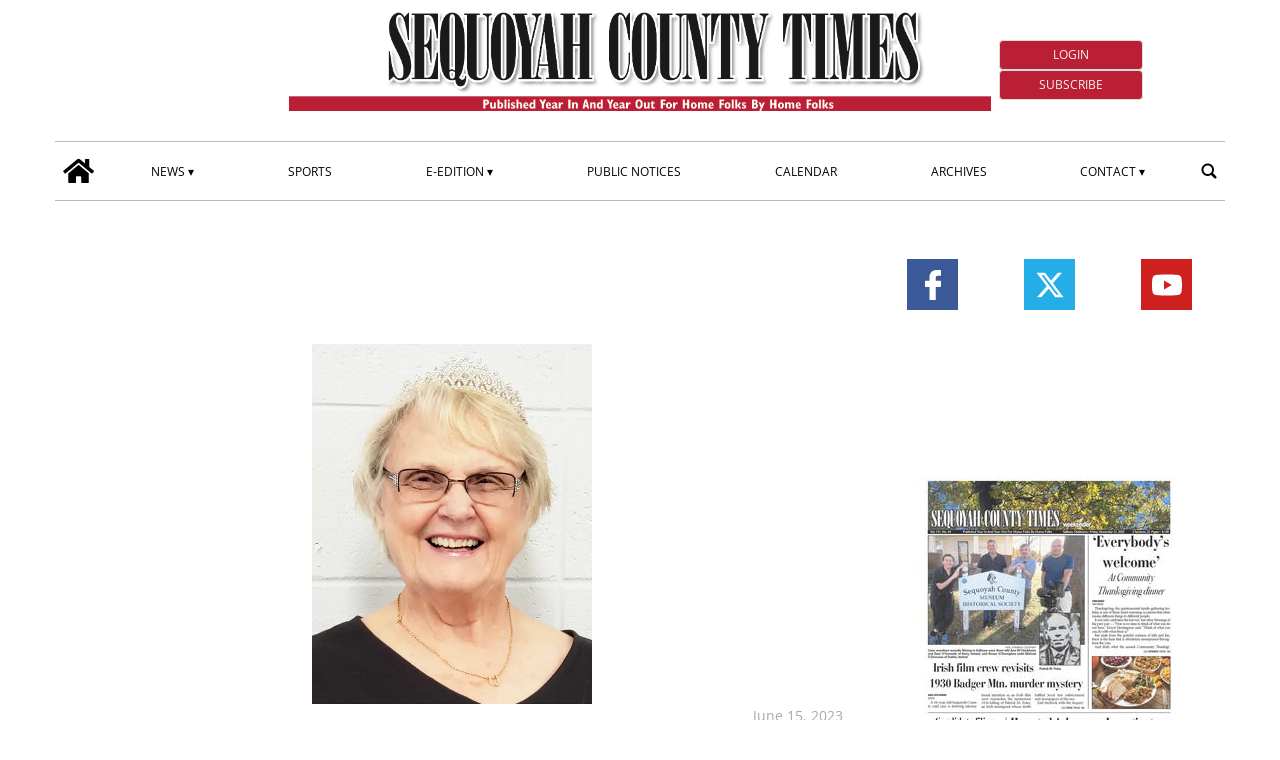

--- FILE ---
content_type: text/html; charset=UTF-8
request_url: https://www.sequoyahcountytimes.com/2023/06/15/members-elect-new-officers/
body_size: 93230
content:
<!doctype html>
<html lang="en-US">
    <head>
        <meta charset="utf-8">
        <!-- <title>Single</title> -->
        <title>Members elect new officers - Sequoyah County Times</title>
        <meta name="viewport" content="width=device-width, initial-scale=1.0">
        
        
            <!-- blogID: 2 -->
            <!-- SEO meta tagsx -->


            <meta name="robots" content="index, follow, max-image-preview:large" />
                    
        <meta name="title" content="Members elect new officers" />
        <meta name="description" content="We had eight ladies this past Monday." />
        <meta name="keywords" content="" />
        <meta name="category" content="Columns &amp; Opinions" />
        <meta name="copyright" content="Sequoyah County Times"/>
        <meta name="author" content="Billie Anthony" />
        
        <meta name="date" content="2023-06-16T01:00:22+00:00"/>   
        <meta property="article:published_time" content="2023-06-16T01:00:22+00:00" />
        <meta property="article:modified_time" content="2026-10-03T23:06:23+00:00" />
        
        <meta property="og:locale" content="en_US" />
        <meta property="og:type" content="article" />
        <meta property="og:title" content="Members elect new officers - Sequoyah County Times" />
        <meta property="og:description" app="1" content="We had eight ladies this past Monday." />
        <meta property="og:url" content="https://www.sequoyahcountytimes.com/2023/06/15/members-elect-new-officers/" />
        
        <meta property="og:image:width" content="556" />
        <meta property="og:image:height" content="714" />

        <meta property="og:image" content="https://www.sequoyahcountytimes.com/sequoyahcountytimes/news/wp-content/uploads/sites/2/2023/06/4b89f8948e2767a2d338c78a3bb3958f.jpg" />
        <meta property="og:image:url" content="https://www.sequoyahcountytimes.com/sequoyahcountytimes/news/wp-content/uploads/sites/2/2023/06/4b89f8948e2767a2d338c78a3bb3958f.jpg" />

        <meta name="twitter:card" content="summary" />
        <meta name="twitter:description" content="We had eight ladies this past Monday." />
        <meta name="twitter:title" content="Members elect new officers - Sequoyah County Times" />
        <meta name="twitter:image" content="https://www.sequoyahcountytimes.com/sequoyahcountytimes/news/wp-content/uploads/sites/2/2023/06/4b89f8948e2767a2d338c78a3bb3958f.jpg" />
        
	    <link rel='dns-prefetch' href='//www.sequoyahcountytimes.com' />
<link rel='dns-prefetch' href='//s.w.org' />
		<script type="text/javascript">
			window._wpemojiSettings = {"baseUrl":"https:\/\/s.w.org\/images\/core\/emoji\/13.1.0\/72x72\/","ext":".png","svgUrl":"https:\/\/s.w.org\/images\/core\/emoji\/13.1.0\/svg\/","svgExt":".svg","source":{"concatemoji":"https:\/\/www.sequoyahcountytimes.com\/sequoyahcountytimes\/news\/wp-includes\/js\/wp-emoji-release.min.js?ver=5.8"}};
			!function(e,a,t){var n,r,o,i=a.createElement("canvas"),p=i.getContext&&i.getContext("2d");function s(e,t){var a=String.fromCharCode;p.clearRect(0,0,i.width,i.height),p.fillText(a.apply(this,e),0,0);e=i.toDataURL();return p.clearRect(0,0,i.width,i.height),p.fillText(a.apply(this,t),0,0),e===i.toDataURL()}function c(e){var t=a.createElement("script");t.src=e,t.defer=t.type="text/javascript",a.getElementsByTagName("head")[0].appendChild(t)}for(o=Array("flag","emoji"),t.supports={everything:!0,everythingExceptFlag:!0},r=0;r<o.length;r++)t.supports[o[r]]=function(e){if(!p||!p.fillText)return!1;switch(p.textBaseline="top",p.font="600 32px Arial",e){case"flag":return s([127987,65039,8205,9895,65039],[127987,65039,8203,9895,65039])?!1:!s([55356,56826,55356,56819],[55356,56826,8203,55356,56819])&&!s([55356,57332,56128,56423,56128,56418,56128,56421,56128,56430,56128,56423,56128,56447],[55356,57332,8203,56128,56423,8203,56128,56418,8203,56128,56421,8203,56128,56430,8203,56128,56423,8203,56128,56447]);case"emoji":return!s([10084,65039,8205,55357,56613],[10084,65039,8203,55357,56613])}return!1}(o[r]),t.supports.everything=t.supports.everything&&t.supports[o[r]],"flag"!==o[r]&&(t.supports.everythingExceptFlag=t.supports.everythingExceptFlag&&t.supports[o[r]]);t.supports.everythingExceptFlag=t.supports.everythingExceptFlag&&!t.supports.flag,t.DOMReady=!1,t.readyCallback=function(){t.DOMReady=!0},t.supports.everything||(n=function(){t.readyCallback()},a.addEventListener?(a.addEventListener("DOMContentLoaded",n,!1),e.addEventListener("load",n,!1)):(e.attachEvent("onload",n),a.attachEvent("onreadystatechange",function(){"complete"===a.readyState&&t.readyCallback()})),(n=t.source||{}).concatemoji?c(n.concatemoji):n.wpemoji&&n.twemoji&&(c(n.twemoji),c(n.wpemoji)))}(window,document,window._wpemojiSettings);
		</script>
		<style type="text/css">
img.wp-smiley,
img.emoji {
	display: inline !important;
	border: none !important;
	box-shadow: none !important;
	height: 1em !important;
	width: 1em !important;
	margin: 0 .07em !important;
	vertical-align: -0.1em !important;
	background: none !important;
	padding: 0 !important;
}
</style>
	<link rel='preload' as='style' onload="this.onload=null;this.rel='stylesheet'"  id='wp-block-library-css'  href='https://www.sequoyahcountytimes.com/sequoyahcountytimes/news/wp-includes/css/dist/block-library/style.min.css?ver=5.8' type='text/css' media='all' />
<link rel='preload' as='style' onload="this.onload=null;this.rel='stylesheet'"  id='tecnavia-events-calendar-styles-css'  href='https://www.sequoyahcountytimes.com/sequoyahcountytimes/news/wp-content/plugins/tecnavia-events-calendar/styles/style.css?ver=5.8' type='text/css' media='all' />
<link rel='preload' as='style' onload="this.onload=null;this.rel='stylesheet'"  id='tecnavia-fb-css'  href='https://www.sequoyahcountytimes.com/sequoyahcountytimes/news/wp-content/plugins/tecnavia-facebook-auto-post/public/css/tecnavia-fb-public.css?ver=1.0.0' type='text/css' media='all' />
<link rel='preload' as='style' onload="this.onload=null;this.rel='stylesheet'"  id='ta-related-style-css'  href='https://www.sequoyahcountytimes.com/sequoyahcountytimes/news/wp-content/plugins/tecnavia-post-related/css/ta-related-posts.css?ver=5.8' type='text/css' media='all' />
<link rel='preload' as='style' onload="this.onload=null;this.rel='stylesheet'"  id='blur_img_css-css'  href='https://www.sequoyahcountytimes.com/sequoyahcountytimes/news/wp-content/plugins/tecnavia-site-layout//css/blur_img.css?ver=5.8' type='text/css' media='all' />
<link rel='preload' as='style' onload="this.onload=null;this.rel='stylesheet'"  id='twpgallery_css-css'  href='https://www.sequoyahcountytimes.com/sequoyahcountytimes/news/wp-content/plugins/tecnavia-wp-gallery/twpgallery.css?ver=1.12' type='text/css' media='all' />
<link rel='preload' as='style' onload="this.onload=null;this.rel='stylesheet'"  id='tcnv-style-css'  href='https://www.sequoyahcountytimes.com/sequoyahcountytimes/news/wp-content/plugins/tecnavia-share-image/assets/css/tcnv.css?ver=1.0' type='text/css' media='all' />
<script type='text/javascript' src='https://www.sequoyahcountytimes.com/sequoyahcountytimes/news/wp-content/themes/TA_2.2_20231204/js/jquery.min.js?ver=3.6.2' id='jquery-core-js'></script>
<script type='text/javascript' async src='https://www.sequoyahcountytimes.com/sequoyahcountytimes/news/wp-includes/js/jquery/jquery-migrate.min.js?ver=3.3.2' id='jquery-migrate-js'></script>
<script type='text/javascript' ta-script-src='https://www.sequoyahcountytimes.com/sequoyahcountytimes/news/wp-content/plugins/tecnavia-facebook-auto-post/public/js/tecnavia-fb-public.js?ver=1.0.0' id='tecnavia-fb-js'></script>
<script type='text/javascript' id='cut_text_in_body-js-extra'>
/* <![CDATA[ */
var ajax_url = {"a_url":"https:\/\/www.sequoyahcountytimes.com\/sequoyahcountytimes\/news\/wp-admin\/admin-ajax.php"};
/* ]]> */
</script>
<script type='text/javascript' async src='https://www.sequoyahcountytimes.com/sequoyahcountytimes/news/wp-content/themes/TA_2.2_20231204/js/cut_text_in_body.js?ver=5.8' id='cut_text_in_body-js'></script>
        
        <script>
            var _NEWZ_GROUP_ARCHIVES_URL = "https://newzgroup.com/pubarchive/index.php/main/search/0cd0b1220eb35c550763030ad8add8cbd7fc6431/419403";
        </script>
    	    <script type="text/javascript">

	    var ta_cat_protcont = 'WP_PROTECTED';
var hompeage_url='https://www.sequoyahcountytimes.com/sequoyahcountytimes/news';
        </script>
				<link rel="canonical" href="https://www.sequoyahcountytimes.com/2023/06/15/members-elect-new-officers/" />
			<script type="application/ld+json">{"@context":"http:\/\/schema.org","@type":"NewsMediaOrganization","name":"Sequoyah County Times","telephone":"918-775-4433","address":{"@type":"PostalAddress","streetAddress":"111 N. Oak","addressLocality":"Sallisaw OK","postalCode":"74955","addressCountry":"USA"},"image":"https:\/\/www.sequoyahcountytimes.com\/sequoyahcountytimes\/news\/wp-content\/uploads\/sites\/2\/2022\/06\/header-black-sct-redtag.png","logo":{"@type":"ImageObject","url":"https:\/\/www.sequoyahcountytimes.com\/sequoyahcountytimes\/news\/wp-content\/uploads\/sites\/2\/2022\/06\/header-black-sct-redtag.png","width":"1858","height":"272"},"sameAs":["https:\/\/www.facebook.com\/seqcotimes","https:\/\/www.youtube.com\/channel\/UC04yhUvSv_8Guuwcz0BiC5Q","https:\/\/x.com\/seqcotimes"],"url":"https:\/\/www.sequoyahcountytimes.com\/","ethicsPolicy":"https:\/\/www.etypeservices.com\/Privacy.aspx","contactPoint":[{"@type":"ContactPoint","contactType":"Public Engagement","url":"https:\/\/www.sequoyahcountytimes.com\/contact\/"}]}</script><script type="application/ld+json">{"@context":"http:\/\/schema.org","@type":"NewsArticle","mainEntityOfPage":{"@type":"WebPage","@id":"https:\/\/www.sequoyahcountytimes.com\/2023\/06\/15\/members-elect-new-officers\/"},"headline":"Members elect new officers","datePublished":"2023-06-16T01:00:22-05:00","dateModified":"2026-10-03T23:06:23-05:00","image":"https:\/\/www.sequoyahcountytimes.com\/sequoyahcountytimes\/news\/wp-content\/uploads\/sites\/2\/2023\/06\/4b89f8948e2767a2d338c78a3bb3958f.jpg","description":"We had eight ladies this past Monday.","isAccessibleForFree":true,"articleSection":["Columns &amp; Opinions"],"author":[{"@type":"Person","name":"Billie Anthony","url":"https:\/\/www.sequoyahcountytimes.com\/author\/by-billie-anthony\/"}]}</script><script type="application/ld+json">{"@context":"http:\/\/schema.org","@type":"BreadcrumbList","itemListElement":[{"@type":"ListItem","position":1,"name":"Columns &amp; Opinions","item":"https:\/\/www.sequoyahcountytimes.com\/category\/columns-opinions\/"}]}</script>        <!--HEAD-SLOT START--><!-- Matomo -->
<script>
  var _paq = window._paq = window._paq || [];
  /* tracker methods like "setCustomDimension" should be called before "trackPageView" */
  _paq.push(['trackPageView']);
  _paq.push(['enableLinkTracking']);
  (function() {
    var u="https://chstats01.eedition.net/";
    _paq.push(['setTrackerUrl', u+'matomo.php']);
    _paq.push(['setSiteId', '43']);
    var d=document, g=d.createElement('script'), s=d.getElementsByTagName('script')[0];
    g.async=true; g.src=u+'matomo.js'; s.parentNode.insertBefore(g,s);
  })();
</script>
<!-- End Matomo -->
	
<!-- Tecnavia Google Analytics GA4 -->
<!-- Google tag (gtag.js) -->
<script async src="https://www.googletagmanager.com/gtag/js?id=G-LHXEMKD3LQ"></script>
<script>
  window.dataLayer = window.dataLayer || [];
  function gtag(){dataLayer.push(arguments);}
  gtag('js', new Date());

  gtag('config', 'G-LHXEMKD3LQ');
</script>
<!-- END Tecnavia Google Analytics GA4 -->


<!-- Original Client Google Analytics -->
<script>
	(function(i,s,o,g,r,a,m){i["GoogleAnalyticsObject"]=r;i[r]=i[r]||function(){(i[r].q=i[r].q||[]).push(arguments)},i[r].l=1*new Date();a=s.createElement(o),m=s.getElementsByTagName(o)[0];a.async=1;a.src=g;m.parentNode.insertBefore(a,m)})(window,document,"script","https://www.google-analytics.com/analytics.js","ga");ga("create", "UA-107774732-1", {"cookieDomain":"auto"});ga("set", "anonymizeIp", true);ga("send", "pageview");
</script>
<!-- End Client Google Analytics --><meta name="ta_article_type" content="protected" />

<script type="text/javascript" src="https://sequoyahcountytimes-etype5-pw.newsmemory.com/?meter&amp;service=onstop&amp;v=0" async></script>
<script>

function ta_afterLogin (){
 //on_login_change();
}
function ta_afterLogout (){
 //on_login_change();
}
function ta_checkUserRefresh(){
 on_login_change();
}
	
function on_login_change(){
	//alert("ciao");
	
	if (!ta_isUserLoggedIn()){
		ta_elems = document.getElementsByClassName("paywall-show-if-logged-user");
		for (i=0; i<ta_elems.length  ; i++ ){
			ta_elems[i].style.display="none";
		}
		ta_elems = document.getElementsByClassName("paywall-hide-if-logged-user");
		for (i=0; i<ta_elems.length  ; i++ ){
			ta_elems[i].style.display="block";
		}
	}
	else{
		ta_elems = document.getElementsByClassName("paywall-show-if-logged-user");
		for (i=0; i<ta_elems.length  ; i++ ){
			ta_elems[i].style.display="block";
		}
		ta_elems = document.getElementsByClassName("paywall-hide-if-logged-user");
		for (i=0; i<ta_elems.length  ; i++ ){
			ta_elems[i].style.display="none";
		}
	}
}
</script>
<style>
@font-face {
    font-family: 'Open Sans';
    font-style: normal;
    font-weight: 400;
    font-stretch: 100%;
    font-display: swap;
    src: url('/fonts/Open_Sans/static/OpenSans/OpenSans-Regular.ttf') format('truetype');
    unicode-range: U+0000-00FF, U+0131, U+0152-0153, U+02BB-02BC, U+02C6, U+02DA, U+02DC, U+2000-206F, U+2074, U+20AC, U+2122, U+2191, U+2193, U+2212, U+2215, U+FEFF, U+FFFD;
}
	
@font-face {
    font-family: 'Open Sans';
    font-style: normal;
    font-weight: 700;
    font-stretch: 100%;
    font-display: swap;
    src: url('/fonts/Open_Sans/static/OpenSans/OpenSans-Bold.ttf') format('truetype');
    unicode-range: U+0000-00FF, U+0131, U+0152-0153, U+02BB-02BC, U+02C6, U+02DA, U+02DC, U+2000-206F, U+2074, U+20AC, U+2122, U+2191, U+2193, U+2212, U+2215, U+FEFF, U+FFFD;
}

@font-face {
    font-family: 'Open Sans';
    font-style: italic;
    font-weight: 400;
    font-stretch: 100%;
    font-display: swap;
    src: url('/fonts/Open_Sans/static/OpenSans/OpenSans-Italic.ttf') format('truetype');
    unicode-range: U+0000-00FF, U+0131, U+0152-0153, U+02BB-02BC, U+02C6, U+02DA, U+02DC, U+2000-206F, U+2074, U+20AC, U+2122, U+2191, U+2193, U+2212, U+2215, U+FEFF, U+FFFD;
}

@font-face {
    font-family: 'Open Sans';
    font-style: italic;
    font-weight: 700;
    font-stretch: 100%;
    font-display: swap;
    src: url('/fonts/Open_Sans/static/OpenSans/OpenSans-BoldItalic.ttf') format('truetype');
    unicode-range: U+0000-00FF, U+0131, U+0152-0153, U+02BB-02BC, U+02C6, U+02DA, U+02DC, U+2000-206F, U+2074, U+20AC, U+2122, U+2191, U+2193, U+2212, U+2215, U+FEFF, U+FFFD;
}


*{font-family: 'Open Sans', sans-serif;}
</style><style>
*{
 --sidebar-column-padding-lx:2vw !important;
	--sidebar-column-padding-rx:0vw !important;
 --central-column-padding-lx:0vw !important;
	--content-column-padding:0px !important;
	    --page-padding:auto !important;
}

</style><!-- <script>place google ad tag here</script> --><meta name="google-site-verification" content="0WaLV0B8uFa7CWlrxqk4cL7g8erme9Iv378N3wLTZ4I" />

<!-- setup@tecnavia.com -->
<meta name="google-site-verification" content="qArfQrRYaswJ9Q8v2LD4tSbEngznyFrP49R9wQA3Qms" /><!--HEAD-SLOT END--><link rel="icon" href="https://www.sequoyahcountytimes.com/sequoyahcountytimes/news/wp-content/uploads/sites/2/2022/06/Favicon.jpg" sizes="32x32" />
<link rel="icon" href="https://www.sequoyahcountytimes.com/sequoyahcountytimes/news/wp-content/uploads/sites/2/2022/06/Favicon.jpg" sizes="192x192" />
<link rel="apple-touch-icon" href="https://www.sequoyahcountytimes.com/sequoyahcountytimes/news/wp-content/uploads/sites/2/2022/06/Favicon.jpg" />
<meta name="msapplication-TileImage" content="https://www.sequoyahcountytimes.com/sequoyahcountytimes/news/wp-content/uploads/sites/2/2022/06/Favicon.jpg" />
    </head>
            <body  class="main_tmpl SI_SLUG_news">
            <script>
                if(navigator.userAgent.indexOf('MSIE')!==-1 || navigator.appVersion.indexOf('Trident/') > -1){
                   
                    jQuery('body').removeClass("main_tmpl");
                    jQuery('body').addClass("fallback_tmpl");
                    

                    jQuery(document).ready(function() {
                        if (jQuery(".sidebar_right").length > 0){
                            var prefix = ".sidebar_right";
                        } else if (jQuery(".sidebar_left").length > 0){
                            var prefix = ".sidebar_left";
                        } else if (jQuery(".sidebar").length > 0){
                            var prefix = ".sidebar";
                        }

                        jQuery( prefix + " .feature_image" ).each(function( index ) {     
                            jQuery(this).attr('style', 'display: none !important');
                        }); 

                        jQuery( prefix + " .body" ).each(function( index ) {     
                            jQuery(this).attr('style', 'display: none !important');
                        }); 
                    });
                    
                    
                }
            </script>
            <div class="single_php">

                <div class=" "><section id="pages_slot-5" class="widget widget_pages_slot"><style fallback_style="fallback_style">.fallback_tmpl #pages_slot-5 .central-column{	width: 60vw;}.fallback_tmpl #pages_slot-5 .sidebar_left{	    display:none;}.fallback_tmpl #pages_slot-5 .sidebar_right{	width: 20vw;}@media screen and (min-width:600px) and (max-width:1000px){.fallback_tmpl #pages_slot-5 	.sidebar{		display:none;	}.fallback_tmpl #pages_slot-5 	.central-column{		width:100vw!important;		}}</style><style variable-pc="variables-pc">.main_tmpl #pages_slot-5 *{--a-margin-left : 0vw ;--a-margin-right : 0vw ;--a-padding-left : 0vw ;--a-padding-right : 0vw ;--a-width : min(1170px,95vw) ;--background : #fff ;--a-mobile-width : 95vw ;--a-tablet-width : 95vw ;--a-width-max : 1500px ;--a-mobile-width-max : 100% ;--a-tablet-width-max : 100% ;--header-width : min(1170px,95vw) ;--header-mobile-width : 95vw ;--header-tablet-width : 95vw ;--header-width-max : 1500px ;--header-mobile-width-max : 100% ;--header-tablet-width-max : 100% ;--footer-width : min(1170px,95vw) ;--footer-mobile-width : 95vw ;--footer-tablet-width : 95vw ;--footer-width-max : 1500px ;--footer-mobile-width-max : 100% ;--footer-tablet-width-max : 100% ;}</style><style pc="pc">.main_tmpl #pages_slot-5 .ta_header.fixed > .ta_header > div{    position: static !important;    visibility: visible !important;}.main_tmpl #pages_slot-5 .ta_header.fixed{    position: sticky !important;    position: -webkit-sticky !important;    top: 0 !important;    z-index: 999 !important;    background-color: var(--background);        margin-left:auto;        margin-right:auto;}.main_tmpl #pages_slot-5 .ta_header{        margin-left:auto;        margin-right:auto;}.main_tmpl #pages_slot-5 .footer{    margin-left:auto;    margin-right:auto;}.main_tmpl #pages_slot-5 .central-column{    margin-left:auto;    margin-right:auto;}@media print, screen and (min-width:1001px) {.main_tmpl #pages_slot-5     .ta_header{        width:var(--header-width);        max-width:var(--header-width-max);    }.main_tmpl #pages_slot-5     .footer{        width:var(--footer-width);        max-width:var(--footer-width-max);    }.main_tmpl #pages_slot-5     .central-column{        width:var(--a-width);        max-width:var(--a-width-max);        padding-left: var(--a-padding-left);	padding-right: var(--a-padding-right);    }}@media print, screen and (min-width:600px) and (max-width:1000px){.main_tmpl #pages_slot-5     .ta_header{        width:var(--header-tablet-width);        max-width:var(--header-tablet-width-max);    }.main_tmpl #pages_slot-5     .footer{        width:var(--footer-tablet-width);        max-width:var(--footer-tablet-width-max);    }.main_tmpl #pages_slot-5     .central-column{        width:var(--a-tablet-width);        max-width:var(--a-width-max);            }}@media screen and (max-width:599px){.main_tmpl #pages_slot-5         .ta_header{        width:var(--header-mobile-width);        max-width:var(--header-mobile-width-max);    }.main_tmpl #pages_slot-5     .footer{        width:var(--footer-mobile-width);        max-width:var(--footer-mobile-width-max);    }.main_tmpl #pages_slot-5     .central-column{        width:var(--a-mobile-width);        max-width:var(--a-mobile-width-max);            }}</style><div id="template_0012_page_H_A_F_gazzirola" ><div class="page-header-A-footer">
    <!-- GET HEADER-->
    <div class="ta_header  ">
        

<link rel="stylesheet" href="https://www.sequoyahcountytimes.com/sequoyahcountytimes/news/wp-content/themes/TA_2.2_20231204/style.css"><script>if(window.jQuery){}else{src="https://www.sequoyahcountytimes.com/sequoyahcountytimes/news/wp-content/themes/TA_2.2_20231204/js/jQuery/live/jquery_live.js";}</script><script ta-script-src="https://maxcdn.bootstrapcdn.com/bootstrap/3.4.1/js/bootstrap.min.js"></script>

<div class="ta_header">
    <div class=" "><section id="pages_slot-1" class="widget widget_pages_slot"><style fallback_style="fallback_style">.fallback_tmpl #pages_slot-1 .central-column{	width: 60vw;}.fallback_tmpl #pages_slot-1 .sidebar{	width: 25vw;}@media screen and (min-width:600px) and (max-width:1000px){.fallback_tmpl #pages_slot-1 	.sidebar{		display:none;	}.fallback_tmpl #pages_slot-1 	.central-column{		width: 100vw !important;		}}</style><style variable-pc="variables-pc">.main_tmpl #pages_slot-1 *{--container-align-items : center ;--container-background-color : #ffffff ;--container-flex-justify-content : space-between ;--container-flex-wrap : wrap ;--container-height : auto ;--container-flex-direction : row ;--container-mobile-flex-direction : column ;--container-tablet-flex-direction : row ;--a-background-color : #ffffff ;--a-flex-grow : 10 ;--a-mobile-hide : none ;--a-tablet-hide : none ;--a-height : 100% ;--a-margin-left : 0vw ;--a-margin-right : 0vw ;--a-padding-left : 0vw ;--a-padding-right : 0vw ;--a-width : 20% ;--a-min-width : 50px ;--a-mobile-height : 100% ;--a-mobile-margin-left : 0vw ;--a-mobile-margin-right : 0vw ;--a-mobile-padding-left : 0vw ;--a-mobile-padding-right : 0vw ;--a-mobile-width : 33.33% ;--a-mobile-min-width : 50px ;--a-tablet-height : 100% ;--a-tablet-margin-left : 0vw ;--a-tablet-margin-right : 0vw ;--a-tablet-padding-left : 0vw ;--a-tablet-padding-right : 0vw ;--a-tablet-width : 33.33% ;--a-tablet-min-width : 50px ;--b-background-color : #ffffff ;--b-flex-grow : 4 ;--b-mobile-hide : block ;--b-tablet-hide : block ;--b-height : 100% ;--b-margin-left : 0vw ;--b-margin-right : 0vw ;--b-padding-left : 0vw ;--b-padding-right : 0vw ;--b-width : 60% ;--b-min-width : 340px ;--b-mobile-height : 100% ;--b-mobile-margin-left : 0vw ;--b-mobile-margin-right : 0vw ;--b-mobile-padding-left : 0vw ;--b-mobile-padding-right : 0vw ;--b-mobile-width : 100% ;--b-mobile-min-width : 50px ;--b-tablet-height : 100% ;--b-tablet-margin-left : 0vw ;--b-tablet-margin-right : 0vw ;--b-tablet-padding-left : 0vw ;--b-tablet-padding-right : 0vw ;--b-tablet-width : 33.33% ;--b-tablet-min-width : 50px ;--c-background-color : #ffffff ;--c-flex-grow : 0 ;--c-mobile-hide : block ;--c-tablet-hide : block ;--c-height : 100% ;--c-margin-left : 0vw ;--c-margin-right : 0vw ;--c-padding-left : 0vw ;--c-padding-right : 0vw ;--c-width : 20% ;--c-min-width : 100px ;--c-moobile-height : 100% ;--c-mobile-margin-left : 0vw ;--c-mobile-margin-right : 0vw ;--c-mobile-padding-left : 0vw ;--c-mobile-padding-right : 0vw ;--c-mobile-width : 100% ;--c-mobile-min-width : 50px ;--c-tablet-height : 100% ;--c-tablet-margin-left : 0vw ;--c-tablet-margin-right : 0vw ;--c-tablet-padding-left : 0vw ;--c-tablet-padding-right : 0vw ;--c-tablet-width : 33.33% ;--c-tablet-min-width : 50px ;}</style><style pc="pc">.main_tmpl #pages_slot-1 .container{        display:flex;        height:var(--container-height);        width:100%;        background-color:var(--container-background-color);        flex-wrap: var(--container-flex-wrap);        justify-content:var(--container-flex-justify-content);        align-items: var(--container-align-items);        margin-left:auto;        margin-right:auto;    }.main_tmpl #pages_slot-1     .el_a {                width:var(--a-width);        height:var(--a-height);        background-color:var(--a-background-color);        min-width:var(--a-min-width);        padding-left: var(--a-padding-left);        padding-right: var(--a-padding-right);        margin-left: var(--a-margin-left);        margin-right: var(--a-margin-right);        flex-grow:var(--a-flex-grow);    }.main_tmpl #pages_slot-1     .el_b {        background-color:var(--b-background-color);                flex-grow:var(--b-flex-grow);    }.main_tmpl #pages_slot-1     .el_c {        background-color:var(--c-background-color);        flex-grow:var(--c-flex-grow);    }@media print, screen and (min-width:1001px){.main_tmpl #pages_slot-1     .container{        flex-direction:var(--container-flex-direction);    }.main_tmpl #pages_slot-1     .el_a {                width:var(--a-width);        height:var(--a-height);        min-width:var(--a-min-width);        padding-left: var(--a-padding-left);        padding-right: var(--a-padding-right);        margin-left: var(--a-margin-left);        margin-right: var(--a-margin-right);    }.main_tmpl #pages_slot-1     .el_b {                width:var(--b-width);        height:var(--b-height);           min-width:var(--b-min-width);        padding-left: var(--b-padding-left);        padding-right: var(--b-padding-right);        margin-left: var(--b-margin-left);        margin-right: var(--b-margin-right);    }.main_tmpl #pages_slot-1     .el_c {        width:var(--c-width);        height:var(--c-height);         min-width:var(--c-min-width);        padding-left: var(--c-padding-left);        padding-right: var(--c-padding-right);        margin-left: var(--c-margin-left);        margin-right: var(--c-margin-right);           }}@media print, screen and (min-width:600px) and (max-width:1000px){.main_tmpl #pages_slot-1     .container{        flex-direction:var(--container-tablet-flex-direction);            }.main_tmpl #pages_slot-1     .el_a {        display:var(--a-tablet-hide);        width:var(--a-tablet-width);        height:var(--a-tablet-height);        min-width:var(--a-tablet-min-width);        padding-left: var(--a-tablet-padding-left);        padding-right: var(--a-tablet-padding-right);        margin-left: var(--a-tablet-margin-left);        margin-right: var(--a-tablet-margin-right);        }.main_tmpl #pages_slot-1     .el_b {        display:var(--b-tablet-hide);        width:var(--b-tablet-width);        height:var(--b-tablet-height);           min-width:var(--b-tablet-min-width);        padding-left: var(--b-tablet-padding-left);        padding-right: var(--b-tablet-padding-right);        margin-left: var(--b-tablet-margin-left);        margin-right: var(--b-tablet-margin-right);        }.main_tmpl #pages_slot-1 	.el_c {        display:var(--c-tablet-hide);        width:var(--c-tablet-width);        height:var(--c-tablet-height);         min-width:var(--c-tablet-min-width);        padding-left: var(--c-tablet-padding-left);        padding-right: var(--c-tablet-padding-right);        margin-left: var(--c-tablet-margin-left);        margin-right: var(--c-tablet-margin-right);        }}@media screen and (max-width:599px){.main_tmpl #pages_slot-1     .container{        flex-direction:var(--container-mobile-flex-direction);    }.main_tmpl #pages_slot-1     .el_a {        display:var(--a-mobile-hide);        width:var(--a-mobile-width);        height:var(--a-mobile-height);        min-width:var(--a-mobile-min-width);        padding-left: var(--a-mobile-padding-left);        padding-right: var(--a-mobile-padding-right);        margin-left: var(--a-mobile-margin-left);        margin-right: var(--a-mobile-margin-right);        }.main_tmpl #pages_slot-1     .el_b {        display:var(--b-mobile-hide);        width:var(--b-mobile-width);        height:var(--b-mobile-height);           min-width:var(--b-mobile-min-width);        padding-left: var(--b-mobile-padding-left);        padding-right: var(--b-mobile-padding-right);        margin-left: var(--b-mobile-margin-left);        margin-right: var(--b-mobile-margin-right);        }.main_tmpl #pages_slot-1 	.el_c {        display:var(--c-mobile-hide);        width:var(--c-mobile-width);        height:var(--c-mobile-height);         min-width:var(--c-mobile-min-width);        padding-left: var(--c-mobile-padding-left);        padding-right: var(--c-mobile-padding-right);        margin-left: var(--c-mobile-margin-left);        margin-right: var(--c-mobile-margin-right);        }}</style><div id="template_0023_page_A_B_C" >



        <!-- GET CONTENT-->
        <section class="">
            <div class="">
                <div class="content container">

                    <!-- GET CENTRAL COLUMN-->
                    <div class="central-column content-element el_a">
                        
                            <div class="widget_text   hidden-xs d-sm-none d-md-block hidden-md hidden-lg d-lg-none hidden-sm d-md-none d-lg-block"><div id="custom_html_slot-25" class="widget_text widget custom_html_slot"><div class="textwidget custom-html-slot-widget">

<div class="left_header">
	<p id="current_date"></p>
</div>

<script>
const monthNames = ["January", "February", "March", "April", "May", "June",
  "July", "August", "September", "October", "November", "December"
];
n =  new Date();
y = n.getFullYear();
m = monthNames[n.getMonth()];
d = n.getDate();
document.getElementById("current_date").innerHTML = m + " " + d+ ", " +y;
</script><style>.main_tmpl #custom_html_slot-25 	.left_header {		margin: 1rem 0;		height: 100%;		min-height: 90px;	}.main_tmpl #custom_html_slot-25 	#current_date {		font-size: .75rem!important;		margin: 0;    padding: 0;		color: #4a4a4a;    font-weight: 400;    line-height: 1.5;		margin-bottom: 1em;	}</style><style fallback_style="fallback_style">.fallback_tmpl #custom_html_slot-25 	.left_header {		margin: 1rem 0;		height: 100%;		min-height: 90px;	}.fallback_tmpl #custom_html_slot-25 	#current_date {		font-size: .75rem!important;		margin: 0;    padding: 0;		color: #4a4a4a;    font-weight: 400;    line-height: 1.5;		margin-bottom: 1em;	}</style></div></div></div>                        
                    </div>
					<div class="central-column content-element el_b">
                        
                            <div class="widget_text  "><div id="custom_html_slot-31" class="widget_text widget custom_html_slot"><div class="textwidget custom-html-slot-widget">
<div class="header-logo-container">
<a href="https://www.sequoyahcountytimes.com/" class="custom-logo-link" rel="home">
	<img alt="logo" src=/sequoyahcountytimes/news/wp-content/uploads/sites/2/2023/08/header-black-sct-redtag_255_3.png ta-srcset="/sequoyahcountytimes/news/wp-content/uploads/sites/2/2022/06/header-black-sct-redtag.png 180w" sizes=" 300px" class="custom-logo">
</a>  		
</div><style>.main_tmpl #custom_html_slot-31 	.header-logo-container img{		width: 100%;		height: auto;	}.main_tmpl #custom_html_slot-31 		.header-logo-container {		text-align: center;		padding-bottom: 0.75rem;		width: 100%;	}</style><style fallback_style="fallback_style">.fallback_tmpl #custom_html_slot-31 	.header-logo-container img{		width: 100%;		height: auto;	}.fallback_tmpl #custom_html_slot-31 		.header-logo-container {		text-align: center;		padding-bottom: 0.75rem;		width: 100%;	}</style></div></div></div><div class="  hidden-md hidden-lg d-lg-none hidden-sm d-md-none d-lg-block"><div id="reference_widget-3" class="widget widget_reference_widget"><div class="widget widget_special_content_slot"><style fallback_style="fallback_style"></style><style variable-pc="variables-pc"> @media print, screen and (min-width:600px){ .main_tmpl #reference_widget-3 *{--height : 45px ;}}</style><style pc="pc"> @media print, screen and (min-width:600px){ .main_tmpl #reference_widget-3 .apps {    display: flex;    flex-direction: row;    justify-content: center;    flex-wrap: wrap;} .main_tmpl #reference_widget-3 .apps a{    display:block;    padding:5px;} .main_tmpl #reference_widget-3 .apps a img{    height:var(--height);    width:auto;}}</style><style variable-mobile="variables-mobile"> @media print, screen and (max-width:599px){ .main_tmpl #reference_widget-3 *{--height : 45px ;}}</style><style mobile="mobile"> @media print, screen and (max-width:599px){ .main_tmpl #reference_widget-3 .apps {    display: flex;    flex-direction: row;    justify-content: center;    flex-wrap: wrap;} .main_tmpl #reference_widget-3 .apps a{    display:block;    padding:5px;} .main_tmpl #reference_widget-3 .apps a img{    height:var(--height);    width:auto;}}</style><div class="template_0050_apps_buttons template_0050_apps_buttons " ><div class="template-content">
<div class="apps_button">
        <div class="apps">
            <div class="android app-button"> 
                  <a href="https://sequoyahcountytimes-etype5.newsmemory.com/" target="_blank"> <img src="https://www.sequoyahcountytimes.com/sequoyahcountytimes/news/wp-content/themes/TA_2.2_20231204/icons/special-content/google-play-badge_20230822.png"  alt="google_play" title="google_play" ></a>
            </div>
            <div class="ios app-button">
                <a href="https://sequoyahcountytimes-etype5.newsmemory.com/" target="_blank"> <img src="https://www.sequoyahcountytimes.com/sequoyahcountytimes/news/wp-content/themes/TA_2.2_20231204/icons/special-content/Download_on_the_App_Store_Badge_US-UK_RGB_blk_092917_20230821.svg"  alt="app_store" title="app_store" ></a>
            </div>
        </div>
</div>
</div></div><script js_default ="pc-0001_cervino">if(window.innerWidth>=600 && jQuery('body').hasClass('main_tmpl')){
}
</script><script pc="pc">if(window.innerWidth>=600 && jQuery('body').hasClass('main_tmpl')){
}
</script><script js_default ="mobile-0001_cervino">if(window.innerWidth<600 && jQuery('body').hasClass('main_tmpl')){
}
</script><script mobile="mobile">if(window.innerWidth<600 && jQuery('body').hasClass('main_tmpl')){
}
</script></div></div></div>                        
                    </div>
					<div class="central-column content-element el_c">
                        
                            <div class="widget_text  "><div id="custom_html_slot-26" class="widget_text widget custom_html_slot"><div class="textwidget custom-html-slot-widget">
<div class="top-nav-button">
	<a class="button ta_account_button" onclick="ta_account()" >Login</a>
	<a href="https://www.sequoyahcountytimes.com/purchases/" id="etype_login_subscribe" class="button Subscribe">Subscribe</a>
</div><style>.main_tmpl #custom_html_slot-26 	.top-nav-button {		flex-wrap: wrap;		justify-content: flex-end;    display: flex;		flex-direction: column;		align-items: end;		margin-bottom: 0.75rem;		margin-top: 1rem;	}	@media screen and (max-width: 600px) {.main_tmpl #custom_html_slot-26 		.top-nav-button {			justify-content: center;			margin-top: .25rem;		}}.main_tmpl #custom_html_slot-26 		.top-nav-button a{		width: 9rem;		margin-left: 0.5rem;    margin-right: 0;    display: flex;		font-family: "Open Sans",sans-serif;		font-size: .75rem;		color: #f5f5f5;		background-color: #BB1F35;		text-transform: uppercase;	}.main_tmpl #custom_html_slot-26 		.top-nav-button a:hover {    color: #cbc8c8;	}		@media screen and (max-width: 600px) {.main_tmpl #custom_html_slot-26 		.top-nav-button{			flex-direction:row;		}.main_tmpl #custom_html_slot-26 		.top-nav-button a{			width: 6.5rem!important;		}}.main_tmpl #custom_html_slot-26 		.button {    background-color: #fff;    color: #363636;    cursor: pointer;    justify-content: center;    padding-bottom: calc(0.5em - 1px);    padding-left: 1em;    padding-right: 1em;    padding-top: calc(0.5em - 1px);    text-align: center;    white-space: nowrap;		text-decoration: none;		align-items: center;    border: 1px solid #dbdbdb;    border-radius: 4px;    box-shadow: none;    display: inline-flex;    font-size: 1rem;    height: 2.5em;    line-height: 1.5;    padding-bottom: calc(0.5em - 1px);    padding-left: calc(0.75em - 1px);    padding-right: calc(0.75em - 1px);    padding-top: calc(0.5em - 1px);    position: relative;    vertical-align: top;	}</style><style fallback_style="fallback_style">.fallback_tmpl #custom_html_slot-26 	.top-nav-button {		flex-wrap: wrap;		justify-content: flex-end;    display: flex;		flex-direction: column;		align-items: end;		margin-bottom: 0.75rem;		margin-top: 1rem;	}	@media screen and (max-width: 600px) {.fallback_tmpl #custom_html_slot-26 		.top-nav-button {			justify-content: center;			margin-top: .25rem;		}}.fallback_tmpl #custom_html_slot-26 		.top-nav-button a{		width: 9rem;		margin-left: 0.5rem;    margin-right: 0;    display: flex;		font-family: "Open Sans",sans-serif;		font-size: .75rem;		color: #f5f5f5;		background-color: #BB1F35;		text-transform: uppercase;	}.fallback_tmpl #custom_html_slot-26 		.top-nav-button a:hover {    color: #cbc8c8;	}		@media screen and (max-width: 600px) {.fallback_tmpl #custom_html_slot-26 		.top-nav-button{			flex-direction:row;		}.fallback_tmpl #custom_html_slot-26 		.top-nav-button a{			width: 6.5rem!important;		}}.fallback_tmpl #custom_html_slot-26 		.button {    background-color: #fff;    color: #363636;    cursor: pointer;    justify-content: center;    padding-bottom: calc(0.5em - 1px);    padding-left: 1em;    padding-right: 1em;    padding-top: calc(0.5em - 1px);    text-align: center;    white-space: nowrap;		text-decoration: none;		align-items: center;    border: 1px solid #dbdbdb;    border-radius: 4px;    box-shadow: none;    display: inline-flex;    font-size: 1rem;    height: 2.5em;    line-height: 1.5;    padding-bottom: calc(0.5em - 1px);    padding-left: calc(0.75em - 1px);    padding-right: calc(0.75em - 1px);    padding-top: calc(0.5em - 1px);    position: relative;    vertical-align: top;	}</style></div></div></div>                        
                    </div>
   
                </div>
            </div>

            
        </section>
 

</div><script js_default ="pc-">if(window.innerWidth>=600 && jQuery('body').hasClass('main_tmpl')){
}
</script><script pc="pc">if(window.innerWidth>=600 && jQuery('body').hasClass('main_tmpl')){
}
</script></section></div><div class="widget_text  "><section id="custom_html_slot-1" class="widget_text widget custom_html_slot"><div class="textwidget custom-html-slot-widget"><div style="height:1vw">
	
</div></div></section></div><div class=" "><section id="nav_bar_slots-1" class="widget widget_nav_bar_slots"><style fallback_style="fallback_style">.fallback_tmpl #nav_bar_slots-1 #menu__toggle {	display: none;}.fallback_tmpl #nav_bar_slots-1 .mobile-nav-hamburger-menu {	display: none;}.fallback_tmpl #nav_bar_slots-1 ul.menu {    position: relative;    min-height: 3em;    list-style-type: none;    margin: 0;    padding: 0;    display: flex;    flex-wrap: wrap;    align-content: center;    align-items: center;    background-color: #ffffff;    text-transform: none;}.fallback_tmpl #nav_bar_slots-1 ul.menu>.menu-list {    display:flex;    flex-wrap: wrap;    align-items: center;    flex-grow: 1;}.fallback_tmpl #nav_bar_slots-1 ul {    list-style-type: none;}.fallback_tmpl #nav_bar_slots-1 ul.menu>li {    position:relative;    text-align: center;    border-right:0px solid rgb(0, 0, 0);}.fallback_tmpl #nav_bar_slots-1 ul.menu>div>li {    position:relative;    text-align: center;    border-right:0px solid rgb(0, 0, 0);}.fallback_tmpl #nav_bar_slots-1 ul.menu>.menu-list>ul>li {    position:relative;    text-align: center;    border-right:0px solid rgb(0, 0, 0);}.fallback_tmpl #nav_bar_slots-1 ul.menu>.menu-list>ul>li {    display: inline-flex;}.fallback_tmpl #nav_bar_slots-1 ul.menu .current-menu-item a {    color: #000000;}.fallback_tmpl #nav_bar_slots-1 ul.menu>div:last-child>li:last-child {    border-right: none;}.fallback_tmpl #nav_bar_slots-1 ul.menu>div>li>a:not(:only-child):after {    color: #000000;    content: ' ▾';}.fallback_tmpl #nav_bar_slots-1 ul.menu>.menu-list>ul>li a:not(:only-child):after {    color: #000000;    content: ' ▾';}.fallback_tmpl #nav_bar_slots-1 ul.menu>li a {    display: block;    color: #000000;    text-align: center;    text-decoration: none;    margin-top:auto;    margin-bottom:auto;    padding-top:0.35em;    padding-bottom:0.35em;    padding-left: 0.5em;    padding-right:0.5em;    text-transform:none;}.fallback_tmpl #nav_bar_slots-1 ul.menu>div>li a {    display: block;    color: #000000;    text-align: center;    text-decoration: none;    margin-top:auto;    margin-bottom:auto;    padding-top:0.35em;    padding-bottom:0.35em;    padding-left: 0.5em;    padding-right:0.5em;    text-transform:none;}.fallback_tmpl #nav_bar_slots-1  ul.menu>.menu-list>ul>li a {    display: block;    color: #000000;    text-decoration: none;    margin-top:auto;    margin-bottom:auto;    padding-top:0.35em;    padding-bottom:0.35em;    padding-left: 0.5em;    padding-right:0.5em;    text-transform:none;}.fallback_tmpl #nav_bar_slots-1 ul.menu>li#home-icon a {    height: 48.5px;}.fallback_tmpl #nav_bar_slots-1 ul.menu>li#home-icon a {    display: block;    color: #000000;    text-align: center;    text-decoration: none;    margin-top:auto;    margin-bottom:auto;    padding-top:0.35em;    padding-bottom:0.35em;    padding-left: 0.35em;    padding-right: 0.75em;    text-transform: uppercase;}.fallback_tmpl #nav_bar_slots-1 ul.menu>li#home-icon svg {    display: block;    color: #000000;    text-align: center;    text-decoration: none;    margin-top:auto;    margin-bottom:auto;    padding-top:0.35em;    padding-bottom:0.35em;    padding-left: 0.35em;    padding-right: 0.75em;    text-transform: uppercase;}.fallback_tmpl #nav_bar_slots-1 ul.menu>li#home-icon svg {    width: 35px;    padding-right: 0px;}.fallback_tmpl #nav_bar_slots-1 ul.menu>li a:hover:not(.active) {    background-color: rgba(0, 0, 0, 0.2);}.fallback_tmpl #nav_bar_slots-1 ul.menu>div>li a:hover:not(.active) {    background-color: rgba(0, 0, 0, 0.2);}.fallback_tmpl #nav_bar_slots-1 ul.menu>div>li a:hover + .sub-menu {    display:flex;}.fallback_tmpl #nav_bar_slots-1 ul.menu>.menu-list>ul>li a:hover + .sub-menu {    display:flex;}.fallback_tmpl #nav_bar_slots-1 .sub-menu:hover {    display:flex;}.fallback_tmpl #nav_bar_slots-1 .sub-menu {    display: none;    flex-direction: column;    position: absolute;    top: 100%;    left: 0;    z-index: 10000;    background-color: #ffffff;    padding-left: 0px;    padding-bottom: 0.35em;    border-bottom: 0px solid rgb(0, 0, 0);}.fallback_tmpl #nav_bar_slots-1 .sub-menu *{    text-align: left;}.fallback_tmpl #nav_bar_slots-1 .sub-menu li {    border-left:0px solid rgb(0, 0, 0);    border-right:0px solid rgb(0, 0, 0);    width:auto;}.fallback_tmpl #nav_bar_slots-1 .sub-menu ul {    position:relative;    list-style-type: none;    margin: 0;    padding: 0;    width: 200px;    background-color: #f1f1f1;}.fallback_tmpl #nav_bar_slots-1 .sub-menu li {    float:none;}.fallback_tmpl #nav_bar_slots-1 ul.menu .sub-menu li a {    display: block;    text-align: left;}.fallback_tmpl #nav_bar_slots-1 .nav-search-button {    display: block;    color: #000000;    text-align: center;    text-decoration: none;    margin-top:auto;    margin-bottom:auto;    padding-top: 0.9em;    padding-bottom: 0.9em;    padding-left: 0.75em;    padding-right:0.75em;    text-transform:none;    margin-left: auto; }.fallback_tmpl #nav_bar_slots-1 .nav-search-button svg{    width: 20px;    height: 20px;    display: flex;    fill: #000000;  }.fallback_tmpl #nav_bar_slots-1 ul.menu>.nav-search-button:hover:not(.active) {    background-color:  rgba(0, 0, 0, 0.2);}</style><style variable-pc="variables-pc"> @media print, screen and (min-width:600px){ .main_tmpl #nav_bar_slots-1 *{--active-menu-items-color : #cbc8c8 ;--border-color_h : #b8b8b8 ;--border-color_v : #ffffff ;--justify-content : space-around ;--menu-background-color : #ffffff ;--menu-items-text-color : #000000 ;--menu-text-font-size : 12px ;--menu-text-font-family : unset ;--menu-text-transform : uppercase ;--menu-padding-bottom : 0.45em ;--menu-padding-top : 0.45em ;--mobile-icons-alignment : 20px ;--submenu-text-alignment : center ;--sub-menu-width : 200px ;}}</style><style pc="pc"> @media print, screen and (max-width:1200px) and (min-width:600px) {.main_tmpl #nav_bar_slots-1   ul.menu  {    position:relative;    min-height:3em;    width:100%;    list-style-type: none;    margin: 0;    padding: 0;    display:flex;    flex-wrap: wrap;    flex-direction:column;    background-color: rgb(255, 255, 255);    text-transform: uppercase;    border-top: 1px solid grey;    border-bottom: 1px solid grey;    padding-top:0.45em;    padding-bottom:0.45em;    margin-bottom:2em;}.main_tmpl #nav_bar_slots-1 ul{    list-style-type: none;}.main_tmpl #nav_bar_slots-1 ul.menu:hover > li {    display:flex;}.main_tmpl #nav_bar_slots-1 ul.menu>li {    display:none;    position:relative;    flex-direction:column;}.main_tmpl #nav_bar_slots-1 ul.menu li:first-of-type {    margin-top:1em;}.main_tmpl #nav_bar_slots-1 ul.menu>li a {    display: inline-block !important;    color: var(--menu-items-text-color);    text-align: var(--submenu-text-alignment);    font-size: var(--menu-text-font-size);    font-family: var(--menu-text-font-family);    text-decoration: none;    padding-top:0.35em;    padding-bottom:0.35em;    padding-left: 0.5em;    padding-right:0.5em;}.main_tmpl #nav_bar_slots-1  .menu-item-has-children>.arrow_drop_down:before{  color: var(--menu-items-text-color);  content: '▾';  display: inline-block;  width: 50%;  padding-top:0.35em;  padding-bottom:0.35em;  padding-left: 0.5em;  padding-right:0.5em; }.main_tmpl #nav_bar_slots-1 ul.menu > li a[href="#"].active + .arrow_drop_down + .sub-menu{  display:flex;}.main_tmpl #nav_bar_slots-1 ul.menu > li .arrow_drop_down.active + .sub-menu{  display:flex;}.main_tmpl #nav_bar_slots-1 ul.menu > li ul.active{  display:flex;}.main_tmpl #nav_bar_slots-1  .sub-menu {     display:none;     top: 3em !important;     flex-direction:column;     position:relative;     background-color: rgb(255, 255, 255);     padding-inline-start: 0px;     padding-bottom:0.35em;     border-bottom:0px solid rgb(0, 0, 0);     width:100%; }.main_tmpl #nav_bar_slots-1  .sub-menu *{    text-align: left; }.main_tmpl #nav_bar_slots-1  .sub-menu li{    border-left:0px solid rgb(0, 0, 0);    border-right:0px solid rgb(0, 0, 0);    margin-left: 0.45em;    margin-right: 0.45em;    width:auto; }.main_tmpl #nav_bar_slots-1  .sub-menu ul {     position:relative;    list-style-type: none;    margin: 0;    padding: 0;    width: 200px;    background-color: #f1f1f1;  }.main_tmpl #nav_bar_slots-1   .sub-menu li {    float:none;  }.main_tmpl #nav_bar_slots-1   .sub-menu li a {      display: block;  }.main_tmpl #nav_bar_slots-1   .laptop-menu{      display: none !important;    }.main_tmpl #nav_bar_slots-1   .mobile-nav-hamburger-menu ul.menu>li{      display: block;    }.main_tmpl #nav_bar_slots-1   .mobile-nav-hamburger-menu{      display: block;      height: 48px;      background: var(--menu-background-color);      position: relative;    }.main_tmpl #nav_bar_slots-1   .mobile-nav-hamburger-menu .menu__btn{      top: 0;      position: absolute;      display: flex;      align-items: center;      right: var(--mobile-icons-alignment);      width: 26px;      height: 100%;      cursor: pointer;      z-index: 1;      color: transparent;    }.main_tmpl #nav_bar_slots-1   .mobile-nav-hamburger-menu .home_icon svg{      top: 0;      position: absolute;      left: var(--mobile-icons-alignment);      width: 35px;      height: 100%;      cursor: pointer;      z-index: 1;      color: var(--menu-items-text-color);  }.main_tmpl #nav_bar_slots-1   .menu__toggle {    opacity: 0;  }.main_tmpl #nav_bar_slots-1   .menu__toggle:checked ~ .menu__btn > span {    transform: rotate(45deg);  }.main_tmpl #nav_bar_slots-1   .menu__toggle:checked ~ .menu__btn > span::before {    top: 0;    transform: rotate(0);  }.main_tmpl #nav_bar_slots-1   .menu__toggle:checked ~ .menu__btn > span::after {    top: 0;    transform: rotate(90deg);  }.main_tmpl #nav_bar_slots-1   .menu__toggle:checked ~ .menu__box_mobile {    display: block !important;  }.main_tmpl #nav_bar_slots-1   .menu__btn > span,  .menu__btn > span::before,  .menu__btn > span::after {    display: block;    position: absolute;    width: 100%;    height: 2px;    background-color: var(--menu-items-text-color);    transition-duration: .25s;  }.main_tmpl #nav_bar_slots-1   .menu__btn > span::before {    content: '';    top: -8px;  }.main_tmpl #nav_bar_slots-1   .menu__btn > span::after {    content: '';    top: 8px;  }.main_tmpl #nav_bar_slots-1   .mobile-nav-hamburger-menu .menu__box_mobile {      display: none;      position: absolute;      top: 48px;      margin: 0;      list-style: none;      z-index: 999;      padding-top: 0;      padding-bottom: 0;  }.main_tmpl #nav_bar_slots-1   .mobile-nav-hamburger-menu .menu-item {    display: block;    padding: 12px 24px;    background: var(--menu-background-color);    border-top: 1px solid;  }.main_tmpl #nav_bar_slots-1   .nav-search-button svg{    width: 20px;    fill: var(--menu-items-text-color);    top: 0;    position: absolute;    display: flex;    align-items: center;    height: 100% !important;    cursor: pointer;    z-index: 1;    left: unset;    right: 70px;    text-decoration: none;  }} @media print, screen and (min-width:600px){ .main_tmpl #nav_bar_slots-1 .menu__toggle,.mobile-nav-hamburger-menu{	display: none;} .main_tmpl #nav_bar_slots-1 ul.menu *{    text-transform: var(--menu-text-transform);} .main_tmpl #nav_bar_slots-1 ul.menu  {    position:relative;    min-height:3em;    list-style-type: none;    margin: 0;    padding: 0;    display:flex;    flex-wrap: wrap;    align-items: center;    background-color: var(--menu-background-color);        border-top: 1px solid var(--border-color_h);    border-bottom: 1px solid var(--border-color_h);    padding-top:var(--menu-padding-top);    padding-bottom:var(--menu-padding-bottom);  } .main_tmpl #nav_bar_slots-1   ul.menu>.menu-list {    display:flex;    flex-wrap: wrap;    align-items: center;    flex-grow: 1;    border-right: none;  } .main_tmpl #nav_bar_slots-1   ul.menu>.menu-list>ul {    display:flex;    width: 100%;    padding-left: 0;    justify-content: var(--justify-content);  } .main_tmpl #nav_bar_slots-1   ul{    list-style-type: none;  } .main_tmpl #nav_bar_slots-1   ul.menu>li, ul.menu>.menu-list>ul>li{    position:relative;    border-right:1px solid var(--border-color_v);  } .main_tmpl #nav_bar_slots-1   ul.menu>li:last-child{    border-right: none;  } .main_tmpl #nav_bar_slots-1   ul.menu>li a, ul.menu>.menu-list>ul>li a{    display: block;    color: var(--menu-items-text-color);    text-align: var(--submenu-text-alignment);    font-size: var(--menu-text-font-size);    font-family: var(--menu-text-font-family);    text-decoration: none;    padding-top:0.35em;    padding-bottom:0.35em;    padding-left: 0.5em;    padding-right:0.5em;  } .main_tmpl #nav_bar_slots-1   ul.menu>.menu-list>ul>li a:not(:only-child):after{    color: var(--menu-items-text-color);    content: ' ▾'; } .main_tmpl #nav_bar_slots-1  ul.menu>.menu-list>ul>li a:hover:not(.active), ul.menu>li a:hover:not(.active){    background-color: var(--active-menu-items-color);  } .main_tmpl #nav_bar_slots-1   ul.menu>.menu-list>ul>li a:hover + .sub-menu{    display:flex;  } .main_tmpl #nav_bar_slots-1   .sub-menu:hover {    display:flex;  } .main_tmpl #nav_bar_slots-1  .sub-menu {     display:none;     flex-direction:column;     position:absolute;     top:1.7em;     left:-0.5em;     z-index: 10000;     background-color: var(--menu-background-color);     padding-inline-start: 0px;     padding-bottom:0.35em;     border-bottom:1px solid var(--border-color_h);     width: var(--sub-menu-width); } .main_tmpl #nav_bar_slots-1  .sub-menu *{    text-align: left; } .main_tmpl #nav_bar_slots-1  .sub-menu li{    border-left:1px solid var(--border-color_v);    border-right:1px solid var(--border-color_v);    margin-left: 0.45em;    margin-right: 0.45em;    width:auto; } .main_tmpl #nav_bar_slots-1  .sub-menu ul {    position: absolute;    margin-left: 195px;    top: 0;    list-style-type: none;    width: 200px;    background-color: #f1f1f1;  } .main_tmpl #nav_bar_slots-1   .sub-menu li {    float:none;  } .main_tmpl #nav_bar_slots-1   .sub-menu li a {      display: block;  } .main_tmpl #nav_bar_slots-1   ul.menu>li#home-icon a,  ul.menu>li#home-icon svg {      display: block;      color: var(--menu-items-text-color);      text-align: center;      text-decoration: none;      margin-top:auto;      margin-bottom:auto;      padding-top:0.35em;      padding-bottom:0.35em;      padding-left: 0.35em;      padding-right: 0.75em;      text-transform: var(--menu-text-transform);  } .main_tmpl #nav_bar_slots-1   ul.menu>li#home-icon svg {		width: 35px; 		padding-right: 0px;  } .main_tmpl #nav_bar_slots-1 .nav-search-button {  padding-top: 0.35em;  padding-bottom: 0.35em;  padding-left: 0.5em;  padding-right: 0.5em;  margin-left: auto;   margin-right: 0;  background: var(--menu-background-color);  text-decoration: none;} .main_tmpl #nav_bar_slots-1 .nav-search-button svg{  width: 20px;  height: 20px;  display: flex;  fill: var(--menu-items-text-color);} .main_tmpl #nav_bar_slots-1 ul.menu>li>.nav-search-button:hover:not(.active) {  background-color: var(--active-menu-items-color);}}</style><style variable-mobile="variables-mobile"> @media print, screen and (max-width:599px){ .main_tmpl #nav_bar_slots-1 *{--menu-background-color : #ffffff ;--menu-items-text-color : #000000 ;--menu-text-font-size : 16px ;--menu-text-font-family : unset ;--mobile-icons-alignment : 20px ;--submenu-text-alignment : left ;}}</style><style mobile="mobile"> @media print, screen and (max-width:599px){ .main_tmpl #nav_bar_slots-1 ul.menu  {    position:relative;    min-height:3em;    width:100%;    list-style-type: none;    margin: 0;    padding: 0;    display:flex;    flex-wrap: wrap;    flex-direction:column;    background-color: rgb(255, 255, 255);    text-transform: uppercase;    border-top: 1px solid grey;    border-bottom: 1px solid grey;    padding-top:0.45em;    padding-bottom:0.45em;    margin-bottom:2em;} .main_tmpl #nav_bar_slots-1 ul{    list-style-type: none;} .main_tmpl #nav_bar_slots-1 ul.menu:hover > li {    display:flex;} .main_tmpl #nav_bar_slots-1 ul.menu>li {    display:none;    position:relative;    flex-direction:column;    } .main_tmpl #nav_bar_slots-1 ul.menu li:first-of-type {    margin-top:1em;} .main_tmpl #nav_bar_slots-1 ul.menu>li a {    display: inline-block;    color: var(--menu-items-text-color);    text-align: var(--submenu-text-alignment);    font-size: var(--menu-text-font-size);    font-family: var(--menu-text-font-family);    text-decoration: none;    padding-top:0.35em;    padding-bottom:0.35em;    padding-left: 0.5em;    padding-right:0.5em;} .main_tmpl #nav_bar_slots-1  .menu-item-has-children>.arrow_drop_down:before{  color: var(--menu-items-text-color);  content: '▾';  display: inline-block;  padding-top:0.35em;  padding-bottom:0.35em;  padding-left: 0.5em;  padding-right:0.5em; } .main_tmpl #nav_bar_slots-1 ul.menu > li a[href="#"].active + .arrow_drop_down + .sub-menu{  display:flex;} .main_tmpl #nav_bar_slots-1 ul.menu > li .arrow_drop_down.active + .sub-menu{  display:flex;} .main_tmpl #nav_bar_slots-1 ul.menu > li ul.active{  display:flex;} .main_tmpl #nav_bar_slots-1  .sub-menu {     display:none;     flex-direction:column;     position:relative;     background-color: rgb(255, 255, 255);     padding-inline-start: 0px;     padding-bottom:0.35em;     border-bottom:0px solid rgb(0, 0, 0);     width:100%; } .main_tmpl #nav_bar_slots-1  .sub-menu *{    text-align: left; } .main_tmpl #nav_bar_slots-1  .sub-menu li{    border-left:0px solid rgb(0, 0, 0);    border-right:0px solid rgb(0, 0, 0);    margin-left: 0.45em;    margin-right: 0.45em;    width:auto; } .main_tmpl #nav_bar_slots-1  .sub-menu ul {     position:relative;    list-style-type: none;    margin: 0;    padding: 0;    width: 200px;    background-color: #f1f1f1;  } .main_tmpl #nav_bar_slots-1   .sub-menu li {    float:none;  } .main_tmpl #nav_bar_slots-1   .sub-menu li a {      display: block;  } .main_tmpl #nav_bar_slots-1   .arrow_drop_down {    flex-grow: 1;  } .main_tmpl #nav_bar_slots-1   .laptop-menu{      display: none !important;    } .main_tmpl #nav_bar_slots-1   .mobile-nav-hamburger-menu ul.menu>li{    display: flex;    flex-wrap: inherit;    flex-direction: row;  } .main_tmpl #nav_bar_slots-1   .mobile-nav-hamburger-menu ul.menu>li:not(.menu-item-has-children)>a{    flex-grow: 1;  } .main_tmpl #nav_bar_slots-1     .mobile-nav-hamburger-menu ul.menu>li:not(.menu-item-has-children)>a + .arrow_drop_down{    flex-grow: 0;  } .main_tmpl #nav_bar_slots-1   .mobile-nav-hamburger-menu{      display: block;      height: 48px;      background: var(--menu-background-color);      position: relative;    } .main_tmpl #nav_bar_slots-1   .mobile-nav-hamburger-menu .menu__btn{      top: 0;      position: absolute;      display: flex;      align-items: center;      right: var(--mobile-icons-alignment);      width: 26px;      height: 100%;      cursor: pointer;      z-index: 1;      color: transparent;    } .main_tmpl #nav_bar_slots-1   .mobile-nav-hamburger-menu .home_icon svg{      top: 0;      position: absolute;      left: var(--mobile-icons-alignment);      width: 35px;      height: 100%;      cursor: pointer;      z-index: 1;      color: var(--menu-items-text-color);  } .main_tmpl #nav_bar_slots-1   .menu__toggle {    opacity: 0;  } .main_tmpl #nav_bar_slots-1   .menu__toggle:checked ~ .menu__btn > span {    transform: rotate(45deg);  } .main_tmpl #nav_bar_slots-1   .menu__toggle:checked ~ .menu__btn > span::before {    top: 0;    transform: rotate(0);  } .main_tmpl #nav_bar_slots-1   .menu__toggle:checked ~ .menu__btn > span::after {    top: 0;    transform: rotate(90deg);  } .main_tmpl #nav_bar_slots-1   .menu__toggle:checked ~ .menu__box_mobile {    display: block !important;  } .main_tmpl #nav_bar_slots-1   .menu__btn > span,  .menu__btn > span::before,  .menu__btn > span::after {    display: block;    position: absolute;    width: 100%;    height: 2px;    background-color: var(--menu-items-text-color);    transition-duration: .25s;  } .main_tmpl #nav_bar_slots-1   .menu__btn > span::before {    content: '';    top: -8px;  } .main_tmpl #nav_bar_slots-1   .menu__btn > span::after {    content: '';    top: 8px;  } .main_tmpl #nav_bar_slots-1   .mobile-nav-hamburger-menu .menu__box_mobile {      display: none;      position: absolute;      top: 48px;      margin: 0;      list-style: none;      z-index: 999;      padding-top: 0;      padding-bottom: 0;  } .main_tmpl #nav_bar_slots-1   .mobile-nav-hamburger-menu .menu-item {    display: block;    padding: 12px 24px;    background: var(--menu-background-color);    border-top: 1px solid;  } .main_tmpl #nav_bar_slots-1   .nav-search-button svg{    width: 20px;    fill: var(--menu-items-text-color);    top: 0;    position: absolute;    display: flex;    align-items: center;    height: 100% !important;    cursor: pointer;    z-index: 1;    right: 70px;    text-decoration: none;  }}</style><div class="template_0012_ale_fitzroy_5_main template_0012_mob_ale_fitzroy_5_main " ><div class="nav_bar_template-content">
			<div class="mobile-nav-hamburger-menu ">
					<input id="menu__toggle_nav_bar_slots-1" class="menu__toggle" type="checkbox" />
					<label class="menu__btn" for="menu__toggle_nav_bar_slots-1">
							tap
							<span></span>
					</label>

					<a class="home_icon" aria-label="home_icon" href="https://www.sequoyahcountytimes.com/"><svg aria-hidden="true" focusable="false" data-prefix="fas" data-icon="home" class="svg-inline--fa fa-home fa-w-18" role="img" xmlns="http://www.w3.org/2000/svg" viewBox="0 0 576 512"><path fill="currentColor" d="M280.37 148.26L96 300.11V464a16 16 0 0 0 16 16l112.06-.29a16 16 0 0 0 15.92-16V368a16 16 0 0 1 16-16h64a16 16 0 0 1 16 16v95.64a16 16 0 0 0 16 16.05L464 480a16 16 0 0 0 16-16V300L295.67 148.26a12.19 12.19 0 0 0-15.3 0zM571.6 251.47L488 182.56V44.05a12 12 0 0 0-12-12h-56a12 12 0 0 0-12 12v72.61L318.47 43a48 48 0 0 0-61 0L4.34 251.47a12 12 0 0 0-1.6 16.9l25.5 31A12 12 0 0 0 45.15 301l235.22-193.74a12.19 12.19 0 0 1 15.3 0L530.9 301a12 12 0 0 0 16.9-1.6l25.5-31a12 12 0 0 0-1.7-16.93z"></path></svg></a><ul id="menu-sequoyah-menu-2" class="menu menu__box_mobile"><li id="menu-item-61095" class="menu-item menu-item-type-taxonomy menu-item-object-category menu-item-has-children menu-item-61095"><a href="https://www.sequoyahcountytimes.com/category/news/">News</a><span class="arrow_drop_down"></span>
<ul class="sub-menu">
	<li id="menu-item-61400" class="menu-item menu-item-type-custom menu-item-object-custom menu-item-61400"><a href="https://www.legacy.com/us/obituaries/sequoyahcountytimes/browse">Obituaries</a><span class="arrow_drop_down"></span></li>
	<li id="menu-item-61097" class="menu-item menu-item-type-taxonomy menu-item-object-category menu-item-61097"><a href="https://www.sequoyahcountytimes.com/category/lifestyle/">Lifestyle</a><span class="arrow_drop_down"></span></li>
	<li id="menu-item-61098" class="menu-item menu-item-type-taxonomy menu-item-object-category current-post-ancestor current-menu-parent current-post-parent menu-item-61098"><a href="https://www.sequoyahcountytimes.com/category/columns-opinions/">Opinions</a><span class="arrow_drop_down"></span></li>
</ul>
</li>
<li id="menu-item-61099" class="menu-item menu-item-type-taxonomy menu-item-object-category menu-item-61099"><a href="https://www.sequoyahcountytimes.com/category/sports/">Sports</a><span class="arrow_drop_down"></span></li>
<li id="menu-item-61100" class="menu-item menu-item-type-custom menu-item-object-custom menu-item-has-children menu-item-61100"><a href="/eedition">E-edition</a><span class="arrow_drop_down"></span>
<ul class="sub-menu">
	<li id="menu-item-61101" class="menu-item menu-item-type-taxonomy menu-item-object-category menu-item-61101"><a href="https://www.sequoyahcountytimes.com/category/special-sections/">Special Sections</a><span class="arrow_drop_down"></span></li>
</ul>
</li>
<li id="menu-item-70014" class="menu-item menu-item-type-custom menu-item-object-custom menu-item-70014"><a href="https://opa.eclipping.org/opa/legals/?pSetup=oksct&#038;autosearch=1">Public Notices</a><span class="arrow_drop_down"></span></li>
<li id="menu-item-61102" class="menu-item menu-item-type-post_type menu-item-object-page menu-item-61102"><a href="https://www.sequoyahcountytimes.com/calendar/">Calendar</a><span class="arrow_drop_down"></span></li>
<li id="menu-item-61103" class="menu-item menu-item-type-custom menu-item-object-custom menu-item-61103"><a href="/archive">Archives</a><span class="arrow_drop_down"></span></li>
<li id="menu-item-61104" class="menu-item menu-item-type-custom menu-item-object-custom menu-item-has-children menu-item-61104"><a>Contact</a><span class="arrow_drop_down"></span>
<ul class="sub-menu">
	<li id="menu-item-61105" class="menu-item menu-item-type-post_type menu-item-object-page menu-item-61105"><a href="https://www.sequoyahcountytimes.com/contact/">Contact Us</a><span class="arrow_drop_down"></span></li>
	<li id="menu-item-61106" class="menu-item menu-item-type-custom menu-item-object-custom menu-item-61106"><a href="https://checkout.square.site/merchant/TCBRK3VBN00QQ/checkout/REXDC7EFUSPRB36GL6L6AMF5">Advertisers</a><span class="arrow_drop_down"></span></li>
	<li id="menu-item-61107" class="menu-item menu-item-type-post_type menu-item-object-page menu-item-61107"><a href="https://www.sequoyahcountytimes.com/webforms/">Form Submission</a><span class="arrow_drop_down"></span></li>
	<li id="menu-item-61109" class="menu-item menu-item-type-post_type menu-item-object-page menu-item-61109"><a href="https://www.sequoyahcountytimes.com/about-us/">About Us</a><span class="arrow_drop_down"></span></li>
</ul>
</li>
</ul><a aria-label="search_button" class="nav-search-button" href="https://www.sequoyahcountytimes.com//?s" ><?xml version="1.0" ?><svg enable-background="new 0 0 32 32" id="Glyph" version="1.1" viewBox="0 0 32 32" xml:space="preserve" xmlns="http://www.w3.org/2000/svg" xmlns:xlink="http://www.w3.org/1999/xlink"><path d="M27.414,24.586l-5.077-5.077C23.386,17.928,24,16.035,24,14c0-5.514-4.486-10-10-10S4,8.486,4,14  s4.486,10,10,10c2.035,0,3.928-0.614,5.509-1.663l5.077,5.077c0.78,0.781,2.048,0.781,2.828,0  C28.195,26.633,28.195,25.367,27.414,24.586z M7,14c0-3.86,3.14-7,7-7s7,3.14,7,7s-3.14,7-7,7S7,17.86,7,14z" id="XMLID_223_"/></svg></a>					
					
			</div>
	<div class="first_menu "><ul id="menu-sequoyah-menu-3" class="menu laptop-menu"><li id="home-icon" class="menu-item"><a class="home_icon" aria-label="home_icon" href="https://www.sequoyahcountytimes.com/"><svg aria-hidden="true" focusable="false" data-prefix="fas" data-icon="home" class="svg-inline--fa fa-home fa-w-18" role="img" xmlns="http://www.w3.org/2000/svg" viewBox="0 0 576 512"><path fill="currentColor" d="M280.37 148.26L96 300.11V464a16 16 0 0 0 16 16l112.06-.29a16 16 0 0 0 15.92-16V368a16 16 0 0 1 16-16h64a16 16 0 0 1 16 16v95.64a16 16 0 0 0 16 16.05L464 480a16 16 0 0 0 16-16V300L295.67 148.26a12.19 12.19 0 0 0-15.3 0zM571.6 251.47L488 182.56V44.05a12 12 0 0 0-12-12h-56a12 12 0 0 0-12 12v72.61L318.47 43a48 48 0 0 0-61 0L4.34 251.47a12 12 0 0 0-1.6 16.9l25.5 31A12 12 0 0 0 45.15 301l235.22-193.74a12.19 12.19 0 0 1 15.3 0L530.9 301a12 12 0 0 0 16.9-1.6l25.5-31a12 12 0 0 0-1.7-16.93z"></path></svg></a></li><li class="menu-list"><ul><li class="menu-item menu-item-type-taxonomy menu-item-object-category menu-item-has-children menu-item-61095"><a href="https://www.sequoyahcountytimes.com/category/news/">News</a>
<ul class="sub-menu">
	<li class="menu-item menu-item-type-custom menu-item-object-custom menu-item-61400"><a href="https://www.legacy.com/us/obituaries/sequoyahcountytimes/browse">Obituaries</a></li>
	<li class="menu-item menu-item-type-taxonomy menu-item-object-category menu-item-61097"><a href="https://www.sequoyahcountytimes.com/category/lifestyle/">Lifestyle</a></li>
	<li class="menu-item menu-item-type-taxonomy menu-item-object-category current-post-ancestor current-menu-parent current-post-parent menu-item-61098"><a href="https://www.sequoyahcountytimes.com/category/columns-opinions/">Opinions</a></li>
</ul>
</li>
<li class="menu-item menu-item-type-taxonomy menu-item-object-category menu-item-61099"><a href="https://www.sequoyahcountytimes.com/category/sports/">Sports</a></li>
<li class="menu-item menu-item-type-custom menu-item-object-custom menu-item-has-children menu-item-61100"><a href="/eedition">E-edition</a>
<ul class="sub-menu">
	<li class="menu-item menu-item-type-taxonomy menu-item-object-category menu-item-61101"><a href="https://www.sequoyahcountytimes.com/category/special-sections/">Special Sections</a></li>
</ul>
</li>
<li class="menu-item menu-item-type-custom menu-item-object-custom menu-item-70014"><a href="https://opa.eclipping.org/opa/legals/?pSetup=oksct&#038;autosearch=1">Public Notices</a></li>
<li class="menu-item menu-item-type-post_type menu-item-object-page menu-item-61102"><a href="https://www.sequoyahcountytimes.com/calendar/">Calendar</a></li>
<li class="menu-item menu-item-type-custom menu-item-object-custom menu-item-61103"><a href="/archive">Archives</a></li>
<li class="menu-item menu-item-type-custom menu-item-object-custom menu-item-has-children menu-item-61104"><a>Contact</a>
<ul class="sub-menu">
	<li class="menu-item menu-item-type-post_type menu-item-object-page menu-item-61105"><a href="https://www.sequoyahcountytimes.com/contact/">Contact Us</a></li>
	<li class="menu-item menu-item-type-custom menu-item-object-custom menu-item-61106"><a href="https://checkout.square.site/merchant/TCBRK3VBN00QQ/checkout/REXDC7EFUSPRB36GL6L6AMF5">Advertisers</a></li>
	<li class="menu-item menu-item-type-post_type menu-item-object-page menu-item-61107"><a href="https://www.sequoyahcountytimes.com/webforms/">Form Submission</a></li>
	<li class="menu-item menu-item-type-post_type menu-item-object-page menu-item-61109"><a href="https://www.sequoyahcountytimes.com/about-us/">About Us</a></li>
</ul>
</li>
</ul></li><li><a aria-label="search_button" class="nav-search-button" href="https://www.sequoyahcountytimes.com//?s" ><?xml version="1.0" ?><svg enable-background="new 0 0 32 32" id="Glyph" version="1.1" viewBox="0 0 32 32" xml:space="preserve" xmlns="http://www.w3.org/2000/svg" xmlns:xlink="http://www.w3.org/1999/xlink"><path d="M27.414,24.586l-5.077-5.077C23.386,17.928,24,16.035,24,14c0-5.514-4.486-10-10-10S4,8.486,4,14  s4.486,10,10,10c2.035,0,3.928-0.614,5.509-1.663l5.077,5.077c0.78,0.781,2.048,0.781,2.828,0  C28.195,26.633,28.195,25.367,27.414,24.586z M7,14c0-3.86,3.14-7,7-7s7,3.14,7,7s-3.14,7-7,7S7,17.86,7,14z" id="XMLID_223_"/></svg></a></li></ul></div></div></div><script js_default ="pc-0004_fitzroy">if(window.innerWidth>=600 && jQuery('body').hasClass('main_tmpl')){
}
</script><script pc="pc">if(window.innerWidth>=600 && jQuery('body').hasClass('main_tmpl')){
if(window.innerWidth>=1000){

    (function($){
        widget_id = "nav_bar_slots-1";

        $(".mbmenu, .bg").on("click", function(e){
            $(".navbar-default").toggleClass("open-menu");
            e.stopPropagation();
        });

        $(document).on("click", function(e){
            if (!$(e.target).closest(".drop-menu .container").length) {
                $(".navbar-default").removeClass("open-menu");
            }

        });

        var lastScrollTop = 0;
        
        $(window).scroll(function(event){
            var st = $(this).scrollTop();
            /*
            if (st <= $(".ta_header").height()){
                $($(".ta_header").get().reverse()).each(function(){
                    if($(this).children(".ta_header").length == 0){
                        $($(this).children().get().reverse()).each(function(){
                            if ($(this).has(".widget_nav_bar_slots").length>0 || $(this).hasClass("widget_nav_bar_slots")){
                                // return false;
                            } else {
                                $(this).css({"position": "", "visibility": ""});
                            }
                        });  
                    }
                });
            } else {
                $($(".ta_header").get().reverse()).each(function(){
                    if($(this).children(".ta_header").length == 0){
                        $($(this).children().get().reverse()).each(function(){
                            if ($(this).has(".widget_nav_bar_slots").length>0 || $(this).hasClass("widget_nav_bar_slots")){
                                // return false;
                            } else {
                                $(this).css({"position": "fixed", "visibility": "hidden"});
                            }
                        });  
                    }
                });
            }

            if (st > lastScrollTop){
                $(".ta_header").css({"position": "", "top": "", "z-index": ""});
            } else {
                var elem_height = 0;
                $(".ta_header .widget_nav_bar_slots").each( function(index,elem ) {
                    elem_height = elem_height + $(elem).height();
                });
                $(".ta_header").css({"position": "sticky", "top": elem_height-$(".ta_header").last().height(), "z-index": "999"});
            }
            lastScrollTop = st;
            */
        })

    } )(jQuery);
    
}
 else if(window.innerWidth<1000 && window.innerWidth>=600){
    $(document).ready( function(){
        widget_id = "nav_bar_slots-1";

        jQuery('#'+widget_id+' .menu__box_mobile > .menu-item-has-children').on("click", ".arrow_drop_down", function () {
            
            if ( ! $(this).hasClass('active')){
                $(this).addClass('active');
                $(this).prev().addClass('active');
                if (!$(this).closest('.sub-menu').siblings('.arrow_drop_down.active').length > 0) {
                    $('.menu__box_mobile > .menu-item-has-children .arrow_drop_down').not(this).removeClass('active');
                    $('.menu__box_mobile > .menu-item-has-children .arrow_drop_down').not(this).prev().removeClass('active');
                } else if ($(this).closest('.sub-menu').find('.arrow_drop_down.active').length > 1) {
                    $(this).closest('.sub-menu').find('.arrow_drop_down.active').not(this).removeClass('active');
                    $(this).closest('.sub-menu').find('.arrow_drop_down.active').not(this).prev().removeClass('active');
                }
            } else {
                $(this).toggleClass('active');
                $(this).prev().toggleClass('active');
            }
        });
        

        jQuery('#'+widget_id+' .menu__box_mobile > .menu-item-has-children').on("click", "a", function (e) {
            if ($(this).attr("href") == "#" || !$(this).attr("href")){
                e.preventDefault();
                if ( ! $(this).hasClass('active')){
                    $(this).addClass('active');
                    $(this).next().addClass('active');
                    if (!$(this).closest('.sub-menu').siblings('a.active').length > 0) {
                        $('.menu__box_mobile > .menu-item-has-children a').not(this).removeClass('active');
                        $('.menu__box_mobile > .menu-item-has-children a').not(this).next().removeClass('active');
                    } else if ($(this).closest('.sub-menu').find('.active').length > 1) {
                        $(this).closest('.sub-menu').find('a.active').not(this).removeClass('active');
                        $(this).closest('.sub-menu').find('a.active').not(this).next().removeClass('active');
                    }
                } else {
                    $(this).toggleClass('active');
                    $(this).next().toggleClass('active');
                }
            }
        });

        var lastScrollTop = 0;
        
        $(window).scroll(function(event){
            var st = $(this).scrollTop();

            if (st <= $(".ta_header").height()){
                $($(".ta_header").get().reverse()).each(function(){
                    if($(this).children(".ta_header").length == 0){
                        $($(this).children().get().reverse()).each(function(){
                            if ($(this).has(".widget_nav_bar_slots").length>0 || $(this).hasClass("widget_nav_bar_slots")){
                                // return false;
                            } else {
                                $(this).css({"position": "", "visibility": ""});
                            }
                        });  
                    }
                });
            } else {
                $($(".ta_header").get().reverse()).each(function(){
                    if($(this).children(".ta_header").length == 0){
                        $($(this).children().get().reverse()).each(function(){
                            if ($(this).has(".widget_nav_bar_slots").length>0 || $(this).hasClass("widget_nav_bar_slots")){
                                // return false;
                            } else {
                                $(this).css({"position": "fixed", "visibility": "hidden"});
                            }
                        });  
                    }
                });
            }
            
            if (st > lastScrollTop){
                $(".ta_header").css({"position": "", "top": "", "z-index": ""});
            } else {
                var elem_height = 0;
                $(".ta_header .widget_nav_bar_slots").each( function(index,elem ) {
                    elem_height = elem_height + $(elem).height();
                });
                $(".ta_header").css({"position": "sticky", "top": elem_height-$(".ta_header").last().height(), "z-index": "999"});
            }
            lastScrollTop = st;
        })

        $(document).ready(function(){
            $('input[type="checkbox"]').click(function(){
                if($(this).is(":not(:checked)")){
                    var active_class = document.getElementsByClassName("active");
                    $(active_class).each(function( index ) {     
                        if (this != ""){
                            $(active_class).removeClass('active');
                        }
                    });  
                }
            });
        });

    });
}

}
</script><script js_default ="mobile-0004_fitzroy">if(window.innerWidth<600 && jQuery('body').hasClass('main_tmpl')){
}
</script><script mobile="mobile">if(window.innerWidth<600 && jQuery('body').hasClass('main_tmpl')){
if(window.innerWidth<600){

    $(document).ready( function(){
        widget_id = "nav_bar_slots-1";

        jQuery('#'+widget_id+' .menu__box_mobile > .menu-item-has-children').on("click", ".arrow_drop_down", function () {
            
            if ( ! $(this).hasClass('active')){
                $(this).addClass('active');
                $(this).prev().addClass('active');
                if (!$(this).closest('.sub-menu').siblings('.arrow_drop_down.active').length > 0) {
                    $('.menu__box_mobile > .menu-item-has-children .arrow_drop_down').not(this).removeClass('active');
                    $('.menu__box_mobile > .menu-item-has-children .arrow_drop_down').not(this).prev().removeClass('active');
                } else if ($(this).closest('.sub-menu').find('.arrow_drop_down.active').length > 1) {
                    $(this).closest('.sub-menu').find('.arrow_drop_down.active').not(this).removeClass('active');
                    $(this).closest('.sub-menu').find('.arrow_drop_down.active').not(this).prev().removeClass('active');
                }
            } else {
                $(this).toggleClass('active');
                $(this).prev().toggleClass('active');
            }
        });

        jQuery('#'+widget_id+' .menu__box_mobile > .menu-item-has-children').on("click", "a", function (e) {
            if ($(this).attr("href") == "#" || !$(this).attr("href")){
                e.preventDefault();
                if ( ! $(this).hasClass('active')){
                    $(this).addClass('active');
                    $(this).next().addClass('active');
                    if (!$(this).closest('.sub-menu').siblings('a.active').length > 0) {
                        $('.menu__box_mobile > .menu-item-has-children a').not(this).removeClass('active');
                        $('.menu__box_mobile > .menu-item-has-children a').not(this).next().removeClass('active');
                    } else if ($(this).closest('.sub-menu').find('.active').length > 1) {
                        $(this).closest('.sub-menu').find('a.active').not(this).removeClass('active');
                        $(this).closest('.sub-menu').find('a.active').not(this).next().removeClass('active');
                    }
                } else {
                    $(this).toggleClass('active');
                    $(this).next().toggleClass('active');
                }
            }
        });

        var lastScrollTop = 0;
        $(window).scroll(function(event){
            var st = $(this).scrollTop();

            if (st <= $(".ta_header").height()){
                $($(".ta_header").get().reverse()).each(function(){
                    if($(this).children(".ta_header").length == 0){
                        $($(this).children().get().reverse()).each(function(){
                            if ($(this).has(".widget_nav_bar_slots").length>0 || $(this).hasClass("widget_nav_bar_slots")){
                                // return false;
                            } else {
                                $(this).css({"position": "", "visibility": ""});
                            }
                        });  
                    }
                });
            } else {
                $($(".ta_header").get().reverse()).each(function(){
                    if($(this).children(".ta_header").length == 0){
                        $($(this).children().get().reverse()).each(function(){
                            if ($(this).has(".widget_nav_bar_slots").length>0 || $(this).hasClass("widget_nav_bar_slots")){
                                // return false;
                            } else {
                                $(this).css({"position": "fixed", "visibility": "hidden"});
                            }
                        });  
                    }
                });
            }
            
            if (st > lastScrollTop){
                $(".ta_header").css({"position": "", "top": "", "z-index": ""});
            } else {
                var elem_height = 0;
                $(".ta_header .widget_nav_bar_slots").each( function(index,elem ) {
                    elem_height = elem_height + $(elem).height();
                });
                $(".ta_header").css({"position": "sticky", "top": elem_height-$(".ta_header").last().height(), "z-index": "999"});
            }
            lastScrollTop = st;
        })

        $(document).ready(function(){
            $('input[type="checkbox"]').click(function(){
                if($(this).is(":not(:checked)")){
                    var active_class = document.getElementsByClassName("active");
                    $(active_class).each(function( index ) {     
                        if (this != ""){
                            $(active_class).removeClass('active');
                        }
                    });  
                }
            });
        });

    });

}


}
</script></section></div></div>
    </div>


        <!-- GET CONTENT-->
        <section class="">
            <div class="">
                <div class="content">
                
                       

                    <!-- GET CENTRAL COLUMN-->
                    <div class="central-column content-element">
                        
                        <div class=" "><div id="pages_slot-13" class="widget widget_pages_slot"><style fallback_style="fallback_style">.fallback_tmpl #pages_slot-13 .central-column{	width: 60vw;}.fallback_tmpl #pages_slot-13 .sidebar{	width: 25vw;}@media screen and (min-width:600px) and (max-width:1000px){.fallback_tmpl #pages_slot-13 	.sidebar{		display:none;	}.fallback_tmpl #pages_slot-13 	.central-column{		width: 100vw !important;		}}</style><style variable-pc="variables-pc">.main_tmpl #pages_slot-13 *{--container-align-items : flex-start ;--container-background-color : #ffffff ;--container-flex-direction : row ;--container-flex-justify-content : space-between ;--container-flex-wrap : nowrap ;--container-height : auto ;--container-tablet-align-items : flex-start ;--container-tablet-background-color : #ffffff ;--container-tablet-flex-direction : row ;--container-tablet-flex-justify-content : space-between ;--container-tablet-flex-wrap : nowrap ;--container-tablet-height : auto ;--container-mobile-align-items : flex-start ;--container-mobile-background-color : #ffffff ;--container-mobile-flex-direction : row ;--container-mobile-flex-justify-content : space-between ;--container-mobile-flex-wrap : nowrap ;--container-mobile-height : auto ;--a-background-color : #ffffff ;--a-flex-grow : 0 ;--a-height : auto ;--a-hide : block ;--a-margin-left : 0vw ;--a-margin-right : 0vw ;--a-padding-left : 0vw ;--a-padding-right : 0vw ;--a-width : calc( 100% - max(30%,300px) - min(2vw,40px)) ;--a-max-width : 100% ;--a-min-width : 100px ;--a-tablet-flex-grow : 10 ;--a-tablet-height : auto ;--a-tablet-hide : block ;--a-tablet-margin-left : 0vw ;--a-tablet-margin-right : 0vw ;--a-tablet-padding-left : 0vw ;--a-tablet-padding-right : 0vw ;--a-tablet-width : 60% ;--a-tablet-max-width : 100% ;--a-tablet-min-width : 100px ;--a-mobile-flex-grow : 10 ;--a-mobile-height : auto ;--a-mobile-hide : block ;--a-mobile-margin-left : 0vw ;--a-mobile-margin-right : 0vw ;--a-mobile-padding-left : 0vw ;--a-mobile-padding-right : 0vw ;--a-mobile-width : 60% ;--a-mobile-max-width : 100% ;--a-mobile-min-width : 100px ;--b-background-color : #ffffff ;--b-flex-grow : 0 ;--b-height : auto ;--b-hide : block ;--b-margin-left : min(2vw,40px) ;--b-margin-right : 0vw ;--b-padding-left : 0vw ;--b-padding-right : 0vw ;--b-width : max(30%,300px) ;--b-max-width : 100% ;--b-min-width : 100px ;--b-tablet-flex-grow : 10 ;--b-tablet-height : auto ;--b-tablet-hide : none ;--b-tablet-margin-left : 0vw ;--b-tablet-margin-right : 0vw ;--b-tablet-padding-left : 0vw ;--b-tablet-padding-right : 0vw ;--b-tablet-width : 60% ;--b-tablet-max-width : 100% ;--b-tablet-min-width : 100px ;--b-mobile-flex-grow : 10 ;--b-mobile-height : auto ;--b-mobile-hide : none ;--b-mobile-margin-left : 0vw ;--b-mobile-margin-right : 0vw ;--b-mobile-padding-left : 0vw ;--b-mobile-padding-right : 0vw ;--b-mobile-width : 60% ;--b-mobile-max-width : 100% ;--b-mobile-min-width : 100px ;}</style><style pc="pc">.main_tmpl #pages_slot-13 .container{        display:flex;                width:100%;        margin-left:auto;        margin-right:auto;    }.main_tmpl #pages_slot-13     .el_a {               background-color:var(--a-background-color);    }.main_tmpl #pages_slot-13     .el_b {        background-color:var(--b-background-color);            }.main_tmpl #pages_slot-13 .alignleft{    float:left;}.main_tmpl #pages_slot-13 .alignright{    float:right;}.main_tmpl #pages_slot-13 .aligncenter{    float:center;}@media print, screen and (min-width:1001px){.main_tmpl #pages_slot-13     .container{        flex-direction:var(--container-flex-direction);        height:var(--container-height);        background-color:var(--container-background-color);        flex-wrap: var(--container-flex-wrap);        justify-content:var(--container-flex-justify-content);        align-items: var(--container-align-items);    }.main_tmpl #pages_slot-13     .el_a {        display:var(--a-hide);        width:var(--a-width);        height:var(--a-height);        max-width:var(--a-max-width);        min-width:var(--a-min-width);        padding-left: var(--a-padding-left);        padding-right: var(--a-padding-right);        margin-left: var(--a-margin-left);        margin-right: var(--a-margin-right);        flex-grow:var(--a-flex-grow);            }.main_tmpl #pages_slot-13     .el_b {        display:var(--b-hide);        width:var(--b-width);        height:var(--b-height);        max-width:var(--b-max-width);        min-width:var(--b-min-width);        padding-left: var(--b-padding-left);        padding-right: var(--b-padding-right);        margin-left: var(--b-margin-left);        margin-right: var(--b-margin-right);        flex-grow:var(--b-flex-grow);           }}@media print, screen and (min-width:600px) and (max-width:1000px){.main_tmpl #pages_slot-13     .container{        flex-direction:var(--container-tablet-flex-direction);        height:var(--container-tablet-height);        background-color:var(--container-tablet-background-color);        flex-wrap: var(--container-tablet-flex-wrap);        justify-content:var(--container-tablet-flex-justify-content);        align-items: var(--container-tablet-align-items);            }.main_tmpl #pages_slot-13     .el_a {        display:var(--a-tablet-hide);        width:var(--a-tablet-width);        height:var(--a-tablet-height);        max-width:var(--a-tablet-max-width);        min-width:var(--a-tablet-min-width);        padding-left: var(--a-tablet-padding-left);        padding-right: var(--a-tablet-padding-right);        margin-left: var(--a-tablet-margin-left);        margin-right: var(--a-tablet-margin-right);        flex-grow:var(--a-tablet-flex-grow);                }.main_tmpl #pages_slot-13     .el_b {        display:var(--b-tablet-hide);        width:var(--b-tablet-width);        height:var(--b-tablet-height);        max-width:var(--b-tablet-max-width);        min-width:var(--b-tablet-min-width);        padding-left: var(--b-tablet-padding-left);        padding-right: var(--b-tablet-padding-right);        margin-left: var(--b-tablet-margin-left);        margin-right: var(--b-tablet-margin-right);        flex-grow:var(--b-tablet-flex-grow);                }}@media screen and (max-width:599px){.main_tmpl #pages_slot-13     .container{        flex-direction:var(--container-mobile-flex-direction);        height:var(--container-mobile-height);        background-color:var(--container-mobile-background-color);        flex-wrap: var(--container-mobile-flex-wrap);        justify-content:var(--container-mobile-flex-justify-content);        align-items: var(--container-mobile-align-items);    }.main_tmpl #pages_slot-13     .el_a {        display:var(--a-mobile-hide);        width:var(--a-mobile-width);        height:var(--a-mobile-height);        max-width:var(--a-mobile-max-width);        min-width:var(--a-mobile-min-width);        padding-left: var(--a-mobile-padding-left);        padding-right: var(--a-mobile-padding-right);        margin-left: var(--a-mobile-margin-left);        margin-right: var(--a-mobile-margin-right);        flex-grow:var(--a-mobile-flex-grow);                }.main_tmpl #pages_slot-13     .el_b {        display:var(--b-mobile-hide);        width:var(--b-mobile-width);        height:var(--b-mobile-height);        max-width:var(--b-mobile-max-width);        min-width:var(--b-mobile-min-width);        padding-left: var(--b-mobile-padding-left);        padding-right: var(--b-mobile-padding-right);        margin-left: var(--b-mobile-margin-left);        margin-right: var(--b-mobile-margin-right);        flex-grow:var(--b-mobile-flex-grow);                }}</style><div id="template_0020_page_CC_S" >



        <!-- GET CONTENT-->
        <section class="">
            <div class="">
                <div class="content container">

                    <!-- GET CENTRAL COLUMN-->
                    <div class="central-column content-element el_a">
                        
                            <div class=" "><section id="reference_widget-1" class="widget widget_reference_widget"><div class="widget_text widget custom_html_slot"><div class="textwidget custom-html-slot-widget">
<div style="height:min(2vw,40px)"></div>
<div class="ads">
<ins data-wpas-zoneid="10"></ins>
</div>
<div style="height:min(1vw,20px)"></div><style>	@media screen and (min-width:1001px){.main_tmpl #reference_widget-1 		.ads {			min-height:90px;		}}	@media screen and (min-width:601px) and (max-width:1000px) {.main_tmpl #reference_widget-1 		.ads {			min-height:70px;		}}	@media screen and (max-width:600px){.main_tmpl #reference_widget-1 		.ads {			min-height:60px;		}}</style><style fallback_style="fallback_style">	@media screen and (min-width:1001px){.fallback_tmpl #reference_widget-1 		.ads {			min-height:90px;		}}	@media screen and (min-width:601px) and (max-width:1000px) {.fallback_tmpl #reference_widget-1 		.ads {			min-height:70px;		}}	@media screen and (max-width:600px){.fallback_tmpl #reference_widget-1 		.ads {			min-height:60px;		}}</style></div></div></section></div><div class="widget_text  "><section id="custom_html-11" class="widget_text widget widget_custom_html"><div class="textwidget custom-html-widget"><style>
	.body p {
		margin-bottom: 15px !important;
	}
</style></div></section></div><div class="  widget_posts_slot "><section id="posts_slot-3" class="widget widget_posts_slot"><style fallback_style="fallback_style">@media screen and (min-width:600px){.fallback_tmpl #posts_slot-3     .template-content {        position:static;        margin-top: 2vw;        margin-bottom: 2vw;    }.fallback_tmpl #posts_slot-3     article {        position:relative;        display: flex;        padding-left:calc(100%*0.025);        padding-right:calc(100%*0.025);        margin-top: 2vw;        margin-bottom: 2vw;        width:100%;        flex-direction: column;    }.fallback_tmpl #posts_slot-3         article * {            justify-content:space-between;            }.fallback_tmpl #posts_slot-3     .feature_image {                max-height: calc(50vh+2vw*2+14px);        background-color:rgb(255, 255, 255);        border-top: 1px solid #A9A9A9;        border-bottom: 1px solid #A9A9A9;        display:flex;        flex-direction: column;        margin-bottom:calc(3*0.15vw);        margin-left: calc(100%*1/3*0.025);        margin-right: calc(100%*1/3*0.025);    }.fallback_tmpl #posts_slot-3         .feature_image * {        display: flex;        max-width: calc(100% - 2 * 100%*1/3*0.025);        max-height:inherit;        object-fit: scale-down;        margin-left: auto;        margin-right: auto;    }.fallback_tmpl #posts_slot-3         img{        max-width: 100%;        object-fit: contain;        display:flex;    }.fallback_tmpl #posts_slot-3     .image_caption {        display: flex;        padding-top:2vw;        padding-bottom:2vw;        font-size: 14px;        color: #000000;        font-style: normal;        width: 300px;        text-align: center;    }.fallback_tmpl #posts_slot-3     .pre-content {        display:flex;        flex-grow:100;        flex-shrink:100;        flex-direction: column;                    max-height: 100%;            margin-left: calc(100%*1/3*0.025);        margin-right: calc(100%*1/3*0.025);            }.fallback_tmpl #posts_slot-3         .content {        width: 100%;        position:relative;            display:flex;        flex-grow:1;        flex-shrink:1;        flex-direction: column;        box-sizing:content-box;                justify-content: flex-start;    }.fallback_tmpl #posts_slot-3         .space_for_date_categories{order:1}.fallback_tmpl #posts_slot-3     .space{order:4;}.fallback_tmpl #posts_slot-3     .titleandbody{order:3;}.fallback_tmpl #posts_slot-3     .eedition_link{order: 5;}.fallback_tmpl #posts_slot-3     .space_for_date_categories{        display: flex !important;        flex-direction: row !important;        flex-wrap: wrap;    }.fallback_tmpl #posts_slot-3         .content * {            flex-direction: column;        position:static;        display:block;        overflow: hidden;        text-overflow: ellipsis;            }.fallback_tmpl #posts_slot-3             .categories {        min-height:calc(0.8em + 0.15vw*2);        font-size:0.8em;        border-top: 1px solid #A9A9A9;        border-bottom: 1px solid #A9A9A9;        text-transform: uppercase;        justify-content: center;        flex-grow:0;        flex-shrink: 0;        padding-left:2vw;        padding-right:2vw;        padding-top:0.15vw;        padding-bottom:0.15vw;        color: #000000;    }.fallback_tmpl #posts_slot-3     .space{            flex-grow:100;        flex-shrink:100;        }.fallback_tmpl #posts_slot-3         .titleandbody{        padding-left:2vw;        padding-right:2vw;        width:100%;    }.fallback_tmpl #posts_slot-3         .title {        flex-grow:0;        flex-shrink:0;        padding-top:2vw;        padding-bottom:2vw;        justify-content: flex-start;        flex-direction: column ;    }.fallback_tmpl #posts_slot-3         .title a{        font-size: 1.7em;        font-weight: bold;        color: #000000;    }.fallback_tmpl #posts_slot-3             a {        color:#000000;        text-decoration:none;      }.fallback_tmpl #posts_slot-3       a:hover {        color:#4453ba;      }.fallback_tmpl #posts_slot-3         .body {        color: #000000;        font-size: 1em;        font-weight: 200;        word-wrap: break-word;        white-space: normal;        flex-direction: column;                        text-align: justify;                        flex-grow:100;        flex-shrink:100;        }.fallback_tmpl #posts_slot-3         .body *{        flex-grow:0;        flex-shrink:0;        max-width: 100%;      }.fallback_tmpl #posts_slot-3         .date {            display:block;        font-size: 0.9em;                text-align: right;        color: #A9A9A9;        flex-grow:0;        flex-shrink:0;        padding-left:2vw;        padding-right:2vw;        padding-top:0.15vw;        padding-bottom:0.15vw;        border-bottom: 0px solid grey;    }.fallback_tmpl #posts_slot-3                     .wp-caption{     padding-left: 2vw;     padding-right: 2vw;     padding-top: 2vw;     padding-bottom: 2vw;    }.fallback_tmpl #posts_slot-3         .wp-caption.alignleft{        float:left;    }.fallback_tmpl #posts_slot-3             .wp-caption.alignright{        float:right;    }.fallback_tmpl #posts_slot-3         .wp-caption.aligncenter{        float:center;    }.fallback_tmpl #posts_slot-3         .wp-caption-text{        margin-top: 0.5em;        padding-left: 2vw;        padding-right: 2vw;        text-align: center;        font-style: italic;        }.fallback_tmpl #posts_slot-3         .body p{        margin-block-end: calc(2* 0.15vw);        margin-block-start: calc(2* 0.15vw);    }.fallback_tmpl #posts_slot-3     .eedition_link{        padding-top: 2vw;        padding-bottom: 2vw;        padding-left: 2vw;        padding-right: 2vw;        width:100%;        text-align: left;    }.fallback_tmpl #posts_slot-3         .eedition_link a{        font-size: 1.7em;        font-weight: bold;        color: #000000;    }.fallback_tmpl #posts_slot-3     .eedition_link a:hover {        color:#4453ba;    }.fallback_tmpl #posts_slot-3         .subheading-single {        padding-top: 2vw;        padding-bottom: 2vw;        padding-left: 2vw;        padding-right: 2vw;        font-size: 1.5em;        font-weight: bold;        color: #000000;    }.fallback_tmpl #posts_slot-3     .kicker-single {        font-size: 1.7em;        font-weight: bold;        color: #000000;    }}</style><style variable-pc="variables-pc"> @media print, screen and (min-width:600px){ .main_tmpl #posts_slot-3 *{--art_margin_lx : 0px ;--art_margin_rx : 0px ;--art_padding_lx : 0px ;--art_padding_rx : 0px ;--author-default-color : #000000 ;--author-font-size : 1em ;--author-font-style : normal ;--author-font-weight : normal ;--body-color : #000000 ;--body-link-color : #0000ff ;--body-line-height : normal ;--body-font-weight : 200 ;--body-font-size : 1em ;--body-text-align : left ;--body_padding_vertical : 1vw ;--border_color : #ffffff ;--border_style : solid ;--category-display : hidden ;--category_color : #000000 ;--category-font-size : 0.8em ;--date_color : #a9a9a9 ;--date-font-size : 0.9em ;--date-font-style : normal ;--date-font-weight : normal ;--date-transform : none ;--date-time-transform : none ;--dc-container-flex-direction : row ;--dc-container-align-items : flex-start ;--dc-container-justify-content : space-between ;--da-container-justify-content : flex-start ;--e-edition-color : #0073d7 ;--e-edition-font-size : 1em ;--e-edition-font-weight : bold ;--e-edition-link-align : left ;--h1-color : #000000 ;--h1-font-size : 1.7em ;--h1-font-style : normal ;--h1-font-weight : bold ;--h2-color : #000000 ;--h2-font-size : 1.5em ;--h2-font-style : normal ;--h2-font-weight : bold ;--h3-color : #000000 ;--h3-font-size : 1.3em ;--h3-font-style : normal ;--h3-font-weight : bold ;--h4-color : #000000 ;--h4-font-size : 1.3em ;--h4-font-style : normal ;--h4-font-weight : normal ;--h5-color : #000000 ;--h5-font-size : 1em ;--h5-font-style : normal ;--h5-font-weight : bold ;--image-display : flex ;--image_direction : column ;--image_object-fit : contain ;--caption_align : center ;--caption_color : #000000 ;--caption_font_size : 14px ;--caption_font_style : italic ;--caption_line_height : normal ;--caption_padding_horizontal : 0 ;--caption_padding_vertical : 1vw ;--order-content-image : 0 ;--order-content-image_caption : 5 ;--order-content-date : 10 ;--order-content-catgory : 20 ;--order-content-tags : 30 ;--order-content-title-top : 40 ;--order-content-title : 50 ;--order-content-title-sub : 60 ;--order-content-ta_preview_keep : 70 ;--order-content-ta_preview : 80 ;--order-content-author : 90 ;--order-content-body : 100 ;--order-content-eedition-link : 110 ;--order-content-space : 1000 ;--previewkeep-color : #000000 ;--previewkeep-font-size : 1em ;--previewkeep-font-style : italic ;--previewkeep-font-weight : normal ;--preview-color : #000000 ;--preview-font-size : 1em ;--preview-font-style : italic ;--preview-font-weight : normal ;--tags-background-color : #16567b ;--tags-text-color : #ffffff ;--tags-background-color-hover : #16567b ;--tags-text-color-hover : #ffffff ;--tags-font-size : 0.8em ;--tags-font-weight : normal ;--tags-text-transform : none ;--text_padding : 5px ;--text_padding-vertical : 0.15vw ;--text-paragraph : 0px ;--template-margin-top : 1vw ;--template-margin-bottom : 2vw ;--title-color : #000000 ;--title-text-align : left ;--title-font-size : 2em ;--title-font-style : normal ;--title-font-weight : bold ;--title-line-height : normal ;--title_padding_vertical : 1vw ;--toptitle-color : #ff0000 ;--toptitle-font-size : 1.3em ;--toptitle-font-style : normal ;--toptitle-font-weight : bold ;--subtitle-color : #000000 ;--subtitle-font-size : 1.5em ;--subtitle-font-style : normal ;--subtitle-font-weight : bold ;--svg-bkg-color : #f26224 ;--svg-color : #ffffff ;--svg-width : 30px ;--svg-font-width-before-text : bold ;--svg-color-before-text : #888888 ;--svg-font-width-text : bold ;--svg-text-align : right ;}}</style><style pc="pc"> @media print, screen and (min-width:600px){ .main_tmpl #posts_slot-3 .template-content {        --text_padding:1vw;    --templ-padding: 2vw;	position:static;    margin-top:var(--template-margin-top);    margin-bottom:var(--template-margin-bottom);} .main_tmpl #posts_slot-3 .template-content *{    display:revert;} .main_tmpl #posts_slot-3 .article {    display:flex;    position:relative;    flex-grow:100;    flex-shrink:100;    flex-direction: column;         width:calc(100% - var(--art_margin_lx) - var(--art_margin_rx));    max-height: 100%;    margin-left: var(--art_margin_lx);    margin-right: var(--art_margin_rx);        padding-left: var(--art_padding_lx);    padding-right: var(--art_padding_rx);        box-sizing:border-box;    justify-content: flex-start    } .main_tmpl #posts_slot-3 .feature_image {        position: relative;    overflow: hidden;    display:var(--image-display);    max-width: 100%;    box-sizing:border-box;    flex-grow:0;    flex-shrink:0;    background-color:rgb(255, 255, 255);    border-top: 1px var(--border_style) var(--border_color);    border-bottom: 1px var(--border_style) var(--border_color);        flex-direction: var(--image_direction);} .main_tmpl #posts_slot-3 .feature_image *:not(.tnt-video-container, .tnt-video-container *, .body.content-single-wrap.multiline *) {    margin-left: auto;    margin-right: auto;} .main_tmpl #posts_slot-3 .feature_image > * {    max-width: 100%;    max-height:inherit;    object-fit: var(--image_object-fit);} .main_tmpl #posts_slot-3 .feature_image_container{    position: absolute;    top:0;    width: 100%;    height: 100%;} .main_tmpl #posts_slot-3 .feature_image_container iframe{    width:100%;} .main_tmpl #posts_slot-3 img{    max-width: 100%;    object-fit: contain;    display:flex;} .main_tmpl #posts_slot-3 .image_caption {    display: inline;    max-width: 100%;    margin-left: 0;    margin-right: 0;    padding-left: var(--caption_padding_horizontal);    padding-right: var(--caption_padding_horizontal);    text-align: var(--caption_align);    padding-top:var(--caption_padding_vertical);    padding-bottom:var(--caption_padding_vertical);    line-height: var(--caption_line_height);    font-size: var(--caption_font_size);    color: var(--caption_color);    font-style: var(--caption_font_style);} .main_tmpl #posts_slot-3 .wp-caption-text {    display: inline;    max-width: 100%;    margin-left: 0;    margin-right: 0;    padding-left: var(--caption_padding_horizontal);    padding-right: var(--caption_padding_horizontal);    text-align: var(--caption_align);    padding-top:var(--caption_padding_vertical);    padding-bottom:var(--caption_padding_vertical);    line-height: var(--caption_line_height);    font-size: var(--caption_font_size);    color: var(--caption_color);    font-style: var(--caption_font_style);    margin-block-end:0px;    margin-block-start:0px;} .main_tmpl #posts_slot-3 .feature_image{order:var(--order-content-image);} .main_tmpl #posts_slot-3 .image_caption{order:var(--order-content-image_caption);} .main_tmpl #posts_slot-3 .date_label{order:var(--order-content-date);} .main_tmpl #posts_slot-3 .date_with_author{order:var(--order-content-date);} .main_tmpl #posts_slot-3 .date{order:var(--order-content-date);} .main_tmpl #posts_slot-3 .categories{order:var(--order-content-catgory);} .main_tmpl #posts_slot-3 .tags_container{order:var(--order-content-tags);} .main_tmpl #posts_slot-3 .toptitle{order:var(--order-content-title-top);} .main_tmpl #posts_slot-3 .title{order:var(--order-content-title);} .main_tmpl #posts_slot-3 .subtitle{order:var(--order-content-title-sub);} .main_tmpl #posts_slot-3 .ta_preview_keep{order:var(--order-content-ta_preview_keep);} .main_tmpl #posts_slot-3 .ta_preview{order:var(--order-content-ta_preview);} .main_tmpl #posts_slot-3 .body{order:var(--order-content-body);} .main_tmpl #posts_slot-3 .author{order:var(--order-content-author);} .main_tmpl #posts_slot-3 .eedition_link{order:var(--order-content-eedition-link);} .main_tmpl #posts_slot-3 .space{order:var(--order-content-space);} .main_tmpl #posts_slot-3 .content > *:not(.wp-video *) {    flex-direction: column;    position:static;    text-overflow: ellipsis;} .main_tmpl #posts_slot-3 .wp-video > * {    display: flex;    flex-direction: row;} .main_tmpl #posts_slot-3 .wp-video a.mejs-volume-slider {    display: none;} .main_tmpl #posts_slot-3 .wp-video span.mejs-time-float {    display: none;} .main_tmpl #posts_slot-3 .date_categories_container{    display: flex !important;    flex-direction: var(--dc-container-flex-direction);    align-items:var(--dc-container-align-items);    justify-content:var(--dc-container-justify-content);    flex-wrap: wrap;    align-items: center;    padding-left:var(--text_padding);    padding-right:var(--text_padding);} .main_tmpl #posts_slot-3 .date_with_author{    display: flex !important;    flex-direction: var(--dc-container-flex-direction);    align-items: baseline;    justify-content: var(--da-container-justify-content);} .main_tmpl #posts_slot-3 .date_label{    display:inline;} .main_tmpl #posts_slot-3 .tags_container {    display: flex !important;    flex-direction: row !important;    flex-wrap: wrap;    padding-left:var(--text_padding);    padding-right:var(--text_padding);    margin-top: 1vw;} .main_tmpl #posts_slot-3 .tags_container .tags {    display: flex;    flex-direction: row;    align-items: center;    flex-wrap: wrap;} .main_tmpl #posts_slot-3 .tags_container .tags p {    font-weight: 700;    width: fit-content;    margin-top: 0;    margin-bottom: 0;} .main_tmpl #posts_slot-3 .tags_container a {    margin-bottom: 5px;    padding: 5px;    background: var(--tags-background-color) !important;    color: var(--tags-text-color);    width: fit-content;    margin-left: 5px;    font-size: var(--tags-font-size);    font-weight: var(--tags-font-weight);    text-transform: var(--tags-text-transform);} .main_tmpl #posts_slot-3 .tags_container a:hover {    background: var(--tags-background-color-hover) !important;    color: var(--tags-text-color-hover);} .main_tmpl #posts_slot-3 .categories {    visibility: var(--category-display);    min-height:calc(var(--category-font-size) + var(--text_padding-vertical) * 2);    font-size:var(--category-font-size);    border-top: 1px var(--border_style) var(--border_color);    border-bottom: 1px var(--border_style) var(--border_color);    text-transform: uppercase;    justify-content: center;    flex-grow:0;    flex-shrink: 0;    padding-left:var(--text_padding);    padding-right:var(--text_padding);    padding-top:var(--text_padding-vertical);    padding-bottom:var(--text_padding-vertical);    color: var(--category_color);} .main_tmpl #posts_slot-3 .categories a{    all:unset;    cursor: revert;    line-height: 3;} .main_tmpl #posts_slot-3 .categories a:hover{    color:var(--category-link-color-onhover);} .main_tmpl #posts_slot-3 .space{    flex-grow:100;    flex-shrink:100;} .main_tmpl #posts_slot-3 .toptitle{    font-size: var(--toptitle-font-size);    font-style: var(--toptitle-font-style);    font-weight: var(--toptitle-font-weight);    color: var(--toptitle-color);    padding-left:var(--text_padding);    padding-right:var(--text_padding);    width:100%;} .main_tmpl #posts_slot-3 .title {    flex-grow:0;    flex-shrink:0;    padding-top:var(--title_padding_vertical);    padding-bottom:var(--title_padding_vertical);    line-height: var(--title-line-height);    justify-content: flex-start;    flex-direction: column ;    font-size: var(--title-font-size);    font-style: var(--title-font-style);    font-weight: var(--title-font-weight);    color: var(--title-color);    text-align: var(--title-text-align);    padding-left:var(--text_padding);    padding-right:var(--text_padding);    width:100%;    margin-block-end:0px;    margin-block-start:0px;} .main_tmpl #posts_slot-3 .subtitle {    padding-top:var(--text_padding);    padding-bottom:var(--text_padding);        font-size: var(--subtitle-font-size);    font-style: var(--subtitle-font-style);    font-weight: var(--subtitle-font-weight);    color: var(--subtitle-color);    text-align: justify;} .main_tmpl #posts_slot-3 .ta_preview_keep{    font-size: var(--previewkeep-font-size);    font-style: var(--previewkeep-font-style);    font-weight: var(--previewkeep-font-weight);    color: var(--previewkeep-color);    padding-left:var(--text_padding);    padding-right:var(--text_padding);    width:100%;} .main_tmpl #posts_slot-3 .ta_preview{    font-size: var(--preview-font-size);    font-style: var(--preview-font-style);    font-weight: var(--preview-font-weight);    color: var(--preview-color);    padding-left:var(--text_padding);    padding-right:var(--text_padding);    width:100%;} .main_tmpl #posts_slot-3 .ta_preview_keep * {    display:initial;} .main_tmpl #posts_slot-3 .ta_preview * {    display:initial;} .main_tmpl #posts_slot-3 a {    color:#000000;    text-decoration:none;} .main_tmpl #posts_slot-3 a:hover {    color:#4453ba;} .main_tmpl #posts_slot-3 .body {    color: var(--body-color);    font-size: var(--body-font-size);    font-weight: var(--body-font-weight);    word-wrap: break-word;    white-space: normal;    flex-direction: column;    text-align: var(--body-text-align);    flex-grow:100;    flex-shrink:100;    padding-top:var(--body_padding_vertical);    padding-bottom:var(--body_padding_vertical);    line-height: var(--body-line-height);    padding-left:var(--text_padding);    padding-right:var(--text_padding);    width:100%;    position:static;    display:revert;    text-overflow: ellipsis;} .main_tmpl #posts_slot-3 .body iframe{    margin-left:auto !important;    margin-right:auto !important;    } .main_tmpl #posts_slot-3 .body .twitter-tweet-rendered{    margin-left:auto !important;    margin-right:auto !important;} .main_tmpl #posts_slot-3 .body .instagram-media-rendered {    width:min(500px,100%) !important;} .main_tmpl #posts_slot-3 .body .twitter-tweet-rendered iframe{    width:min(500px,100%) !important;} .main_tmpl #posts_slot-3 .body > *:not(.wp-video *) {    flex-grow:0;    flex-shrink:0;    max-width: 100%;    flex-direction: column;    position:static;    display:revert !important;    text-overflow: ellipsis;} .main_tmpl #posts_slot-3 .body img {    height: auto;} .main_tmpl #posts_slot-3 .body a{    color:var(--body-link-color);} .main_tmpl #posts_slot-3 .author {    display: revert;    font-size: var(--author-font-size);    font-style: var(--author-font-style);    font-weight: var(--author-font-weight);    color: var(--author-default-color);    flex-grow:0;    flex-shrink:0;    padding-left:var(--text_padding);    padding-right:var(--text_padding);    padding-top:var(--text_padding-vertical);    padding-bottom:var(--text_padding-vertical);    border-bottom: 0px solid grey;} .main_tmpl #posts_slot-3 .author>a {    all: inherit;    cursor: pointer;    display: revert;    padding: 0;} .main_tmpl #posts_slot-3 .date {    display: revert;    font-size: var(--date-font-size);    font-style: var(--date-font-style);    font-weight: var(--date-font-weight);    text-transform: var(--date-transform);    text-align: right;    color: var(--date_color);    flex-grow:0;    flex-shrink:0;    padding-left:var(--text_padding);    padding-right:var(--text_padding);    padding-top:var(--text_padding-vertical);    padding-bottom:var(--text_padding-vertical);    border-bottom: 0px solid grey;} .main_tmpl #posts_slot-3 .date_time {    all: unset;    text-transform: var(--date-time-transform);} .main_tmpl #posts_slot-3 .date a {    display: inline-block;    width: max-content;} .main_tmpl #posts_slot-3 .img_near_date {    width: var(--date-font-size);    height: var(--date-font-size);} .main_tmpl #posts_slot-3 .body div.wp-caption{    display:revert;} .main_tmpl #posts_slot-3 .wp-caption.alignleft, .wp-caption.aligncenter, .wp-caption.alignright, .wp-caption.alignnone{    padding-top: 20px;    padding-bottom: 20px;} .main_tmpl #posts_slot-3 .wp-caption.alignright{    padding-left: 20px;        } .main_tmpl #posts_slot-3 .wp-caption.alignleft, img.none{        padding-right: 20px;    } .main_tmpl #posts_slot-3 .wp-caption.aligncenter{    padding-left: 20px;    padding-right: 20px;    margin-right: auto;    margin-left: auto;    } .main_tmpl #posts_slot-3 img.alignleft, img.aligncenter, img.alignright, img.alignnone{    padding-top: 20px;    padding-bottom: 20px;} .main_tmpl #posts_slot-3 img.alignright{    padding-left: 20px;        } .main_tmpl #posts_slot-3 img.alignleft, img.alignnone{        padding-right: 20px;    } .main_tmpl #posts_slot-3 img.aligncenter{    padding-left: 20px;    padding-right: 20px;    margin-right: auto;    margin-left: auto;    } .main_tmpl #posts_slot-3 article img{ margin-right: auto; margin-left: auto;} .main_tmpl #posts_slot-3 article .alignleft{       display:flex;    float:left;    clear: both;} .main_tmpl #posts_slot-3 article .alignright{        display:flex;    float:right;    clear: both;} .main_tmpl #posts_slot-3 article .aligncenter{        margin-right: auto;    margin-left: auto;    display:block !important;    clear: both;} .main_tmpl #posts_slot-3  article div.body{    display:block;} .main_tmpl #posts_slot-3 .body p:not(.wp-caption-text){    margin-block-end: calc(2* var(--text_padding-vertical));    margin-block-start: calc(2* var(--text_padding-vertical));    text-indent: var(--text-paragraph);    text-align: var(--body-text-align);    display:block;} .main_tmpl #posts_slot-3 .body p:not(.wp-caption-text) b{    text-indent: var(--text-paragraph);    text-align: var(--body-text-align);    margin-block-start: 10px;    margin-block-end: 10px;} .main_tmpl #posts_slot-3 .eedition_link{    padding-top: var(--text_padding);    padding-bottom: var(--text_padding);    padding-left: var(--text_padding);    padding-right: var(--text_padding);    width:100%;} .main_tmpl #posts_slot-3 .eedition_link a{    font-size: var(--e-edition-font-size);    font-weight: var(--e-edition-font-weight);    color: var(--e-edition-color);    text-align: var(--e-edition-link-align);} .main_tmpl #posts_slot-3 .eedition_link a:hover {    color:#4453ba;} .main_tmpl #posts_slot-3 svg{    width:var(--svg-width);     background-color: var(--svg-bkg-color);     border-radius: 50%;       fill: var(--svg-color);     vertical-align: -45%;    margin: 0 6px;} .main_tmpl #posts_slot-3 .wp-pagenavi {    text-align: var(--svg-text-align);    margin: 16px 0;} .main_tmpl #posts_slot-3 .pre_text {    font-weight:var(--svg-font-width-before-text);     color: var(--svg-color-before-text);    padding: 0px 20px 0px 0px;} .main_tmpl #posts_slot-3 a.post-page-numbers {    font-weight:var(--svg-font-width-text);    cursor: pointer;} .main_tmpl #posts_slot-3 span.pages {    margin: 0px 10px;} .main_tmpl #posts_slot-3 .post_pages {    position: relative !important;    display: flex !important;    flex-direction: row !important;    flex: 1;    overflow: hidden;} .main_tmpl #posts_slot-3 .post_page {    display: inline-block;    flex: 0 0 100%;    position: relative;    flex-direction: column;    flex-grow: 100;    width: calc(100%);    box-sizing: border-box;    cursor: pointer;    height: fit-content;} .main_tmpl #posts_slot-3 h1{    flex-direction: row;    font-size: var(--h1-font-size);    font-style: var(--h1-font-style);    font-weight: var(--h1-font-weight);    color: var(--h1-color);    padding-left:var(--text_padding);    padding-right:var(--text_padding);    width:100%;} .main_tmpl #posts_slot-3 h2{    flex-direction: row;    font-size: var(--h2-font-size);    font-style: var(--h2-font-style);    font-weight: var(--h2-font-weight);    color: var(--h2-color);    padding-left:var(--text_padding);    padding-right:var(--text_padding);    width:100%;} .main_tmpl #posts_slot-3 h3{    flex-direction: row;    font-size: var(--h3-font-size);    font-style: var(--h3-font-style);    font-weight: var(--h3-font-weight);    color: var(--h3-color);    padding-left:var(--text_padding);    padding-right:var(--text_padding);    width:100%;} .main_tmpl #posts_slot-3 h4{    flex-direction: row;    font-size: var(--h4-font-size);    font-style: var(--h4-font-style);    font-weight: var(--h4-font-weight);    color: var(--h4-color);    padding-left:var(--text_padding);    padding-right:var(--text_padding);    width:100%;} .main_tmpl #posts_slot-3 h5{    flex-direction: row;    font-size: var(--h5-font-size);    font-style: var(--h5-font-style);    font-weight: var(--h5-font-weight);    color: var(--h5-color);    padding-left:var(--text_padding);    padding-right:var(--text_padding);    width:100%;} .main_tmpl #posts_slot-3 style{    display:none !important;} .main_tmpl #posts_slot-3 script{    display:none !important;} .main_tmpl #posts_slot-3 .GUI-module__controls, div#vi-stories-main-placeholder, .vi-stories-floating.vi-stories-playing-content:hover #vi-stories-description-container, .vi-stories-overlay-ui.vi-stories-overlay-ui-enable:hover #vi-stories-description-container, .vi-stories-overlay-ui.vi-stories-overlay-ui-enable.vi-stories-overlay-ui-show #vi-stories-description-container,div#vi-stories-ad-container, div#vi-stories-gui-container, div#vi-stories-ad-container, button.GUI-module__btn.GUI-module__bigPlayBtn, video.HTMLPlayer-module__video, div#vi-stories-close-button, .GUI-module__timeDisplay, div#vi-stories-description-container {    position: absolute !important;} .main_tmpl #posts_slot-3 .ob-widget-footer {    display: flex !important;    height: max-content !important;}}</style><style variable-mobile="variables-mobile"> @media print, screen and (max-width:599px){ .main_tmpl #posts_slot-3 *{--art_margin_lx : 0px ;--art_margin_rx : 0px ;--art_padding_lx : 0px ;--art_padding_rx : 0px ;--author-default-color : #000000 ;--author-font-size : 1em ;--author-font-style : normal ;--author-font-weight : normal ;--body-color : #000000 ;--body-link-color : #0000ff ;--body-line-height : normal ;--body-font-weight : 200 ;--body-font-size : 1em ;--body-text-align : left ;--body_padding_vertical : 1vw ;--border_color : #ffffff ;--border_style : solid ;--category-display : hidden ;--category_color : #000000 ;--category-font-size : 0.8em ;--date_color : #a9a9a9 ;--date-font-size : 0.9em ;--date-font-style : normal ;--date-font-weight : normal ;--date-transform : none ;--date-time-transform : none ;--dc-container-flex-direction : row ;--dc-container-align-items : flex-start ;--dc-container-justify-content : space-between ;--da-container-justify-content : flex-start ;--e-edition-color : #0073d7 ;--e-edition-font-size : 0.8em ;--e-edition-font-weight : bold ;--e-edition-link-align : center ;--h1-color : #000000 ;--h1-font-size : 1.7em ;--h1-font-style : normal ;--h1-font-weight : bold ;--h2-color : #000000 ;--h2-font-size : 1.5em ;--h2-font-style : normal ;--h2-font-weight : bold ;--h3-color : #000000 ;--h3-font-size : 1.3em ;--h3-font-style : normal ;--h3-font-weight : bold ;--h4-color : #000000 ;--h4-font-size : 1.3em ;--h4-font-style : normal ;--h4-font-weight : normal ;--h5-color : #000000 ;--h5-font-size : 1em ;--h5-font-style : normal ;--h5-font-weight : bold ;--image-display : flex ;--image_direction : column ;--image_object-fit : contain ;--caption_align : left ;--caption_color : #000000 ;--caption_font_size : 14px ;--caption_font_style : italic ;--caption_line_height : normal ;--caption_padding_horizontal : 0 ;--caption_padding_vertical : 1vw ;--order-content-image : 0 ;--order-content-image_caption : 5 ;--order-content-date : 10 ;--order-content-catgory : 20 ;--order-content-tags : 30 ;--order-content-title-top : 40 ;--order-content-title : 50 ;--order-content-title-sub : 60 ;--order-content-ta_preview_keep : 70 ;--order-content-ta_preview : 80 ;--order-content-author : 90 ;--order-content-body : 100 ;--order-content-eedition-link : 110 ;--order-content-space : 1000 ;--previewkeep-color : #000000 ;--previewkeep-font-size : 1em ;--previewkeep-font-style : italic ;--previewkeep-font-weight : normal ;--preview-color : #000000 ;--preview-font-size : 1em ;--preview-font-style : italic ;--preview-font-weight : normal ;--tags-background-color : #16567B ;--tags-text-color : #ffffff ;--tags-background-color-hover : #16567B ;--tags-text-color-hover : #ffffff ;--tags-font-size : 0.8em ;--tags-font-weight : normal ;--tags-text-transform : none ;--text_padding : 0 ;--text_padding-vertical : 0.15vw ;--text-paragraph : 0px ;--template-margin-top : 2vw ;--template-margin-bottom : 2vw ;--title-color : #000000 ;--title-text-align : left ;--title-font-size : 1.7em ;--title-font-style : normal ;--title-font-weight : bold ;--title-line-height : normal ;--title_padding_vertical : 1vw ;--toptitle-color : #000000 ;--toptitle-font-size : 1.3em ;--toptitle-font-style : normal ;--toptitle-font-weight : bold ;--subtitle-color : #000000 ;--subtitle-font-size : 1.5em ;--subtitle-font-style : normal ;--subtitle-font-weight : bold ;--svg-bkg-color : #f26224 ;--svg-color : #ffffff ;--svg-width : 30px ;--svg-font-width-before-text : bold ;--svg-color-before-text : #888888 ;--svg-font-width-text : bold ;--svg-text-align : right ;}}</style><style mobile="mobile"> @media print, screen and (max-width:599px){ .main_tmpl #posts_slot-3 .template-content {        --text_padding:1vw;    --templ-padding: 2vw;	position:static;    margin-top:var(--template-margin-top);    margin-bottom:var(--template-margin-bottom);} .main_tmpl #posts_slot-3 .template-content *{    display:revert;} .main_tmpl #posts_slot-3 .article {    display:flex;    position:relative;    flex-grow:100;    flex-shrink:100;    flex-direction: column;         width:calc(100% - var(--art_margin_lx) - var(--art_margin_rx));    max-height: 100%;    margin-left: var(--art_margin_lx);    margin-right: var(--art_margin_rx);        padding-left: var(--art_padding_lx);    padding-right: var(--art_padding_rx);        box-sizing:border-box;    justify-content: flex-start    } .main_tmpl #posts_slot-3 .feature_image {        position: relative;    overflow: hidden;    display:var(--image-display);    max-width: 100%;    box-sizing:border-box;    flex-grow:0;    flex-shrink:0;    background-color:rgb(255, 255, 255);    border-top: 1px var(--border_style) var(--border_color);    border-bottom: 1px var(--border_style) var(--border_color);        flex-direction: var(--image_direction);} .main_tmpl #posts_slot-3 .feature_image *:not(.tnt-video-container, .tnt-video-container *, .body.content-single-wrap.multiline *) {    margin-left: auto;    margin-right: auto;} .main_tmpl #posts_slot-3 .feature_image > * {    max-width: 100%;    max-height:inherit;    object-fit: var(--image_object-fit);} .main_tmpl #posts_slot-3 .feature_image_container{    position: absolute;    top:0;    width: 100%;    height: 100%;} .main_tmpl #posts_slot-3 .feature_image_container iframe{    width:100%;} .main_tmpl #posts_slot-3 img{    max-width: 100%;    object-fit: contain;    display:flex;} .main_tmpl #posts_slot-3 .image_caption {    display: inline;    max-width: 100%;    margin-left: 0;    margin-right: 0;    padding-left: var(--caption_padding_horizontal);    padding-right: var(--caption_padding_horizontal);    text-align: var(--caption_align);    padding-top:var(--caption_padding_vertical);    padding-bottom:var(--caption_padding_vertical);    line-height: var(--caption_line_height);    font-size: var(--caption_font_size);    color: var(--caption_color);    font-style: var(--caption_font_style);} .main_tmpl #posts_slot-3 .wp-caption-text {    display: inline;    max-width: 100%;    margin-left: 0;    margin-right: 0;    padding-left: var(--caption_padding_horizontal);    padding-right: var(--caption_padding_horizontal);    text-align: var(--caption_align);    padding-top:var(--caption_padding_vertical);    padding-bottom:var(--caption_padding_vertical);    line-height: var(--caption_line_height);    font-size: var(--caption_font_size);    color: var(--caption_color);    font-style: var(--caption_font_style);    margin-block-end:0px;    margin-block-start:0px;} .main_tmpl #posts_slot-3 .feature_image{order:var(--order-content-image);} .main_tmpl #posts_slot-3 .image_caption{order:var(--order-content-image_caption);} .main_tmpl #posts_slot-3 .date_label{order:var(--order-content-date);} .main_tmpl #posts_slot-3 .date_with_author{order:var(--order-content-date);} .main_tmpl #posts_slot-3 .date{order:var(--order-content-date);} .main_tmpl #posts_slot-3 .categories{order:var(--order-content-catgory);} .main_tmpl #posts_slot-3 .tags_container{order:var(--order-content-tags);} .main_tmpl #posts_slot-3 .toptitle{order:var(--order-content-title-top);} .main_tmpl #posts_slot-3 .title{order:var(--order-content-title);} .main_tmpl #posts_slot-3 .subtitle{order:var(--order-content-title-sub);} .main_tmpl #posts_slot-3 .ta_preview_keep{order:var(--order-content-ta_preview_keep);} .main_tmpl #posts_slot-3 .ta_preview{order:var(--order-content-ta_preview);} .main_tmpl #posts_slot-3 .body{order:var(--order-content-body);} .main_tmpl #posts_slot-3 .author{order:var(--order-content-author);} .main_tmpl #posts_slot-3 .eedition_link{order:var(--order-content-eedition-link);} .main_tmpl #posts_slot-3 .space{order:var(--order-content-space);} .main_tmpl #posts_slot-3 .content > *:not(.wp-video *) {    flex-direction: column;    position:static;    text-overflow: ellipsis;} .main_tmpl #posts_slot-3 .wp-video > * {    display: flex;    flex-direction: row;} .main_tmpl #posts_slot-3 .wp-video a.mejs-volume-slider {    display: none;} .main_tmpl #posts_slot-3 .wp-video span.mejs-time-float {    display: none;} .main_tmpl #posts_slot-3 .date_categories_container{    display: flex !important;    flex-direction: var(--dc-container-flex-direction);    align-items:var(--dc-container-align-items);    justify-content:var(--dc-container-justify-content);    flex-wrap: wrap;    align-items: center;    padding-left:var(--text_padding);    padding-right:var(--text_padding);} .main_tmpl #posts_slot-3 .date_with_author{    display: flex !important;    flex-direction: var(--dc-container-flex-direction);    align-items: baseline;    justify-content: var(--da-container-justify-content);} .main_tmpl #posts_slot-3 .date_label{    display:inline;} .main_tmpl #posts_slot-3 .tags_container {    display: flex !important;    flex-direction: row !important;    flex-wrap: wrap;    padding-left:var(--text_padding);    padding-right:var(--text_padding);    margin-top: 1vw;} .main_tmpl #posts_slot-3 .tags_container .tags {    display: flex;    flex-direction: row;    align-items: center;    flex-wrap: wrap;} .main_tmpl #posts_slot-3 .tags_container .tags p {    font-weight: 700;    width: fit-content;    margin-top: 0;    margin-bottom: 0;} .main_tmpl #posts_slot-3 .tags_container a {    margin-bottom: 5px;    padding: 5px;    background: var(--tags-background-color) !important;    color: var(--tags-text-color);    width: fit-content;    margin-left: 5px;    font-size: var(--tags-font-size);    font-weight: var(--tags-font-weight);    text-transform: var(--tags-text-transform);} .main_tmpl #posts_slot-3 .tags_container a:hover {    background: var(--tags-background-color-hover) !important;    color: var(--tags-text-color-hover);} .main_tmpl #posts_slot-3 .categories {    visibility: var(--category-display);    min-height:calc(var(--category-font-size) + var(--text_padding-vertical) * 2);    font-size:var(--category-font-size);    border-top: 1px var(--border_style) var(--border_color);    border-bottom: 1px var(--border_style) var(--border_color);    text-transform: uppercase;    justify-content: center;    flex-grow:0;    flex-shrink: 0;    padding-left:var(--text_padding);    padding-right:var(--text_padding);    padding-top:var(--text_padding-vertical);    padding-bottom:var(--text_padding-vertical);    color: var(--category_color);} .main_tmpl #posts_slot-3 .categories a{    all:unset;    cursor: revert;    line-height: 3;} .main_tmpl #posts_slot-3 .categories a:hover{    color:var(--category-link-color-onhover);} .main_tmpl #posts_slot-3 .space{    flex-grow:100;    flex-shrink:100;} .main_tmpl #posts_slot-3 .toptitle{    font-size: var(--toptitle-font-size);    font-style: var(--toptitle-font-style);    font-weight: var(--toptitle-font-weight);    color: var(--toptitle-color);    padding-left:var(--text_padding);    padding-right:var(--text_padding);    width:100%;} .main_tmpl #posts_slot-3 .title {    flex-grow:0;    flex-shrink:0;    padding-top:var(--title_padding_vertical);    padding-bottom:var(--title_padding_vertical);    line-height: var(--title-line-height);    justify-content: flex-start;    flex-direction: column ;    font-size: var(--title-font-size);    font-style: var(--title-font-style);    font-weight: var(--title-font-weight);    color: var(--title-color);    text-align: var(--title-text-align);    padding-left:var(--text_padding);    padding-right:var(--text_padding);    width:100%;    margin-block-end:0px;    margin-block-start:0px;} .main_tmpl #posts_slot-3 .subtitle {    padding-top:var(--text_padding);    padding-bottom:var(--text_padding);        font-size: var(--subtitle-font-size);    font-style: var(--subtitle-font-style);    font-weight: var(--subtitle-font-weight);    color: var(--subtitle-color);    text-align: justify;} .main_tmpl #posts_slot-3 .ta_preview_keep{    font-size: var(--previewkeep-font-size);    font-style: var(--previewkeep-font-style);    font-weight: var(--previewkeep-font-weight);    color: var(--previewkeep-color);    padding-left:var(--text_padding);    padding-right:var(--text_padding);    width:100%;} .main_tmpl #posts_slot-3 .ta_preview{    font-size: var(--preview-font-size);    font-style: var(--preview-font-style);    font-weight: var(--preview-font-weight);    color: var(--preview-color);    padding-left:var(--text_padding);    padding-right:var(--text_padding);    width:100%;} .main_tmpl #posts_slot-3 .ta_preview_keep * {    display:initial;} .main_tmpl #posts_slot-3 .ta_preview * {    display:initial;} .main_tmpl #posts_slot-3 a {    color:#000000;    text-decoration:none;} .main_tmpl #posts_slot-3 a:hover {    color:#4453ba;} .main_tmpl #posts_slot-3 .body {    color: var(--body-color);    font-size: var(--body-font-size);    font-weight: var(--body-font-weight);    word-wrap: break-word;    white-space: normal;    flex-direction: column;    text-align: var(--body-text-align);    flex-grow:100;    flex-shrink:100;    padding-top:var(--body_padding_vertical);    padding-bottom:var(--body_padding_vertical);    line-height: var(--body-line-height);    padding-left:var(--text_padding);    padding-right:var(--text_padding);    width:100%;    position:static;    display:revert;    text-overflow: ellipsis;} .main_tmpl #posts_slot-3 .body iframe{    margin-left:auto !important;    margin-right:auto !important;    } .main_tmpl #posts_slot-3 .body .twitter-tweet-rendered{    margin-left:auto !important;    margin-right:auto !important;} .main_tmpl #posts_slot-3 .body .instagram-media-rendered {    width:min(500px,100%) !important;} .main_tmpl #posts_slot-3 .body .twitter-tweet-rendered iframe{    width:min(500px,100%) !important;} .main_tmpl #posts_slot-3 .body > *:not(.wp-video *) {    flex-grow:0;    flex-shrink:0;    max-width: 100%;    flex-direction: column;    position:static;    display:revert !important;    text-overflow: ellipsis;} .main_tmpl #posts_slot-3 .body img {    height: auto;} .main_tmpl #posts_slot-3 .body a{    color:var(--body-link-color);} .main_tmpl #posts_slot-3 .author {    display: revert;    font-size: var(--author-font-size);    font-style: var(--author-font-style);    font-weight: var(--author-font-weight);    color: var(--author-default-color);    flex-grow:0;    flex-shrink:0;    padding-left:var(--text_padding);    padding-right:var(--text_padding);    padding-top:var(--text_padding-vertical);    padding-bottom:var(--text_padding-vertical);    border-bottom: 0px solid grey;} .main_tmpl #posts_slot-3 .author>a {    all: inherit;    cursor: pointer;    display: revert;    padding: 0;} .main_tmpl #posts_slot-3 .date {    display: revert;    font-size: var(--date-font-size);    font-style: var(--date-font-style);    font-weight: var(--date-font-weight);    text-transform: var(--date-transform);    text-align: right;    color: var(--date_color);    flex-grow:0;    flex-shrink:0;    padding-left:var(--text_padding);    padding-right:var(--text_padding);    padding-top:var(--text_padding-vertical);    padding-bottom:var(--text_padding-vertical);    border-bottom: 0px solid grey;} .main_tmpl #posts_slot-3 .date_time {    all: unset;    text-transform: var(--date-time-transform);} .main_tmpl #posts_slot-3 .date a {    display: inline-block;    width: max-content;} .main_tmpl #posts_slot-3 .img_near_date {    width: var(--date-font-size);    height: var(--date-font-size);} .main_tmpl #posts_slot-3 .body div.wp-caption{    display:revert;} .main_tmpl #posts_slot-3 .wp-caption.alignleft, .wp-caption.aligncenter, .wp-caption.alignright, .wp-caption.alignnone{    padding-top: 20px;    padding-bottom: 20px;} .main_tmpl #posts_slot-3 .wp-caption.alignright{    padding-left: 20px;        } .main_tmpl #posts_slot-3 .wp-caption.alignleft, img.none{        padding-right: 20px;    } .main_tmpl #posts_slot-3 .wp-caption.aligncenter{    padding-left: 20px;    padding-right: 20px;    margin-right: auto;    margin-left: auto;    } .main_tmpl #posts_slot-3 img.alignleft, img.aligncenter, img.alignright, img.alignnone{    padding-top: 20px;    padding-bottom: 20px;} .main_tmpl #posts_slot-3 img.alignright{    padding-left: 20px;        } .main_tmpl #posts_slot-3 img.alignleft, img.alignnone{        padding-right: 20px;    } .main_tmpl #posts_slot-3 img.aligncenter{    padding-left: 20px;    padding-right: 20px;    margin-right: auto;    margin-left: auto;    } .main_tmpl #posts_slot-3 article img{ margin-right: auto; margin-left: auto;} .main_tmpl #posts_slot-3 article .alignleft{       display:flex;    float:left;    clear: both;} .main_tmpl #posts_slot-3 article .alignright{        display:flex;    float:right;    clear: both;} .main_tmpl #posts_slot-3 article .aligncenter{        margin-right: auto;    margin-left: auto;    display:block !important;    clear: both;} .main_tmpl #posts_slot-3  article div.body{    display:block;} .main_tmpl #posts_slot-3 .body p:not(.wp-caption-text){    margin-block-end: calc(2* var(--text_padding-vertical));    margin-block-start: calc(2* var(--text_padding-vertical));    text-indent: var(--text-paragraph);    text-align: var(--body-text-align);    display:block;} .main_tmpl #posts_slot-3 .body p:not(.wp-caption-text) b{    text-indent: var(--text-paragraph);    text-align: var(--body-text-align);    margin-block-start: 10px;    margin-block-end: 10px;} .main_tmpl #posts_slot-3 .eedition_link{    padding-top: var(--text_padding);    padding-bottom: var(--text_padding);    padding-left: var(--text_padding);    padding-right: var(--text_padding);    width:100%;} .main_tmpl #posts_slot-3 .eedition_link a{    font-size: var(--e-edition-font-size);    font-weight: var(--e-edition-font-weight);    color: var(--e-edition-color);    text-align: var(--e-edition-link-align);} .main_tmpl #posts_slot-3 .eedition_link a:hover {    color:#4453ba;} .main_tmpl #posts_slot-3 svg{    width:var(--svg-width);     background-color: var(--svg-bkg-color);     border-radius: 50%;       fill: var(--svg-color);     vertical-align: -45%;    margin: 0 6px;} .main_tmpl #posts_slot-3 .wp-pagenavi {    text-align: var(--svg-text-align);    margin: 16px 0;} .main_tmpl #posts_slot-3 .pre_text {    font-weight:var(--svg-font-width-before-text);     color: var(--svg-color-before-text);    padding: 0px 20px 0px 0px;} .main_tmpl #posts_slot-3 a.post-page-numbers {    font-weight:var(--svg-font-width-text);    cursor: pointer;} .main_tmpl #posts_slot-3 span.pages {    margin: 0px 10px;} .main_tmpl #posts_slot-3 .post_pages {    position: relative !important;    display: flex !important;    flex-direction: row !important;    flex: 1;    overflow: hidden;} .main_tmpl #posts_slot-3 .post_page {    display: inline-block;    flex: 0 0 100%;    position: relative;    flex-direction: column;    flex-grow: 100;    width: calc(100%);    box-sizing: border-box;    cursor: pointer;    height: fit-content;} .main_tmpl #posts_slot-3 h1{    flex-direction: row;    font-size: var(--h1-font-size);    font-style: var(--h1-font-style);    font-weight: var(--h1-font-weight);    color: var(--h1-color);    padding-left:var(--text_padding);    padding-right:var(--text_padding);    width:100%;} .main_tmpl #posts_slot-3 h2{    flex-direction: row;    font-size: var(--h2-font-size);    font-style: var(--h2-font-style);    font-weight: var(--h2-font-weight);    color: var(--h2-color);    padding-left:var(--text_padding);    padding-right:var(--text_padding);    width:100%;} .main_tmpl #posts_slot-3 h3{    flex-direction: row;    font-size: var(--h3-font-size);    font-style: var(--h3-font-style);    font-weight: var(--h3-font-weight);    color: var(--h3-color);    padding-left:var(--text_padding);    padding-right:var(--text_padding);    width:100%;} .main_tmpl #posts_slot-3 h4{    flex-direction: row;    font-size: var(--h4-font-size);    font-style: var(--h4-font-style);    font-weight: var(--h4-font-weight);    color: var(--h4-color);    padding-left:var(--text_padding);    padding-right:var(--text_padding);    width:100%;} .main_tmpl #posts_slot-3 h5{    flex-direction: row;    font-size: var(--h5-font-size);    font-style: var(--h5-font-style);    font-weight: var(--h5-font-weight);    color: var(--h5-color);    padding-left:var(--text_padding);    padding-right:var(--text_padding);    width:100%;} .main_tmpl #posts_slot-3 style{    display:none !important;} .main_tmpl #posts_slot-3 script{    display:none !important;} .main_tmpl #posts_slot-3 .GUI-module__controls, div#vi-stories-main-placeholder, .vi-stories-floating.vi-stories-playing-content:hover #vi-stories-description-container, .vi-stories-overlay-ui.vi-stories-overlay-ui-enable:hover #vi-stories-description-container, .vi-stories-overlay-ui.vi-stories-overlay-ui-enable.vi-stories-overlay-ui-show #vi-stories-description-container,div#vi-stories-ad-container, div#vi-stories-gui-container, div#vi-stories-ad-container, button.GUI-module__btn.GUI-module__bigPlayBtn, video.HTMLPlayer-module__video, div#vi-stories-close-button, .GUI-module__timeDisplay, div#vi-stories-description-container {    position: absolute !important;} .main_tmpl #posts_slot-3 .ob-widget-footer {    display: flex !important;    height: max-content !important;}}</style><div class="template_0020_single_pilatus_0002 template_0020_single_pilatus_0002 pc_0017_pilatus mobile_0017_pilatus pc_Single_single mobile_Single_single"><div class="template-content">
<script type='text/javascript'>
  var ta_cat = 'WP_PROTECTED';</script>
<script>
  function xor_this(mystring) {
    k = "ale";
    // Our plaintext/ciphertext
    text = mystring;

    // Our output text
    outText = '';

    // Iterate through each character
    for(i=0; i<text.length; i++ )
    {
      j=i % k.length;
      outText = outText + String.fromCharCode(text.charCodeAt(i) ^ k.charCodeAt(j));
      //echo 'i=' . $i . ', ' . 'j=' . $j . ', ' . $outText{$i} . '<br />'; // For debugging   
    }
    return outText;
  }
    
  var decodeEntities = (function() {
  // this prevents any overhead from creating the object each time
    var element = document.createElement('div');

    function decodeHTMLEntities (str) {
      if(str && typeof str === 'string') {
        // strip script/html tags
        str = str.replace(/<script[^>]*>([\S\s]*?)<\/script>/gmi, '');
        str = str.replace(/<\/?\w(?:[^"'>]|"[^"]*"|'[^']*')*>/gmi, '');
        element.innerHTML = str;
        str = element.textContent;
        element.textContent = '';
      }
      return str;
    }

    return decodeHTMLEntities;
  })();

  function ta_pw(){
    if (jQuery(".p-c .body") && jQuery(".p-c .body")[0]) jQuery(".p-c .body")[0].innerHTML = decodeEntities(xor_this(atob(body_main)));
    //$(".p-c .body")[0].innerHTML = decodeEntities(xor_this(atob(body_main)));
  }
</script>
<article id="post-37765" class="article article_0  p-c" ta_permalink="https://www.sequoyahcountytimes.com/2023/06/15/members-elect-new-officers/" >
      <div class="feature_image" style="padding-top: min(calc(min(100%,1112px ) / 0.77871148459384), 50vh);"> 
        <div class="feature_image_container ale">
          <img  ta-src-delete='https://www.sequoyahcountytimes.com/sequoyahcountytimes/news/wp-content/uploads/sites/2/2023/06/4b89f8948e2767a2d338c78a3bb3958f-234x300.jpg'
                    src='[data-uri]'
                    style='max-width: 1112px; max-height: 1428px;'
                    ta-srcset='/sequoyahcountytimes/news/wp-content/uploads/sites/2/2023/06/4b89f8948e2767a2d338c78a3bb3958f-234x300.jpg 234w, /sequoyahcountytimes/news/wp-content/uploads/sites/2/2023/06/4b89f8948e2767a2d338c78a3bb3958f.jpg 556w' 
                    sizes='  234px'
                    alt= Members elect new officers'
                    width='100%' 
                    height='100%'>        </div> 
    </div>
              <div class="categories"> 
            Columns &amp; Opinions 
        </div>
        <div class='date'><span class='date_label'></span>June 15, 2023</div>      
        <div class="toptitle" style="">
            SALLISAW TOPS        </div>
        <h1 class="title" style="display: flex; flex-direction: initial; align-items: center;">
            Members elect new officers        </h1>
                <div class='author'>By Billie Anthony&nbsp;</div>        <div class="ta_preview_keep">
                    </div>
        <div class="ta_preview">
            <p>We had eight ladies this past Monday.</p>        </div>       
        <div class="body content-single-wrap">
                  </div>
        <div class="body_main" style="display:none;">
          <script>
            var body_main = '[base64]';   
          </script>
        </div>
        <div class="tags_container">
            <div class="tags"> 
             
            </div>
        </div>
        <div class="eedition_link">
                    </div>
        <div class="space"></div>
        <div class="other" style="display:none">
                <test>this is a test</test><taxonomy taxonomy='news-source'>{"epopulate_editorials":"Epopulate"}</taxonomy><taxonomy taxonomy='news-destination'>{"sequoyah-county-times":"Sequoyah County Times"}</taxonomy>        </div>
         </article></div></div><script js_default ="pc-0017_pilatus">if(window.innerWidth>=600 && jQuery('body').hasClass('main_tmpl')){
}
</script><script pc="pc">if(window.innerWidth>=600 && jQuery('body').hasClass('main_tmpl')){
if(window.innerWidth>=600){
    (function($) {
        jQuery(document).ready(function() {
            $('#posts_slot-3 .button_prev').click(posts_slot_3_previousSlide);
            $('#posts_slot-3 .button_next').click(posts_slot_3_nextSlide);
            posts_slot_3_setHeight();
            var nextAnimation = false;

            function posts_slot_3_nextSlide() {
                console.log("aaaaa");
                console.log($(this).outerHeight(true));
                var totalHeight = 0;
                $('#posts_slot-3 .post_page:nth-child(2)').children().each(function() {
                    totalHeight = totalHeight + $(this).outerHeight(true);
                });
                $('#posts_slot-3 .post_pages').height(totalHeight);
                var nextSlideClass = $('#posts_slot-3 .post_page:nth-child(2)').attr('class').split(' ');
                var nextSlideSecondClassName = nextSlideClass[1].split('_');
                $('#posts_slot-3 .pages').each(function() {
                    var text = $(this).text().split(' ');
                    text[0] = nextSlideSecondClassName[2];
                    $(this).text(text.join(" "));
                });
                var post_slug = $('#posts_slot-3 .wp-pagenavi').attr('ta_post_slug');
                var href = $(location).attr('href');
                var href_split = href.split("/");
                if (post_slug != href_split[href_split.length-2])
                {
                    if (nextSlideSecondClassName[2] == 1){
                        href_split.splice(href_split.length-2, 1);
                    } else {
                        href_split[href_split.length-2] = nextSlideSecondClassName[2];
                    }
                    history.replaceState(null, null, href_split.join("/"));
                } else {
                    href_split[href_split.length-1] = nextSlideSecondClassName[2]+"/";
                    history.replaceState(null, null, href_split.join("/"));
                }
                var currentSlide = $('#posts_slot-3 .post_page:first');
                var width = currentSlide.width();
                var lastSlide = $('#posts_slot-3 .post_page:last');
                if(nextAnimation) {
                    currentSlide.stop();
                    currentSlide.remove().css({ 'margin-left': '0px' });
                    lastSlide.after(currentSlide);
                    currentSlide = $('#posts_slot-3 .post_page:first');
                    width = currentSlide.width();
                    lastSlide = $('#posts_slot-3 .post_page:last');
                }
                nextAnimation = true;
                currentSlide.animate({ 'margin-left': -width }, 700, function() {
                    currentSlide.remove().css({ 'margin-left': '0px' });
                    lastSlide.after(currentSlide);
                    nextAnimation = false;
                });
                posts_slot_3_setHeight();
            }

            function posts_slot_3_previousSlide() {
                //console_log(this)
                var totalHeight = 0;
                $('#posts_slot-3 .post_page:last').children().each(function() {
                    totalHeight = totalHeight + $(this).outerHeight(true);
                });
                $('#posts_slot-3 .post_pages').height(totalHeight);
                var lastSlideClass = $('#posts_slot-3 .post_page:last').attr('class').split(' ');
                var lastSlideSecondClassName = lastSlideClass[1].split('_');
                $('#posts_slot-3 .pages').each(function() {
                    var text = $(this).text().split(' ');
                    text[0] = lastSlideSecondClassName[2];
                    $(this).text(text.join(" "));
                });
                var post_slug = $('#posts_slot-3 .wp-pagenavi').attr('ta_post_slug');
                var href = $(location).attr('href');
                var href_split = href.split("/");
                if (post_slug != href_split[href_split.length-2])
                {
                    if (lastSlideSecondClassName[2] == 1){
                        href_split.splice(href_split.length-2, 1);
                    } else {
                        href_split[href_split.length-2] = lastSlideSecondClassName[2];
                    }
                    history.replaceState(null, null, href_split.join("/"));
                } else {
                    href_split[href_split.length-1] = lastSlideSecondClassName[2]+"/";
                    history.replaceState(null, null, href_split.join("/"));
                }
                var currentSlide = $('#posts_slot-3 .post_page:first');
                var width = currentSlide.width();
                var last = $('#posts_slot-3 .post_page:last');
                last.remove().css({ 'margin-left': -width });
                currentSlide.before(last);
                last.animate({ 'margin-left': '0px' }, 700);
                posts_slot_3_setHeight();
            }
            
            
            function posts_slot_3_setHeight(){
                jQuery(".post_pages")[0].style.height =jQuery(".post_page").outerHeight(true)+"px";
                
            }
            
        });
    })(jQuery);
}

}
</script><script js_default ="mobile-0017_pilatus">if(window.innerWidth<600 && jQuery('body').hasClass('main_tmpl')){
}
</script><script mobile="mobile">if(window.innerWidth<600 && jQuery('body').hasClass('main_tmpl')){
if(window.innerWidth>=600){
    (function($) {
        jQuery(document).ready(function() {
            $('#posts_slot-3 .button_prev').click(posts_slot_3_previousSlide);
            $('#posts_slot-3 .button_next').click(posts_slot_3_nextSlide);
            posts_slot_3_setHeight();
            var nextAnimation = false;

            function posts_slot_3_nextSlide() {
                console.log("aaaaa");
                console.log($(this).outerHeight(true));
                var totalHeight = 0;
                $('#posts_slot-3 .post_page:nth-child(2)').children().each(function() {
                    totalHeight = totalHeight + $(this).outerHeight(true);
                });
                $('#posts_slot-3 .post_pages').height(totalHeight);
                var nextSlideClass = $('#posts_slot-3 .post_page:nth-child(2)').attr('class').split(' ');
                var nextSlideSecondClassName = nextSlideClass[1].split('_');
                $('#posts_slot-3 .pages').each(function() {
                    var text = $(this).text().split(' ');
                    text[0] = nextSlideSecondClassName[2];
                    $(this).text(text.join(" "));
                });
                var post_slug = $('#posts_slot-3 .wp-pagenavi').attr('ta_post_slug');
                var href = $(location).attr('href');
                var href_split = href.split("/");
                if (post_slug != href_split[href_split.length-2])
                {
                    if (nextSlideSecondClassName[2] == 1){
                        href_split.splice(href_split.length-2, 1);
                    } else {
                        href_split[href_split.length-2] = nextSlideSecondClassName[2];
                    }
                    history.replaceState(null, null, href_split.join("/"));
                } else {
                    href_split[href_split.length-1] = nextSlideSecondClassName[2]+"/";
                    history.replaceState(null, null, href_split.join("/"));
                }
                var currentSlide = $('#posts_slot-3 .post_page:first');
                var width = currentSlide.width();
                var lastSlide = $('#posts_slot-3 .post_page:last');
                if(nextAnimation) {
                    currentSlide.stop();
                    currentSlide.remove().css({ 'margin-left': '0px' });
                    lastSlide.after(currentSlide);
                    currentSlide = $('#posts_slot-3 .post_page:first');
                    width = currentSlide.width();
                    lastSlide = $('#posts_slot-3 .post_page:last');
                }
                nextAnimation = true;
                currentSlide.animate({ 'margin-left': -width }, 700, function() {
                    currentSlide.remove().css({ 'margin-left': '0px' });
                    lastSlide.after(currentSlide);
                    nextAnimation = false;
                });
                posts_slot_3_setHeight();
            }

            function posts_slot_3_previousSlide() {
                //console_log(this)
                var totalHeight = 0;
                $('#posts_slot-3 .post_page:last').children().each(function() {
                    totalHeight = totalHeight + $(this).outerHeight(true);
                });
                $('#posts_slot-3 .post_pages').height(totalHeight);
                var lastSlideClass = $('#posts_slot-3 .post_page:last').attr('class').split(' ');
                var lastSlideSecondClassName = lastSlideClass[1].split('_');
                $('#posts_slot-3 .pages').each(function() {
                    var text = $(this).text().split(' ');
                    text[0] = lastSlideSecondClassName[2];
                    $(this).text(text.join(" "));
                });
                var post_slug = $('#posts_slot-3 .wp-pagenavi').attr('ta_post_slug');
                var href = $(location).attr('href');
                var href_split = href.split("/");
                if (post_slug != href_split[href_split.length-2])
                {
                    if (lastSlideSecondClassName[2] == 1){
                        href_split.splice(href_split.length-2, 1);
                    } else {
                        href_split[href_split.length-2] = lastSlideSecondClassName[2];
                    }
                    history.replaceState(null, null, href_split.join("/"));
                } else {
                    href_split[href_split.length-1] = lastSlideSecondClassName[2]+"/";
                    history.replaceState(null, null, href_split.join("/"));
                }
                var currentSlide = $('#posts_slot-3 .post_page:first');
                var width = currentSlide.width();
                var last = $('#posts_slot-3 .post_page:last');
                last.remove().css({ 'margin-left': -width });
                currentSlide.before(last);
                last.animate({ 'margin-left': '0px' }, 700);
                posts_slot_3_setHeight();
            }
            
            
            function posts_slot_3_setHeight(){
                jQuery(".post_pages")[0].style.height =jQuery(".post_page").outerHeight(true)+"px";
                
            }
            
        });
    })(jQuery);
}

}
</script></section></div><div class=" "><section id="special_content_slot-1" class="widget widget_special_content_slot"><style fallback_style="fallback_style">.fallback_tmpl #special_content_slot-1 .social-share-block{    margin-top: 2rem;    display: flex;    flex-direction: row;    justify-content: normal;}.fallback_tmpl #special_content_slot-1 .social-share-block a{    width: 3.2rem;    height: 3.2rem;    opacity: 1;    align-items: center;    margin: 0 0.1em;}.fallback_tmpl #special_content_slot-1 .social-share-block a:hover{    opacity: 0.7;}.fallback_tmpl #special_content_slot-1 .social-share-block a svg {    padding: 0;    margin-left: auto;    margin-right: auto;    width: 30px;    height: 30px;}.fallback_tmpl #special_content_slot-1 .facebook{    background-color: #3b5998;    display: flex;}.fallback_tmpl #special_content_slot-1 .facebook svg{    fill: #ffffff !important;;}.fallback_tmpl #special_content_slot-1 .twitter{    background-color: #25ade7;    display: flex;}.fallback_tmpl #special_content_slot-1 .twitter svg{    fill: #ffffff !important;}.fallback_tmpl #special_content_slot-1 .linkedin{    background-color: #124572;    display: flex;}.fallback_tmpl #special_content_slot-1 .linkedin svg{    fill: #ffffff !important;}.fallback_tmpl #special_content_slot-1 .pinterest{    background-color: #a72b2b;    display: flex;}.fallback_tmpl #special_content_slot-1 .pinterest svg{    fill: #ffffff !important;}.fallback_tmpl #special_content_slot-1 .whatsapp{    background-color: #59c153;    display: flex;}.fallback_tmpl #special_content_slot-1 .whatsapp svg{    fill: #ffffff !important;}.fallback_tmpl #special_content_slot-1 .reddit{    background-color: #ed4233;    display: flex;}.fallback_tmpl #special_content_slot-1 .reddit svg{    fill: #ffffff !important;}.fallback_tmpl #special_content_slot-1 .telegram {    display: flex;    background-color: #54a9eb;}.fallback_tmpl #special_content_slot-1 .telegram svg{    fill: #ffffff !important;}</style><style variable-pc="variables-pc"> @media print, screen and (min-width:600px){ .main_tmpl #special_content_slot-1 *{--position-js : normal ;--position-order : 500 ;--button-width : 3.2rem ;--icon-width : 30px ;--justify-content : normal ;--instagram-background-color : #dd2a7b ;--instagram-icon-color : #ffffff ;--instagram-icon-color-hover : #ffffff ;--facebook-background-color : #3b5998 ;--facebook-icon-color : #ffffff ;--facebook-icon-color-hover : #ffffff ;--twitter-background-color : #25ade7 ;--twitter-icon-color : #ffffff ;--twitter-icon-color-hover : #ffffff ;--linkedin-background-color : #124572 ;--linkedin-icon-color : #ffffff ;--linkedin-icon-color-hover : #ffffff ;--pinterest-background-color : #a72b2b ;--pinterest-icon-color : #ffffff ;--pinterest-icon-color-hover : #ffffff ;--whatsapp-background-color : #59c153 ;--whatsapp-icon-color : #ffffff ;--whatsapp-icon-color-hover : #ffffff ;--reddit-background-color : #ed4233 ;--reddit-icon-color : #ffffff ;--reddit-icon-color-hover : #ffffff ;--telegram-background-color : #54a9eb ;--telegram-icon-color : #ffffff ;}}</style><style pc="pc"> @media print, screen and (min-width:600px){ .main_tmpl #special_content_slot-1 .social-share-block {    margin-top: 2rem;    display: flex;    flex-direction: row;    justify-content: var(--justify-content);} .main_tmpl #special_content_slot-1 .social-share-block a {    opacity: 1;    align-items: center;    margin: 0 0.1em;    width: var(--button-width);    height: var(--button-width);} .main_tmpl #special_content_slot-1 .social-share-block a:hover {    opacity: 0.7;} .main_tmpl #special_content_slot-1 .social-share-block a svg {    padding: 0;    margin-left: auto;    margin-right: auto;    width: var(--icon-width);    height: var(--icon-width);    background-color: transparent;    border-radius: 0;} .main_tmpl #special_content_slot-1 .facebook {    display: flex;    background-color: var(--facebook-background-color);} .main_tmpl #special_content_slot-1 .facebook svg{    fill: var(--facebook-icon-color) !important;} .main_tmpl #special_content_slot-1 .facebook:hover svg{    fill: var(--facebook-icon-color-hover) !important;} .main_tmpl #special_content_slot-1 .twitter {    display: flex;    background-color: var(--twitter-background-color);} .main_tmpl #special_content_slot-1 .twitter svg{    fill: var(--twitter-icon-color) !important;} .main_tmpl #special_content_slot-1 .twitter:hover svg{    fill: var(--twitter-icon-color-hover) !important;} .main_tmpl #special_content_slot-1 .linkedin {    display: flex;    background-color: var(--linkedin-background-color);} .main_tmpl #special_content_slot-1 .linkedin svg{    fill: var(--linkedin-icon-color) !important;} .main_tmpl #special_content_slot-1 .linkedin:hover svg{    fill: var(--linkedin-icon-color-hover) !important;} .main_tmpl #special_content_slot-1 .pinterest {    display: flex;    background-color: var(--pinterest-background-color);} .main_tmpl #special_content_slot-1 .pinterest svg{    fill: var(--pinterest-icon-color) !important;} .main_tmpl #special_content_slot-1 .pinterest:hover svg{    fill: var(--pinterest-icon-color-hover) !important;} .main_tmpl #special_content_slot-1 .whatsapp {    display: flex;    background-color: var(--whatsapp-background-color);} .main_tmpl #special_content_slot-1 .whatsapp svg{    fill: var(--whatsapp-icon-color) !important;} .main_tmpl #special_content_slot-1 .whatsapp:hover svg{    fill: var(--whatsapp-icon-color-hover) !important;} .main_tmpl #special_content_slot-1 .reddit {    display: flex;    background-color: var(--reddit-background-color);} .main_tmpl #special_content_slot-1 .reddit svg{    fill: var(--reddit-icon-color) !important;} .main_tmpl #special_content_slot-1 .reddit:hover svg{    fill: var(--reddit-icon-color-hover) !important;} .main_tmpl #special_content_slot-1 .instagram {    display: flex;    background-color: var(--instagram-background-color);} .main_tmpl #special_content_slot-1 .instagram svg{    fill: var(--instagram-icon-color) !important;} .main_tmpl #special_content_slot-1 .instagram:hover svg{    fill: var(--instagram-icon-color-hover) !important;} .main_tmpl #special_content_slot-1 .telegram {    display: flex;    background-color: var(--telegram-background-color);} .main_tmpl #special_content_slot-1 .telegram svg{    fill: var(--telegram-icon-color) !important;}}</style><style variable-mobile="variables-mobile"> @media print, screen and (max-width:599px){ .main_tmpl #special_content_slot-1 *{--position-js : normal ;--position-order : 500 ;--button-width : 3.2rem ;--icon-width : 30px ;--justify-content : normal ;--instagram-background-color : #dd2a7b ;--instagram-icon-color : #ffffff ;--instagram-icon-color-hover : #ffffff ;--facebook-background-color : #3b5998 ;--facebook-icon-color : #ffffff ;--facebook-icon-color-hover : #ffffff ;--twitter-background-color : #25ade7 ;--twitter-icon-color : #ffffff ;--twitter-icon-color-hover : #ffffff ;--linkedin-background-color : #124572 ;--linkedin-icon-color : #ffffff ;--linkedin-icon-color-hover : #ffffff ;--pinterest-background-color : #a72b2b ;--pinterest-icon-color : #ffffff ;--pinterest-icon-color-hover : #ffffff ;--whatsapp-background-color : #59c153 ;--whatsapp-icon-color : #ffffff ;--whatsapp-icon-color-hover : #ffffff ;--reddit-background-color : #ed4233 ;--reddit-icon-color : #ffffff ;--reddit-icon-color-hover : #ffffff ;--telegram-background-color : #54a9eb ;--telegram-icon-color : #ffffff ;}}</style><style mobile="mobile"> @media print, screen and (max-width:599px){ .main_tmpl #special_content_slot-1 .social-share-block {    margin-top: 2rem;    display: flex;    flex-direction: row;    justify-content: var(--justify-content);} .main_tmpl #special_content_slot-1 .social-share-block a {    opacity: 1;    align-items: center;    margin: 0 0.1em;    width: var(--button-width);    height: var(--button-width);} .main_tmpl #special_content_slot-1 .social-share-block a:hover {    opacity: 0.7;} .main_tmpl #special_content_slot-1 .social-share-block a svg {    padding: 0;    margin-left: auto;    margin-right: auto;    width: var(--icon-width);    height: var(--icon-width);    background-color: transparent;    border-radius: 0;} .main_tmpl #special_content_slot-1 .facebook {    display: flex;    background-color: var(--facebook-background-color);} .main_tmpl #special_content_slot-1 .facebook svg{    fill: var(--facebook-icon-color) !important;} .main_tmpl #special_content_slot-1 .facebook:hover svg{    fill: var(--facebook-icon-color-hover) !important;} .main_tmpl #special_content_slot-1 .twitter {    display: flex;    background-color: var(--twitter-background-color);} .main_tmpl #special_content_slot-1 .twitter svg{    fill: var(--twitter-icon-color) !important;} .main_tmpl #special_content_slot-1 .twitter:hover svg{    fill: var(--twitter-icon-color-hover) !important;} .main_tmpl #special_content_slot-1 .linkedin {    display: flex;    background-color: var(--linkedin-background-color);} .main_tmpl #special_content_slot-1 .linkedin svg{    fill: var(--linkedin-icon-color) !important;} .main_tmpl #special_content_slot-1 .linkedin:hover svg{    fill: var(--linkedin-icon-color-hover) !important;} .main_tmpl #special_content_slot-1 .pinterest {    display: flex;    background-color: var(--pinterest-background-color);} .main_tmpl #special_content_slot-1 .pinterest svg{    fill: var(--pinterest-icon-color) !important;} .main_tmpl #special_content_slot-1 .pinterest:hover svg{    fill: var(--pinterest-icon-color-hover) !important;} .main_tmpl #special_content_slot-1 .whatsapp {    display: flex;    background-color: var(--whatsapp-background-color);} .main_tmpl #special_content_slot-1 .whatsapp svg{    fill: var(--whatsapp-icon-color) !important;} .main_tmpl #special_content_slot-1 .whatsapp:hover svg{    fill: var(--whatsapp-icon-color-hover) !important;} .main_tmpl #special_content_slot-1 .reddit {    display: flex;    background-color: var(--reddit-background-color);} .main_tmpl #special_content_slot-1 .reddit svg{    fill: var(--reddit-icon-color) !important;} .main_tmpl #special_content_slot-1 .reddit:hover svg{    fill: var(--reddit-icon-color-hover) !important;} .main_tmpl #special_content_slot-1 .instagram {    display: flex;    background-color: var(--instagram-background-color);} .main_tmpl #special_content_slot-1 .instagram svg{    fill: var(--instagram-icon-color) !important;} .main_tmpl #special_content_slot-1 .instagram:hover svg{    fill: var(--instagram-icon-color-hover) !important;} .main_tmpl #special_content_slot-1 .telegram {    display: flex;    background-color: var(--telegram-background-color);} .main_tmpl #special_content_slot-1 .telegram svg{    fill: var(--telegram-icon-color) !important;}}</style><div class="template_0009_social_shares_cervino template_0009_social_shares_cervino " ><div class="template-content"><div class="social-share-block "><a href="http://www.facebook.com/sharer/sharer.php?u=https://www.sequoyahcountytimes.com/2023/06/15/members-elect-new-officers/" class="social-share-link facebook" target="_blank" aria-label="Link to page in facebook"><?xml version="1.0" standalone="no"?>
<!DOCTYPE svg PUBLIC "-//W3C//DTD SVG 20010904//EN"
 "http://www.w3.org/TR/2001/REC-SVG-20010904/DTD/svg10.dtd">
<svg version="1.0" xmlns="http://www.w3.org/2000/svg"
 width="512.000000pt" height="512.000000pt" viewBox="0 0 512.000000 512.000000"
 preserveAspectRatio="xMidYMid meet">

<g transform="translate(0.000000,512.000000) scale(0.100000,-0.100000)"
 stroke="none">
<path d="M2960 5104 c-394 -57 -704 -271 -868 -599 -118 -238 -142 -383 -142
-876 l0 -349 -339 0 c-188 0 -351 -4 -364 -9 -14 -6 -35 -20 -46 -32 -21 -22
-21 -29 -21 -483 0 -422 2 -463 18 -482 34 -43 47 -44 406 -44 l346 0 0 -1080
0 -1080 29 -32 29 -33 466 -3 c411 -2 470 -1 497 13 62 32 59 -18 59 1150 l0
1065 400 0 c288 0 406 3 425 12 55 25 55 29 55 517 l0 451 -29 32 -29 33 -412
3 -411 3 3 323 3 322 30 59 c33 64 88 107 162 127 21 6 169 12 328 14 160 3
301 7 313 10 13 3 35 17 48 31 l24 26 0 432 c0 424 0 432 -21 454 -11 12 -32
26 -46 32 -40 15 -801 9 -913 -7z"/>
</g>
</svg>
</a><a href="https://twitter.com/intent/tweet?text=Members elect new officers&amp;url=https://www.sequoyahcountytimes.com/2023/06/15/members-elect-new-officers/" class="social-share-link twitter" target="_blank" aria-label="Link to page in twitter"><svg enable-background="new 0 0 24 24" height="100%" id="Layer_1" version="1.1" viewBox="0 0 24 24" xml:space="preserve" xmlns="http://www.w3.org/2000/svg" xmlns:xlink="http://www.w3.org/1999/xlink"><path d="M18.244 2.25h3.308l-7.227 8.26 8.502 11.24H16.17l-5.214-6.817L4.99 21.75H1.68l7.73-8.835L1.254 2.25H8.08l4.713 6.231zm-1.161 17.52h1.833L7.084 4.126H5.117z"></path>
</svg></a><a href="https://www.linkedin.com/shareArticle?mini=true&amp;url=https://www.sequoyahcountytimes.com/2023/06/15/members-elect-new-officers/" class="social-share-link linkedin" target="_blank" aria-label="Link to page in linkedin"><?xml version="1.0" ?><!DOCTYPE svg  PUBLIC '-//W3C//DTD SVG 1.1//EN'  'http://www.w3.org/Graphics/SVG/1.1/DTD/svg11.dtd'><svg height="100%" id="LinkedIn_alt" style="enable-background:new 0 0 512 512;" version="1.1" viewBox="0 0 512 512" xml:space="preserve" xmlns="http://www.w3.org/2000/svg" xmlns:xlink="http://www.w3.org/1999/xlink"><path d="M51.326,185.85h90.011v270.872H51.326V185.85z M96.934,55.278C66.127,55.278,46,75.503,46,102.049  c0,26,19.538,46.813,49.756,46.813h0.574c31.396,0,50.948-20.814,50.948-46.813C146.689,75.503,127.727,55.278,96.934,55.278z   M362.339,179.487c-47.779,0-69.184,26.28-81.125,44.71V185.85h-90.038c1.192,25.411,0,270.872,0,270.872h90.038V305.448  c0-8.102,0.589-16.174,2.958-21.978c6.519-16.174,21.333-32.923,46.182-32.923c32.602,0,45.622,24.851,45.622,61.248v144.926H466  V301.398C466,218.199,421.598,179.487,362.339,179.487z"></path></svg></a><a href="https://pinterest.com/pin/create/button/?url=https://www.sequoyahcountytimes.com/2023/06/15/members-elect-new-officers/&amp;media=https://www.sequoyahcountytimes.com/sequoyahcountytimes/news/wp-content/uploads/sites/2/2023/06/4b89f8948e2767a2d338c78a3bb3958f.jpg&amp;description=" class="social-share-link pinterest" target="_blank" aria-label="Link to page in pinterest"><?xml version="1.0" ?><!DOCTYPE svg  PUBLIC '-//W3C//DTD SVG 1.1//EN'  'http://www.w3.org/Graphics/SVG/1.1/DTD/svg11.dtd'><svg enable-background="new 0 0 56.693 56.693" height="100%" id="Layer_1" version="1.1" viewBox="0 0 56.693 56.693" xml:space="preserve" xmlns="http://www.w3.org/2000/svg" xmlns:xlink="http://www.w3.org/1999/xlink"><path d="M30.374,4.622c-13.586,0-20.437,9.74-20.437,17.864c0,4.918,1.862,9.293,5.855,10.922c0.655,0.27,1.242,0.01,1.432-0.715  c0.132-0.5,0.445-1.766,0.584-2.295c0.191-0.717,0.117-0.967-0.412-1.594c-1.151-1.357-1.888-3.115-1.888-5.607  c0-7.226,5.407-13.695,14.079-13.695c7.679,0,11.898,4.692,11.898,10.957c0,8.246-3.649,15.205-9.065,15.205  c-2.992,0-5.23-2.473-4.514-5.508c0.859-3.623,2.524-7.531,2.524-10.148c0-2.34-1.257-4.292-3.856-4.292  c-3.058,0-5.515,3.164-5.515,7.401c0,2.699,0.912,4.525,0.912,4.525s-3.129,13.26-3.678,15.582  c-1.092,4.625-0.164,10.293-0.085,10.865c0.046,0.34,0.482,0.422,0.68,0.166c0.281-0.369,3.925-4.865,5.162-9.359  c0.351-1.271,2.011-7.859,2.011-7.859c0.994,1.896,3.898,3.562,6.986,3.562c9.191,0,15.428-8.379,15.428-19.595  C48.476,12.521,41.292,4.622,30.374,4.622z"/></svg></a><a href="https://wa.me/?text=Members elect new officers https://www.sequoyahcountytimes.com/2023/06/15/members-elect-new-officers/" class="social-share-link whatsapp" target="_blank" aria-label="Link to page in whatsapp"><?xml version="1.0" ?><!DOCTYPE svg  PUBLIC '-//W3C//DTD SVG 1.1//EN'  'http://www.w3.org/Graphics/SVG/1.1/DTD/svg11.dtd'><svg enable-background="new 0 0 24 24" height="100%" id="Layer_1" version="1.1" viewBox="0 0 24 24" xml:space="preserve" xmlns="http://www.w3.org/2000/svg" xmlns:xlink="http://www.w3.org/1999/xlink"><path d="M12,0.5C5.7,0.5,0.5,5.7,0.5,12c0,2.4,0.7,4.6,2,6.5l-1.3,3.9c-0.1,0.2,0,0.4,0.1,0.5C1.5,23,1.7,23.1,1.9,23l4-1.3   c1.8,1.2,4,1.8,6.1,1.8c6.3,0,11.5-5.2,11.5-11.5C23.5,5.7,18.3,0.5,12,0.5z M18.9,16.7c-0.3,0.9-1.5,1.7-2.5,1.9   c-0.2,0-0.4,0.1-0.7,0.1c-0.8,0-1.8-0.3-3.4-0.9c-2-0.8-4-2.6-5.6-4.9c0,0-0.1-0.1-0.1-0.1C6,12,5.1,10.6,5.1,9.1   c0-1.7,0.9-2.6,1.2-3c0.4-0.4,0.9-0.6,1.5-0.6c0.1,0,0.2,0,0.3,0c0,0,0.1,0,0.1,0c0.5,0,0.8,0.2,1.1,0.8l0.2,0.4   c0.3,0.7,0.7,1.8,0.8,2c0.2,0.4,0.2,0.7,0,1c-0.1,0.2-0.2,0.4-0.4,0.6c-0.1,0.1-0.2,0.2-0.2,0.3c-0.1,0.1-0.2,0.2-0.3,0.3   C9.4,11,9.4,11,9.4,11c0.3,0.5,0.9,1.4,1.7,2.1c1.1,1,1.9,1.3,2.3,1.5l0.1,0c0.1,0,0.2,0.1,0.2,0c0.2-0.2,0.4-0.6,0.7-0.9l0.1-0.1   c0.3-0.4,0.7-0.5,0.9-0.5c0.1,0,0.3,0,0.4,0.1c0.1,0,0.3,0.1,2.2,1.1l0.2,0.1c0.3,0.1,0.5,0.2,0.6,0.5C19.2,15.1,19.1,16,18.9,16.7   z"/></svg></a><a href="https://www.reddit.com/submit?url=https://www.sequoyahcountytimes.com/2023/06/15/members-elect-new-officers/&amp;title=Members elect new officers" class="social-share-link reddit" target="_blank" aria-label="Link to page in reddit"><?xml version="1.0" ?><svg height="100%" id="Layer_1" style="enable-background:new 0 0 56.7 56.7;" version="1.1" viewBox="0 0 56.7 56.7" xml:space="preserve" xmlns="http://www.w3.org/2000/svg" xmlns:xlink="http://www.w3.org/1999/xlink"><path d="M53.048,28.4457c0-3.1373-2.5525-5.6899-5.6899-5.6899c-1.3956,0-2.7116,0.5049-3.7506,1.419    c-3.7627-2.4079-8.7834-3.925-14.3215-4.0884l3.3886-11.5903l8.3201,1.5458c-0.0004,0.0676-0.0135,0.1321-0.01,0.2004    c0.101,1.9801,1.7938,3.5086,3.774,3.4076c1.98-0.101,3.5086-1.7939,3.4076-3.7739c-0.101-1.9801-1.7938-3.5086-3.7739-3.4076    c-1.2785,0.0652-2.3605,0.7985-2.9455,1.8398c-0.001-0.0003-0.0019-0.001-0.003-0.0012l-10.026-1.8626l-3.9934,13.6388    c-5.5515,0.148-10.5881,1.6563-14.367,4.0598c-1.0335-0.8944-2.3358-1.3872-3.7156-1.3872c-3.1372,0-5.6899,2.5525-5.6899,5.6899    c0,1.9405,0.999,3.7299,2.6167,4.7739c-0.0983,0.5678-0.1544,1.1443-0.1544,1.7296c0,8.2127,9.9554,14.8948,22.1934,14.8948    S50.501,43.1618,50.501,34.9492c0-0.5684-0.0522-1.1283-0.1451-1.6803C52.0182,32.2329,53.048,30.4167,53.048,28.4457z     M17.7602,32.3183c0-1.9298,1.565-3.4956,3.4975-3.4956c1.9307,0,3.4957,1.5658,3.4957,3.4956    c0,1.9316-1.565,3.4966-3.4957,3.4966C19.3252,35.8149,17.7602,34.2499,17.7602,32.3183z M36.5501,41.7755    c-0.1042,0.109-2.6132,2.6615-8.2833,2.6615c-5.6992,0-7.9791-2.5879-8.073-2.6977c-0.3213-0.3752-0.2775-0.9403,0.0977-1.2605    c0.3733-0.3184,0.9328-0.2774,1.255,0.0921c0.0511,0.0559,1.954,2.0788,6.7204,2.0788c4.8492,0,6.9754-2.0946,6.9968-2.115    c0.3435-0.35,0.9086-0.3584,1.2614-0.0149C36.8759,40.8623,36.889,41.4209,36.5501,41.7755z M35.8547,35.8149    c-1.9326,0-3.4975-1.565-3.4975-3.4966c0-1.9298,1.565-3.4956,3.4975-3.4956c1.9308,0,3.4957,1.5658,3.4957,3.4956    C39.3504,34.2499,37.7855,35.8149,35.8547,35.8149z"/></svg></a></div></div></div><script js_default ="pc-0001_cervino">if(window.innerWidth>=600 && jQuery('body').hasClass('main_tmpl')){
}
</script><script pc="pc">if(window.innerWidth>=600 && jQuery('body').hasClass('main_tmpl')){


document.addEventListener("DOMContentLoaded", () => {
    
special_content_slot_1_change_position_pc();

function special_content_slot_1_change_position_pc(){
    
    post_slot = jQuery("#special_content_slot-1")[0];
    if(window.innerWidth<600){
        social_sharing_position = post_slot.querySelector("[variable-mobile]").innerHTML.match(/--position-js.+?\;/)[0];
        social_sharing_order = post_slot.querySelector("[variable-mobile]").innerHTML.match(/--position-order.+?\;/)[0];
    }
    else{
        social_sharing_position = post_slot.querySelector("[variable-pc]").innerHTML.match(/--position-js.+?\;/)[0];
        social_sharing_order = post_slot.querySelector("[variable-pc]").innerHTML.match(/--position-order.+?\;/)[0];
    }
    social_sharing_position = social_sharing_position.replace(/\s/g,"");
    social_sharing_position = social_sharing_position.replace(/^.+?\:/g,"");
    social_sharing_position = social_sharing_position.replace(/\;/g,"");
    
    social_sharing_order = social_sharing_order.replace(/\s/g,"");
    social_sharing_order = social_sharing_order.replace(/^.+?\:/g,"");
    social_sharing_order = social_sharing_order.replace(/\;/g,"");
    
    if(social_sharing_position == "normal"){
        return 1;
    }
    else if (social_sharing_position == "after_post_title") {
        my_class=".title";
        title_style= window.getComputedStyle(title_elem, null);
        title_order=title_style.getPropertyValue("order");
        order=title_order;
        
    }
    else if (social_sharing_position == "follow_order_single_article"){
        my_class=".space";
        
        order=social_sharing_order;
        
    }
    else{
        return 1;
    }
    
    title_elem=jQuery('div[class*="_single_"]')[0].querySelector(my_class);
    title_elem.after($("#special_content_slot-1")[0].parentElement);
    jQuery("#special_content_slot-1>div .social-share-block .social-share-link").css("flex-direction", "row");


    jQuery("#special_content_slot-1")[0].parentElement.style.order=order;
    
    
        
    
    return 1; 
    /*
    (function($) {
        if($("body")[0].className.match(/main_tmpl/)!=null){
            post_slot = $("#special_content_slot-1")[0];

            social_sharing_position = post_slot.querySelector("[variable-pc]").innerHTML.match(/--position-js.+?\;/)[0];
            social_sharing_position = social_sharing_position.replace(/\s/g,"");
            social_sharing_position = social_sharing_position.replace(/^.+?\:/g,"");
            social_sharing_position = social_sharing_position.replace(/\;/g,"");

            if (social_sharing_position == "after_post_title") {
                $('div[class*="_single_"]')[0].querySelector(".title").after($("#special_content_slot-1")[0].parentElement);
                $("#special_content_slot-1>div .social-share-block .social-share-link").css("flex-direction", "row");
            }
        }
    })(jQuery);
    */
}




}
);
}
</script><script js_default ="mobile-0001_cervino">if(window.innerWidth<600 && jQuery('body').hasClass('main_tmpl')){
}
</script><script mobile="mobile">if(window.innerWidth<600 && jQuery('body').hasClass('main_tmpl')){


document.addEventListener("DOMContentLoaded", () => {
    
special_content_slot_1_change_position_mobile();

function special_content_slot_1_change_position_mobile(){
    
    post_slot = jQuery("#special_content_slot-1")[0];
    if(window.innerWidth<600){
        social_sharing_position = post_slot.querySelector("[variable-mobile]").innerHTML.match(/--position-js.+?\;/)[0];
        social_sharing_order = post_slot.querySelector("[variable-mobile]").innerHTML.match(/--position-order.+?\;/)[0];
    }
    else{
        social_sharing_position = post_slot.querySelector("[variable-pc]").innerHTML.match(/--position-js.+?\;/)[0];
        social_sharing_order = post_slot.querySelector("[variable-pc]").innerHTML.match(/--position-order.+?\;/)[0];
    }
    social_sharing_position = social_sharing_position.replace(/\s/g,"");
    social_sharing_position = social_sharing_position.replace(/^.+?\:/g,"");
    social_sharing_position = social_sharing_position.replace(/\;/g,"");
    
    social_sharing_order = social_sharing_order.replace(/\s/g,"");
    social_sharing_order = social_sharing_order.replace(/^.+?\:/g,"");
    social_sharing_order = social_sharing_order.replace(/\;/g,"");
    
    if(social_sharing_position == "normal"){
        return 1;
    }
    else if (social_sharing_position == "after_post_title") {
        my_class=".title";
        title_style= window.getComputedStyle(title_elem, null);
        title_order=title_style.getPropertyValue("order");
        order=title_order;
        
    }
    else if (social_sharing_position == "follow_order_single_article"){
        my_class=".space";
        
        order=social_sharing_order;
        
    }
    else{
        return 1;
    }
    
    title_elem=jQuery('div[class*="_single_"]')[0].querySelector(my_class);
    title_elem.after($("#special_content_slot-1")[0].parentElement);
    jQuery("#special_content_slot-1>div .social-share-block .social-share-link").css("flex-direction", "row");


    jQuery("#special_content_slot-1")[0].parentElement.style.order=order;
    
    
        
    
    return 1; 
    /*
    (function($) {
        if($("body")[0].className.match(/main_tmpl/)!=null){
            post_slot = $("#special_content_slot-1")[0];

            social_sharing_position = post_slot.querySelector("[variable-pc]").innerHTML.match(/--position-js.+?\;/)[0];
            social_sharing_position = social_sharing_position.replace(/\s/g,"");
            social_sharing_position = social_sharing_position.replace(/^.+?\:/g,"");
            social_sharing_position = social_sharing_position.replace(/\;/g,"");

            if (social_sharing_position == "after_post_title") {
                $('div[class*="_single_"]')[0].querySelector(".title").after($("#special_content_slot-1")[0].parentElement);
                $("#special_content_slot-1>div .social-share-block .social-share-link").css("flex-direction", "row");
            }
        }
    })(jQuery);
    */
}




}
);
}
</script></section></div><div class="widget_text  "><section id="custom_html_slot-4" class="widget_text widget custom_html_slot"><div class="textwidget custom-html-slot-widget">
<div>
	
</div><style>.main_tmpl #custom_html_slot-4 	div {		height:80px;	}</style><style fallback_style="fallback_style">.fallback_tmpl #custom_html_slot-4 	div {		height:80px;	}</style></div></section></div><div class="widget_text   hidden-xs d-sm-none d-md-block"><section id="custom_html-12" class="widget_text widget widget_custom_html"><div class="textwidget custom-html-widget"><div id="block-stnvideoarticles" class="block block-block-content block-block-contenteba79843-4bb7-4d77-9da8-67c389462683">
  
    
      
            <div class="clearfix text-formatted field field--name-body field--type-text-with-summary field--label-hidden field__item"><div class='s2nPlayer k-HpUa5xuX' data-type='float'></div><script type='text/javascript' src='//embed.sendtonews.com/player3/embedcode.js?fk=HpUa5xuX&cid=12615&offsetx=0&offsety=0&floatwidth=400&floatposition=bottom-right' data-type='s2nScript'></script></div>
      
  </div></div></section></div><div class="  widget_posts_slot "><section id="posts_slot-4" class="widget widget_posts_slot"><style fallback_style="fallback_style">.fallback_tmpl #posts_slot-4 .template-content {    padding-left:calc(1%);    padding-right:calc(1%);}.fallback_tmpl #posts_slot-4 article {        display: flex;    flex-direction: row;    height:fit-content;    padding-top: 3vh;    padding-bottom: 3vh;    padding-left:calc(1%);    padding-right: calc(1%);    box-sizing: content-box;    cursor: pointer;    }.fallback_tmpl #posts_slot-4 article * {        justify-content:space-between;    width: 100%;    overflow: hidden;    text-overflow: ellipsis;    }.fallback_tmpl #posts_slot-4 .feature_image {    position: relative;    display: flex;    width: calc(100%/3 - 1*1%);    padding-top: calc((100%/3 - 1%)/(3 / 2));    flex-grow:0;    flex-shrink:0;      margin-right: calc(2*1%);    overflow: hidden;}.fallback_tmpl #posts_slot-4 .feature_image_container{    position: absolute;    display:flex;    top:0;    width: 100%;        height: auto;}.fallback_tmpl #posts_slot-4 img {    width: 100%;    height: 100%;    display:flex;    max-width: 100%;    margin-top:auto;    margin-bottom:auto;    }.fallback_tmpl #posts_slot-4 .pre-content {    display:flex;    flex-grow:100;    flex-shrink:100;    flex-direction: column; }.fallback_tmpl #posts_slot-4 .content {    position:relative;    display:flex;    flex-grow:1;    flex-shrink:1;    flex-direction: column;    box-sizing:content-box; }.fallback_tmpl #posts_slot-4 .content_header{order:1}.fallback_tmpl #posts_slot-4 .titleandbody{order:2;}.fallback_tmpl #posts_slot-4 .date{order:3;}.fallback_tmpl #posts_slot-4 .content_header {    flex-direction: row !important;}.fallback_tmpl #posts_slot-4 .protected_content {    position: absolute;    right: 0;    padding-left: 1vw;    width: 40px !important;    height: 30px !important;}.fallback_tmpl #posts_slot-4 .content * {    width: 100%;    flex-direction: column;    position:static;    display:flex;    overflow: hidden;    text-overflow: ellipsis;    }.fallback_tmpl #posts_slot-4 .categories {    width: auto;    text-align: left;    font-weight: 400;    color: #000000;    font-size: 0.7em;    display: block;    text-transform: uppercase;    justify-content: center;    flex-grow:0;    flex-shrink: 0;    padding-left:1vw;    padding-right:1vw;    padding-top:4px;    padding-bottom:4px;}.fallback_tmpl #posts_slot-4 .titleandbody {    padding-left:1vw;    padding-right:1vw;    padding-top:4px;    padding-bottom:4px;}.fallback_tmpl #posts_slot-4 .title {    text-align: left;    text-transform: none;    font-size: 1.3em !important;    line-height: 1.3;    font-weight: bold;    flex-grow:0;    flex-shrink:0;    justify-content: flex-start;    flex-direction: column ;}.fallback_tmpl #posts_slot-4 .title a {    padding-bottom: calc(1 * 4px);    color: #000000;}.fallback_tmpl #posts_slot-4 .title a:hover {    color: #4453ba;    text-decoration: none;}.fallback_tmpl #posts_slot-4 a {    color:#000000;    text-decoration:none;}.fallback_tmpl #posts_slot-4 a:hover {    color:#4453ba;}.fallback_tmpl #posts_slot-4 .body {    display: block;    font-size: 0.8em;    word-wrap: break-word;    white-space: normal;    flex-direction: column;    min-height: 0px;    text-align: justify;    flex-grow:100;    flex-shrink:100;    line-height: 1.3;}.fallback_tmpl #posts_slot-4 .body *{    flex-grow:0;    flex-shrink:0;}.fallback_tmpl #posts_slot-4 .date {    display: block;    font-size: 0.8em;    bottom:0px;    text-align: left;    color: #000000;    flex-grow:0;    flex-shrink:0;    padding-left:1vw;    padding-right:1vw;    padding-top:4px;    padding-bottom:4px;    }.fallback_tmpl #posts_slot-4 .related {    display: none;}</style><style variable-pc="variables-pc"> @media print, screen and (min-width:600px){ .main_tmpl #posts_slot-4 *{--article-background-color : #ffffff ;--article-background-color-hover : #ffffff ;--article-border-top : 0px solid rgba(238,238,238,1) ;--article-border-bottom : 0px solid rgba(238,238,238,1) ;--article-clickable-js : active ;--article-margin-top : min(1vw,20px) ;--article-margin-bottom : min(1vw,20px) ;--article-margin-horizontal : min(2vw,40px) ;--article-padding-top : 0px ;--article-padding-bottom : 0px ;--article-padding-horizontal : 0px ;--author-default-color : #000000 ;--author-display : block ;--author-font-size : 1em ;--author-font-style : normal ;--author-font-weight : normal ;--author-padding-bottom : 1px ;--author-padding-top : 1px ;--author-text-before-color : #000000 ;--author-text-transform : none ;--body-display : block ;--body-font-size : 0.8em ;--body-line-height : 1.3 ;--body-padding-bottom : 1px ;--body-padding-top : 1px ;--body-text-align : justify ;--category-bckg-color : #ffffff ;--category-border_radius : 1px ;--category-border_color : #ffffff ;--category-border_width : 1px ;--category-display : none ;--category-font-color : #bb1f35 ;--category-font-size : 0.9em ;--category-font-style : normal ;--category-font-weight : 700 ;--category-margin_lx_2 : 0px ;--category-margin_rx_2 : 0px ;--category-margin_bottom_2 : 0px ;--category-margin_top_2 : 0px ;--category-padding_lx : 10px ;--category-padding_rx : 10px ;--category-padding_bottom : 5px ;--category-padding_top : 5px ;--category-text-transform : uppercase ;--category-position-js : follow-order-content ;--category-position-h : unset ;--category-position-v : 0 ;--category-link-color-onhover : #00000 ;--content-border-bottom-color : #acabab ;--content-border-bottom-style : solid ;--content-border-bottom-width : 1px ;--content-border-top : 0px solid rgba(238,238,238,1) ;--content-padding-left : 0vw ;--content-padding-right : 0vw ;--category-margin_lx : 0px ;--category-margin_rx : 0px ;--content_header_justify_content : space-between ;--date-clock-display-js : no ;--date-clock-icon-color : #1c76ca ;--date-clock-icon-line-height : 0.9rem ;--date-display : flex ;--date-font-size : 0.8em ;--date-padding-bottom : 5px ;--date-padding-top : 5px ;--date-padding-left : 0vw ;--date-padding-right : 0vw ;--date-position-js : follow-order-content ;--date-text-align : flex-end ;--date-text-transform : none ;--date-font-color : #acabab ;--date-time-transform : none ;--full_article_border : 1px solid #d6d1d1 ;--full_article_text_color : #40227 ;--full_article_display : inline-block ;--full_article_text_decor : none ;--full_article_text_transform : uppercase ;--full_article_letter_spacing : .05em ;--full_article_font_size : 11px ;--full_article_margin_top : 15px ;--full_article_padding : 6px 18px ;--image-border-top : 0px solid rgba(230,230,230,1) ;--image-border-bottom : 0px solid rgba(230,230,230,1) ;--image-display : flex ;--image-hover-display : 1 ;--image_object-fit : cover ;--image-ratio : calc(3 / 2) ;--image-ratio-fix : no ;--image-zoom : 1.15 ;--optional-post-slide-js : 0 ;--order-content-catgory : 10 ;--order-content-title-top : 15 ;--order-content-title : 20 ;--order-content-title-sub : 25 ;--order-content-author : 30 ;--order-content-body : 40 ;--order-content-space : 50 ;--order-content-social-share : 71 ;--order-content-articlebutton : 70 ;--order-content-related : 80 ;--order-content-date : 90 ;--post-slot-background-color : #ffffff ;--post-slot_fill_height-js : no ;--post-slot-margin-top : 0px ;--post-slot-margin-bottom : 0px ;--post-slot-margin-right : 0px ;--post-slot-margin-left : 0px ;--post-slot-padding-top : 0px ;--post-slot-padding-bottom : 0px ;--post-slot-padding-right : 0px ;--post-slot-padding-left : 0px ;--read-more-alignment : center ;--read-more-button-background-color : #ffffff ;--read-more-button-background-color-hover : #ffffff ;--read-more-button-color : #000000 ;--read-more-button-color-hover : #000000 ;--read-more-button-border : 1px solid #d6d1d1 ;--read-more-padding-bottom : 5px ;--read-more-padding-top : 15px ;--related-display : none ;--related-text-align : left ;--related-text-color : #000000 ;--related-text-color-hover : #6f6f6f ;--related-icon-color : #000000 ;--related-text-font-size : 0.8em ;--related-text-font-weight : 200 ;--related-title-align : left ;--related-title-color : #000000 ;--related-title-font-size : 1em ;--related-title-font-weight : bold ;--social-share-alignment : center ;--social-share-margin : 5px ;--social-share-fb-display : flex ;--social-share-fb-color : #3364a3 ;--social-share-twitter-display : flex ;--social-share-twitter-color : #000000 ;--social-share-linkedin-display : flex ;--social-share-linkedin-color : #0073b1 ;--social-share-pinterest-display : flex ;--social-share-pinterest-color : #b7081b ;--social-share-whatsapp-display : flex ;--social-share-whatsapp-color : #39ba4b ;--social-share-reddit-display : flex ;--social-share-reddit-color : #f74300 ;--social-share-telegram-display : none ;--social-share-telegram-color : #54a9eb ;--tablet-style-js : pc ;--text_padding_h : 0px ;--text_padding_v : min(max(1px,0.2vw),5px) ;--title-decoration-on-hover : none ;--title-default-color : #000000 ;--title-font-size : 1.3em ;--title-font-weight : bold ;--title-hover-color : #4453ba ;--title-line-height : 1.3 ;--title-position-js : follow-order-content ;--title-padding-bottom : 5px ;--title-padding-top : 5px ;--title-text-align : left ;--title-text-transform : none ;--title-sub-display : block ;--title-sub-default-color : #000000 ;--title-sub-font-size : 1em ;--title-sub-font-weight : bold ;--title-sub-line-height : 1 ;--title-sub-position-js : follow-order-content ;--title-sub-padding-bottom : 5px ;--title-sub-padding-top : 5px ;--title-sub-text-align : left ;--title-sub-text-transform : none ;--title-top-display : block ;--title-top-default-color : #000000 ;--title-top-font-size : 1 ;--title-top-font-weight : bold ;--title-top-line-height : 1 ;--title-top-position-js : follow-order-content ;--title-top-padding-bottom : 0 ;--title-top-padding-top : 0 ;--title-top-text-align : left ;--title-top-text-transform : none ;}}</style><style style_default="pc-0013_adula-v3"> @media print, screen and (min-width:600px){ .main_tmpl #posts_slot-4 .template-content {       --image-ratio:calc(16 / 9);    --image_object-fit: cover;	--category-border_radius: 1px;	--category-border_width: 1px;    --line-height-title:1.3;    position:relative;} .main_tmpl #posts_slot-4 .template-content {    display:flex ;    flex:1;    min-height:300px;    flex-wrap:wrap;    justify-content: space-evenly;    min-height: var(--min_art_height);        margin-top: var(--post-slot-margin-top);    margin-bottom: var(--post-slot-margin-bottom);    margin-right: var(--post-slot-margin-right);    margin-left: var(--post-slot-margin-left);        padding-top: var(--post-slot-padding-top);    padding-bottom: var(--post-slot-padding-bottom);    padding-right: var(--post-slot-padding-right);    padding-left: var(--post-slot-padding-left);        background-color:var(--post-slot-background-color);} .main_tmpl #posts_slot-4 article {    overflow: hidden;    display:flex;    flex-direction: column;    flex-grow:100;        margin-top: var(--article-margin-top);    margin-bottom: var(--article-margin-bottom);        padding-top: var(--article-padding-top);    padding-bottom: var(--article-padding-bottom);        box-sizing: border-box;        cursor: pointer;        padding-left:calc(var(--article-padding-horizontal) * 1/2);    padding-right:calc(var(--article-padding-horizontal) * 1/2);    background-color:var(--article-background-color);        border-top:var(--article-border-top);    border-bottom:var(--article-border-bottom);} .main_tmpl #posts_slot-4 article:hover {    background-color:var(--article-background-color-hover);} .main_tmpl #posts_slot-4 article:hover .content_header>.categories{    background-color:var(--category-bckg-color);} .main_tmpl #posts_slot-4 .article:hover img{    opacity: var(--image-hover-display);} .main_tmpl #posts_slot-4 .article:hover .feature_image img  {    -ms-transform: scale(var(--image-zoom));     -webkit-transform: scale(var(--image-zoom));     transform: scale(var(--image-zoom));} .main_tmpl #posts_slot-4 .article img {    transition: transform .5s ease;} .main_tmpl #posts_slot-4 article * {        flex-direction: column;    width: 100%;    display:revert;    text-overflow: ellipsis;} .main_tmpl #posts_slot-4 .feature_image {    position: relative;    overflow: hidden;    display:var(--image-display);    max-width: 100%;    padding-top: calc(100%/var(--image-ratio));    flex-grow:0;    flex-shrink:0;    border-top: var(--image-border-top);     border-bottom: var(--image-border-top);     box-sizing:content-box;    height:var(--image-ratio-fix);} .main_tmpl #posts_slot-4 .feature_image * {    max-width: 100%;    max-height:inherit;    object-fit: var(--image_object-fit);    margin-left: auto;    margin-right: auto;    height:inherit;} .main_tmpl #posts_slot-4 .feature_image_container{    position: absolute;    top:0;    width: 100%;    height: 100%;} .main_tmpl #posts_slot-4 img{    width: 100%;    height: 100%;    display:flex;    max-width: 100%;    margin-top: auto;    margin-bottom:auto;} .main_tmpl #posts_slot-4 .pre-content {    flex: 1;    min-height:70px;} .main_tmpl #posts_slot-4 .content {    width: 100%;    position:relative;    height:100%;    display:flex;    padding-left: var(--content-padding-left);    padding-right: var(--content-padding-right);    border-bottom: var(--content-border-bottom-width) var(--content-border-bottom-style) var(--content-border-bottom-color);    border-top: var(--content-border-top);} .main_tmpl #posts_slot-4 .content_header{order:var(--order-content-catgory);} .main_tmpl #posts_slot-4 .space{order:var(--order-content-space);} .main_tmpl #posts_slot-4 .toptitle{order:var(--order-content-title-top);} .main_tmpl #posts_slot-4 .title{order:var(--order-content-title);} .main_tmpl #posts_slot-4 .subtitle{order:var(--order-content-title-sub);} .main_tmpl #posts_slot-4 .body{order:var(--order-content-body);} .main_tmpl #posts_slot-4 .author{order:var(--order-content-author);} .main_tmpl #posts_slot-4 .date{order:var(--order-content-date);} .main_tmpl #posts_slot-4 .related{order: var(--order-content-related);} .main_tmpl #posts_slot-4 .full_article_button{ order: var(--order-content-articlebutton);} .main_tmpl #posts_slot-4 .post-social-share {order:var(--order-content-social-share);} .main_tmpl #posts_slot-4 .author_date_inline {order:var(--order-content-date);} .main_tmpl #posts_slot-4 .content * {    width: 100%;} .main_tmpl #posts_slot-4 .content_header{    display:flex;    flex-direction: row;    justify-content:var(--content_header_justify_content);    width:auto;    margin-top: var(--text_padding_v);    margin-bottom: var(--text_padding_v);    margin-left: var(--category-margin_lx);    margin-right: var(--category-margin_rx);} .main_tmpl #posts_slot-4 .content_header_space{    width:auto;} .main_tmpl #posts_slot-4 .categories {    position: relative;    display:var(--category-display);    width: initial;    height: initial;    min-width:auto;    font-size: var(--category-font-size);    font-weight: var(--category-font-weight);    font-style:var(--category-font-style);    color:var(--category-font-color);    min-height:calc(var(--category-font-size) + var(--text_padding_v)*2);    background-color: var(--category-bckg-color);    text-transform: var(--category-text-transform);        flex-grow:0;    flex-shrink:10;    border-width:var(--category-border_width);    border-style: solid ;    border-color: var(--category-border_color);    border-radius: var(--category-border_radius);    justify-content: center;    padding-left: var(--category-padding_lx);    padding-right: var(--category-padding_rx);    padding-top: var(--category-padding_bottom);    padding-bottom: var(--category-padding_top);        margin-left: var(--category-margin_lx_2);    margin-right: var(--category-margin_rx_2);    margin-top: var(--category-margin_top_2);    margin-bottom: var(--category-margin_bottom_2);} .main_tmpl #posts_slot-4 .categories a{    color:var(--category-font-color);    all:unset;} .main_tmpl #posts_slot-4 .categories a:hover{    color:var(--category-link-color-onhover);} .main_tmpl #posts_slot-4 .protected_content{    height:24px;    width:auto;    flex-shrink:0;    padding-left: 10px;    padding-right: 0px;} .main_tmpl #posts_slot-4 .protected_content img{    width:auto;} .main_tmpl #posts_slot-4 .space{    flex-grow:100;    flex-shrink:100;} .main_tmpl #posts_slot-4 .toptitle {    display:var(--title-top-display);    text-align: var(--title-top-text-align);        font-size: var(--title-top-font-size);    line-height:var(--title-top-line-height);    font-weight: var(--title-top-font-weight);    flex-grow:0;    flex-shrink:0;    flex-direction: column ;    padding-top: var(--title-top-padding-top);    padding-bottom: var(--title-top-padding-bottom);    color: var(--title-top-default-color);    text-transform: var(--title-top-text-transform);} .main_tmpl #posts_slot-4 .subtitle {    display:var(--title-sub-display);    text-align: var(--title-sub-text-align);        font-size: var(--title-sub-font-size);    line-height:var(--title-sub-line-height);    font-weight: var(--title-sub-font-weight);    flex-grow:0;    flex-shrink:0;    flex-direction: column ;    padding-top: var(--title-sub-padding-top);    padding-bottom: var(--title-sub-padding-bottom);    color: var(--title-sub-default-color);    text-transform: var(--title-sub-text-transform);} .main_tmpl #posts_slot-4 .title {    text-align: var(--title-text-align);        font-size: var(--title-font-size);    line-height:var(--title-line-height);    font-weight: var(--title-font-weight);    flex-grow:0;    flex-shrink:0;    flex-direction: column ;} .main_tmpl #posts_slot-4 .title a{    padding-top: var(--title-padding-top);    padding-bottom: var(--title-padding-bottom);    color: var(--title-default-color);    text-transform: var(--title-text-transform);} .main_tmpl #posts_slot-4 .title a:hover{	color: var(--title-hover-color);	text-decoration: var(--title-decoration-on-hover);} .main_tmpl #posts_slot-4 a {    color: black;    text-decoration:none;} .main_tmpl #posts_slot-4 a:hover {    color:#4453ba;} .main_tmpl #posts_slot-4 .author {    padding-top: var(--author-padding-top);    padding-bottom: var(--author-padding-bottom);    color: var(--author-default-color);    font-size: var(--author-font-size);    font-style: var(--author-font-style);    font-weight: var(--author-font-weight);        display: var(--author-display);            text-transform: var(--author-text-transform);    flex-direction: row;} .main_tmpl #posts_slot-4 .author>a {    all: inherit;    cursor: pointer;    display: revert;} .main_tmpl #posts_slot-4 .body {    display: var(--body-display);    font-size: var(--body-font-size);    word-wrap: break-word;    white-space: normal;    flex-grow:100;    flex-shrink:100;    flex-direction: column ;    min-height: 0;    text-align: var(--body-text-align);    line-height: var(--body-line-height);        padding-top: var(--body-padding-top);    padding-bottom: var(--body-padding-bottom);} .main_tmpl #posts_slot-4 .body *{    flex-grow:0;    flex-shrink:0;} .main_tmpl #posts_slot-4 .author_text_before{    color: var(--author-text-before-color);    width: max-content;    display: inline;} .main_tmpl #posts_slot-4 .clock_icon{    display: inline-block;    width: var(--date-font-size);    height: var(--date-font-size);    line-height: var(--date-clock-icon-line-height) !important;    margin-right: 0.3rem;} .main_tmpl #posts_slot-4 .clock_icon svg{    fill: var(--date-clock-icon-color);} .main_tmpl #posts_slot-4 .date_part{    display: inline-block;    width: max-content;} .main_tmpl #posts_slot-4 .date {    display:var(--date-display);    flex-direction: row;    font-size: var(--date-font-size);    align-self: var(--date-text-align);    color: var(--date-font-color);    flex-grow:0;    flex-shrink:0;        padding-left: var(--date-padding-left);    padding-right: var(--date-padding-right);    padding-top: var(--date-padding-top);    padding-bottom: var(--date-padding-bottom);    width: max-content;    text-transform: var(--date-text-transform);    align-items: baseline;} .main_tmpl #posts_slot-4 .date_time {    all: unset;    text-transform: var(--date-time-transform);} .main_tmpl #posts_slot-4 .date a {    display: inline-block;    width: max-content;} .main_tmpl #posts_slot-4 .img_near_date {    width: var(--date-font-size);    height: var(--date-font-size);} .main_tmpl #posts_slot-4 .author_date_inline {    display: flex;    flex-direction: row;    align-items: center;} .main_tmpl #posts_slot-4 .full_article_button{       align-self: var(--read-more-alignment);    justify-content:center;    width:fit-content;    padding-top: var(--read-more-padding-top);    padding-bottom: var(--read-more-padding-bottom);} .main_tmpl #posts_slot-4 .full_article_button a {    width: fit-content;         padding-left: var(--text_padding_h);    padding-right: var(--text_padding_h);    padding-top: var(--text_padding_v);    padding-bottom: var(--text_padding_v);    border: var(--full_article_border);    color: var(--full_article_text_color);    display: var(--full_article_display);    text-decoration: var(--full_article_text_decor);    text-transform: var(--full_article_text_transform);    letter-spacing: var(--full_article_letter_spacing);    font-size: var(--full_article_font_size);        padding: var(--full_article_padding);    -webkit-box-shadow: 0 1px 3px rgb(0 0 0 / 10%);    box-shadow: 0 1px 3px rgb(0 0 0 / 10%);    text-rendering: auto;    transition: all .3s ease;    white-space: nowrap;} .main_tmpl #posts_slot-4 .full_article_button a {    background-color: var(--read-more-button-background-color);    color: var(--read-more-button-color);    border: var(--read-more-button-border);} .main_tmpl #posts_slot-4 .full_article_button a:hover {    background-color: var(--read-more-button-background-color-hover);    color: var(--read-more-button-color-hover);   } .main_tmpl #posts_slot-4 .post-social-share {    margin-top:5px;    margin-bottom:5px;    flex-direction: row;    justify-content:var(--social-share-alignment);    display:flex;} .main_tmpl #posts_slot-4 .social-share-link{    max-width: 24px;    max-height: 20px;    padding-right: 5px;    flex-shrink: 1;    font-size:auto;    margin: var(--social-share-margin);} .main_tmpl #posts_slot-4 .social-share-link.facebook{    display:var(--social-share-fb-display);    } .main_tmpl #posts_slot-4 .social-share-link.facebook svg{    fill: var(--social-share-fb-color);   } .main_tmpl #posts_slot-4 .social-share-link.twitter{    display:var(--social-share-twitter-display);    } .main_tmpl #posts_slot-4 .social-share-link.twitter svg{    fill:var(--social-share-twitter-color);    } .main_tmpl #posts_slot-4 .social-share-link.linkedin{    display:var(--social-share-linkedin-display);    } .main_tmpl #posts_slot-4 .social-share-link.linkedin svg{    fill:var(--social-share-linkedin-color);    } .main_tmpl #posts_slot-4 .social-share-link.pinterest{    display:var(--social-share-pinterest-display);    } .main_tmpl #posts_slot-4 .social-share-link.pinterest svg{    fill:var(--social-share-pinterest-color);    } .main_tmpl #posts_slot-4 .social-share-link.whatsapp{    display:var(--social-share-whatsapp-display);    } .main_tmpl #posts_slot-4 .social-share-link.whatsapp svg{    fill:var(--social-share-whatsapp-color);    padding-right: 2px;} .main_tmpl #posts_slot-4 .social-share-link.reddit{    display:var(--social-share-reddit-display);    } .main_tmpl #posts_slot-4 .social-share-link.reddit svg{    fill:var(--social-share-reddit-color);    } .main_tmpl #posts_slot-4 .social-share-link.telegram{    display:var(--social-share-telegram-display);    justify-content: center;    } .main_tmpl #posts_slot-4 .social-share-link.telegram svg{    fill:var(--social-share-telegram-color);    } .main_tmpl #posts_slot-4 .related_title{    font-size: var(--related-title-font-size);    font-weight: var(--related-title-font-weight);    color: var(--related-title-color);    text-align: var(--related-title-align);    padding-bottom: var(--text_padding_v);} .main_tmpl #posts_slot-4 .related {    display: var(--related-display) !important;    padding-top: var(--text_padding_v);    padding-bottom: var(--text_padding_v);    padding-left: var(--text_padding_h);    padding-right: var(--text_padding_h);    width:100%;} .main_tmpl #posts_slot-4 .related a{    font-size: var(--related-text-font-size);    font-weight: var(--related-text-font-weight);    color: var(--related-text-color);    text-align: var(--related-text-align);} .main_tmpl #posts_slot-4 .related > a{    flex-direction: row;    gap: 5px;    display: flex;} .main_tmpl #posts_slot-4 .related > a:hover{    color: var(--related-text-color-hover);} .main_tmpl #posts_slot-4 .related > a > svg{    width: initial;} .main_tmpl #posts_slot-4 .related > a > svg > circle, .related > a > svg > path{    fill: var(--related-icon-color);    stroke: white;} .main_tmpl #posts_slot-4 div.TA_gallery_element {    height: 100%;    width: 100%;} .main_tmpl #posts_slot-4 div.TA_gallery_element .compact {    height: 100%;    width: 100%;} .main_tmpl #posts_slot-4 div.TA_gallery_element .compact li {        height: 100%;        width: 100%;        margin:0px;} .main_tmpl #posts_slot-4 div.TA_gallery_element li img {    --image_height: 100% ;    --image_width: 100% ;} .main_tmpl #posts_slot-4 div.TA_gallery_element img.gallery_icon{    width: 40%;    height:100%;    padding-left: calc((100% - 40% ) / 2);    padding-right: calc((100% - 40% ) / 2);    padding-top: 0px;    padding-bottom:0px;    margin-left: 0px;    margin-right: 0px;} .main_tmpl #posts_slot-4 .image_icon_overlay {    position: absolute;    width: 100%;    height: 100%;    top: 0px;    left: 0px;    display: flex;    align-content: center;    justify-content: center;} .main_tmpl #posts_slot-4 .image_icon_overlay img {    width: 20%;    height: auto;    margin: auto;}}</style><style pc="pc"> @media print, screen and (min-width:600px){ .main_tmpl #posts_slot-4 .article{    width:calc(100%/2 - 1*var(--article-margin-horizontal) - var(--post-slot-margin-right) - var(--post-slot-margin-left) );} .main_tmpl #posts_slot-4 article:nth-child(2n){        margin-left:calc(var(--article-margin-horizontal) * 1/2);    margin-right:0px;} .main_tmpl #posts_slot-4 article:nth-child(2n+1){        margin-left:0px;    margin-right:calc(var(--article-margin-horizontal) * 1/2);}}</style><style variable-mobile="variables-mobile"> @media print, screen and (max-width:599px){ .main_tmpl #posts_slot-4 *{--article-background-color : #ffffff ;--article-background-color-hover : #ffffff ;--article-border-top : 0px solid rgba(238,238,238,1) ;--article-border-bottom : 0px solid rgba(238,238,238,1) ;--article-clickable-js : active ;--article-margin-top : min(1vw,20px) ;--article-margin-bottom : min(1vw,20px) ;--article-margin-horizontal : min(2vw,40px) ;--article-padding-top : 0px ;--article-padding-bottom : 0px ;--article-padding-horizontal : 0px ;--author-default-color : #000000 ;--author-display : block ;--author-font-size : 1em ;--author-font-style : normal ;--author-font-weight : normal ;--author-padding-bottom : 1px ;--author-padding-top : 1px ;--author-text-before-color : #000000 ;--author-text-transform : none ;--body-display : block ;--body-font-size : 0.8em ;--body-line-height : 1.3 ;--body-padding-bottom : 1px ;--body-padding-top : 1px ;--body-text-align : justify ;--category-bckg-color : #ffffff ;--category-border_radius : 1px ;--category-border_color : #ffffff ;--category-border_width : 1px ;--category-display : none ;--category-font-color : #bb1f35 ;--category-font-size : 0.9em ;--category-font-style : normal ;--category-font-weight : 700 ;--category-margin_lx_2 : 0px ;--category-margin_rx_2 : 0px ;--category-margin_bottom_2 : 0px ;--category-margin_top_2 : 0px ;--category-padding_lx : 10px ;--category-padding_rx : 10px ;--category-padding_bottom : 5px ;--category-padding_top : 5px ;--category-text-transform : uppercase ;--category-position-js : follow-order-content ;--category-position-h : unset ;--category-position-v : 0 ;--category-link-color-onhover : #00000 ;--content-border-bottom-color : #acabab ;--content-border-bottom-style : solid ;--content-border-bottom-width : 1px ;--content-border-top : 0px solid rgba(238,238,238,1) ;--content-padding-left : 0vw ;--content-padding-right : 0vw ;--category-margin_lx : 0px ;--category-margin_rx : 0px ;--content_header_justify_content : space-between ;--date-clock-display-js : no ;--date-clock-icon-color : #1c76ca ;--date-clock-icon-line-height : 0.9rem ;--date-display : flex ;--date-font-size : 0.8em ;--date-padding-bottom : 5px ;--date-padding-top : 5px ;--date-padding-left : 0vw ;--date-padding-right : 0vw ;--date-position-js : follow-order-content ;--date-text-align : flex-end ;--date-text-transform : none ;--date-font-color : #acabab ;--date-time-transform : none ;--full_article_border : 1px solid #d6d1d1 ;--full_article_text_color : #40227 ;--full_article_display : inline-block ;--full_article_text_decor : none ;--full_article_text_transform : uppercase ;--full_article_letter_spacing : .05em ;--full_article_font_size : 11px ;--full_article_margin_top : 15px ;--full_article_padding : 6px 18px ;--image-border-top : 0px solid rgba(230,230,230,1) ;--image-border-bottom : 0px solid rgba(230,230,230,1) ;--image-display : flex ;--image-hover-display : 1 ;--image_object-fit : cover ;--image-ratio : calc(3 / 2) ;--image-ratio-fix : no ;--image-zoom : 1.15 ;--optional-post-slide-js : 0 ;--order-content-catgory : 10 ;--order-content-title-top : 15 ;--order-content-title : 20 ;--order-content-title-sub : 25 ;--order-content-author : 30 ;--order-content-body : 40 ;--order-content-space : 50 ;--order-content-social-share : 71 ;--order-content-articlebutton : 70 ;--order-content-related : 80 ;--order-content-date : 90 ;--post-slot-background-color : #ffffff ;--post-slot_fill_height-js : no ;--post-slot-margin-top : 0px ;--post-slot-margin-bottom : 0px ;--post-slot-margin-right : 0px ;--post-slot-margin-left : 0px ;--post-slot-padding-top : 0px ;--post-slot-padding-bottom : 0px ;--post-slot-padding-right : 0px ;--post-slot-padding-left : 0px ;--read-more-alignment : center ;--read-more-button-background-color : #ffffff ;--read-more-button-background-color-hover : #ffffff ;--read-more-button-color : #000000 ;--read-more-button-color-hover : #000000 ;--read-more-button-border : 1px solid #d6d1d1 ;--read-more-padding-bottom : 5px ;--read-more-padding-top : 15px ;--related-display : none ;--related-text-align : left ;--related-text-color : #000000 ;--related-text-color-hover : #6f6f6f ;--related-icon-color : #000000 ;--related-text-font-size : 0.8em ;--related-text-font-weight : 200 ;--related-title-align : left ;--related-title-color : #000000 ;--related-title-font-size : 1em ;--related-title-font-weight : bold ;--social-share-alignment : center ;--social-share-margin : 5px ;--social-share-fb-display : flex ;--social-share-fb-color : #3364a3 ;--social-share-twitter-display : flex ;--social-share-twitter-color : #000000 ;--social-share-linkedin-display : flex ;--social-share-linkedin-color : #0073b1 ;--social-share-pinterest-display : flex ;--social-share-pinterest-color : #b7081b ;--social-share-whatsapp-display : flex ;--social-share-whatsapp-color : #39ba4b ;--social-share-reddit-display : flex ;--social-share-reddit-color : #f74300 ;--social-share-telegram-display : none ;--social-share-telegram-color : #54a9eb ;--tablet-style-js : pc ;--text_padding_h : 0px ;--text_padding_v : min(max(1px,0.2vw),5px) ;--title-decoration-on-hover : none ;--title-default-color : #000000 ;--title-font-size : 1.3em ;--title-font-weight : bold ;--title-hover-color : #4453ba ;--title-line-height : 1.3 ;--title-position-js : follow-order-content ;--title-padding-bottom : 5px ;--title-padding-top : 5px ;--title-text-align : left ;--title-text-transform : none ;--title-sub-display : block ;--title-sub-default-color : #000000 ;--title-sub-font-size : 1em ;--title-sub-font-weight : bold ;--title-sub-line-height : 1 ;--title-sub-position-js : follow-order-content ;--title-sub-padding-bottom : 5px ;--title-sub-padding-top : 5px ;--title-sub-text-align : left ;--title-sub-text-transform : none ;--title-top-display : block ;--title-top-default-color : #000000 ;--title-top-font-size : 1 ;--title-top-font-weight : bold ;--title-top-line-height : 1 ;--title-top-position-js : follow-order-content ;--title-top-padding-bottom : 5px ;--title-top-padding-top : 5px ;--title-top-text-align : left ;--title-top-text-transform : none ;}}</style><style style_default="mobile-0013_adula-v3"> @media print, screen and (max-width:599px){ .main_tmpl #posts_slot-4 .template-content {       --image-ratio:calc(16 / 9);    --image_object-fit: cover;	--category-border_radius: 1px;	--category-border_width: 1px;    --line-height-title:1.3;    position:relative;} .main_tmpl #posts_slot-4 .template-content {    display:flex ;    flex:1;    min-height:300px;    flex-wrap:wrap;    justify-content: space-evenly;    min-height: var(--min_art_height);        margin-top: var(--post-slot-margin-top);    margin-bottom: var(--post-slot-margin-bottom);    margin-right: var(--post-slot-margin-right);    margin-left: var(--post-slot-margin-left);        padding-top: var(--post-slot-padding-top);    padding-bottom: var(--post-slot-padding-bottom);    padding-right: var(--post-slot-padding-right);    padding-left: var(--post-slot-padding-left);        background-color:var(--post-slot-background-color);} .main_tmpl #posts_slot-4 article {    overflow: hidden;    display:flex;    flex-direction: column;    flex-grow:100;        margin-top: var(--article-margin-top);    margin-bottom: var(--article-margin-bottom);        padding-top: var(--article-padding-top);    padding-bottom: var(--article-padding-bottom);        box-sizing: border-box;        cursor: pointer;        padding-left:calc(var(--article-padding-horizontal) * 1/2);    padding-right:calc(var(--article-padding-horizontal) * 1/2);    background-color:var(--article-background-color);        border-top:var(--article-border-top);    border-bottom:var(--article-border-bottom);} .main_tmpl #posts_slot-4 article:hover {    background-color:var(--article-background-color-hover);} .main_tmpl #posts_slot-4 article:hover .content_header>.categories{    background-color:var(--category-bckg-color);} .main_tmpl #posts_slot-4 .article:hover img{    opacity: var(--image-hover-display);} .main_tmpl #posts_slot-4 .article:hover .feature_image img  {    -ms-transform: scale(var(--image-zoom));     -webkit-transform: scale(var(--image-zoom));     transform: scale(var(--image-zoom));} .main_tmpl #posts_slot-4 .article img {    transition: transform .5s ease;} .main_tmpl #posts_slot-4 article * {        flex-direction: column;    width: 100%;    display:revert;    text-overflow: ellipsis;} .main_tmpl #posts_slot-4 .feature_image {    position: relative;    overflow: hidden;    display:var(--image-display);    max-width: 100%;    padding-top: calc(100%/var(--image-ratio));    flex-grow:0;    flex-shrink:0;    border-top: var(--image-border-top);     border-bottom: var(--image-border-top);     box-sizing:content-box;    height:var(--image-ratio-fix);} .main_tmpl #posts_slot-4 .feature_image * {    max-width: 100%;    max-height:inherit;    object-fit: var(--image_object-fit);    margin-left: auto;    margin-right: auto;    height:inherit;} .main_tmpl #posts_slot-4 .feature_image_container{    position: absolute;    top:0;    width: 100%;    height: 100%;} .main_tmpl #posts_slot-4 img{    width: 100%;    height: 100%;    display:flex;    max-width: 100%;    margin-top: auto;    margin-bottom:auto;} .main_tmpl #posts_slot-4 .pre-content {    flex: 1;    min-height:70px;} .main_tmpl #posts_slot-4 .content {    width: 100%;    position:relative;    height:100%;    display:flex;    padding-left: var(--content-padding-left);    padding-right: var(--content-padding-right);    border-bottom: var(--content-border-bottom-width) var(--content-border-bottom-style) var(--content-border-bottom-color);    border-top: var(--content-border-top);} .main_tmpl #posts_slot-4 .content_header{order:var(--order-content-catgory);} .main_tmpl #posts_slot-4 .space{order:var(--order-content-space);} .main_tmpl #posts_slot-4 .toptitle{order:var(--order-content-title-top);} .main_tmpl #posts_slot-4 .title{order:var(--order-content-title);} .main_tmpl #posts_slot-4 .subtitle{order:var(--order-content-title-sub);} .main_tmpl #posts_slot-4 .body{order:var(--order-content-body);} .main_tmpl #posts_slot-4 .author{order:var(--order-content-author);} .main_tmpl #posts_slot-4 .date{order:var(--order-content-date);} .main_tmpl #posts_slot-4 .related{order: var(--order-content-related);} .main_tmpl #posts_slot-4 .full_article_button{ order: var(--order-content-articlebutton);} .main_tmpl #posts_slot-4 .post-social-share {order:var(--order-content-social-share);} .main_tmpl #posts_slot-4 .author_date_inline {order:var(--order-content-date);} .main_tmpl #posts_slot-4 .content * {    width: 100%;} .main_tmpl #posts_slot-4 .content_header{    display:flex;    flex-direction: row;    justify-content:var(--content_header_justify_content);    width:auto;    margin-top: var(--text_padding_v);    margin-bottom: var(--text_padding_v);    margin-left: var(--category-margin_lx);    margin-right: var(--category-margin_rx);} .main_tmpl #posts_slot-4 .content_header_space{    width:auto;} .main_tmpl #posts_slot-4 .categories {    position: relative;    display:var(--category-display);    width: initial;    height: initial;    min-width:auto;    font-size: var(--category-font-size);    font-weight: var(--category-font-weight);    font-style:var(--category-font-style);    color:var(--category-font-color);    min-height:calc(var(--category-font-size) + var(--text_padding_v)*2);    background-color: var(--category-bckg-color);    text-transform: var(--category-text-transform);        flex-grow:0;    flex-shrink:10;    border-width:var(--category-border_width);    border-style: solid ;    border-color: var(--category-border_color);    border-radius: var(--category-border_radius);    justify-content: center;    padding-left: var(--category-padding_lx);    padding-right: var(--category-padding_rx);    padding-top: var(--category-padding_bottom);    padding-bottom: var(--category-padding_top);        margin-left: var(--category-margin_lx_2);    margin-right: var(--category-margin_rx_2);    margin-top: var(--category-margin_top_2);    margin-bottom: var(--category-margin_bottom_2);} .main_tmpl #posts_slot-4 .categories a{    color:var(--category-font-color);    all:unset;} .main_tmpl #posts_slot-4 .categories a:hover{    color:var(--category-link-color-onhover);} .main_tmpl #posts_slot-4 .protected_content{    height:24px;    width:auto;    flex-shrink:0;    padding-left: 10px;    padding-right: 0px;} .main_tmpl #posts_slot-4 .protected_content img{    width:auto;} .main_tmpl #posts_slot-4 .space{    flex-grow:100;    flex-shrink:100;} .main_tmpl #posts_slot-4 .toptitle {    display:var(--title-top-display);    text-align: var(--title-top-text-align);        font-size: var(--title-top-font-size);    line-height:var(--title-top-line-height);    font-weight: var(--title-top-font-weight);    flex-grow:0;    flex-shrink:0;    flex-direction: column ;    padding-top: var(--title-top-padding-top);    padding-bottom: var(--title-top-padding-bottom);    color: var(--title-top-default-color);    text-transform: var(--title-top-text-transform);} .main_tmpl #posts_slot-4 .subtitle {    display:var(--title-sub-display);    text-align: var(--title-sub-text-align);        font-size: var(--title-sub-font-size);    line-height:var(--title-sub-line-height);    font-weight: var(--title-sub-font-weight);    flex-grow:0;    flex-shrink:0;    flex-direction: column ;    padding-top: var(--title-sub-padding-top);    padding-bottom: var(--title-sub-padding-bottom);    color: var(--title-sub-default-color);    text-transform: var(--title-sub-text-transform);} .main_tmpl #posts_slot-4 .title {    text-align: var(--title-text-align);        font-size: var(--title-font-size);    line-height:var(--title-line-height);    font-weight: var(--title-font-weight);    flex-grow:0;    flex-shrink:0;    flex-direction: column ;} .main_tmpl #posts_slot-4 .title a{    padding-top: var(--title-padding-top);    padding-bottom: var(--title-padding-bottom);    color: var(--title-default-color);    text-transform: var(--title-text-transform);} .main_tmpl #posts_slot-4 .title a:hover{	color: var(--title-hover-color);	text-decoration: var(--title-decoration-on-hover);} .main_tmpl #posts_slot-4 a {    color: black;    text-decoration:none;} .main_tmpl #posts_slot-4 a:hover {    color:#4453ba;} .main_tmpl #posts_slot-4 .author {    padding-top: var(--author-padding-top);    padding-bottom: var(--author-padding-bottom);    color: var(--author-default-color);    font-size: var(--author-font-size);    font-style: var(--author-font-style);    font-weight: var(--author-font-weight);        display: var(--author-display);            text-transform: var(--author-text-transform);    flex-direction: row;} .main_tmpl #posts_slot-4 .author>a {    all: inherit;    cursor: pointer;    display: revert;} .main_tmpl #posts_slot-4 .body {    display: var(--body-display);    font-size: var(--body-font-size);    word-wrap: break-word;    white-space: normal;    flex-grow:100;    flex-shrink:100;    flex-direction: column ;    min-height: 0;    text-align: var(--body-text-align);    line-height: var(--body-line-height);        padding-top: var(--body-padding-top);    padding-bottom: var(--body-padding-bottom);} .main_tmpl #posts_slot-4 .body *{    flex-grow:0;    flex-shrink:0;} .main_tmpl #posts_slot-4 .author_text_before{    color: var(--author-text-before-color);    width: max-content;    display: inline;} .main_tmpl #posts_slot-4 .clock_icon{    display: inline-block;    width: var(--date-font-size);    height: var(--date-font-size);    line-height: var(--date-clock-icon-line-height) !important;    margin-right: 0.3rem;} .main_tmpl #posts_slot-4 .clock_icon svg{    fill: var(--date-clock-icon-color);} .main_tmpl #posts_slot-4 .date_part{    display: inline-block;    width: max-content;} .main_tmpl #posts_slot-4 .date {    display:var(--date-display);    flex-direction: row;    font-size: var(--date-font-size);    align-self: var(--date-text-align);    color: var(--date-font-color);    flex-grow:0;    flex-shrink:0;        padding-left: var(--date-padding-left);    padding-right: var(--date-padding-right);    padding-top: var(--date-padding-top);    padding-bottom: var(--date-padding-bottom);    width: max-content;    text-transform: var(--date-text-transform);    align-items: baseline;} .main_tmpl #posts_slot-4 .date_time {    all: unset;    text-transform: var(--date-time-transform);} .main_tmpl #posts_slot-4 .date a {    display: inline-block;    width: max-content;} .main_tmpl #posts_slot-4 .img_near_date {    width: var(--date-font-size);    height: var(--date-font-size);} .main_tmpl #posts_slot-4 .author_date_inline {    display: flex;    flex-direction: row;    align-items: center;} .main_tmpl #posts_slot-4 .full_article_button{       align-self: var(--read-more-alignment);    justify-content:center;    width:fit-content;    padding-top: var(--read-more-padding-top);    padding-bottom: var(--read-more-padding-bottom);} .main_tmpl #posts_slot-4 .full_article_button a {    width: fit-content;         padding-left: var(--text_padding_h);    padding-right: var(--text_padding_h);    padding-top: var(--text_padding_v);    padding-bottom: var(--text_padding_v);    border: var(--full_article_border);    color: var(--full_article_text_color);    display: var(--full_article_display);    text-decoration: var(--full_article_text_decor);    text-transform: var(--full_article_text_transform);    letter-spacing: var(--full_article_letter_spacing);    font-size: var(--full_article_font_size);        padding: var(--full_article_padding);    -webkit-box-shadow: 0 1px 3px rgb(0 0 0 / 10%);    box-shadow: 0 1px 3px rgb(0 0 0 / 10%);    text-rendering: auto;    transition: all .3s ease;    white-space: nowrap;} .main_tmpl #posts_slot-4 .full_article_button a {    background-color: var(--read-more-button-background-color);    color: var(--read-more-button-color);    border: var(--read-more-button-border);} .main_tmpl #posts_slot-4 .full_article_button a:hover {    background-color: var(--read-more-button-background-color-hover);    color: var(--read-more-button-color-hover);   } .main_tmpl #posts_slot-4 .post-social-share {    margin-top:5px;    margin-bottom:5px;    flex-direction: row;    justify-content:var(--social-share-alignment);    display:flex;} .main_tmpl #posts_slot-4 .social-share-link{    max-width: 24px;    max-height: 20px;    padding-right: 5px;    flex-shrink: 1;    font-size:auto;    margin: var(--social-share-margin);} .main_tmpl #posts_slot-4 .social-share-link.facebook{    display:var(--social-share-fb-display);    } .main_tmpl #posts_slot-4 .social-share-link.facebook svg{    fill: var(--social-share-fb-color);   } .main_tmpl #posts_slot-4 .social-share-link.twitter{    display:var(--social-share-twitter-display);    } .main_tmpl #posts_slot-4 .social-share-link.twitter svg{    fill:var(--social-share-twitter-color);    } .main_tmpl #posts_slot-4 .social-share-link.linkedin{    display:var(--social-share-linkedin-display);    } .main_tmpl #posts_slot-4 .social-share-link.linkedin svg{    fill:var(--social-share-linkedin-color);    } .main_tmpl #posts_slot-4 .social-share-link.pinterest{    display:var(--social-share-pinterest-display);    } .main_tmpl #posts_slot-4 .social-share-link.pinterest svg{    fill:var(--social-share-pinterest-color);    } .main_tmpl #posts_slot-4 .social-share-link.whatsapp{    display:var(--social-share-whatsapp-display);    } .main_tmpl #posts_slot-4 .social-share-link.whatsapp svg{    fill:var(--social-share-whatsapp-color);    padding-right: 2px;} .main_tmpl #posts_slot-4 .social-share-link.reddit{    display:var(--social-share-reddit-display);    } .main_tmpl #posts_slot-4 .social-share-link.reddit svg{    fill:var(--social-share-reddit-color);    } .main_tmpl #posts_slot-4 .social-share-link.telegram{    display:var(--social-share-telegram-display);    justify-content: center;    } .main_tmpl #posts_slot-4 .social-share-link.telegram svg{    fill:var(--social-share-telegram-color);    } .main_tmpl #posts_slot-4 .related_title{    font-size: var(--related-title-font-size);    font-weight: var(--related-title-font-weight);    color: var(--related-title-color);    text-align: var(--related-title-align);    padding-bottom: var(--text_padding_v);} .main_tmpl #posts_slot-4 .related {    display: var(--related-display) !important;    padding-top: var(--text_padding_v);    padding-bottom: var(--text_padding_v);    padding-left: var(--text_padding_h);    padding-right: var(--text_padding_h);    width:100%;} .main_tmpl #posts_slot-4 .related a{    font-size: var(--related-text-font-size);    font-weight: var(--related-text-font-weight);    color: var(--related-text-color);    text-align: var(--related-text-align);} .main_tmpl #posts_slot-4 .related > a{    flex-direction: row;    gap: 5px;    display: flex;} .main_tmpl #posts_slot-4 .related > a:hover{    color: var(--related-text-color-hover);} .main_tmpl #posts_slot-4 .related > a > svg{    width: initial;} .main_tmpl #posts_slot-4 .related > a > svg > circle, .related > a > svg > path{    fill: var(--related-icon-color);    stroke: white;} .main_tmpl #posts_slot-4 div.TA_gallery_element {    height: 100%;    width: 100%;} .main_tmpl #posts_slot-4 div.TA_gallery_element .compact {    height: 100%;    width: 100%;} .main_tmpl #posts_slot-4 div.TA_gallery_element .compact li {        height: 100%;        width: 100%;        margin:0px;} .main_tmpl #posts_slot-4 div.TA_gallery_element li img {    --image_height: 100% ;    --image_width: 100% ;} .main_tmpl #posts_slot-4 div.TA_gallery_element img.gallery_icon{    width: 40%;    height:100%;    padding-left: calc((100% - 40% ) / 2);    padding-right: calc((100% - 40% ) / 2);    padding-top: 0px;    padding-bottom:0px;    margin-left: 0px;    margin-right: 0px;} .main_tmpl #posts_slot-4 .image_icon_overlay {    position: absolute;    width: 100%;    height: 100%;    top: 0px;    left: 0px;    display: flex;    align-content: center;    justify-content: center;} .main_tmpl #posts_slot-4 .image_icon_overlay img {    width: 20%;    height: auto;    margin: auto;}}</style><style mobile="mobile"> @media print, screen and (max-width:599px){ .main_tmpl #posts_slot-4 .article{    width:calc(100%/2 - 1*var(--article-margin-horizontal) - var(--post-slot-margin-right) - var(--post-slot-margin-left) );} .main_tmpl #posts_slot-4 article:nth-child(2n){        margin-left:calc(var(--article-margin-horizontal) * 1/2);    margin-right:0px;} .main_tmpl #posts_slot-4 article:nth-child(2n+1){        margin-left:0px;    margin-right:calc(var(--article-margin-horizontal) * 1/2);}}</style><div class="template_2084_homepage_duo_adula_3 template_2084_mob_homepage_duo_adula_3 pc_0013_adula mobile_0013_adula pc_Homepage_duo mobile_Homepage_duo"><div class="template-content">
<article id="post-71168" class="article article_0  " ta_permalink="https://www.sequoyahcountytimes.com/2025/11/22/wonderful-time-year-20251121-0433-299563/" ta_target="_self" >
  
    
    

              <div class="feature_image"> 
            <div class="feature_image_container"> 
            <img src='[data-uri]' 
          style='max-width:2040px; max-height:856px; object-position: 50% 33%;'
          ta-srcset='/sequoyahcountytimes/news/wp-content/uploads/sites/2/2025/11/59cd07dd22d34e3364f7db9ac3f131fb-180x76.jpg 180w, /sequoyahcountytimes/news/wp-content/uploads/sites/2/2025/11/59cd07dd22d34e3364f7db9ac3f131fb-300x126.jpg 300w, /sequoyahcountytimes/news/wp-content/uploads/sites/2/2025/11/59cd07dd22d34e3364f7db9ac3f131fb-768x322.jpg 768w, /sequoyahcountytimes/news/wp-content/uploads/sites/2/2025/11/59cd07dd22d34e3364f7db9ac3f131fb.jpg 1020w' 
          sizes=' 300px'
          alt='It&#8217;s the most wonderful time of the year'>          
            </div>
          </div>
      
      <div class="pre-content">
        <div class="content">
            
            <div class="content_header">
                <div class="content_header_space"></div>
              <div class="categories">Calendar, News</div> 
              <div class="content_header_space"></div>            </div>

            <div class="space"></div>
            <div class="toptitle">
                            </div>
            <div class="title"> 
              <a  href="https://www.sequoyahcountytimes.com/2025/11/22/wonderful-time-year-20251121-0433-299563/" target="_self">It&#8217;s the most wonderful time of the year</a> 
            </div>   
            <div class="subtitle">
                            </div>
                          <div class="author">
                              </div>
              <div class="date">
                <span class='clock_icon'><?xml version="1.0" ?><svg viewBox="0 0 512 512" xmlns="http://www.w3.org/2000/svg"><path d="M232 120C232 106.7 242.7 96 256 96C269.3 96 280 106.7 280 120V243.2L365.3 300C376.3 307.4 379.3 322.3 371.1 333.3C364.6 344.3 349.7 347.3 338.7 339.1L242.7 275.1C236 271.5 232 264 232 255.1L232 120zM256 0C397.4 0 512 114.6 512 256C512 397.4 397.4 512 256 512C114.6 512 0 397.4 0 256C0 114.6 114.6 0 256 0zM48 256C48 370.9 141.1 464 256 464C370.9 464 464 370.9 464 256C464 141.1 370.9 48 256 48C141.1 48 48 141.1 48 256z"/></svg></span><div class='date_part'>  November 22, 2025</div>              </div>
                        <div class="body"> 
              Nov. 26 Community Thanksgiving Dinner Now in its 11th year, the free community dinner is one of the year’s highlights. The dine-in meal features turkey, dressing and all the fixings. Sallisaw Middle S...            </div>

            <div class="full_article_button">
                            </div>

                                    <div class="other" style="display:none">
                <test>this is a test</test><taxonomy taxonomy='news-source'>{"epopulate_editorials":"Epopulate"}</taxonomy><taxonomy taxonomy='news-destination'>{"sequoyah-county-times":"Sequoyah County Times"}</taxonomy>            </div>    
        </div>
      </div>
  
</article>
<article id="post-71211" class="article article_1  " ta_permalink="https://www.sequoyahcountytimes.com/2025/11/21/potential-oligopoly-deep-dive-competition-homeowners-insurance/" ta_target="_self" >
  
    
    

              <div class="feature_image"> 
            <div class="feature_image_container"> 
            <img src='[data-uri]' 
          style='max-width:2500px; max-height:1562px; object-position: 50% 33%;'
          ta-srcset='/sequoyahcountytimes/news/wp-content/uploads/sites/2/2025/11/Home-insurance-2-180x112.jpeg 180w, /sequoyahcountytimes/news/wp-content/uploads/sites/2/2025/11/Home-insurance-2-300x187.jpeg 300w, /sequoyahcountytimes/news/wp-content/uploads/sites/2/2025/11/Home-insurance-2-768x480.jpeg 768w, /sequoyahcountytimes/news/wp-content/uploads/sites/2/2025/11/Home-insurance-2-1024x640.jpeg 1024w, ' 
          sizes=' 300px'
          alt='Potential oligopoly: A deep dive into competition in homeowners insurance'>          
            </div>
          </div>
      
      <div class="pre-content">
        <div class="content">
            
            <div class="content_header">
                <div class="content_header_space"></div>
              <div class="categories">Business, Lifestyle, News</div> 
              <div class="content_header_space"></div>            </div>

            <div class="space"></div>
            <div class="toptitle">
                ONE IN A SERIES            </div>
            <div class="title"> 
              <a  href="https://www.sequoyahcountytimes.com/2025/11/21/potential-oligopoly-deep-dive-competition-homeowners-insurance/" target="_self">Potential oligopoly: A deep dive into competition in homeowners insurance</a> 
            </div>   
            <div class="subtitle">
                            </div>
                          <div class="author">
                <span class='author_text_before'>By&nbsp</span>J.C. HALLMAN | OKLAHOMA WATCH&nbsp              </div>
              <div class="date">
                <span class='clock_icon'><?xml version="1.0" ?><svg viewBox="0 0 512 512" xmlns="http://www.w3.org/2000/svg"><path d="M232 120C232 106.7 242.7 96 256 96C269.3 96 280 106.7 280 120V243.2L365.3 300C376.3 307.4 379.3 322.3 371.1 333.3C364.6 344.3 349.7 347.3 338.7 339.1L242.7 275.1C236 271.5 232 264 232 255.1L232 120zM256 0C397.4 0 512 114.6 512 256C512 397.4 397.4 512 256 512C114.6 512 0 397.4 0 256C0 114.6 114.6 0 256 0zM48 256C48 370.9 141.1 464 256 464C370.9 464 464 370.9 464 256C464 141.1 370.9 48 256 48C141.1 48 48 141.1 48 256z"/></svg></span><div class='date_part'>  November 21, 2025</div>              </div>
                        <div class="body"> 
              As the Oklahoma homeowners insurance market has come under intense pressure, Insurance Commissioner Glen Mulready has said that the market is highly competitive, citing the total number of insurers in...            </div>

            <div class="full_article_button">
                            </div>

                                    <div class="other" style="display:none">
                <test>this is a test</test>            </div>    
        </div>
      </div>
  
</article>
<article id="post-71138" class="article article_2  " ta_permalink="https://www.sequoyahcountytimes.com/2025/11/20/irish-film-crew-revisits-1930-badger-mountain-murder-mystery/" ta_target="_self" >
  
    
    

              <div class="feature_image"> 
            <div class="feature_image_container"> 
            <img src='[data-uri]' 
          style='max-width:1838px; max-height:1284px; object-position: max(0%,min(100%,calc(12% + 0.12*100% - 100%/2))) max(0%,min(100%,calc(24% + 0.24*100% - 100%/2)));'
          ta-srcset='/sequoyahcountytimes/news/wp-content/uploads/sites/2/2025/11/f111bf39690f7a4f73fe633b8527e5e4-180x126.jpg 180w, /sequoyahcountytimes/news/wp-content/uploads/sites/2/2025/11/f111bf39690f7a4f73fe633b8527e5e4-300x210.jpg 300w, /sequoyahcountytimes/news/wp-content/uploads/sites/2/2025/11/f111bf39690f7a4f73fe633b8527e5e4-768x537.jpg 768w, /sequoyahcountytimes/news/wp-content/uploads/sites/2/2025/11/f111bf39690f7a4f73fe633b8527e5e4.jpg 919w' 
          sizes=' 300px'
          alt='Irish film crew revisits 1930 Badger Mountain murder mystery'>          
            </div>
          </div>
      
      <div class="pre-content">
        <div class="content">
            
            <div class="content_header">
                <div class="content_header_space"></div>
              <div class="categories">A: Main, Main, News</div> 
              <div class="content_header_space"></div>            </div>

            <div class="space"></div>
            <div class="toptitle">
                            </div>
            <div class="title"> 
              <a  href="https://www.sequoyahcountytimes.com/2025/11/20/irish-film-crew-revisits-1930-badger-mountain-murder-mystery/" target="_self">Irish film crew revisits 1930 Badger Mountain murder mystery</a> 
            </div>   
            <div class="subtitle">
                            </div>
                          <div class="author">
                <span class='author_text_before'>By&nbsp</span>Amie Cato-Remer Editor&nbsp              </div>
              <div class="date">
                <span class='clock_icon'><?xml version="1.0" ?><svg viewBox="0 0 512 512" xmlns="http://www.w3.org/2000/svg"><path d="M232 120C232 106.7 242.7 96 256 96C269.3 96 280 106.7 280 120V243.2L365.3 300C376.3 307.4 379.3 322.3 371.1 333.3C364.6 344.3 349.7 347.3 338.7 339.1L242.7 275.1C236 271.5 232 264 232 255.1L232 120zM256 0C397.4 0 512 114.6 512 256C512 397.4 397.4 512 256 512C114.6 512 0 397.4 0 256C0 114.6 114.6 0 256 0zM48 256C48 370.9 141.1 464 256 464C370.9 464 464 370.9 464 256C464 141.1 370.9 48 256 48C141.1 48 48 141.1 48 256z"/></svg></span><div class='date_part'>  November 20, 2025</div>              </div>
                        <div class="body"> 
              A 94-year-old Sequoyah County cold case is drawing international attention as an Irish film crew researches the mysterious 1930 killing of Patrick M. Foley, an Irish immigrant whose death baffled loca...            </div>

            <div class="full_article_button">
                            </div>

                                    <div class="other" style="display:none">
                <test>this is a test</test><taxonomy taxonomy='news-source'>{"epopulate_editorials":"Epopulate"}</taxonomy><taxonomy taxonomy='news-destination'>{"sequoyah-county-times":"Sequoyah County Times"}</taxonomy>            </div>    
        </div>
      </div>
  
</article>
<article id="post-71150" class="article article_3  " ta_permalink="https://www.sequoyahcountytimes.com/2025/11/20/everybodys-welcome-community-thanksgiving-dinner-20251121-0400-371707/" ta_target="_self" >
  
    
    

              <div class="feature_image"> 
            <div class="feature_image_container"> 
            <img src='[data-uri]' 
          style='max-width:3060px; max-height:2040px; object-position: max(0%,min(100%,calc(64% + 0.64*100% - 100%/2))) max(0%,min(100%,calc(8% + 0.08*100% - 100%/2)));'
          ta-srcset='/sequoyahcountytimes/news/wp-content/uploads/sites/2/2025/11/97fa40ec41e3f92ad2730abb9354e385-180x120.jpg 180w, /sequoyahcountytimes/news/wp-content/uploads/sites/2/2025/11/97fa40ec41e3f92ad2730abb9354e385-300x200.jpg 300w, /sequoyahcountytimes/news/wp-content/uploads/sites/2/2025/11/97fa40ec41e3f92ad2730abb9354e385-768x512.jpg 768w, /sequoyahcountytimes/news/wp-content/uploads/sites/2/2025/11/97fa40ec41e3f92ad2730abb9354e385-1024x683.jpg 1024w, ' 
          sizes=' 300px'
          alt='‘Everybody’s welcome’ at community Thanksgiving dinner'>          
            </div>
          </div>
      
      <div class="pre-content">
        <div class="content">
            
            <div class="content_header">
                <div class="content_header_space"></div>
              <div class="categories">A: Main, Main, News</div> 
              <div class="content_header_space"></div>            </div>

            <div class="space"></div>
            <div class="toptitle">
                            </div>
            <div class="title"> 
              <a  href="https://www.sequoyahcountytimes.com/2025/11/20/everybodys-welcome-community-thanksgiving-dinner-20251121-0400-371707/" target="_self">‘Everybody’s welcome’ at community Thanksgiving dinner</a> 
            </div>   
            <div class="subtitle">
                            </div>
                          <div class="author">
                <span class='author_text_before'>By&nbsp</span>Lynn Adams Staff Writer&nbsp              </div>
              <div class="date">
                <span class='clock_icon'><?xml version="1.0" ?><svg viewBox="0 0 512 512" xmlns="http://www.w3.org/2000/svg"><path d="M232 120C232 106.7 242.7 96 256 96C269.3 96 280 106.7 280 120V243.2L365.3 300C376.3 307.4 379.3 322.3 371.1 333.3C364.6 344.3 349.7 347.3 338.7 339.1L242.7 275.1C236 271.5 232 264 232 255.1L232 120zM256 0C397.4 0 512 114.6 512 256C512 397.4 397.4 512 256 512C114.6 512 0 397.4 0 256C0 114.6 114.6 0 256 0zM48 256C48 370.9 141.1 464 256 464C370.9 464 464 370.9 464 256C464 141.1 370.9 48 256 48C141.1 48 48 141.1 48 256z"/></svg></span><div class='date_part'>  November 20, 2025</div>              </div>
                        <div class="body"> 
              Thanksgiving, the quintessential family-gathering holiday, is one of those heart-warming occasions that often means different things to different people. It not only celebrates the harvest, but other ...            </div>

            <div class="full_article_button">
                            </div>

                                    <div class="other" style="display:none">
                <test>this is a test</test><taxonomy taxonomy='news-source'>{"epopulate_editorials":"Epopulate"}</taxonomy><taxonomy taxonomy='news-destination'>{"sequoyah-county-times":"Sequoyah County Times"}</taxonomy>            </div>    
        </div>
      </div>
  
</article>
<article id="post-71151" class="article article_4  " ta_permalink="https://www.sequoyahcountytimes.com/2025/11/20/haunted-arkansas-investigators-take-chilling-legends/" ta_target="_self" >
  
    
    

              <div class="feature_image"> 
            <div class="feature_image_container"> 
            <img src='[data-uri]' 
          style='max-width:4800px; max-height:3766px; object-position: 50% 33%;'
          ta-srcset='/sequoyahcountytimes/news/wp-content/uploads/sites/2/2025/11/Haunted-Arkansas-180x141.jpg 180w, /sequoyahcountytimes/news/wp-content/uploads/sites/2/2025/11/Haunted-Arkansas-300x235.jpg 300w, /sequoyahcountytimes/news/wp-content/uploads/sites/2/2025/11/Haunted-Arkansas-768x603.jpg 768w, /sequoyahcountytimes/news/wp-content/uploads/sites/2/2025/11/Haunted-Arkansas-1024x803.jpg 1024w, ' 
          sizes=' 300px'
          alt='Haunted Arkansas: Investigators take on most chilling legends'>          
            </div>
          </div>
      
      <div class="pre-content">
        <div class="content">
            
            <div class="content_header">
                <div class="content_header_space"></div>
              <div class="categories">A: Main, Main, News</div> 
              <div class="content_header_space"></div>            </div>

            <div class="space"></div>
            <div class="toptitle">
                            </div>
            <div class="title"> 
              <a  href="https://www.sequoyahcountytimes.com/2025/11/20/haunted-arkansas-investigators-take-chilling-legends/" target="_self">Haunted Arkansas: Investigators take on most chilling legends</a> 
            </div>   
            <div class="subtitle">
                            </div>
                          <div class="author">
                <span class='author_text_before'>By&nbsp</span>Amie Cato-Remer Editor&nbsp              </div>
              <div class="date">
                <span class='clock_icon'><?xml version="1.0" ?><svg viewBox="0 0 512 512" xmlns="http://www.w3.org/2000/svg"><path d="M232 120C232 106.7 242.7 96 256 96C269.3 96 280 106.7 280 120V243.2L365.3 300C376.3 307.4 379.3 322.3 371.1 333.3C364.6 344.3 349.7 347.3 338.7 339.1L242.7 275.1C236 271.5 232 264 232 255.1L232 120zM256 0C397.4 0 512 114.6 512 256C512 397.4 397.4 512 256 512C114.6 512 0 397.4 0 256C0 114.6 114.6 0 256 0zM48 256C48 370.9 141.1 464 256 464C370.9 464 464 370.9 464 256C464 141.1 370.9 48 256 48C141.1 48 48 141.1 48 256z"/></svg></span><div class='date_part'>  November 20, 2025</div>              </div>
                        <div class="body"> 
              Three young investigators with roots in eastern Oklahoma are stepping into the national spotlight this Thanksgiving as part of Haunted Arkansas, a new 10-episode paranormal series created by indie fil...            </div>

            <div class="full_article_button">
                            </div>

                                    <div class="other" style="display:none">
                <test>this is a test</test><taxonomy taxonomy='news-source'>{"epopulate_editorials":"Epopulate"}</taxonomy><taxonomy taxonomy='news-destination'>{"sequoyah-county-times":"Sequoyah County Times"}</taxonomy>            </div>    
        </div>
      </div>
  
</article>
<article id="post-71159" class="article article_5  " ta_permalink="https://www.sequoyahcountytimes.com/2025/11/20/candidate-filing-dates-set-school-board-city/" ta_target="_self" >
  
    
    

              <div class="feature_image"> 
            <div class="feature_image_container"> 
            <img src='[data-uri]' 
          style='max-width:2000px; max-height:1200px; object-position: 50% 33%;'
          ta-srcset='/sequoyahcountytimes/news/wp-content/uploads/sites/2/2023/06/Election-300x180.jpeg 300w, /sequoyahcountytimes/news/wp-content/uploads/sites/2/2023/06/Election-768x461.jpeg 768w, /sequoyahcountytimes/news/wp-content/uploads/sites/2/2023/06/Election.jpeg 1000w' 
          sizes=' 300px'
          alt='Candidate filing dates set for school board, city'>          
            </div>
          </div>
      
      <div class="pre-content">
        <div class="content">
            
            <div class="content_header">
                <div class="content_header_space"></div>
              <div class="categories">A: Main, Main, News</div> 
              <div class="content_header_space"></div>            </div>

            <div class="space"></div>
            <div class="toptitle">
                            </div>
            <div class="title"> 
              <a  href="https://www.sequoyahcountytimes.com/2025/11/20/candidate-filing-dates-set-school-board-city/" target="_self">Candidate filing dates set for school board, city</a> 
            </div>   
            <div class="subtitle">
                            </div>
                          <div class="author">
                              </div>
              <div class="date">
                <span class='clock_icon'><?xml version="1.0" ?><svg viewBox="0 0 512 512" xmlns="http://www.w3.org/2000/svg"><path d="M232 120C232 106.7 242.7 96 256 96C269.3 96 280 106.7 280 120V243.2L365.3 300C376.3 307.4 379.3 322.3 371.1 333.3C364.6 344.3 349.7 347.3 338.7 339.1L242.7 275.1C236 271.5 232 264 232 255.1L232 120zM256 0C397.4 0 512 114.6 512 256C512 397.4 397.4 512 256 512C114.6 512 0 397.4 0 256C0 114.6 114.6 0 256 0zM48 256C48 370.9 141.1 464 256 464C370.9 464 464 370.9 464 256C464 141.1 370.9 48 256 48C141.1 48 48 141.1 48 256z"/></svg></span><div class='date_part'>  November 20, 2025</div>              </div>
                        <div class="body"> 
              Candidate filing for Sequoyah County school board positions as well as those for the City of Sallisaw is open December 1-3. Those who wish to file for a school district seat or a Sallisaw office must ...            </div>

            <div class="full_article_button">
                            </div>

                                    <div class="other" style="display:none">
                <test>this is a test</test><taxonomy taxonomy='news-source'>{"epopulate_editorials":"Epopulate"}</taxonomy><taxonomy taxonomy='news-destination'>{"sequoyah-county-times":"Sequoyah County Times"}</taxonomy>            </div>    
        </div>
      </div>
  
</article></div></div><script js_default ="pc-0013_adula">if(window.innerWidth>=600 && jQuery('body').hasClass('main_tmpl')){
if (window.jQuery){
    
}

else{
    src="https://ajax.googleapis.com/ajax/libs/jquery/3.5.1/jquery.min.js";
}


document.load = posts_slot_4_myonload("posts_slot_4");
posts_slot_4bodies=[];

document.addEventListener("DOMContentLoaded", () => {
    posts_slot_4_videoPopup();
}
);





















  
  

  
  

  

/*
  

*/
//<span class="dashicons dashicons-clock"></span>


/*
const config = { childList: true, subtree: true, attributes: true}
;	

const callback = (mutationList, observer) => {
  for (const mutation of mutationList) {
		my_ad=mutationList[0]['addedNodes'][0];
		max_height="";
		my_ad.querySelector("img").addEventListener("load", function() {
   		max_height="";
			max_height= my_ad.querySelector("img").offsetHeight;
			if(max_height!=""){
					my_ad.style.height=max_height + "px";
			}
			max_height="";
			observer.disconnect();	
  });
	}
}
;	
const observer = new MutationObserver(callback);
	
all_ads_WP=jQuery("[data-wpas-zoneid]");
for(i=0;i<all_ads_WP.length;i++){
	observer.observe(all_ads_WP[i],config);
}

	
*/














}
function posts_slot_4_myonload(posts_slot_4){
  posts_slot_4_tablet_style();

  posts_slot_4_pageSlot_fillHeight();
  
  posts_slot_4_category_position();
  posts_slot_4_title_position();
  posts_slot_4_date_position();
  setTimeout(posts_slot_4_myonload_1(),200);
}
function posts_slot_4_myonload_1(){
  // posts_slot_4_fit_title();
  setTimeout(posts_slot_4_myonload_2(),50);
}
function posts_slot_4_myonload_2(){
  // posts_slot_4_fit_body();
  setTimeout(posts_slot_4_myonload_3(),50);
}
function posts_slot_4_myonload_3(){
  posts_slot_4_add_event_listeners();
}
function posts_slot_4_videoPopup() {
  $(window).resize(function() {
    if ($(window).width() <= 1000 && $(window).width() < $(window).height()) {
      $('.footer .overlay .iframe-wrapper').css({
          'width': '80%',
          'padding-top': '50%'
      });
    } else {
      $('.footer .overlay .iframe-wrapper').css({
        'width': '50%',
        'padding-top': '30%'
    });
    }
  })
  $("#posts_slot-4").on('click', 'article, .title a', function(event) {  
    event.preventDefault();
    if ($(this).attr('ta_videolink') && $('.footer .overlay').length === 0) {
        $('<div class="overlay"></div>').appendTo('.footer:first');
        $('<div class="iframe-wrapper"></div>').appendTo('.footer .overlay');
        $('.footer .overlay').css({
            'position': 'fixed',
            'display': 'flex',
            'inset': '0px',
            'background': 'rgba(0, 0, 0, 0.5)',
            'z-index': '9999',
            'align-items': 'center',
            'justify-content': 'center',
            'height': '100vh',
            'width': '100vw'
        });
        $('.footer .overlay .iframe-wrapper').css({
            'position': 'relative',
            'overflow': 'hidden',
        });
        if ($(window).width() <= 1000 && $(window).width() < $(window).height()) {
          $('.footer .overlay .iframe-wrapper').css({
              'width': '80%',
              'padding-top': '50%'
          });
        } else {
          $('.footer .overlay .iframe-wrapper').css({
            'width': '50%',
            'padding-top': '30%'
          });
        }
        var video_href = $(this).attr('ta_videolink');
        $('<iframe src="'+ video_href +'" allow="autoplay"></iframe>').appendTo('.footer .overlay .iframe-wrapper');
        $('.footer .overlay .iframe-wrapper iframe').css({
            'background': 'rgb(255, 255, 255)',
            'box-shadow': 'black 0px 0px 10px 0px',
            'position': 'absolute',
            'inset': '0px',
            'width': '100%',
            'height': '100%',
            'padding': '20px'
        });
        $('<div class="overlay_close">×</div>').appendTo('.footer .overlay .iframe-wrapper');
        $('.footer .overlay .iframe-wrapper .overlay_close').css({
            'position': 'absolute',
            'top': '0',
            'right': '0',
            'z-index': '999',
            'font-size': '24px',
            'cursor': 'pointer',
            'text-align': 'center',
            'display': 'flex',
            'align-items': 'center',
            'justify-content': 'center',
            'height': '24px',
            'width': '24px',
            'color': 'black',
            'font-weight': '700',
            'transition': '0.3s ease',
            'opacity': '0.5',
        });
        $('.footer .overlay .iframe-wrapper .overlay_close').hover(function() {
          $(this).css({
              'opacity': '1',
          });
        }, function() {
            $(this).css({
              'opacity': '0.5',
            });
        });
      
        $('.footer .overlay').show();
        $(document).mouseup("click", function(e){
          var container = $(".overlay iframe");
          if(!container.is(e.target) && container.has(e.target).length === 0){
              $('.footer .overlay iframe').remove();
              $('.footer .overlay .overlay_close').remove();
              $('.footer .overlay style').remove();
              $('.footer .overlay').remove();
          }
      });
    }
  });
}
function posts_slot_4_tablet_style(){
  (function($) {
      if($("body")[0].className.match(/main_tmpl/)!=null){
          post_slot = $("#posts_slot-4")[0];

          tablet_style_value = post_slot.querySelector("[variable-pc]").innerHTML.match(/--tablet-style-js.+?\;/)[0];
          tablet_style_value = tablet_style_value.replace(/\s/g,"");
          tablet_style_value = tablet_style_value.replace(/^.+?\:/g,"");
          tablet_style_value = tablet_style_value.replace(/\;/g,"");

          if (tablet_style_value != null){
              if (tablet_style_value == "pc"){
                  // To do nothing
              } else if (tablet_style_value == "mobile"){
                  variable_pc_value = post_slot.querySelector("[variable-pc]").innerHTML.match(/min-width.+?\;/)[0];
                  variable_pc_value = variable_pc_value.replace(/\s/g,"");
                  variable_pc_value = variable_pc_value.replace(/^.+?\:/g,"");
                  variable_pc_value = variable_pc_value.replace(/\).*/,"");

                  pc_value = post_slot.querySelector("[pc]").innerHTML.match(/min-width.+?\;/)[0];
                  pc_value = pc_value.replace(/\s/g,"");
                  pc_value = pc_value.replace(/^.+?\:/g,"");
                  pc_value = pc_value.replace(/\).*/,"");

                  style_default_pc_value = post_slot.querySelectorAll("[style_default]")[0].innerHTML.match(/min-width.+?\;/)[0];
                  style_default_pc_value = style_default_pc_value.replace(/\s/g,"");
                  style_default_pc_value = style_default_pc_value.replace(/^.+?\:/g,"");
                  style_default_pc_value = style_default_pc_value.replace(/\).*/,"");

                  variable_mobile_value = post_slot.querySelector("[variable-mobile]").innerHTML.match(/max-width.+?\;/)[0];
                  variable_mobile_value = variable_mobile_value.replace(/\s/g,"");
                  variable_mobile_value = variable_mobile_value.replace(/^.+?\:/g,"");
                  variable_mobile_value = variable_mobile_value.replace(/\).*/,"");

                  mobile_value = post_slot.querySelector("[mobile]").innerHTML.match(/max-width.+?\;/)[0];
                  mobile_value = mobile_value.replace(/\s/g,"");
                  mobile_value = mobile_value.replace(/^.+?\:/g,"");
                  mobile_value = mobile_value.replace(/\).*/,"");

                  style_default_mobile_value = post_slot.querySelectorAll("[style_default]")[1].innerHTML.match(/max-width.+?\;/)[0];
                  style_default_mobile_value = style_default_mobile_value.replace(/\s/g,"");
                  style_default_mobile_value = style_default_mobile_value.replace(/^.+?\:/g,"");
                  style_default_mobile_value = style_default_mobile_value.replace(/\).*/,"");

                  post_slot.querySelectorAll("[variable-pc]")[0].innerHTML = post_slot.querySelectorAll("[variable-pc]")[0].innerHTML.replace(variable_pc_value, "900px");
                  post_slot.querySelectorAll("[pc]")[0].innerHTML = post_slot.querySelectorAll("[pc]")[0].innerHTML.replace(pc_value, "900px");
                  post_slot.querySelectorAll("[style_default]")[0].innerHTML = post_slot.querySelectorAll("[style_default]")[0].innerHTML.replace(style_default_pc_value, "900px");
                  post_slot.querySelectorAll("[variable-mobile]")[0].innerHTML = post_slot.querySelectorAll("[variable-mobile]")[0].innerHTML.replace(variable_mobile_value, "899px");
                  post_slot.querySelectorAll("[mobile]")[0].innerHTML = post_slot.querySelectorAll("[mobile]")[0].innerHTML.replace(mobile_value, "899px");
                  post_slot.querySelectorAll("[style_default]")[1].innerHTML = post_slot.querySelectorAll("[style_default]")[1].innerHTML.replace(style_default_mobile_value, "899px");
              }
          }
      }
  })(jQuery);
}
function posts_slot_4_category_position(){
  //if the page is using body main_tmpl (and not fallback)
    if(jQuery("body")[0].className.match(/main_tmpl/)!=null){
      
        
        post_slot = jQuery("#posts_slot-4")[0];
        if(window.innerWidth<600){
            category_position_value = post_slot.querySelector("[variable-mobile]").innerHTML.match(/--category-position-js.+?\;/)[0];
        }
        else{
            category_position_value = post_slot.querySelector("[variable-pc]").innerHTML.match(/--category-position-js.+?\;/)[0];
        }
        category_position_value = category_position_value.replace(/\s/g,"");
        category_position_value = category_position_value.replace(/^.+?\:/g,"");
        category_position_value = category_position_value.replace(/\;/g,"");
        if(category_position_value=="follow-order-content"){
           
        }
        else if(category_position_value=="onimage-bottom-right"){
            articles = post_slot.querySelectorAll('article');
            
            for(i=0;i<articles.length;i++){
                if(articles[i].querySelector(".feature_image") !== null){
                    articles[i].querySelector(".feature_image").insertBefore(articles[i].querySelector(".categories"),undefined);
                    articles[i].querySelector(".categories").style.position="absolute";
                    articles[i].querySelector(".categories").style.bottom="0px";
                    articles[i].querySelector(".categories").style.right="0px";
                }
            }    
        } 
        else if(category_position_value=="onimage-bottom-left"){
            articles = post_slot.querySelectorAll('article');
            
            for(i=0;i<articles.length;i++){
                if(articles[i].querySelector(".feature_image") !== null){
                    articles[i].querySelector(".feature_image").insertBefore(articles[i].querySelector(".categories"),undefined);
                    articles[i].querySelector(".categories").style.position="absolute";
                    articles[i].querySelector(".categories").style.bottom="0px";
                    articles[i].querySelector(".categories").style.left="0px";
                }
            }    
        }
        else if(category_position_value=="onimage-top-right"){
            articles = post_slot.querySelectorAll('article');
            
            for(i=0;i<articles.length;i++){
                if(articles[i].querySelector(".feature_image") !== null){
                    articles[i].querySelector(".feature_image").insertBefore(articles[i].querySelector(".categories"),undefined);
                    articles[i].querySelector(".categories").style.position="absolute";
                    articles[i].querySelector(".categories").style.top="0px";
                    articles[i].querySelector(".categories").style.right="0px";
                }
            }    
        }
        else if(category_position_value=="onimage-top-left"){
            articles = post_slot.querySelectorAll('article');
            
            for(i=0;i<articles.length;i++){
                if(articles[i].querySelector(".feature_image") !== null){
                    articles[i].querySelector(".feature_image").insertBefore(articles[i].querySelector(".categories"),undefined);
                    articles[i].querySelector(".categories").style.position="absolute";
                    articles[i].querySelector(".categories").style.top="0px";
                    articles[i].querySelector(".categories").style.left="0px";
                }
            }    
        }
        else{
            
        }
    }
  }
function posts_slot_4_title_position(){
  //if the page is using body main_tmpl (and not fallback)
    if(jQuery("body")[0].className.match(/main_tmpl/)!=null){
      
        
        post_slot = jQuery("#posts_slot-4")[0];
        if(window.innerWidth<600){
            title_position_value = post_slot.querySelector("[variable-mobile]").innerHTML.match(/--title-position-js.+?\;/)[0];
        }
        else{ 
          title_position_value = post_slot.querySelector("[variable-pc]").innerHTML.match(/--title-position-js.+?\;/)[0];
        }
        title_position_value = title_position_value.replace(/\s/g,"");
        title_position_value = title_position_value.replace(/^.+?\:/g,"");
        title_position_value = title_position_value.replace(/\;/g,"");
        
        
        if(title_position_value=="follow-order-content"){
           
        }
        else if(title_position_value=="before-feature-image"){
            if(post_slot.querySelector(".template_2085_homepage_trio_adula") ==null){
              articles = post_slot.querySelectorAll('article');

              for(i=0;i<articles.length;i++){
                if(articles[i].querySelector(".feature_image") !== null){
                  articles[i].querySelector(".title").style.order="-1";
                  parentElement = articles[i].querySelector(".feature_image").parentNode;
                  parentElement.insertBefore(articles[i].querySelector(".title"),articles[i].querySelector(".feature_image"));
                }
              }
            }
            else{
                articles = post_slot.querySelectorAll('article');

                for(i=0;i<articles.length;i++){
                    articles[i].insertBefore(articles[i].querySelector(".title"),articles[i].querySelector(".feature_image"));
                    articles[i].querySelector(".title").style.order="0";
                    //articles[i].querySelector(".categories").style.bottom="0px";
                    //articles[i].querySelector(".categories").style.right="0px";
                } 
            }
        } 
        
        else{
            
        }
    }
  }
function posts_slot_4_date_position(){
      //if the page is using body main_tmpl (and not fallback)
      if(jQuery("body")[0].className.match(/main_tmpl/)!=null){
      
        
        post_slot = jQuery("#posts_slot-4")[0];
        if(window.innerWidth<600){
            date_position_value = post_slot.querySelector("[variable-mobile]").innerHTML.match(/--date-position-js.+?\;/)[0];
        }
        else{ 
          date_position_value = post_slot.querySelector("[variable-pc]").innerHTML.match(/--date-position-js.+?\;/)[0];
        }
        date_position_value = date_position_value.replace(/\s/g,"");
        date_position_value = date_position_value.replace(/^.+?\:/g,"");
        date_position_value = date_position_value.replace(/\;/g,"");
        
        
        if(date_position_value=="follow-order-content"){
           
        }
        else if(date_position_value=="before-feature-image"){
            if(post_slot.querySelector(".template_2085_homepage_trio_adula") ==null){
              articles = post_slot.querySelectorAll('article');

              for(i=0;i<articles.length;i++){
                if(articles[i].querySelector(".feature_image") !== null){
                  parentElement = articles[i].querySelector(".feature_image").parentNode;
                  if(articles[i].querySelector(".author_date_inline") !== null){
                    articles[i].querySelector(".author_date_inline").style.order="-1";
                    parentElement.insertBefore(articles[i].querySelector(".author_date_inline"),articles[i].querySelector(".feature_image"));
                  } else {
                    articles[i].querySelector(".date").style.order="-1";
                    parentElement.insertBefore(articles[i].querySelector(".date"),articles[i].querySelector(".feature_image"));
                  }
                }
              }
            }
            else{
                articles = post_slot.querySelectorAll('article');

                for(i=0;i<articles.length;i++){
                    articles[i].insertBefore(articles[i].querySelector(".date"),articles[i].querySelector(".feature_image"));
                    articles[i].querySelector(".date").style.order="0";
                } 
            }
        } 
        
        else{
            
        }
    }
  }
function posts_slot_4_pageSlot_fillHeight(){
  //if the page is using body main_tmpl (and not fallback)
    if(jQuery("body")[0].className.match(/main_tmpl/)!=null){
      
        
        post_slot = jQuery("#posts_slot-4")[0];
        if(window.innerWidth<600){
            fill_height = post_slot.querySelector("[variable-mobile]").innerHTML.match(/--post-slot_fill_height-js.+?\;/)[0];
        }
        else{
            fill_height = post_slot.querySelector("[variable-pc]").innerHTML.match(/--post-slot_fill_height-js.+?\;/)[0];
        }
        fill_height = fill_height.replace(/\s/g,"");
        fill_height = fill_height.replace(/^.+?\:/g,"");
        fill_height = fill_height.replace(/\;/g,"");
        if(fill_height=="no"){
           
        }
        else if(fill_height=="fill"){
            window.addEventListener('resize', posts_slot_4_pageSlot_fillHeight);
            //RESET everything
            post_slot.parentElement.parentElement.parentElement.style.alignItems="";
            post_slot.parentElement.parentElement.style.display="";
            post_slot.parentElement.parentElement.style.flexDirection = "";
            //post_slot.parentElement.parentElement.style.alignItems = "center";
            post_slot.parentElement.style.height="";
            post_slot.style.height="";
            myquery=jQuery("#posts_slot-4 > div");
            myquery[0].style.height="";
            myquery[0].children[0].style.height="";
            myquery[0].children[0].style.display="";
            myquery[0].children[0].style.flexDirection = "";
            //myquery[0].children[0].style.alignItems = "center";
            //post_slot.parentElement.style.alignItems="stretch";
            
            //CHANGE STYLE
            post_slot.parentElement.parentElement.parentElement.style.alignItems="stretch";
            if(getComputedStyle(post_slot.parentElement.parentElement)['display'] != 'none'){
                post_slot.parentElement.parentElement.style.display="flex";
            }
            post_slot.parentElement.parentElement.style.flexDirection = "column";
            //post_slot.parentElement.parentElement.style.alignItems = "center";
            post_slot.parentElement.style.height="100%";
            post_slot.style.height="100%";
            myquery=jQuery("#posts_slot-4 > div");
            myquery[0].style.height="100%";
            myquery[0].children[0].style.height="100%";
            myquery[0].children[0].style.display="flex";
            myquery[0].children[0].style.flexDirection = "column";
            //myquery[0].children[0].style.alignItems = "center";
            
            articles = post_slot.querySelectorAll('article');
            
            for(i=0;i<articles.length;i++){
                articles[i].style.flexGrow ="10";
                //articles[i].querySelector(".feature_image").insertBefore(articles[i].querySelector(".categories"),undefined);
                //articles[i].querySelector(".categories").style.position="absolute";
                //articles[i].querySelector(".categories").style.bottom="0px";
                //articles[i].querySelector(".categories").style.right="0px";
            }    
        } 
        
        
        else{
            
        }
    }
  }
function posts_slot_4_move_categories_position(){
  //if the page is using body main_tmpl (and not fallback)
  if(jQuery("body")[0].className.match(/main_tmpl/)!=null){
        post_slot = jQuery("#posts_slot-4")[0];
        if(window.innerWidth<600){
            category_position_value = post_slot.querySelector("[variable-mobile]").innerHTML.match(/--category-position-js.+?\;/)[0];
        }
        else{
            category_position_value = post_slot.querySelector("[variable-pc]").innerHTML.match(/--category-position-js.+?\;/)[0];
        }
        category_position_value = category_position_value.replace(/\s/g,"");
        category_position_value = category_position_value.replace(/^.+?\:/g,"");
        category_position_value = category_position_value.replace(/\;/g,"");
        if(category_position_value=="beforetitle"){
           
        }
        else if(category_position_value=="onimage"){
            articles = post_slot.querySelectorAll('article');
            jQuery(articles).each(function(){
                jQuery("#"+jQuery(this).attr('id')+" .feature_image")[0].insertBefore(jQuery("#"+jQuery(this).attr('id')+" .categories")[0],undefined)
            });
        } 
        else{
            
        }
  
  }
  
  
  
}
function posts_slot_4_add_event_listeners(){
  if(jQuery("body")[0].className.match(/main_tmpl/)!=null){
    post_slot = jQuery("#posts_slot-4")[0];
    if (window.innerWidth >= 600){
      article_clickable = post_slot.querySelector("[variable-pc]").innerHTML.match(/--article-clickable-js.+?\;/)[0];
      article_clickable = article_clickable.replace(/\s/g,"");
      article_clickable = article_clickable.replace(/^.+?\:/g,"");
      article_clickable = article_clickable.replace(/\;/g,"");
    } else {
      article_clickable = post_slot.querySelector("[variable-mobile]").innerHTML.match(/--article-clickable-js.+?\;/)[0];
      article_clickable = article_clickable.replace(/\s/g,"");
      article_clickable = article_clickable.replace(/^.+?\:/g,"");
      article_clickable = article_clickable.replace(/\;/g,"");
    }
    
    if (article_clickable == "active"){
      for(i=0;i<jQuery("#posts_slot-4 .article").length;i++){
        id=jQuery("#posts_slot-4 .article")[i].id;
        
        
        a_links=jQuery("#posts_slot-4 .article")[i].querySelectorAll("a");
        for(j=0;j<a_links.length;j++){
            a_links[j].addEventListener("click", function(event) {
                event.stopImmediatePropagation();
                
              });
        }
  
        jQuery("#posts_slot-4 #"+id).click(posts_slot_4_open_single_article);
        
      }
    } else if (article_clickable == "not_active"){

    }
  }
}
function posts_slot_4_open_single_article(){
  url=document.getElementById(this.id).getAttribute("ta_permalink");
  target=document.getElementById(this.id).getAttribute("ta_target");
  videolink=$("#posts_slot-4 #"+this.id).attr("ta_videolink");
  if (videolink) {
    event.preventDefault();
  } else {
    window.open(url,target);
  }
}
function posts_slot_4_fit_title(runs){
  
  if (typeof document.getElementsByClassName("template_2084_homepage_duo_adula_3") !== 'undefined') {
    for(i=0;(i<document.getElementsByClassName("template_2084_homepage_duo_adula_3").length && i<50);i++){
      if(typeof document.getElementsByClassName("template_2084_homepage_duo_adula_3")[i].getElementsByClassName("article") !== 'undefined') {
        for(j=0 ; (j<document.getElementsByClassName("template_2084_homepage_duo_adula_3")[i].getElementsByClassName("article").length && j<50) ; j++){
          id=document.getElementsByClassName("template_2084_homepage_duo_adula_3")[i].getElementsByClassName("article")[j].id;
          
          document.getElementById(id).parentElement.height="";
          document.getElementById(id).getElementsByClassName("titleandbody")[0].style.height="";
          document.getElementById(id).getElementsByClassName("titleandbody")[0].style.maxHeight="";
          document.getElementById(id).getElementsByClassName("body")[0].style.display="";

          title_height = parseFloat(getComputedStyle(document.getElementById(id).getElementsByClassName("title")[0],null).height);
          titleandbody_height = parseFloat(getComputedStyle(document.getElementById(id).getElementsByClassName("titleandbody")[0],null).height);
          article_height=parseFloat(getComputedStyle(document.getElementById(id),null).height);
          
          if(title_height > titleandbody_height){
            document.getElementById(id).getElementsByClassName("body")[0].style.display="none";
            title_height = parseFloat(getComputedStyle(document.getElementById(id).getElementsByClassName("title")[0],null).height);
            titleandbody_height = parseFloat(getComputedStyle(document.getElementById(id).getElementsByClassName("titleandbody")[0],null).height);
            article_height=parseFloat(getComputedStyle(document.getElementById(id),null).height);
          }

          new_article_height=article_height+(title_height-titleandbody_height);
          new_titleandbody_height=titleandbody_height+(title_height-titleandbody_height);

          if(title_height > titleandbody_height){
            
            document.getElementById(id).getElementsByClassName("titleandbody")[0].style.height=new_titleandbody_height + "px";
            document.getElementById(id).getElementsByClassName("titleandbody")[0].style.maxHeight=new_titleandbody_height + "px";
          }     
        }
      }
    }
  }
  
  return true;
}
function posts_slot_4_fit_body(){

    if (typeof document.getElementById("posts_slot-4").getElementsByClassName("template_2084_homepage_duo_adula_3") !== 'undefined') {
        for(k=0;(k<document.getElementById("posts_slot-4").getElementsByClassName("template_2084_homepage_duo_adula_3").length && k<50);k++){
          if(typeof document.getElementById("posts_slot-4").getElementsByClassName("template_2084_homepage_duo_adula_3")[k].getElementsByClassName("article") !== 'undefined' && typeof document.getElementById("posts_slot-4").getElementsByClassName("template_2084_homepage_duo_adula_3")[k] !== 'undefined') {
            for(l=0 ; (l<document.getElementById("posts_slot-4").getElementsByClassName("template_2084_homepage_duo_adula_3")[k].getElementsByClassName("article").length && l<50) ; l++){
              id=document.getElementById("posts_slot-4").getElementsByClassName("template_2084_homepage_duo_adula_3")[k].getElementsByClassName("article")[l].id;
              
              if(typeof document.getElementById(id).getElementsByClassName("body")!== 'undefined' && typeof document.getElementById(id).getElementsByClassName("body")[0]!== 'undefined' ){

                perent_element = document.getElementById("posts_slot-4").getElementsByClassName("template_2084_homepage_duo_adula_3")[k].querySelector("#"+id);
                body_height = perent_element.getElementsByClassName("body")[0].scrollHeight;
                body_space = perent_element.getElementsByClassName("body")[0].clientHeight;
                str = perent_element.getElementsByClassName("body")[0].innerHTML;
                if (body_height != 0 && body_space != 0){
                  num_char = Math.round(body_height/body_space);
                  str=str.substring(0,Math.round(str.length/num_char));
                  if(num_char != 1){
                    str=str+"...";
                  }
                  perent_element.getElementsByClassName("body")[0].innerHTML=str;
                } else {
                  perent_element.getElementsByClassName("body")[0].innerHTML="";
                }
              }
    
    
    
            }
          }
        }
      }
  return true;

}
</script><script pc="pc">if(window.innerWidth>=600 && jQuery('body').hasClass('main_tmpl')){
}
</script><script js_default ="mobile-0013_adula">if(window.innerWidth<600 && jQuery('body').hasClass('main_tmpl')){
if (window.jQuery){
    
}

else{
    src="https://ajax.googleapis.com/ajax/libs/jquery/3.5.1/jquery.min.js";
}


document.load = posts_slot_4_myonload("posts_slot_4");
posts_slot_4bodies=[];

document.addEventListener("DOMContentLoaded", () => {
    posts_slot_4_videoPopup();
}
);





















  
  

  
  

  

/*
  

*/
//<span class="dashicons dashicons-clock"></span>


/*
const config = { childList: true, subtree: true, attributes: true}
;	

const callback = (mutationList, observer) => {
  for (const mutation of mutationList) {
		my_ad=mutationList[0]['addedNodes'][0];
		max_height="";
		my_ad.querySelector("img").addEventListener("load", function() {
   		max_height="";
			max_height= my_ad.querySelector("img").offsetHeight;
			if(max_height!=""){
					my_ad.style.height=max_height + "px";
			}
			max_height="";
			observer.disconnect();	
  });
	}
}
;	
const observer = new MutationObserver(callback);
	
all_ads_WP=jQuery("[data-wpas-zoneid]");
for(i=0;i<all_ads_WP.length;i++){
	observer.observe(all_ads_WP[i],config);
}

	
*/














}
function posts_slot_4_myonload(posts_slot_4){
  posts_slot_4_tablet_style();

  posts_slot_4_pageSlot_fillHeight();
  
  posts_slot_4_category_position();
  posts_slot_4_title_position();
  posts_slot_4_date_position();
  setTimeout(posts_slot_4_myonload_1(),200);
}
function posts_slot_4_myonload_1(){
  // posts_slot_4_fit_title();
  setTimeout(posts_slot_4_myonload_2(),50);
}
function posts_slot_4_myonload_2(){
  // posts_slot_4_fit_body();
  setTimeout(posts_slot_4_myonload_3(),50);
}
function posts_slot_4_myonload_3(){
  posts_slot_4_add_event_listeners();
}
function posts_slot_4_videoPopup() {
  $(window).resize(function() {
    if ($(window).width() <= 1000 && $(window).width() < $(window).height()) {
      $('.footer .overlay .iframe-wrapper').css({
          'width': '80%',
          'padding-top': '50%'
      });
    } else {
      $('.footer .overlay .iframe-wrapper').css({
        'width': '50%',
        'padding-top': '30%'
    });
    }
  })
  $("#posts_slot-4").on('click', 'article, .title a', function(event) {  
    event.preventDefault();
    if ($(this).attr('ta_videolink') && $('.footer .overlay').length === 0) {
        $('<div class="overlay"></div>').appendTo('.footer:first');
        $('<div class="iframe-wrapper"></div>').appendTo('.footer .overlay');
        $('.footer .overlay').css({
            'position': 'fixed',
            'display': 'flex',
            'inset': '0px',
            'background': 'rgba(0, 0, 0, 0.5)',
            'z-index': '9999',
            'align-items': 'center',
            'justify-content': 'center',
            'height': '100vh',
            'width': '100vw'
        });
        $('.footer .overlay .iframe-wrapper').css({
            'position': 'relative',
            'overflow': 'hidden',
        });
        if ($(window).width() <= 1000 && $(window).width() < $(window).height()) {
          $('.footer .overlay .iframe-wrapper').css({
              'width': '80%',
              'padding-top': '50%'
          });
        } else {
          $('.footer .overlay .iframe-wrapper').css({
            'width': '50%',
            'padding-top': '30%'
          });
        }
        var video_href = $(this).attr('ta_videolink');
        $('<iframe src="'+ video_href +'" allow="autoplay"></iframe>').appendTo('.footer .overlay .iframe-wrapper');
        $('.footer .overlay .iframe-wrapper iframe').css({
            'background': 'rgb(255, 255, 255)',
            'box-shadow': 'black 0px 0px 10px 0px',
            'position': 'absolute',
            'inset': '0px',
            'width': '100%',
            'height': '100%',
            'padding': '20px'
        });
        $('<div class="overlay_close">×</div>').appendTo('.footer .overlay .iframe-wrapper');
        $('.footer .overlay .iframe-wrapper .overlay_close').css({
            'position': 'absolute',
            'top': '0',
            'right': '0',
            'z-index': '999',
            'font-size': '24px',
            'cursor': 'pointer',
            'text-align': 'center',
            'display': 'flex',
            'align-items': 'center',
            'justify-content': 'center',
            'height': '24px',
            'width': '24px',
            'color': 'black',
            'font-weight': '700',
            'transition': '0.3s ease',
            'opacity': '0.5',
        });
        $('.footer .overlay .iframe-wrapper .overlay_close').hover(function() {
          $(this).css({
              'opacity': '1',
          });
        }, function() {
            $(this).css({
              'opacity': '0.5',
            });
        });
      
        $('.footer .overlay').show();
        $(document).mouseup("click", function(e){
          var container = $(".overlay iframe");
          if(!container.is(e.target) && container.has(e.target).length === 0){
              $('.footer .overlay iframe').remove();
              $('.footer .overlay .overlay_close').remove();
              $('.footer .overlay style').remove();
              $('.footer .overlay').remove();
          }
      });
    }
  });
}
function posts_slot_4_tablet_style(){
  (function($) {
      if($("body")[0].className.match(/main_tmpl/)!=null){
          post_slot = $("#posts_slot-4")[0];

          tablet_style_value = post_slot.querySelector("[variable-pc]").innerHTML.match(/--tablet-style-js.+?\;/)[0];
          tablet_style_value = tablet_style_value.replace(/\s/g,"");
          tablet_style_value = tablet_style_value.replace(/^.+?\:/g,"");
          tablet_style_value = tablet_style_value.replace(/\;/g,"");

          if (tablet_style_value != null){
              if (tablet_style_value == "pc"){
                  // To do nothing
              } else if (tablet_style_value == "mobile"){
                  variable_pc_value = post_slot.querySelector("[variable-pc]").innerHTML.match(/min-width.+?\;/)[0];
                  variable_pc_value = variable_pc_value.replace(/\s/g,"");
                  variable_pc_value = variable_pc_value.replace(/^.+?\:/g,"");
                  variable_pc_value = variable_pc_value.replace(/\).*/,"");

                  pc_value = post_slot.querySelector("[pc]").innerHTML.match(/min-width.+?\;/)[0];
                  pc_value = pc_value.replace(/\s/g,"");
                  pc_value = pc_value.replace(/^.+?\:/g,"");
                  pc_value = pc_value.replace(/\).*/,"");

                  style_default_pc_value = post_slot.querySelectorAll("[style_default]")[0].innerHTML.match(/min-width.+?\;/)[0];
                  style_default_pc_value = style_default_pc_value.replace(/\s/g,"");
                  style_default_pc_value = style_default_pc_value.replace(/^.+?\:/g,"");
                  style_default_pc_value = style_default_pc_value.replace(/\).*/,"");

                  variable_mobile_value = post_slot.querySelector("[variable-mobile]").innerHTML.match(/max-width.+?\;/)[0];
                  variable_mobile_value = variable_mobile_value.replace(/\s/g,"");
                  variable_mobile_value = variable_mobile_value.replace(/^.+?\:/g,"");
                  variable_mobile_value = variable_mobile_value.replace(/\).*/,"");

                  mobile_value = post_slot.querySelector("[mobile]").innerHTML.match(/max-width.+?\;/)[0];
                  mobile_value = mobile_value.replace(/\s/g,"");
                  mobile_value = mobile_value.replace(/^.+?\:/g,"");
                  mobile_value = mobile_value.replace(/\).*/,"");

                  style_default_mobile_value = post_slot.querySelectorAll("[style_default]")[1].innerHTML.match(/max-width.+?\;/)[0];
                  style_default_mobile_value = style_default_mobile_value.replace(/\s/g,"");
                  style_default_mobile_value = style_default_mobile_value.replace(/^.+?\:/g,"");
                  style_default_mobile_value = style_default_mobile_value.replace(/\).*/,"");

                  post_slot.querySelectorAll("[variable-pc]")[0].innerHTML = post_slot.querySelectorAll("[variable-pc]")[0].innerHTML.replace(variable_pc_value, "900px");
                  post_slot.querySelectorAll("[pc]")[0].innerHTML = post_slot.querySelectorAll("[pc]")[0].innerHTML.replace(pc_value, "900px");
                  post_slot.querySelectorAll("[style_default]")[0].innerHTML = post_slot.querySelectorAll("[style_default]")[0].innerHTML.replace(style_default_pc_value, "900px");
                  post_slot.querySelectorAll("[variable-mobile]")[0].innerHTML = post_slot.querySelectorAll("[variable-mobile]")[0].innerHTML.replace(variable_mobile_value, "899px");
                  post_slot.querySelectorAll("[mobile]")[0].innerHTML = post_slot.querySelectorAll("[mobile]")[0].innerHTML.replace(mobile_value, "899px");
                  post_slot.querySelectorAll("[style_default]")[1].innerHTML = post_slot.querySelectorAll("[style_default]")[1].innerHTML.replace(style_default_mobile_value, "899px");
              }
          }
      }
  })(jQuery);
}
function posts_slot_4_category_position(){
  //if the page is using body main_tmpl (and not fallback)
    if(jQuery("body")[0].className.match(/main_tmpl/)!=null){
      
        
        post_slot = jQuery("#posts_slot-4")[0];
        if(window.innerWidth<600){
            category_position_value = post_slot.querySelector("[variable-mobile]").innerHTML.match(/--category-position-js.+?\;/)[0];
        }
        else{
            category_position_value = post_slot.querySelector("[variable-pc]").innerHTML.match(/--category-position-js.+?\;/)[0];
        }
        category_position_value = category_position_value.replace(/\s/g,"");
        category_position_value = category_position_value.replace(/^.+?\:/g,"");
        category_position_value = category_position_value.replace(/\;/g,"");
        if(category_position_value=="follow-order-content"){
           
        }
        else if(category_position_value=="onimage-bottom-right"){
            articles = post_slot.querySelectorAll('article');
            
            for(i=0;i<articles.length;i++){
                if(articles[i].querySelector(".feature_image") !== null){
                    articles[i].querySelector(".feature_image").insertBefore(articles[i].querySelector(".categories"),undefined);
                    articles[i].querySelector(".categories").style.position="absolute";
                    articles[i].querySelector(".categories").style.bottom="0px";
                    articles[i].querySelector(".categories").style.right="0px";
                }
            }    
        } 
        else if(category_position_value=="onimage-bottom-left"){
            articles = post_slot.querySelectorAll('article');
            
            for(i=0;i<articles.length;i++){
                if(articles[i].querySelector(".feature_image") !== null){
                    articles[i].querySelector(".feature_image").insertBefore(articles[i].querySelector(".categories"),undefined);
                    articles[i].querySelector(".categories").style.position="absolute";
                    articles[i].querySelector(".categories").style.bottom="0px";
                    articles[i].querySelector(".categories").style.left="0px";
                }
            }    
        }
        else if(category_position_value=="onimage-top-right"){
            articles = post_slot.querySelectorAll('article');
            
            for(i=0;i<articles.length;i++){
                if(articles[i].querySelector(".feature_image") !== null){
                    articles[i].querySelector(".feature_image").insertBefore(articles[i].querySelector(".categories"),undefined);
                    articles[i].querySelector(".categories").style.position="absolute";
                    articles[i].querySelector(".categories").style.top="0px";
                    articles[i].querySelector(".categories").style.right="0px";
                }
            }    
        }
        else if(category_position_value=="onimage-top-left"){
            articles = post_slot.querySelectorAll('article');
            
            for(i=0;i<articles.length;i++){
                if(articles[i].querySelector(".feature_image") !== null){
                    articles[i].querySelector(".feature_image").insertBefore(articles[i].querySelector(".categories"),undefined);
                    articles[i].querySelector(".categories").style.position="absolute";
                    articles[i].querySelector(".categories").style.top="0px";
                    articles[i].querySelector(".categories").style.left="0px";
                }
            }    
        }
        else{
            
        }
    }
  }
function posts_slot_4_title_position(){
  //if the page is using body main_tmpl (and not fallback)
    if(jQuery("body")[0].className.match(/main_tmpl/)!=null){
      
        
        post_slot = jQuery("#posts_slot-4")[0];
        if(window.innerWidth<600){
            title_position_value = post_slot.querySelector("[variable-mobile]").innerHTML.match(/--title-position-js.+?\;/)[0];
        }
        else{ 
          title_position_value = post_slot.querySelector("[variable-pc]").innerHTML.match(/--title-position-js.+?\;/)[0];
        }
        title_position_value = title_position_value.replace(/\s/g,"");
        title_position_value = title_position_value.replace(/^.+?\:/g,"");
        title_position_value = title_position_value.replace(/\;/g,"");
        
        
        if(title_position_value=="follow-order-content"){
           
        }
        else if(title_position_value=="before-feature-image"){
            if(post_slot.querySelector(".template_2085_homepage_trio_adula") ==null){
              articles = post_slot.querySelectorAll('article');

              for(i=0;i<articles.length;i++){
                if(articles[i].querySelector(".feature_image") !== null){
                  articles[i].querySelector(".title").style.order="-1";
                  parentElement = articles[i].querySelector(".feature_image").parentNode;
                  parentElement.insertBefore(articles[i].querySelector(".title"),articles[i].querySelector(".feature_image"));
                }
              }
            }
            else{
                articles = post_slot.querySelectorAll('article');

                for(i=0;i<articles.length;i++){
                    articles[i].insertBefore(articles[i].querySelector(".title"),articles[i].querySelector(".feature_image"));
                    articles[i].querySelector(".title").style.order="0";
                    //articles[i].querySelector(".categories").style.bottom="0px";
                    //articles[i].querySelector(".categories").style.right="0px";
                } 
            }
        } 
        
        else{
            
        }
    }
  }
function posts_slot_4_date_position(){
      //if the page is using body main_tmpl (and not fallback)
      if(jQuery("body")[0].className.match(/main_tmpl/)!=null){
      
        
        post_slot = jQuery("#posts_slot-4")[0];
        if(window.innerWidth<600){
            date_position_value = post_slot.querySelector("[variable-mobile]").innerHTML.match(/--date-position-js.+?\;/)[0];
        }
        else{ 
          date_position_value = post_slot.querySelector("[variable-pc]").innerHTML.match(/--date-position-js.+?\;/)[0];
        }
        date_position_value = date_position_value.replace(/\s/g,"");
        date_position_value = date_position_value.replace(/^.+?\:/g,"");
        date_position_value = date_position_value.replace(/\;/g,"");
        
        
        if(date_position_value=="follow-order-content"){
           
        }
        else if(date_position_value=="before-feature-image"){
            if(post_slot.querySelector(".template_2085_homepage_trio_adula") ==null){
              articles = post_slot.querySelectorAll('article');

              for(i=0;i<articles.length;i++){
                if(articles[i].querySelector(".feature_image") !== null){
                  parentElement = articles[i].querySelector(".feature_image").parentNode;
                  if(articles[i].querySelector(".author_date_inline") !== null){
                    articles[i].querySelector(".author_date_inline").style.order="-1";
                    parentElement.insertBefore(articles[i].querySelector(".author_date_inline"),articles[i].querySelector(".feature_image"));
                  } else {
                    articles[i].querySelector(".date").style.order="-1";
                    parentElement.insertBefore(articles[i].querySelector(".date"),articles[i].querySelector(".feature_image"));
                  }
                }
              }
            }
            else{
                articles = post_slot.querySelectorAll('article');

                for(i=0;i<articles.length;i++){
                    articles[i].insertBefore(articles[i].querySelector(".date"),articles[i].querySelector(".feature_image"));
                    articles[i].querySelector(".date").style.order="0";
                } 
            }
        } 
        
        else{
            
        }
    }
  }
function posts_slot_4_pageSlot_fillHeight(){
  //if the page is using body main_tmpl (and not fallback)
    if(jQuery("body")[0].className.match(/main_tmpl/)!=null){
      
        
        post_slot = jQuery("#posts_slot-4")[0];
        if(window.innerWidth<600){
            fill_height = post_slot.querySelector("[variable-mobile]").innerHTML.match(/--post-slot_fill_height-js.+?\;/)[0];
        }
        else{
            fill_height = post_slot.querySelector("[variable-pc]").innerHTML.match(/--post-slot_fill_height-js.+?\;/)[0];
        }
        fill_height = fill_height.replace(/\s/g,"");
        fill_height = fill_height.replace(/^.+?\:/g,"");
        fill_height = fill_height.replace(/\;/g,"");
        if(fill_height=="no"){
           
        }
        else if(fill_height=="fill"){
            window.addEventListener('resize', posts_slot_4_pageSlot_fillHeight);
            //RESET everything
            post_slot.parentElement.parentElement.parentElement.style.alignItems="";
            post_slot.parentElement.parentElement.style.display="";
            post_slot.parentElement.parentElement.style.flexDirection = "";
            //post_slot.parentElement.parentElement.style.alignItems = "center";
            post_slot.parentElement.style.height="";
            post_slot.style.height="";
            myquery=jQuery("#posts_slot-4 > div");
            myquery[0].style.height="";
            myquery[0].children[0].style.height="";
            myquery[0].children[0].style.display="";
            myquery[0].children[0].style.flexDirection = "";
            //myquery[0].children[0].style.alignItems = "center";
            //post_slot.parentElement.style.alignItems="stretch";
            
            //CHANGE STYLE
            post_slot.parentElement.parentElement.parentElement.style.alignItems="stretch";
            if(getComputedStyle(post_slot.parentElement.parentElement)['display'] != 'none'){
                post_slot.parentElement.parentElement.style.display="flex";
            }
            post_slot.parentElement.parentElement.style.flexDirection = "column";
            //post_slot.parentElement.parentElement.style.alignItems = "center";
            post_slot.parentElement.style.height="100%";
            post_slot.style.height="100%";
            myquery=jQuery("#posts_slot-4 > div");
            myquery[0].style.height="100%";
            myquery[0].children[0].style.height="100%";
            myquery[0].children[0].style.display="flex";
            myquery[0].children[0].style.flexDirection = "column";
            //myquery[0].children[0].style.alignItems = "center";
            
            articles = post_slot.querySelectorAll('article');
            
            for(i=0;i<articles.length;i++){
                articles[i].style.flexGrow ="10";
                //articles[i].querySelector(".feature_image").insertBefore(articles[i].querySelector(".categories"),undefined);
                //articles[i].querySelector(".categories").style.position="absolute";
                //articles[i].querySelector(".categories").style.bottom="0px";
                //articles[i].querySelector(".categories").style.right="0px";
            }    
        } 
        
        
        else{
            
        }
    }
  }
function posts_slot_4_move_categories_position(){
  //if the page is using body main_tmpl (and not fallback)
  if(jQuery("body")[0].className.match(/main_tmpl/)!=null){
        post_slot = jQuery("#posts_slot-4")[0];
        if(window.innerWidth<600){
            category_position_value = post_slot.querySelector("[variable-mobile]").innerHTML.match(/--category-position-js.+?\;/)[0];
        }
        else{
            category_position_value = post_slot.querySelector("[variable-pc]").innerHTML.match(/--category-position-js.+?\;/)[0];
        }
        category_position_value = category_position_value.replace(/\s/g,"");
        category_position_value = category_position_value.replace(/^.+?\:/g,"");
        category_position_value = category_position_value.replace(/\;/g,"");
        if(category_position_value=="beforetitle"){
           
        }
        else if(category_position_value=="onimage"){
            articles = post_slot.querySelectorAll('article');
            jQuery(articles).each(function(){
                jQuery("#"+jQuery(this).attr('id')+" .feature_image")[0].insertBefore(jQuery("#"+jQuery(this).attr('id')+" .categories")[0],undefined)
            });
        } 
        else{
            
        }
  
  }
  
  
  
}
function posts_slot_4_add_event_listeners(){
  if(jQuery("body")[0].className.match(/main_tmpl/)!=null){
    post_slot = jQuery("#posts_slot-4")[0];
    if (window.innerWidth >= 600){
      article_clickable = post_slot.querySelector("[variable-pc]").innerHTML.match(/--article-clickable-js.+?\;/)[0];
      article_clickable = article_clickable.replace(/\s/g,"");
      article_clickable = article_clickable.replace(/^.+?\:/g,"");
      article_clickable = article_clickable.replace(/\;/g,"");
    } else {
      article_clickable = post_slot.querySelector("[variable-mobile]").innerHTML.match(/--article-clickable-js.+?\;/)[0];
      article_clickable = article_clickable.replace(/\s/g,"");
      article_clickable = article_clickable.replace(/^.+?\:/g,"");
      article_clickable = article_clickable.replace(/\;/g,"");
    }
    
    if (article_clickable == "active"){
      for(i=0;i<jQuery("#posts_slot-4 .article").length;i++){
        id=jQuery("#posts_slot-4 .article")[i].id;
        
        
        a_links=jQuery("#posts_slot-4 .article")[i].querySelectorAll("a");
        for(j=0;j<a_links.length;j++){
            a_links[j].addEventListener("click", function(event) {
                event.stopImmediatePropagation();
                
              });
        }
  
        jQuery("#posts_slot-4 #"+id).click(posts_slot_4_open_single_article);
        
      }
    } else if (article_clickable == "not_active"){

    }
  }
}
function posts_slot_4_open_single_article(){
  url=document.getElementById(this.id).getAttribute("ta_permalink");
  target=document.getElementById(this.id).getAttribute("ta_target");
  videolink=$("#posts_slot-4 #"+this.id).attr("ta_videolink");
  if (videolink) {
    event.preventDefault();
  } else {
    window.open(url,target);
  }
}
function posts_slot_4_fit_title(runs){
  
  if (typeof document.getElementsByClassName("template_2084_mob_homepage_duo_adula_3") !== 'undefined') {
    for(i=0;(i<document.getElementsByClassName("template_2084_mob_homepage_duo_adula_3").length && i<50);i++){
      if(typeof document.getElementsByClassName("template_2084_mob_homepage_duo_adula_3")[i].getElementsByClassName("article") !== 'undefined') {
        for(j=0 ; (j<document.getElementsByClassName("template_2084_mob_homepage_duo_adula_3")[i].getElementsByClassName("article").length && j<50) ; j++){
          id=document.getElementsByClassName("template_2084_mob_homepage_duo_adula_3")[i].getElementsByClassName("article")[j].id;
          
          document.getElementById(id).parentElement.height="";
          document.getElementById(id).getElementsByClassName("titleandbody")[0].style.height="";
          document.getElementById(id).getElementsByClassName("titleandbody")[0].style.maxHeight="";
          document.getElementById(id).getElementsByClassName("body")[0].style.display="";

          title_height = parseFloat(getComputedStyle(document.getElementById(id).getElementsByClassName("title")[0],null).height);
          titleandbody_height = parseFloat(getComputedStyle(document.getElementById(id).getElementsByClassName("titleandbody")[0],null).height);
          article_height=parseFloat(getComputedStyle(document.getElementById(id),null).height);
          
          if(title_height > titleandbody_height){
            document.getElementById(id).getElementsByClassName("body")[0].style.display="none";
            title_height = parseFloat(getComputedStyle(document.getElementById(id).getElementsByClassName("title")[0],null).height);
            titleandbody_height = parseFloat(getComputedStyle(document.getElementById(id).getElementsByClassName("titleandbody")[0],null).height);
            article_height=parseFloat(getComputedStyle(document.getElementById(id),null).height);
          }

          new_article_height=article_height+(title_height-titleandbody_height);
          new_titleandbody_height=titleandbody_height+(title_height-titleandbody_height);

          if(title_height > titleandbody_height){
            
            document.getElementById(id).getElementsByClassName("titleandbody")[0].style.height=new_titleandbody_height + "px";
            document.getElementById(id).getElementsByClassName("titleandbody")[0].style.maxHeight=new_titleandbody_height + "px";
          }     
        }
      }
    }
  }
  
  return true;
}
function posts_slot_4_fit_body(){

    if (typeof document.getElementById("posts_slot-4").getElementsByClassName("template_2084_mob_homepage_duo_adula_3") !== 'undefined') {
        for(k=0;(k<document.getElementById("posts_slot-4").getElementsByClassName("template_2084_mob_homepage_duo_adula_3").length && k<50);k++){
          if(typeof document.getElementById("posts_slot-4").getElementsByClassName("template_2084_mob_homepage_duo_adula_3")[k].getElementsByClassName("article") !== 'undefined' && typeof document.getElementById("posts_slot-4").getElementsByClassName("template_2084_mob_homepage_duo_adula_3")[k] !== 'undefined') {
            for(l=0 ; (l<document.getElementById("posts_slot-4").getElementsByClassName("template_2084_mob_homepage_duo_adula_3")[k].getElementsByClassName("article").length && l<50) ; l++){
              id=document.getElementById("posts_slot-4").getElementsByClassName("template_2084_mob_homepage_duo_adula_3")[k].getElementsByClassName("article")[l].id;
              
              if(typeof document.getElementById(id).getElementsByClassName("body")!== 'undefined' && typeof document.getElementById(id).getElementsByClassName("body")[0]!== 'undefined' ){

                perent_element = document.getElementById("posts_slot-4").getElementsByClassName("template_2084_mob_homepage_duo_adula_3")[k].querySelector("#"+id);
                body_height = perent_element.getElementsByClassName("body")[0].scrollHeight;
                body_space = perent_element.getElementsByClassName("body")[0].clientHeight;
                str = perent_element.getElementsByClassName("body")[0].innerHTML;
                if (body_height != 0 && body_space != 0){
                  num_char = Math.round(body_height/body_space);
                  str=str.substring(0,Math.round(str.length/num_char));
                  if(num_char != 1){
                    str=str+"...";
                  }
                  perent_element.getElementsByClassName("body")[0].innerHTML=str;
                } else {
                  perent_element.getElementsByClassName("body")[0].innerHTML="";
                }
              }
    
    
    
            }
          }
        }
      }
  return true;

}
</script><script mobile="mobile">if(window.innerWidth<600 && jQuery('body').hasClass('main_tmpl')){
}
</script></section></div><div class="widget_text  "><section id="custom_html-13" class="widget_text widget widget_custom_html"><div class="textwidget custom-html-widget"><p>
	
</p>
<ins data-wpas-zoneid="67"></ins>
<p>
	
</p></div></section></div><div class="widget_text  "><section id="custom_html-15" class="widget_text widget widget_custom_html"><div class="textwidget custom-html-widget"><div id="block-aroundthewebarticles" class="block block-block-content block-block-contentc09e1c8e-23b7-4b8f-9131-3372637cc2e0">
  
    
      
            <div class="clearfix text-formatted field field--name-body field--type-text-with-summary field--label-hidden field__item"><div data-endpoint="//trends.revcontent.com" data-rc-widget="" data-widget-host="habitat" data-widget-id="182965" id="rc-widget-885603"> </div>
<script type="text/javascript" src="https://assets.revcontent.com/master/delivery.js" defer="defer"></script></div>
      
  </div>

 </div></section></div>                        
                    </div>
					<div class="central-column content-element el_b">
                        
                             
        <ta_async_content class="" id="cache_SB_1" path="/2023/06/15/members-elect-new-officers/?ta-async-content=cache_SB_1" >
            <ta_async_partial></ta_async_partial><div class="widget_text  "><section id="custom_html_slot-20" class="widget_text widget custom_html_slot"><div class="textwidget custom-html-slot-widget"><ins data-wpas-zoneid="234"></ins>
<br>
<ins data-wpas-zoneid="29"></ins>
<br></div></section></div><ta_async_partial></ta_async_partial><div class="widget_text  "><section id="custom_html-21" class="widget_text widget widget_custom_html"><div class="textwidget custom-html-widget"><div id="block-suddenlink3rdparty300x250" class="block block-block-content block-block-contentc0a13c0e-5842-4ae4-8bf5-a33ea29cd184">

<!--Google Ads 300x250 -->
    
      
            <div class="clearfix text-formatted field field--name-body field--type-text-with-summary field--label-hidden field__item"><ins class='dcmads' style='display:inline-block;width:300px;height:250px'
    data-dcm-placement='N4663.4321044SEQUOYAHCOUNTYTIMES/B26714144.318859112'
    data-dcm-rendering-mode='script'
    data-dcm-https-only
    data-dcm-gdpr-applies='gdpr=${GDPR}'
    data-dcm-gdpr-consent='gdpr_consent=${GDPR_CONSENT_755}'
    data-dcm-addtl-consent='addtl_consent=${ADDTL_CONSENT}'
    data-dcm-ltd='false'
    data-dcm-resettable-device-id=''
    data-dcm-app-id=''>
  <script src='https://www.googletagservices.com/dcm/dcmads.js'></script>
</ins></div>
      
  </div></div></section></div><div class="widget_text  "><section id="custom_html_slot-21" class="widget_text widget custom_html_slot"><div class="textwidget custom-html-slot-widget"><div style="height:min(2vw,40px)">
	
</div></div></section></div><div class="widget_text  "><section id="custom_html_slot-22" class="widget_text widget custom_html_slot"><div class="textwidget custom-html-slot-widget"><ins data-wpas-zoneid="61"></ins><br></div></section></div><div class="widget_text  "><section id="custom_html_slot-23" class="widget_text widget custom_html_slot"><div class="textwidget custom-html-slot-widget"><div style="height:min(1vw,20px)">
	
</div></div></section></div><div class="widget_text  "><section id="custom_html_slot-24" class="widget_text widget custom_html_slot"><div class="textwidget custom-html-slot-widget"><ins data-wpas-zoneid="40"></ins></div></section></div><ta_async_partial></ta_async_partial>        </ta_async_content>
                            
                    </div>
   
                </div>
            </div>

            
        </section>
 

</div><script js_default ="pc-">if(window.innerWidth>=600 && jQuery('body').hasClass('main_tmpl')){
}
</script><script pc="pc">if(window.innerWidth>=600 && jQuery('body').hasClass('main_tmpl')){
}
</script></div></div>                        
                    </div>

                    
                    

                    
                </div>
            </div>

            
        </section>
    <!-- GET FOOTER-->                    
    <div class="footer">
    
<div class="footer">
    <div class=" "><section id="ads_slot-6" class="widget widget_ads_slot"><div class="template_017_custom_html template_ "  ><div class="template-content"><div id="ads_overlay">
	<ins data-wpas-zoneid="231"></ins>
</div>


<script>
    //SHOW ONLY IF AD IS PRESENT -- START
    let observer_desktop = new MutationObserver(mutationRecords => {
		
        if(jQuery(mutationRecords[0]['addedNodes'][0]).find('.wppasrotate img').length != 0){
            document.querySelector("#ads_overlay").style.display = "block";
            observer_desktop.disconnect();
					setTimeout(function () {
             document.querySelector("#ads_overlay").style.display = "none";
        }, 6000);
        }
    });
    var node=document.getElementById("ads_overlay");
    var config={childList: true, subtree: true};
    observer_desktop.observe(node, config);
    //SHOW ONLY IF AD IS PRESENT -- END


</script>										<style>.main_tmpl #ads_slot-6 	#ads_overlay {		position: fixed;		display:none;    width: 100%;    height: 100%;    top: 0;    left: 0;    right: 0;    bottom: 0;    background-color:gray;    z-index: 99999999999;    cursor: pointer;	}.main_tmpl #ads_slot-6 	#ads_overlay ins {    min-width: fit-content;    position: absolute;    top: 50%;    left: 50%;    transform: translate(-50%,-50%);    -ms-transform: translate(-50%,-50%);	}</style></div></div></section></div><div class="widget_text  "><section id="custom_html_slot-2" class="widget_text widget custom_html_slot"><div class="textwidget custom-html-slot-widget"><ins data-wpas-zoneid="62"></ins></div></section></div><div class="widget_text  "><section id="custom_html_slot-3" class="widget_text widget custom_html_slot"><div class="textwidget custom-html-slot-widget"><div style="border-top:1px solid rgb(172,172,172);margin-top:2vw; height:2vw">
	
</div></div></section></div><div class=" "><section id="pages_slot-2" class="widget widget_pages_slot"><style fallback_style="fallback_style">.fallback_tmpl #pages_slot-2 .central-column{	width: 60vw;}.fallback_tmpl #pages_slot-2 .sidebar{	width: 25vw;}@media screen and (min-width:600px) and (max-width:1000px){.fallback_tmpl #pages_slot-2 	.sidebar{		display:none;	}.fallback_tmpl #pages_slot-2 	.central-column{		width: 100vw !important;		}}</style><style variable-pc="variables-pc">.main_tmpl #pages_slot-2 *{--container-align-items : flex-start ;--container-background-color : #ffffff ;--container-flex-justify-content : space-between ;--container-flex-wrap : nowrap ;--container-height : auto ;--container-flex-direction : row ;--container-mobile-flex-direction : row ;--container-tablet-flex-direction : row ;--a-background-color : #ffffff ;--a-flex-grow : 10 ;--a-mobile-hide : block ;--a-tablet-hide : block ;--a-height : 100% ;--a-margin-left : 2vw ;--a-margin-right : 0vw ;--a-padding-left : 0vw ;--a-padding-right : 0vw ;--a-width : 33.33% ;--a-min-width : 50px ;--a-mobile-height : 100% ;--a-mobile-margin-left : 0vw ;--a-mobile-margin-right : 0vw ;--a-mobile-padding-left : 0vw ;--a-mobile-padding-right : 0vw ;--a-mobile-width : 33.33% ;--a-mobile-min-width : 50px ;--a-tablet-height : 100% ;--a-tablet-margin-left : 0vw ;--a-tablet-margin-right : 0vw ;--a-tablet-padding-left : 0vw ;--a-tablet-padding-right : 0vw ;--a-tablet-width : 33.33% ;--a-tablet-min-width : 50px ;--b-background-color : #ffffff ;--b-flex-grow : 10 ;--b-mobile-hide : block ;--b-tablet-hide : block ;--b-height : 100% ;--b-margin-left : 0vw ;--b-margin-right : 0vw ;--b-padding-left : 0vw ;--b-padding-right : 0vw ;--b-width : 33.33% ;--b-min-width : 50px ;--b-mobile-height : 100% ;--b-mobile-margin-left : 0vw ;--b-mobile-margin-right : 0vw ;--b-mobile-padding-left : 0vw ;--b-mobile-padding-right : 0vw ;--b-mobile-width : 33.33% ;--b-mobile-min-width : 50px ;--b-tablet-height : 100% ;--b-tablet-margin-left : 0vw ;--b-tablet-margin-right : 0vw ;--b-tablet-padding-left : 0vw ;--b-tablet-padding-right : 0vw ;--b-tablet-width : 33.33% ;--b-tablet-min-width : 50px ;--c-background-color : #ffffff ;--c-flex-grow : 10 ;--c-mobile-hide : block ;--c-tablet-hide : block ;--c-height : 100% ;--c-margin-left : 0vw ;--c-margin-right : 2vw ;--c-padding-left : 0vw ;--c-padding-right : 0vw ;--c-width : 33.33% ;--c-min-width : 50px ;--c-moobile-height : 100% ;--c-mobile-margin-left : 0vw ;--c-mobile-margin-right : 0vw ;--c-mobile-padding-left : 0vw ;--c-mobile-padding-right : 0vw ;--c-mobile-width : 33.33% ;--c-mobile-min-width : 50px ;--c-tablet-height : 100% ;--c-tablet-margin-left : 0vw ;--c-tablet-margin-right : 0vw ;--c-tablet-padding-left : 0vw ;--c-tablet-padding-right : 0vw ;--c-tablet-width : 33.33% ;--c-tablet-min-width : 50px ;}</style><style pc="pc">.main_tmpl #pages_slot-2 .container{        display:flex;        height:var(--container-height);        width:100%;        background-color:var(--container-background-color);        flex-wrap: var(--container-flex-wrap);        justify-content:var(--container-flex-justify-content);        align-items: var(--container-align-items);        margin-left:auto;        margin-right:auto;    }.main_tmpl #pages_slot-2     .el_a {                width:var(--a-width);        height:var(--a-height);        background-color:var(--a-background-color);        min-width:var(--a-min-width);        padding-left: var(--a-padding-left);        padding-right: var(--a-padding-right);        margin-left: var(--a-margin-left);        margin-right: var(--a-margin-right);        flex-grow:var(--a-flex-grow);    }.main_tmpl #pages_slot-2     .el_b {        background-color:var(--b-background-color);                flex-grow:var(--b-flex-grow);    }.main_tmpl #pages_slot-2     .el_c {        background-color:var(--c-background-color);        flex-grow:var(--c-flex-grow);    }@media print, screen and (min-width:1001px){.main_tmpl #pages_slot-2     .container{        flex-direction:var(--container-flex-direction);    }.main_tmpl #pages_slot-2     .el_a {                width:var(--a-width);        height:var(--a-height);        min-width:var(--a-min-width);        padding-left: var(--a-padding-left);        padding-right: var(--a-padding-right);        margin-left: var(--a-margin-left);        margin-right: var(--a-margin-right);    }.main_tmpl #pages_slot-2     .el_b {                width:var(--b-width);        height:var(--b-height);           min-width:var(--b-min-width);        padding-left: var(--b-padding-left);        padding-right: var(--b-padding-right);        margin-left: var(--b-margin-left);        margin-right: var(--b-margin-right);    }.main_tmpl #pages_slot-2     .el_c {        width:var(--c-width);        height:var(--c-height);         min-width:var(--c-min-width);        padding-left: var(--c-padding-left);        padding-right: var(--c-padding-right);        margin-left: var(--c-margin-left);        margin-right: var(--c-margin-right);           }}@media print, screen and (min-width:600px) and (max-width:1000px){.main_tmpl #pages_slot-2     .container{        flex-direction:var(--container-tablet-flex-direction);            }.main_tmpl #pages_slot-2     .el_a {        display:var(--a-tablet-hide);        width:var(--a-tablet-width);        height:var(--a-tablet-height);        min-width:var(--a-tablet-min-width);        padding-left: var(--a-tablet-padding-left);        padding-right: var(--a-tablet-padding-right);        margin-left: var(--a-tablet-margin-left);        margin-right: var(--a-tablet-margin-right);        }.main_tmpl #pages_slot-2     .el_b {        display:var(--b-tablet-hide);        width:var(--b-tablet-width);        height:var(--b-tablet-height);           min-width:var(--b-tablet-min-width);        padding-left: var(--b-tablet-padding-left);        padding-right: var(--b-tablet-padding-right);        margin-left: var(--b-tablet-margin-left);        margin-right: var(--b-tablet-margin-right);        }.main_tmpl #pages_slot-2 	.el_c {        display:var(--c-tablet-hide);        width:var(--c-tablet-width);        height:var(--c-tablet-height);         min-width:var(--c-tablet-min-width);        padding-left: var(--c-tablet-padding-left);        padding-right: var(--c-tablet-padding-right);        margin-left: var(--c-tablet-margin-left);        margin-right: var(--c-tablet-margin-right);        }}@media screen and (max-width:599px){.main_tmpl #pages_slot-2     .container{        flex-direction:var(--container-mobile-flex-direction);    }.main_tmpl #pages_slot-2     .el_a {        display:var(--a-mobile-hide);        width:var(--a-mobile-width);        height:var(--a-mobile-height);        min-width:var(--a-mobile-min-width);        padding-left: var(--a-mobile-padding-left);        padding-right: var(--a-mobile-padding-right);        margin-left: var(--a-mobile-margin-left);        margin-right: var(--a-mobile-margin-right);        }.main_tmpl #pages_slot-2     .el_b {        display:var(--b-mobile-hide);        width:var(--b-mobile-width);        height:var(--b-mobile-height);           min-width:var(--b-mobile-min-width);        padding-left: var(--b-mobile-padding-left);        padding-right: var(--b-mobile-padding-right);        margin-left: var(--b-mobile-margin-left);        margin-right: var(--b-mobile-margin-right);        }.main_tmpl #pages_slot-2 	.el_c {        display:var(--c-mobile-hide);        width:var(--c-mobile-width);        height:var(--c-mobile-height);         min-width:var(--c-mobile-min-width);        padding-left: var(--c-mobile-padding-left);        padding-right: var(--c-mobile-padding-right);        margin-left: var(--c-mobile-margin-left);        margin-right: var(--c-mobile-margin-right);        }}</style><div id="template_0023_page_A_B_C" >



        <!-- GET CONTENT-->
        <section class="">
            <div class="">
                <div class="content container">

                    <!-- GET CENTRAL COLUMN-->
                    <div class="central-column content-element el_a">
                        
                            <div class="widget_text  "><div id="custom_html_slot-28" class="widget_text widget custom_html_slot"><div class="textwidget custom-html-slot-widget">
<div class="left_footer">
<p>
<strong>SEQUOYAH COUNTY TIMES</strong><br />
111 N. Oak <br />
Sallisaw OK <br />
74955
</p>
<p>918.775.4433</p>
</div><style>.main_tmpl #custom_html_slot-28 	.left_footer p{		margin-top:0;		margin-bottom:0;	}.main_tmpl #custom_html_slot-28 		.left_footer {		font-size: .75rem;		color: #4a4a4a;    font-weight: 400;    line-height: 1.5;	}</style><style fallback_style="fallback_style">.fallback_tmpl #custom_html_slot-28 	.left_footer p{		margin-top:0;		margin-bottom:0;	}.fallback_tmpl #custom_html_slot-28 		.left_footer {		font-size: .75rem;		color: #4a4a4a;    font-weight: 400;    line-height: 1.5;	}</style></div></div></div>                        
                    </div>
					<div class="central-column content-element el_b">
                        
                            <div class="widget_text  "><div id="custom_html_slot-29" class="widget_text widget custom_html_slot"><div class="textwidget custom-html-slot-widget">
<div class="center_footer">
	<a href="https://www.sequoyahcountytimes.com/ada-compliance/" aria-label="ADA Compliance Logo">
	<img src="/sequoyahcountytimes/news/wp-content/uploads/sites/2/2022/06/ADACompliantLogo.jpg" alt="This site complies with ADA requirements" />
</a>
<p class="has-text-centered">&copy;&nbsp;2023&nbsp;Sequoyah County Times</p>
</div>
<style>.main_tmpl #custom_html_slot-29 	.center_footer {		text-align:center;	}.main_tmpl #custom_html_slot-29 		.center_footer img {		width:100px;		height:auto;	}.main_tmpl #custom_html_slot-29 		.center_footer p {		margin-bottom:0;		margin-top:0;		font-size: .75rem;    font-family: "Open Sans",sans-serif;		color: #4a4a4a;    font-weight: 700;    line-height: 1.5;	}</style><style fallback_style="fallback_style">.fallback_tmpl #custom_html_slot-29 	.center_footer {		text-align:center;	}.fallback_tmpl #custom_html_slot-29 		.center_footer img {		width:100px;		height:auto;	}.fallback_tmpl #custom_html_slot-29 		.center_footer p {		margin-bottom:0;		margin-top:0;		font-size: .75rem;    font-family: "Open Sans",sans-serif;		color: #4a4a4a;    font-weight: 700;    line-height: 1.5;	}</style></div></div></div>                        
                    </div>
					<div class="central-column content-element el_c">
                        
                            <div class="widget_text  "><div id="custom_html_slot-30" class="widget_text widget custom_html_slot"><div class="textwidget custom-html-slot-widget">
<ul class="footer-menu">
	<li class="menu-item">
		<a href="https://www.sequoyahcountytimes.com/contact" class="footer-button">Contact</a>
	</li>
	<li class="menu-item">
		<a href="https://www.etypeservices.com/Privacy.aspx" class="footer-button" target="_blank">Privacy</a>
	</li>
	<li class="menu-item">
		<a href="https://www.sequoyahcountytimes.com/ada-compliance/" class="footer-button">Accessibility Policy</a>
	</li>
</ul><style>.main_tmpl #custom_html_slot-30 		.footer-menu {		margin-left: 1em;    padding: 0;    list-style: none outside;    text-align: left;		margin-top: 0;    display: flex;    flex-wrap: wrap;    justify-content: space-between;    float: right!important;    font-size: 1rem;	}.main_tmpl #custom_html_slot-30 		.footer-menu .menu-item {    flex: 1 1 30%;    display: flex;    margin: 0;    padding-top: 0.2em;	}.main_tmpl #custom_html_slot-30 		.footer-button {    cursor: pointer;    justify-content: center;    padding-bottom: calc(0.5em - 1px);    padding-left: 1em;    padding-right: 1em;    padding-top: calc(0.5em - 1px);    text-align: center;    white-space: nowrap;		text-decoration: none;		align-items: center;    border: 1px solid #dbdbdb;    border-radius: 4px;    box-shadow: none;    display: inline-flex;    height: 2.5em;    line-height: 1.5;    padding-bottom: calc(0.5em - 1px);    padding-left: calc(0.75em - 1px);    padding-right: calc(0.75em - 1px);    padding-top: calc(0.5em - 1px);    position: relative;    vertical-align: top;		background-color: #bb1f35;    color: #f5f5f5;    font-size: .75rem;    text-transform: uppercase!important;    font-family: "Open Sans",sans-serif;	}.main_tmpl #custom_html_slot-30 		.footer-menu .menu-item a {    flex: 1 1 100%;	}.main_tmpl #custom_html_slot-30 		.footer-menu .menu-item a:hover {		color: #cbc8c8;	}		@media screen and (max-width: 605px) {.main_tmpl #custom_html_slot-30 		.footer-button{			width: 6.5rem!important;			display: block;    white-space: nowrap;    text-overflow: ellipsis;    overflow: hidden;		}}</style><style fallback_style="fallback_style">.fallback_tmpl #custom_html_slot-30 		.footer-menu {		margin-left: 1em;    padding: 0;    list-style: none outside;    text-align: left;		margin-top: 0;    display: flex;    flex-wrap: wrap;    justify-content: space-between;    float: right!important;    font-size: 1rem;	}.fallback_tmpl #custom_html_slot-30 		.footer-menu .menu-item {    flex: 1 1 30%;    display: flex;    margin: 0;    padding-top: 0.2em;	}.fallback_tmpl #custom_html_slot-30 		.footer-button {    cursor: pointer;    justify-content: center;    padding-bottom: calc(0.5em - 1px);    padding-left: 1em;    padding-right: 1em;    padding-top: calc(0.5em - 1px);    text-align: center;    white-space: nowrap;		text-decoration: none;		align-items: center;    border: 1px solid #dbdbdb;    border-radius: 4px;    box-shadow: none;    display: inline-flex;    height: 2.5em;    line-height: 1.5;    padding-bottom: calc(0.5em - 1px);    padding-left: calc(0.75em - 1px);    padding-right: calc(0.75em - 1px);    padding-top: calc(0.5em - 1px);    position: relative;    vertical-align: top;		background-color: #bb1f35;    color: #f5f5f5;    font-size: .75rem;    text-transform: uppercase!important;    font-family: "Open Sans",sans-serif;	}.fallback_tmpl #custom_html_slot-30 		.footer-menu .menu-item a {    flex: 1 1 100%;	}.fallback_tmpl #custom_html_slot-30 		.footer-menu .menu-item a:hover {		color: #cbc8c8;	}		@media screen and (max-width: 605px) {.fallback_tmpl #custom_html_slot-30 		.footer-button{			width: 6.5rem!important;			display: block;    white-space: nowrap;    text-overflow: ellipsis;    overflow: hidden;		}}</style></div></div></div>                        
                    </div>
   
                </div>
            </div>

            
        </section>
 

</div><script js_default ="pc-">if(window.innerWidth>=600 && jQuery('body').hasClass('main_tmpl')){
}
</script><script pc="pc">if(window.innerWidth>=600 && jQuery('body').hasClass('main_tmpl')){
}
</script></section></div><div class="widget_text  "><section id="custom_html-1" class="widget_text widget widget_custom_html"><div class="textwidget custom-html-widget"><div style="height:2vw">
	
</div></div></section></div><div class="widget_text  "><section id="custom_html-2" class="widget_text widget widget_custom_html"><div class="textwidget custom-html-widget"><script>
	var my_login_buttons=$(".ta_menu_login");
for(i=0;i<my_login_buttons.length;i++){
	element=my_login_buttons[i].children[0];
	
	element.removeAttribute("href");
element.setAttribute("class","ta_account_button");
	element.setAttribute("onmouseover","");
	element.setAttribute("style","cursor: pointer;");
element.setAttribute("onclick","ta_account()");
}
</script></div></section></div><div class="widget_text  "><section id="custom_html-3" class="widget_text widget widget_custom_html"><div class="textwidget custom-html-widget"><script type="text/javascript" src="https://sequoyahcountytimes-etype5-pw.newsmemory.com/?meter&amp;v=0" async></script></div></section></div><div class="widget_text  "><section id="custom_html-4" class="widget_text widget widget_custom_html"><div class="textwidget custom-html-widget"><style>
	.paszone_container {
		margin-left:auto;
		margin-right:auto;
	}
</style>

<script></script>




<script async src="https://usads01.newsmemory.com/sequoyahcountytimesads/ads/wp-admin/admin-ajax.php?action=wppas_asyncjs"></script>


<script async src="https://usads01.newsmemory.com/sequoyahcountytimesads/ads/wp-content/plugins/wppas/templates/js/jquery.bxslider.min.pas.js"></script></div></section></div><div class="widget_text  "><section id="custom_html-5" class="widget_text widget widget_custom_html"><div class="textwidget custom-html-widget"><script>
var _execute = false;

function switch_ta_scripts() {

	(function($){

		$("link").each(function(){

			var attr = $(this).attr('ta-script-href');


			if (typeof attr !== 'undefined' && attr !== false) {
				
				$(this).attr("href", attr);

			}

		});

		$("script").each(function(){

			var attr = $(this).attr('ta-script-src');
			var type = $(this).attr('ta-script-type');


			if (typeof attr !== 'undefined' && attr !== false) {
				
				$(this).attr("src", attr);

			}

			if (typeof type !== 'undefined' && type !== false) {
				

				var _script = $("<script>").text( $(this).text() ).appendTo("body");
				

			}

		});

		$("iframe").each(function(){

			var attr = $(this).attr('ta-script-src');


			if (typeof attr !== 'undefined' && attr !== false) {
				
				$(this).attr("src", attr);

			}

		});

	})(jQuery);

}
			
if(/Android|webOS|iPhone|iPad|iPod|BlackBerry|IEMobile|Opera Mini/i.test(navigator.userAgent)){



} else {
		
	switch_ta_scripts();
	
}
 
 jQuery(window).scroll(function() { 

	if ( !_execute ) {
		
		_execute = true;
		switch_ta_scripts();
		
	}

});
</script>
</div></section></div><div class="widget_text  "><section id="custom_html-6" class="widget_text widget widget_custom_html"><div class="textwidget custom-html-widget"><script>
	
	(function(_archiveLink){
		
			if ( typeof _archiveLink != "undefined" ){
		
				var _links = document.querySelectorAll(".archives-newzgroup-link a");
				
				for (const _link of _links) {
					
					
					
					if ( _link != null ) {
						
						_link.setAttribute("href", _archiveLink);

					}
					
				}
		
			}
		
	})(_NEWZ_GROUP_ARCHIVES_URL);
	
	
</script></div></section></div><div class=" "><section id="block-1" class="widget widget_block"></section></div>
	
			
			<script type="text/javascript" id="script_svc">

				var svc_slug = "members-elect-new-officers";var svc_post_date = "2023-06-15 20:00:22";var svc_name = "sequoyahcountytimes";var svc_hide = "";var svc_url = "https://testwp26.newsmemory.com/visitcounter/add";var category_check = "1";
				( function( $ ){
					$( document ).ready( function(){

							$.ajax( {
								method: 'POST',
								url: svc_url,
								async : true,
								data: {
									name: svc_name,
									post_date : svc_post_date,
									slug: svc_slug,
									url: window.location.href,
									visible: category_check
								}
							} ).done( function( data ){
								//  console.log( "Answer:" );
								//  console.log( data  );
							} );
							
						});

					
				} )( jQuery );

			</script>
			
			<script type='text/javascript' ta-script-src='https://www.sequoyahcountytimes.com/sequoyahcountytimes/news/wp-content/plugins/tecnavia-events-calendar/js/calendare.js?ver=v1.0.0' id='calendare-js'></script>
<script type='text/javascript' async src='https://www.sequoyahcountytimes.com/sequoyahcountytimes/news/wp-content/plugins/tecnavia_ads/js/tecnavia_ad_scripts.js?ver=1.0' id='tecnavia_ad_script-js'></script>
<script type='text/javascript' async src='https://www.sequoyahcountytimes.com/sequoyahcountytimes/news/wp-content/themes/TA_2.2_20231204/widgets/widget-nav-bar-slots/widget-nav-bar-slots-frontend.js?ver=1.1' id='widget-nav-bar-slots-frontend_js-js'></script>
<script type='text/javascript' id='image_sizes-js-extra'>
/* <![CDATA[ */
var ajax_url = {"a_url":"https:\/\/www.sequoyahcountytimes.com\/sequoyahcountytimes\/news\/wp-admin\/admin-ajax.php"};
/* ]]> */
</script>
<script type='text/javascript' src='https://www.sequoyahcountytimes.com/sequoyahcountytimes/news/wp-content/themes/TA_2.2_20231204/js/image_sizes.js?ver=5.10.17' id='image_sizes-js'></script>
<script type='text/javascript' id='tcnv-script-js-extra'>
/* <![CDATA[ */
var tcnv_vars = {"ajaxurl":"https:\/\/www.sequoyahcountytimes.com\/sequoyahcountytimes\/news\/wp-admin\/admin-ajax.php","selector":"img","title":"","summary":"","minWidth":"200","minHeight":"200","fb_app":"","fb_type":"share","sharer":"https:\/\/www.sequoyahcountytimes.com\/sequoyahcountytimes\/news\/wp-content\/plugins\/tecnavia-share-image\/sharer.php","is_mobile":"","always_show":"","primary_menu":["facebook","twitter","google","linkedin","pinterest"],"twitterVia":""};
/* ]]> */
</script>
<script type='text/javascript' ta-script-src='https://www.sequoyahcountytimes.com/sequoyahcountytimes/news/wp-content/plugins/tecnavia-share-image/assets/js/tcnv-min.js?ver=1.1' id='tcnv-script-js'></script>
<script type='text/javascript' ta-script-src='https://www.sequoyahcountytimes.com/sequoyahcountytimes/news/wp-includes/js/wp-embed.min.js?ver=5.8' id='wp-embed-js'></script>

<script>
	//targetProxy.hello_world = "test"; // console: 'hello_world set to test'
        
</script>


</div>    </div>
</div>
</div><script js_default ="pc-">if(window.innerWidth>=600 && jQuery('body').hasClass('main_tmpl')){
}
</script><script pc="pc">if(window.innerWidth>=600 && jQuery('body').hasClass('main_tmpl')){
}
</script></section></div>
            </div>
        </body>
        

</html>
<!--
Performance optimized by Redis Object Cache. Learn more: https://wprediscache.com

Retrieved 7543 objects (919 KB) from Redis using Predis (v2.0.3).
-->


--- FILE ---
content_type: text/html; charset=UTF-8
request_url: https://www.sequoyahcountytimes.com/2023/06/15/members-elect-new-officers/?ta-async-content=cache_SB_1
body_size: 57582
content:
<div class="widget_text   hidden-xs d-sm-none d-md-block"><section id="custom_html_slot-16" class="widget_text widget custom_html_slot"><div class="textwidget custom-html-slot-widget">

<div class="space">

</div>
<style>.main_tmpl #custom_html_slot-16 	.space{		height:min(2vw,40px);	}</style><style fallback_style="fallback_style">.fallback_tmpl #custom_html_slot-16 	.space{		height:min(2vw,40px);	}</style></div></section></div><div class=" "><section id="special_content_slot-4" class="widget widget_special_content_slot"><style fallback_style="fallback_style">.fallback_tmpl #special_content_slot-4 .social-share-block{    margin-top: 2rem;    display: flex;    flex-direction: row;    justify-content: normal;}.fallback_tmpl #special_content_slot-4 .social-share-block a{    width: 3.2rem;    height: 3.2rem;    opacity: 1;    align-items: center;    margin: 0 0.1em;}.fallback_tmpl #special_content_slot-4 .social-share-block a:hover{    opacity: 0.7;}.fallback_tmpl #special_content_slot-4 .social-share-block a svg {    padding: 0;    margin-left: auto;    margin-right: auto;    width: 30px;    height: 30px;}.fallback_tmpl #special_content_slot-4 .facebook{    background-color: #3b5998;    display: flex;}.fallback_tmpl #special_content_slot-4 .facebook svg{    fill: #ffffff !important;;}.fallback_tmpl #special_content_slot-4 .twitter{    background-color: #25ade7;    display: flex;}.fallback_tmpl #special_content_slot-4 .twitter svg{    fill: #ffffff !important;}.fallback_tmpl #special_content_slot-4 .linkedin{    background-color: #124572;    display: flex;}.fallback_tmpl #special_content_slot-4 .linkedin svg{    fill: #ffffff !important;}.fallback_tmpl #special_content_slot-4 .pinterest{    background-color: #a72b2b;    display: flex;}.fallback_tmpl #special_content_slot-4 .pinterest svg{    fill: #ffffff !important;}.fallback_tmpl #special_content_slot-4 .whatsapp{    background-color: #59c153;    display: flex;}.fallback_tmpl #special_content_slot-4 .whatsapp svg{    fill: #ffffff !important;}.fallback_tmpl #special_content_slot-4 .reddit{    background-color: #ed4233;    display: flex;}.fallback_tmpl #special_content_slot-4 .reddit svg{    fill: #ffffff !important;}</style><style variable-pc="variables-pc"> @media print, screen and (min-width:600px){ .main_tmpl #special_content_slot-4 *{--position-js : normal ;--button-width : 3.2rem ;--button-radius :  ;--icon-width : 30px ;--justify-content : space-around ;--facebook-background-color : #3b5998 ;--facebook-icon-color : #ffffff ;--twitter-background-color : #25ade7 ;--twitter-icon-color : #ffffff ;--linkedin-background-color : #124572 ;--linkedin-icon-color : #ffffff ;--pinterest-background-color : #a72b2b ;--pinterest-icon-color : #ffffff ;--whatsapp-background-color : #59c153 ;--whatsapp-icon-color : #ffffff ;--reddit-background-color : #ed4233 ;--reddit-icon-color : #ffffff ;--youtube-background-color : #cd201f ;--youtube-icon-color : #ffffff ;--instagram-background-color : #262626 ;--instagram-icon-color : #ffffff ;--mailchimp-background-color : #262626 ;--mailchimp-icon-color : #ffffff ;--rss-background-color : #262626 ;--rss-icon-color : #ffffff ;}}</style><style pc="pc"> @media print, screen and (min-width:600px){ .main_tmpl #special_content_slot-4 .social-network-block {    margin-top: 2rem;    display: flex;    flex-direction: row;    justify-content: var(--justify-content);} .main_tmpl #special_content_slot-4 .social-network-block a {    opacity: 1;    align-items: center;    margin: 0 0.1em;    width: var(--button-width);    height: var(--button-width);} .main_tmpl #special_content_slot-4 .social-network-block a:hover {    opacity: 0.7;} .main_tmpl #special_content_slot-4 .social-network-block a svg {    padding: 0;    margin-left: auto;    margin-right: auto;    width: var(--icon-width);    height: var(--icon-width);    background-color: transparent !important;    border-radius: 0;} .main_tmpl #special_content_slot-4 .social-network-block a{    border-radius: var(--button-radius);} .main_tmpl #special_content_slot-4 .facebook {    display: flex;    background-color: var(--facebook-background-color);} .main_tmpl #special_content_slot-4 .facebook svg{    fill: var(--facebook-icon-color) !important;} .main_tmpl #special_content_slot-4 .twitter {    display: flex;    background-color: var(--twitter-background-color);} .main_tmpl #special_content_slot-4 .twitter svg{    fill: var(--twitter-icon-color) !important;} .main_tmpl #special_content_slot-4 .linkedin {    display: flex;    background-color: var(--linkedin-background-color);} .main_tmpl #special_content_slot-4 .linkedin svg{    fill: var(--linkedin-icon-color) !important;} .main_tmpl #special_content_slot-4 .pinterest {    display: flex;    background-color: var(--pinterest-background-color);} .main_tmpl #special_content_slot-4 .pinterest svg{    fill: var(--pinterest-icon-color) !important;} .main_tmpl #special_content_slot-4 .whatsapp {    display: flex;    background-color: var(--whatsapp-background-color);} .main_tmpl #special_content_slot-4 .whatsapp svg{    fill: var(--whatsapp-icon-color) !important;} .main_tmpl #special_content_slot-4 .reddit {    display: flex;    background-color: var(--reddit-background-color);} .main_tmpl #special_content_slot-4 .reddit svg{    fill: var(--reddit-icon-color) !important;} .main_tmpl #special_content_slot-4 .youtube {    display: flex;    background-color: var(--youtube-background-color);} .main_tmpl #special_content_slot-4 .youtube svg{    fill: var(--youtube-icon-color) !important;} .main_tmpl #special_content_slot-4 .instagram {    display: flex;    background-color: var(--instagram-background-color);} .main_tmpl #special_content_slot-4 .instagram svg{    fill: var(--instagram-icon-color) !important;} .main_tmpl #special_content_slot-4 .mailchimp {    display: flex;    background-color: var(--mailchimp-background-color);} .main_tmpl #special_content_slot-4 .mailchimp svg{    fill: var(--mailchimp-icon-color) !important;} .main_tmpl #special_content_slot-4 .rss {    display: flex;    background-color: var(--rss-background-color);} .main_tmpl #special_content_slot-4 .rss svg{    fill: var(--rss-icon-color) !important;}}</style><style variable-mobile="variables-mobile"> @media print, screen and (max-width:599px){ .main_tmpl #special_content_slot-4 *{--position-js : normal ;--button-width : 3.2rem ;--button-radius :  ;--icon-width : 30px ;--justify-content : space-around ;--facebook-background-color : #3b5998 ;--facebook-icon-color : #ffffff ;--twitter-background-color : #25ade7 ;--twitter-icon-color : #ffffff ;--linkedin-background-color : #124572 ;--linkedin-icon-color : #ffffff ;--pinterest-background-color : #a72b2b ;--pinterest-icon-color : #ffffff ;--whatsapp-background-color : #59c153 ;--whatsapp-icon-color : #ffffff ;--reddit-background-color : #ed4233 ;--reddit-icon-color : #ffffff ;--youtube-background-color : #cd201f ;--youtube-icon-color : #ffffff ;--instagram-background-color : #262626 ;--instagram-icon-color : #ffffff ;--mailchimp-background-color : #262626 ;--mailchimp-icon-color : #ffffff ;--rss-background-color : #262626 ;--rss-icon-color : #ffffff ;}}</style><style mobile="mobile"> @media print, screen and (max-width:599px){ .main_tmpl #special_content_slot-4 .social-network-block {    margin-top: 2rem;    display: flex;    flex-direction: row;    justify-content: var(--justify-content);} .main_tmpl #special_content_slot-4 .social-network-block a {    opacity: 1;    align-items: center;    margin: 0 0.1em;    width: var(--button-width);    height: var(--button-width);} .main_tmpl #special_content_slot-4 .social-network-block a:hover {    opacity: 0.7;} .main_tmpl #special_content_slot-4 .social-network-block a svg {    padding: 0;    margin-left: auto;    margin-right: auto;    width: var(--icon-width);    height: var(--icon-width);    background-color: transparent !important;    border-radius: 0;} .main_tmpl #special_content_slot-4 .social-network-block a{    border-radius: var(--button-radius);} .main_tmpl #special_content_slot-4 .facebook {    display: flex;    background-color: var(--facebook-background-color);} .main_tmpl #special_content_slot-4 .facebook svg{    fill: var(--facebook-icon-color) !important;} .main_tmpl #special_content_slot-4 .twitter {    display: flex;    background-color: var(--twitter-background-color);} .main_tmpl #special_content_slot-4 .twitter svg{    fill: var(--twitter-icon-color) !important;} .main_tmpl #special_content_slot-4 .linkedin {    display: flex;    background-color: var(--linkedin-background-color);} .main_tmpl #special_content_slot-4 .linkedin svg{    fill: var(--linkedin-icon-color) !important;} .main_tmpl #special_content_slot-4 .pinterest {    display: flex;    background-color: var(--pinterest-background-color);} .main_tmpl #special_content_slot-4 .pinterest svg{    fill: var(--pinterest-icon-color) !important;} .main_tmpl #special_content_slot-4 .whatsapp {    display: flex;    background-color: var(--whatsapp-background-color);} .main_tmpl #special_content_slot-4 .whatsapp svg{    fill: var(--whatsapp-icon-color) !important;} .main_tmpl #special_content_slot-4 .reddit {    display: flex;    background-color: var(--reddit-background-color);} .main_tmpl #special_content_slot-4 .reddit svg{    fill: var(--reddit-icon-color) !important;} .main_tmpl #special_content_slot-4 .youtube {    display: flex;    background-color: var(--youtube-background-color);} .main_tmpl #special_content_slot-4 .youtube svg{    fill: var(--youtube-icon-color) !important;} .main_tmpl #special_content_slot-4 .instagram {    display: flex;    background-color: var(--instagram-background-color);} .main_tmpl #special_content_slot-4 .instagram svg{    fill: var(--instagram-icon-color) !important;} .main_tmpl #special_content_slot-4 .mailchimp {    display: flex;    background-color: var(--mailchimp-background-color);} .main_tmpl #special_content_slot-4 .mailchimp svg{    fill: var(--mailchimp-icon-color) !important;} .main_tmpl #special_content_slot-4 .rss {    display: flex;    background-color: var(--rss-background-color);} .main_tmpl #special_content_slot-4 .rss svg{    fill: var(--rss-icon-color) !important;}}</style><div class="template_0017_social_network template_0017_social_network " ><div class="template-content"><div class="social-network-block"><a href="https://www.facebook.com/seqcotimes" class="social-network-block facebook" target="_blank" aria-label="Link to page in facebook"><?xml version="1.0" standalone="no"?>
<!DOCTYPE svg PUBLIC "-//W3C//DTD SVG 20010904//EN"
 "http://www.w3.org/TR/2001/REC-SVG-20010904/DTD/svg10.dtd">
<svg version="1.0" xmlns="http://www.w3.org/2000/svg"
 width="512.000000pt" height="512.000000pt" viewBox="0 0 512.000000 512.000000"
 preserveAspectRatio="xMidYMid meet">

<g transform="translate(0.000000,512.000000) scale(0.100000,-0.100000)"
 stroke="none">
<path d="M2960 5104 c-394 -57 -704 -271 -868 -599 -118 -238 -142 -383 -142
-876 l0 -349 -339 0 c-188 0 -351 -4 -364 -9 -14 -6 -35 -20 -46 -32 -21 -22
-21 -29 -21 -483 0 -422 2 -463 18 -482 34 -43 47 -44 406 -44 l346 0 0 -1080
0 -1080 29 -32 29 -33 466 -3 c411 -2 470 -1 497 13 62 32 59 -18 59 1150 l0
1065 400 0 c288 0 406 3 425 12 55 25 55 29 55 517 l0 451 -29 32 -29 33 -412
3 -411 3 3 323 3 322 30 59 c33 64 88 107 162 127 21 6 169 12 328 14 160 3
301 7 313 10 13 3 35 17 48 31 l24 26 0 432 c0 424 0 432 -21 454 -11 12 -32
26 -46 32 -40 15 -801 9 -913 -7z"/>
</g>
</svg>
</a><a href="https://twitter.com/i/flow/login?redirect_after_login=%2Fseqcotimes" class="social-network-block twitter" target="_blank" aria-label="Link to page in twitter"><svg enable-background="new 0 0 24 24" height="100%" id="Layer_1" version="1.1" viewBox="0 0 24 24" xml:space="preserve" xmlns="http://www.w3.org/2000/svg" xmlns:xlink="http://www.w3.org/1999/xlink"><path d="M18.244 2.25h3.308l-7.227 8.26 8.502 11.24H16.17l-5.214-6.817L4.99 21.75H1.68l7.73-8.835L1.254 2.25H8.08l4.713 6.231zm-1.161 17.52h1.833L7.084 4.126H5.117z"></path>
</svg></a><a href="https://www.youtube.com/channel/UC04yhUvSv_8Guuwcz0BiC5Q" class="social-network-block youtube" target="_blank" aria-label="Link to page in youtube"><?xml version="1.0" ?><!DOCTYPE svg  PUBLIC '-//W3C//DTD SVG 1.1//EN'  'http://www.w3.org/Graphics/SVG/1.1/DTD/svg11.dtd'><svg height="100%" style="fill-rule:evenodd;clip-rule:evenodd;stroke-linejoin:round;stroke-miterlimit:2;" version="1.1" viewBox="0 0 512 512" width="100%" xml:space="preserve" xmlns="http://www.w3.org/2000/svg" xmlns:serif="http://www.serif.com/" xmlns:xlink="http://www.w3.org/1999/xlink"><path d="M501.303,132.765c-5.887,-22.03 -23.235,-39.377 -45.265,-45.265c-39.932,-10.7 -200.038,-10.7 -200.038,-10.7c0,0 -160.107,0 -200.039,10.7c-22.026,5.888 -39.377,23.235 -45.264,45.265c-10.697,39.928 -10.697,123.238 -10.697,123.238c0,0 0,83.308 10.697,123.232c5.887,22.03 23.238,39.382 45.264,45.269c39.932,10.696 200.039,10.696 200.039,10.696c0,0 160.106,0 200.038,-10.696c22.03,-5.887 39.378,-23.239 45.265,-45.269c10.696,-39.924 10.696,-123.232 10.696,-123.232c0,0 0,-83.31 -10.696,-123.238Zm-296.506,200.039l0,-153.603l133.019,76.802l-133.019,76.801Z" style="fill-rule:nonzero;"/></svg></a></div></div></div><script js_default ="pc-0001_cervino">if(window.innerWidth>=600 && jQuery('body').hasClass('main_tmpl')){
}
</script><script pc="pc">if(window.innerWidth>=600 && jQuery('body').hasClass('main_tmpl')){
document.addEventListener("DOMContentLoaded", () => {
    special_content_slot_4_change_position_pc();
}
);



}
function special_content_slot_4_change_position_pc(){
    (function($) {
        if($("body")[0].className.match(/main_tmpl/)!=null){
            post_slot = $("#special_content_slot-4")[0];

            social_sharing_position = post_slot.querySelector("[variable-pc]").innerHTML.match(/--position-js.+?\;/)[0];
            social_sharing_position = social_sharing_position.replace(/\s/g,"");
            social_sharing_position = social_sharing_position.replace(/^.+?\:/g,"");
            social_sharing_position = social_sharing_position.replace(/\;/g,"");

            if (social_sharing_position == "after_post_title") {
                $('div[class*="_single_"]')[0].querySelector(".title").after($("#special_content_slot-4")[0].parentElement);
                $("#special_content_slot-4>div .social-share-block .social-share-link").css("flex-direction", "row");
            }
        }
    })(jQuery);
}
</script><script js_default ="mobile-0001_cervino">if(window.innerWidth<600 && jQuery('body').hasClass('main_tmpl')){
}
</script><script mobile="mobile">if(window.innerWidth<600 && jQuery('body').hasClass('main_tmpl')){
document.addEventListener("DOMContentLoaded", () => {
    special_content_slot_4_change_position_pc();
}
);



}
function special_content_slot_4_change_position_pc(){
    (function($) {
        if($("body")[0].className.match(/main_tmpl/)!=null){
            post_slot = $("#special_content_slot-4")[0];

            social_sharing_position = post_slot.querySelector("[variable-pc]").innerHTML.match(/--position-js.+?\;/)[0];
            social_sharing_position = social_sharing_position.replace(/\s/g,"");
            social_sharing_position = social_sharing_position.replace(/^.+?\:/g,"");
            social_sharing_position = social_sharing_position.replace(/\;/g,"");

            if (social_sharing_position == "after_post_title") {
                $('div[class*="_single_"]')[0].querySelector(".title").after($("#special_content_slot-4")[0].parentElement);
                $("#special_content_slot-4>div .social-share-block .social-share-link").css("flex-direction", "row");
            }
        }
    })(jQuery);
}
</script></section></div><div class="widget_text  "><section id="custom_html_slot-17" class="widget_text widget custom_html_slot"><div class="textwidget custom-html-slot-widget"><iframe style="display: block;" src="https://cdnres.willyweather.com/widget/loadView.html?id=135204" width="100%" height="60" frameborder="0" scrolling="no" title="Weather Widget"></iframe></div></section></div><div class="widget_text  "><section id="custom_html_slot-18" class="widget_text widget custom_html_slot"><div class="textwidget custom-html-slot-widget"><div style="height:min(1vw,20px)">
	
</div></div></section></div><div class="  widget_posts_slot "><section id="posts_slot-14" class="widget widget_posts_slot"><style fallback_style="fallback_style">.fallback_tmpl #posts_slot-14 article{    margin-top: 2rem;    margin-bottom: 2rem;}.fallback_tmpl #posts_slot-14 a{    display: block;}.fallback_tmpl #posts_slot-14 .ads_image{    display: block;    width: 100%;}</style><style variable-pc="variables-pc"> @media print, screen and (min-width:600px){ .main_tmpl #posts_slot-14 *{--img-width : 100% ;--img-max-height : 100% ;}}</style><style pc="pc"> @media print, screen and (min-width:600px){ .main_tmpl #posts_slot-14 article{    margin-top: 2rem;    margin-bottom: 2rem;} .main_tmpl #posts_slot-14 img{    margin-left:auto;    margin-right:auto;} .main_tmpl #posts_slot-14 a{    display: block;} .main_tmpl #posts_slot-14 img{    display: block;    width: var(--img-width);    max-height: var(--img-max-height);}}</style><style variable-mobile="variables-mobile"> @media print, screen and (max-width:599px){ .main_tmpl #posts_slot-14 *{--img-width : 100% ;--img-max-height : 100% ;}}</style><style mobile="mobile"> @media print, screen and (max-width:599px){ .main_tmpl #posts_slot-14 article{    margin-top: 2rem;    margin-bottom: 2rem;} .main_tmpl #posts_slot-14 img{    margin-left:auto;    margin-right:auto;} .main_tmpl #posts_slot-14 a{    display: block;} .main_tmpl #posts_slot-14 img{    display: block;    width: var(--img-width);    max-height: var(--img-max-height);}}</style><div class="template_5001_hompage_ads1_fitzroy template_5001_mob_hompage_ads1_fitzroy pc_0004_fitzroy mobile_0004_fitzroy pc_ads mobile_ads"><div class="template-content">
<article id="post-71414" class="article article_0 " ta_permalink="https://www.sequoyahcountytimes.com/tnad/football-frenzy-sct/" data-track-content data-content-name="INTERNAL AD">
  
    
</article>








</div></div><script js_default ="pc-0004_fitzroy">if(window.innerWidth>=600 && jQuery('body').hasClass('main_tmpl')){
}
</script><script pc="pc">if(window.innerWidth>=600 && jQuery('body').hasClass('main_tmpl')){
}
</script><script js_default ="mobile-0004_fitzroy">if(window.innerWidth<600 && jQuery('body').hasClass('main_tmpl')){
}
</script><script mobile="mobile">if(window.innerWidth<600 && jQuery('body').hasClass('main_tmpl')){
}
</script></section></div>||TA_CACHE_SPLIT||<div class=" "><section id="special_content_slot-5" class="widget widget_special_content_slot"><style fallback_style="fallback_style"></style><style variable-pc="variables-pc"> @media print, screen and (min-width:600px){ .main_tmpl #special_content_slot-5 *{--align-items : center ;--align-left : block ;--align-right : block ;--app-block-widht : 100% ;--apps-align-items : flex-start ;--apps-flex-direction : column ;--apps-padding-left : 1% ;--app-icon-widht : 100% ;--bkg-color : #ffffff ;--button-android-height : auto ;--button-ios-height : auto ;--font-size : 1rem ;--font-style : italic ;--font-weight : 800 ;--height-epaper : auto ;--height-app : 150px ;--max-width-epaper : 100% ;--media-flex-direction : row ;--padding_v : 10px ;--show-eedition : flex ;--show-apps : none ;}}</style><style pc="pc"> @media print, screen and (min-width:600px){ .main_tmpl #special_content_slot-5 .media{    display:flex;    align-items: stretch;    flex-direction: var(--media-flex-direction);    height:fit-content;    width:100%;    align-items: var(--align-items);} .main_tmpl #special_content_slot-5 .e-paper{    display:var(--show-eedition);    flex-grow:1;    flex-shrink:1;    height:var(--height-epaper);    width:fit-content;    max-width: var(--max-width-epaper);    padding-top:var(--padding_v);    padding-bottom:var(--padding_v);    } .main_tmpl #special_content_slot-5 .apps{    display:var(--show-apps);    flex-direction:var(--apps-flex-direction);    flex-grow:1;    flex-shrink:1;    justify-content:space-between;    align-items:var(--apps-align-items);    height:var(--height-app);    width:fit-content;    padding-left:var(--apps-padding-left);    padding-top:var(--padding_v);    padding-bottom:var(--padding_v);    } .main_tmpl #special_content_slot-5 .e-paper a{    height: 100%;    width: 100%;    max-width: 100%;} .main_tmpl #special_content_slot-5 .app-button a{    height: 100%;    width: fit-content;} .main_tmpl #special_content_slot-5 .e-paper img{    max-height: 100%;    max-width: inherit;    object-fit: contain;    width: auto;    max-width: 100%;} .main_tmpl #special_content_slot-5 .space{    flex-grow:100;} .main_tmpl #special_content_slot-5 .app-button img{    width: auto;    max-height: 98%;    max-width:100%;    object-fit: scale-down;    max-width: 100%;} .main_tmpl #special_content_slot-5 .android img{    height: var(--button-android-height);} .main_tmpl #special_content_slot-5 .ios img{    height: var(--button-ios-height);} .main_tmpl #special_content_slot-5 .app-button{    display:flex;    height:48%;    width:fit-content;    } .main_tmpl #special_content_slot-5 .title_ePaper_and_app_1{    display: var(--text-display);    text-align: var(--text-align);    color: var(--text-color);    background-color: var(--bkg-color);    font-size: var(--font-size);    font-style: var(--font-style);    font-weight: var(--font-weight);    text-transform: var(--text-transform);    padding: 1em;}}</style><style variable-mobile="variables-mobile"> @media print, screen and (max-width:599px){ .main_tmpl #special_content_slot-5 *{--align-items : center ;--align-left : block ;--align-right : block ;--app-block-widht : 100% ;--apps-align-items : flex-start ;--apps-flex-direction : column ;--apps-padding-left : 1% ;--app-icon-widht : 100% ;--bkg-color : #ffffff ;--button-android-height : auto ;--button-ios-height : auto ;--font-size : 1rem ;--font-style : italic ;--font-weight : 800 ;--height-epaper : 150px ;--height-app : 150px ;--max-width-epaper : 50% ;--media-flex-direction : row ;--padding_v : 10px ;--show-eedition : flex ;--show-apps : none ;}}</style><style mobile="mobile"> @media print, screen and (max-width:599px){ .main_tmpl #special_content_slot-5 .media{    display:flex;    align-items: stretch;    flex-direction: var(--media-flex-direction);    height:fit-content;    width:100%;    align-items: var(--align-items);} .main_tmpl #special_content_slot-5 .e-paper{    display:var(--show-eedition);    flex-grow:1;    flex-shrink:1;    height:var(--height-epaper);    width:fit-content;    max-width: var(--max-width-epaper);    padding-top:var(--padding_v);    padding-bottom:var(--padding_v);    } .main_tmpl #special_content_slot-5 .apps{    display:var(--show-apps);    flex-direction:var(--apps-flex-direction);    flex-grow:1;    flex-shrink:1;    justify-content:space-between;    align-items:var(--apps-align-items);    height:var(--height-app);    width:fit-content;    padding-left:var(--apps-padding-left);    padding-top:var(--padding_v);    padding-bottom:var(--padding_v);    } .main_tmpl #special_content_slot-5 .e-paper a{    height: 100%;    width: 100%;    max-width: 100%;} .main_tmpl #special_content_slot-5 .app-button a{    height: 100%;    width: fit-content;} .main_tmpl #special_content_slot-5 .e-paper img{    max-height: 100%;    max-width: inherit;    object-fit: contain;    width: auto;    max-width: 100%;} .main_tmpl #special_content_slot-5 .space{    flex-grow:100;} .main_tmpl #special_content_slot-5 .app-button img{    width: auto;    max-height: 98%;    max-width:100%;    object-fit: scale-down;    max-width: 100%;} .main_tmpl #special_content_slot-5 .android img{    height: var(--button-android-height);} .main_tmpl #special_content_slot-5 .ios img{    height: var(--button-ios-height);} .main_tmpl #special_content_slot-5 .app-button{    display:flex;    height:48%;    width:fit-content;    } .main_tmpl #special_content_slot-5 .title_ePaper_and_app_1{    display: var(--text-display);    text-align: var(--text-align);    color: var(--text-color);    background-color: var(--bkg-color);    font-size: var(--font-size);    font-style: var(--font-style);    font-weight: var(--font-weight);    text-transform: var(--text-transform);    padding: 1em;}}</style><div class="template_ePaper_and_app_2 template_mob_ePaper_and_app_2 " ><div class="template-content"><div class="block">
    <div class="text-center ePaper_and_app_1_slot">

        
        <div class="media">
            <div class="space"></div>
            <div class="e-paper">
                <a href="/eedition" target="_blank"> <img src="https://sequoyahcountytimes-etype5.newsmemory.com/?getprima" alt="ePaper" title="ePaper" ></a>
            </div>
            <div class="apps">
                <div class="android app-button"> 
                      <a href="#" target="_blank"> <img src="https://www.sequoyahcountytimes.com/sequoyahcountytimes/news/wp-content/themes/TA_2.2_20231204/icons/special-content/google-play-badge-150x48.png" ta-srcset="https://www.sequoyahcountytimes.com/sequoyahcountytimes/news/wp-content/themes/TA_2.2_20231204/icons/special-content/google-play-badge-150x48.png 150w, https://www.sequoyahcountytimes.com/sequoyahcountytimes/news/wp-content/themes/TA_2.2_20231204/icons/special-content/google-play-badge-300x95.png 300w, https://www.sequoyahcountytimes.com/sequoyahcountytimes/news/wp-content/themes/TA_2.2_20231204/icons/special-content/google-play-badge.png 500w" sizes="150px" alt="coogle_play" title="coogle_play" ></a>
                </div>
                <div class="ios app-button">
                    <a href="#" target="_blank"> <img src="https://www.sequoyahcountytimes.com/sequoyahcountytimes/news/wp-content/themes/TA_2.2_20231204/icons/special-content/iOS_store-150x50.png" ta-srcset="https://www.sequoyahcountytimes.com/sequoyahcountytimes/news/wp-content/themes/TA_2.2_20231204/icons/special-content/iOS_store-150x50.png 150w, https://www.sequoyahcountytimes.com/sequoyahcountytimes/news/wp-content/themes/TA_2.2_20231204/icons/special-content/iOS_store-300x100.png 300w, https://www.sequoyahcountytimes.com/sequoyahcountytimes/news/wp-content/themes/TA_2.2_20231204/icons/special-content/iOS_store.png 500w" sizes="150px" alt="app_store" title="app_store" ></a>
                </div>
            </div>
            <div class="space"></div>
        </div>

    </div>
</div></div></div><script js_default ="pc-0001_cervino">if(window.innerWidth>=600 && jQuery('body').hasClass('main_tmpl')){
}
</script><script pc="pc">if(window.innerWidth>=600 && jQuery('body').hasClass('main_tmpl')){
}
</script><script js_default ="mobile-0001_cervino">if(window.innerWidth<600 && jQuery('body').hasClass('main_tmpl')){
}
</script><script mobile="mobile">if(window.innerWidth<600 && jQuery('body').hasClass('main_tmpl')){
}
</script></section></div><div class=" "><section id="special_content_slot-6" class="widget widget_special_content_slot"><style fallback_style="fallback_style"></style><style variable-pc="variables-pc"> @media print, screen and (min-width:600px){ .main_tmpl #special_content_slot-6 *{--height : 45px ;}}</style><style pc="pc"> @media print, screen and (min-width:600px){ .main_tmpl #special_content_slot-6 .apps {    display: flex;    flex-direction: row;    justify-content: center;    flex-wrap: wrap;} .main_tmpl #special_content_slot-6 .apps a{    display:block;    padding:5px;} .main_tmpl #special_content_slot-6 .apps a img{    height:var(--height);    width:auto;}}</style><style variable-mobile="variables-mobile"> @media print, screen and (max-width:599px){ .main_tmpl #special_content_slot-6 *{--height : 45px ;}}</style><style mobile="mobile"> @media print, screen and (max-width:599px){ .main_tmpl #special_content_slot-6 .apps {    display: flex;    flex-direction: row;    justify-content: center;    flex-wrap: wrap;} .main_tmpl #special_content_slot-6 .apps a{    display:block;    padding:5px;} .main_tmpl #special_content_slot-6 .apps a img{    height:var(--height);    width:auto;}}</style><div class="template_0050_apps_buttons template_0050_apps_buttons " ><div class="template-content">
<div class="apps_button">
        <div class="apps">
            <div class="android app-button"> 
                  <a href="https://sequoyahcountytimes-etype5.newsmemory.com/" target="_blank"> <img src="https://www.sequoyahcountytimes.com/sequoyahcountytimes/news/wp-content/themes/TA_2.2_20231204/icons/special-content/google-play-badge_20230822.png"  alt="google_play" title="google_play" ></a>
            </div>
            <div class="ios app-button">
                <a href="https://sequoyahcountytimes-etype5.newsmemory.com/" target="_blank"> <img src="https://www.sequoyahcountytimes.com/sequoyahcountytimes/news/wp-content/themes/TA_2.2_20231204/icons/special-content/Download_on_the_App_Store_Badge_US-UK_RGB_blk_092917_20230821.svg"  alt="app_store" title="app_store" ></a>
            </div>
        </div>
</div>
</div></div><script js_default ="pc-0001_cervino">if(window.innerWidth>=600 && jQuery('body').hasClass('main_tmpl')){
}
</script><script pc="pc">if(window.innerWidth>=600 && jQuery('body').hasClass('main_tmpl')){
}
</script><script js_default ="mobile-0001_cervino">if(window.innerWidth<600 && jQuery('body').hasClass('main_tmpl')){
}
</script><script mobile="mobile">if(window.innerWidth<600 && jQuery('body').hasClass('main_tmpl')){
}
</script></section></div>||TA_CACHE_SPLIT||<div class=" "><section id="labels_slot-6" class="widget widget_labels_slot"><style fallback_style="fallback_style">.fallback_tmpl #labels_slot-6 .mainColumnLabel {		margin: 2rem 0 0 0;    padding: 0.5rem;    color: #ffffff;    font-size: 1rem;    font-style: italic;    font-weight: 800;    text-transform: uppercase;    text-align: center;    border-width: 1px;    border-style: solid;    border-color: #0998de;	background-color: #0998de;}</style><style variable-pc="variables-pc"> @media print, screen and (min-width:600px){ .main_tmpl #labels_slot-6 *{--bkg-color : #bb1f35 ;--border-color : #ffffff ;--border-style : solid ;--border-width : 1px ;--font-size : 1rem ;--font-style : normal ;--font-weight : 800 ;--margin-top : min(3vw,60px) ;--text-align : left ;--text-color : #ffffff ;--text-transform : uppercase ;--padding : 0.5rem ;}}</style><style pc="pc"> @media print, screen and (min-width:600px){ .main_tmpl #labels_slot-6 .mainColumnLabel {		margin: var(--margin-top) 0 0 0;    padding: var(--padding);    color: var(--text-color);    font-size: var(--font-size);    font-style: var(--font-style);    font-weight: var(--font-weight);    text-transform: var(--text-transform);    text-align: var(--text-align);    border-width: var(--border-width);    border-style: var(--border-style);    border-color: var(--border-color);	background-color: var(--bkg-color);	}}</style><style variable-mobile="variables-mobile"> @media print, screen and (max-width:599px){ .main_tmpl #labels_slot-6 *{--bkg-color : #1b75bb ;--border-bottom-color : #ffffff ;--border-bottom-style : solid ;--border-bottom-width : 2px ;--border-radius-bottom : 1px ;--border-radius-top : 1px ;--border-top-color : #1b75bb ;--border-top-style : solid ;--border-top-width : 1px ;--font-size : 1em ;--font-style : normal ;--font-weight : 800 ;--justify-content : left ;--label-hover-color : #4453ba ;--margin-top : 2vw ;--text-color : #ffffff ;--text-transform : uppercase ;--padding_h : 1em ;--padding_v : 0.3em ;}}</style><style mobile="mobile"> @media print, screen and (max-width:599px){ .main_tmpl #labels_slot-6 .LabelContent {    margin-top: var(--margin-top);    border-bottom-width:var(--border-bottom-width);    border-bottom-style:var(--border-bottom-style);    border-bottom-color:var(--border-bottom-color);    display: flex;    justify-content: var(--justify-content);} .main_tmpl #labels_slot-6 .mainColumnLabel {    width: max-content;    padding-top: var(--padding_v);    padding-bottom: var(--padding_v);    padding-right: var(--padding_h);    padding-left: var(--padding_h);    background-color: var(--bkg-color);        border-top-left-radius: var(--border-radius-top);    border-top-right-radius: var(--border-radius-top);    border-bottom-left-radius: var(--border-radius-bottom);    border-bottom-right-radius: var(--border-radius-bottom);        border-top-width:var(--border-top-width);    border-top-style:var(--border-top-style);    border-top-color:var(--border-top-color);} .main_tmpl #labels_slot-6 a .mainColumnLabel {    text-decoration: none;    color: var(--text-color);    font-size: var(--font-size);    font-style: var(--font-style);    font-weight: var(--font-weight);    text-transform: var(--text-transform);} .main_tmpl #labels_slot-6 a[href^="http"]:hover {    color: var(--label-hover-color);}}</style><div class="template_0001_cervino template_0005_k2 pc_0001_cervino mobile_0005_k2" ><div class="template-content"><div class="mainColumnLabel ">
	Editor Picks</div></div></div><script js_default ="pc-0001_cervino">if(window.innerWidth>=600 && jQuery('body').hasClass('main_tmpl')){
}
</script><script pc="pc">if(window.innerWidth>=600 && jQuery('body').hasClass('main_tmpl')){
}
</script><script js_default ="mobile-0005_k2">if(window.innerWidth<600 && jQuery('body').hasClass('main_tmpl')){
}
</script><script mobile="mobile">if(window.innerWidth<600 && jQuery('body').hasClass('main_tmpl')){
}
</script></section></div><div class="  widget_posts_slot "><section id="posts_slot-15" class="widget widget_posts_slot"><style fallback_style="fallback_style">.fallback_tmpl #posts_slot-15 .template-content {    padding-left:calc(1%);    padding-right:calc(1%);}.fallback_tmpl #posts_slot-15 article {        display: flex;    flex-direction: row;    height:fit-content;    padding-top: 3vh;    padding-bottom: 3vh;    padding-left:calc(1%);    padding-right: calc(1%);    box-sizing: content-box;    cursor: pointer;    }.fallback_tmpl #posts_slot-15 article * {        justify-content:space-between;    width: 100%;    overflow: hidden;    text-overflow: ellipsis;    }.fallback_tmpl #posts_slot-15 .feature_image {    position: relative;    display: flex;    width: calc(100%/3 - 1*1%);    padding-top: calc((100%/3 - 1%)/(3 / 2));    flex-grow:0;    flex-shrink:0;      margin-right: calc(2*1%);    overflow: hidden;}.fallback_tmpl #posts_slot-15 .feature_image_container{    position: absolute;    display:flex;    top:0;    width: 100%;        height: auto;}.fallback_tmpl #posts_slot-15 img {    width: 100%;    height: 100%;    display:flex;    max-width: 100%;    margin-top:auto;    margin-bottom:auto;    }.fallback_tmpl #posts_slot-15 .pre-content {    display:flex;    flex-grow:100;    flex-shrink:100;    flex-direction: column; }.fallback_tmpl #posts_slot-15 .content {    position:relative;    display:flex;    flex-grow:1;    flex-shrink:1;    flex-direction: column;    box-sizing:content-box; }.fallback_tmpl #posts_slot-15 .content_header{order:1}.fallback_tmpl #posts_slot-15 .titleandbody{order:2;}.fallback_tmpl #posts_slot-15 .date{order:3;}.fallback_tmpl #posts_slot-15 .content_header {    flex-direction: row !important;}.fallback_tmpl #posts_slot-15 .protected_content {    position: absolute;    right: 0;    padding-left: 1vw;    width: 40px !important;    height: 30px !important;}.fallback_tmpl #posts_slot-15 .content * {    width: 100%;    flex-direction: column;    position:static;    display:flex;    overflow: hidden;    text-overflow: ellipsis;    }.fallback_tmpl #posts_slot-15 .categories {    width: auto;    text-align: left;    font-weight: 400;    color: #000000;    font-size: 0.7em;    display: block;    text-transform: uppercase;    justify-content: center;    flex-grow:0;    flex-shrink: 0;    padding-left:1vw;    padding-right:1vw;    padding-top:4px;    padding-bottom:4px;}.fallback_tmpl #posts_slot-15 .titleandbody {    padding-left:1vw;    padding-right:1vw;    padding-top:4px;    padding-bottom:4px;}.fallback_tmpl #posts_slot-15 .title {    text-align: left;    text-transform: none;    font-size: 1.3em !important;    line-height: 1.3;    font-weight: bold;    flex-grow:0;    flex-shrink:0;    justify-content: flex-start;    flex-direction: column ;}.fallback_tmpl #posts_slot-15 .title a {    padding-bottom: calc(1 * 4px);    color: #000000;}.fallback_tmpl #posts_slot-15 .title a:hover {    color: #4453ba;    text-decoration: none;}.fallback_tmpl #posts_slot-15 a {    color:#000000;    text-decoration:none;}.fallback_tmpl #posts_slot-15 a:hover {    color:#4453ba;}.fallback_tmpl #posts_slot-15 .body {    display: block;    font-size: 0.8em;    word-wrap: break-word;    white-space: normal;    flex-direction: column;    min-height: 0px;    text-align: justify;    flex-grow:100;    flex-shrink:100;    line-height: 1.3;}.fallback_tmpl #posts_slot-15 .body *{    flex-grow:0;    flex-shrink:0;}.fallback_tmpl #posts_slot-15 .date {    display: block;    font-size: 0.8em;    bottom:0px;    text-align: left;    color: #000000;    flex-grow:0;    flex-shrink:0;    padding-left:1vw;    padding-right:1vw;    padding-top:4px;    padding-bottom:4px;    }.fallback_tmpl #posts_slot-15 .related {    display: none;}</style><style variable-pc="variables-pc"> @media print, screen and (min-width:600px){ .main_tmpl #posts_slot-15 *{--article-background-color : #ffffff ;--article-background-color-hover : #ffffff ;--article-border-top : 0px solid rgba(238,238,238,1) ;--article-border-bottom : 2px solid rgba(238,238,238,1) ;--article-clickable-js : active ;--article-margin-top : min(1vw,20px) ;--article-margin-bottom : min(1vw,20px) ;--article-margin-horizontal : 1vw ;--article-padding-top : 0px ;--article-padding-bottom : 0px ;--article-padding-horizontal : 0px ;--author-default-color : #000000 ;--author-display : none ;--author-font-size : 1em ;--author-font-style : normal ;--author-font-weight : normal ;--author-padding-bottom : 1px ;--author-padding-top : 1px ;--author-text-before-color : #000000 ;--author-text-transform : none ;--body-display : none ;--body-font-size : 0.8em ;--body-line-height : 1.3 ;--body-padding-bottom : 1px ;--body-padding-top : 1px ;--body-text-align : justify ;--category-bckg-color : #ffffff ;--category-border_radius : 1px ;--category-border_color : #ffffff ;--category-border_width : 1px ;--category-display : none ;--category-font-color : #bb1f35 ;--category-font-size : 0.7em ;--category-font-style : normal ;--category-font-weight : 700 ;--category-margin_lx_2 : 0px ;--category-margin_rx_2 : 0px ;--category-margin_bottom_2 : 0px ;--category-margin_top_2 : 0px ;--category-padding_lx : 10px ;--category-padding_rx : 10px ;--category-padding_bottom : 5px ;--category-padding_top : 5px ;--category-text-transform : uppercase ;--category-position-js : follow-order-content ;--category-position-h : unset ;--category-position-v : 0 ;--category-link-color-onhover : #00000 ;--content-border-bottom-color : #ffffff ;--content-border-bottom-style : solid ;--content-border-bottom-width : 1px ;--content-border-top : 0px solid rgba(238,238,238,1) ;--content-padding-left : 0vw ;--content-padding-right : 0vw ;--category-margin_lx : 0px ;--category-margin_rx : 0px ;--content_header_justify_content : space-between ;--date-clock-display-js : no ;--date-clock-icon-color : #1c76ca ;--date-clock-icon-line-height : 0.9rem ;--date-display : flex ;--date-font-size : 0.7em ;--date-padding-bottom : 5px ;--date-padding-top : 5px ;--date-padding-left : 0vw ;--date-padding-right : 0vw ;--date-position-js : follow-order-content ;--date-text-align : flex-end ;--date-text-transform : none ;--date-font-color : #acabab ;--date-time-transform : none ;--full_article_border : 0px solid #d6d1d1 ;--full_article_text_color : #40227 ;--full_article_display : inline-block ;--full_article_text_decor : none ;--full_article_text_transform : uppercase ;--full_article_letter_spacing : .05em ;--full_article_font_size : 11px ;--full_article_margin_top : 15px ;--full_article_padding : 6px 18px ;--image-border-top : 0px solid rgba(230,230,230,1) ;--image-border-bottom : 0px solid rgba(230,230,230,1) ;--image-display : flex ;--image-hover-display : 1 ;--image_object-fit : cover ;--image-ratio : calc(3 / 2) ;--image-ratio-fix : no ;--image-zoom : 1.15 ;--optional-post-slide-js : 0 ;--order-content-catgory : 10 ;--order-content-title-top : 15 ;--order-content-title : 20 ;--order-content-title-sub : 25 ;--order-content-author : 30 ;--order-content-body : 40 ;--order-content-space : 50 ;--order-content-social-share : 71 ;--order-content-articlebutton : 70 ;--order-content-related : 80 ;--order-content-date : 90 ;--post-slot-background-color : #ffffff ;--post-slot_fill_height-js : no ;--post-slot-margin-top : 0px ;--post-slot-margin-bottom : 0px ;--post-slot-margin-right : 0px ;--post-slot-margin-left : 0px ;--post-slot-padding-top : 0px ;--post-slot-padding-bottom : 0px ;--post-slot-padding-right : 0px ;--post-slot-padding-left : 0px ;--read-more-alignment : center ;--read-more-button-background-color : #ffffff ;--read-more-button-background-color-hover : #ffffff ;--read-more-button-color : #000000 ;--read-more-button-color-hover : #000000 ;--read-more-button-border : 1px solid #d6d1d1 ;--read-more-padding-bottom : 5px ;--read-more-padding-top : 15px ;--related-display : none ;--related-text-align : left ;--related-text-color : #000000 ;--related-text-color-hover : #6f6f6f ;--related-icon-color : #000000 ;--related-text-font-size : 0.8em ;--related-text-font-weight : 200 ;--related-title-align : left ;--related-title-color : #000000 ;--related-title-font-size : 1em ;--related-title-font-weight : bold ;--social-share-alignment : center ;--social-share-margin : 5px ;--social-share-fb-display : flex ;--social-share-fb-color : #3364a3 ;--social-share-twitter-display : flex ;--social-share-twitter-color : #000000 ;--social-share-linkedin-display : flex ;--social-share-linkedin-color : #0073b1 ;--social-share-pinterest-display : flex ;--social-share-pinterest-color : #b7081b ;--social-share-whatsapp-display : flex ;--social-share-whatsapp-color : #39ba4b ;--social-share-reddit-display : flex ;--social-share-reddit-color : #f74300 ;--social-share-telegram-display : none ;--social-share-telegram-color : #54a9eb ;--tablet-style-js : pc ;--text_padding_h : 0px ;--text_padding_v : min(max(1px,0.2vw),5px) ;--title-decoration-on-hover : none ;--title-default-color : #000000 ;--title-font-size : 1.1em ;--title-font-weight : bold ;--title-hover-color : #4453ba ;--title-line-height : 1.3 ;--title-position-js : follow-order-content ;--title-padding-bottom : 5px ;--title-padding-top : 5px ;--title-text-align : left ;--title-text-transform : none ;--title-sub-display : none ;--title-sub-default-color : #000000 ;--title-sub-font-size : 1em ;--title-sub-font-weight : bold ;--title-sub-line-height : 1 ;--title-sub-position-js : follow-order-content ;--title-sub-padding-bottom : 5px ;--title-sub-padding-top : 5px ;--title-sub-text-align : left ;--title-sub-text-transform : none ;--title-top-display : none ;--title-top-default-color : #000000 ;--title-top-font-size : 1 ;--title-top-font-weight : bold ;--title-top-line-height : 1 ;--title-top-position-js : follow-order-content ;--title-top-padding-bottom : 0 ;--title-top-padding-top : 0 ;--title-top-text-align : left ;--title-top-text-transform : none ;}}</style><style style_default="pc-0013_adula-v3"> @media print, screen and (min-width:600px){ .main_tmpl #posts_slot-15 .template-content {       --image-ratio:calc(16 / 9);    --image_object-fit: cover;	--category-border_radius: 1px;	--category-border_width: 1px;    --line-height-title:1.3;    position:relative;} .main_tmpl #posts_slot-15 .template-content {    display:flex ;    flex:1;    min-height:300px;    flex-wrap:wrap;    justify-content: space-evenly;    min-height: var(--min_art_height);        margin-top: var(--post-slot-margin-top);    margin-bottom: var(--post-slot-margin-bottom);    margin-right: var(--post-slot-margin-right);    margin-left: var(--post-slot-margin-left);        padding-top: var(--post-slot-padding-top);    padding-bottom: var(--post-slot-padding-bottom);    padding-right: var(--post-slot-padding-right);    padding-left: var(--post-slot-padding-left);        background-color:var(--post-slot-background-color);} .main_tmpl #posts_slot-15 article {    overflow: hidden;    display:flex;    flex-direction: column;    flex-grow:100;        margin-top: var(--article-margin-top);    margin-bottom: var(--article-margin-bottom);        padding-top: var(--article-padding-top);    padding-bottom: var(--article-padding-bottom);        box-sizing: border-box;        cursor: pointer;        padding-left:calc(var(--article-padding-horizontal) * 1/2);    padding-right:calc(var(--article-padding-horizontal) * 1/2);    background-color:var(--article-background-color);        border-top:var(--article-border-top);    border-bottom:var(--article-border-bottom);} .main_tmpl #posts_slot-15 article:hover {    background-color:var(--article-background-color-hover);} .main_tmpl #posts_slot-15 article:hover .content_header>.categories{    background-color:var(--category-bckg-color);} .main_tmpl #posts_slot-15 .article:hover img{    opacity: var(--image-hover-display);} .main_tmpl #posts_slot-15 .article:hover .feature_image img  {    -ms-transform: scale(var(--image-zoom));     -webkit-transform: scale(var(--image-zoom));     transform: scale(var(--image-zoom));} .main_tmpl #posts_slot-15 .article img {    transition: transform .5s ease;} .main_tmpl #posts_slot-15 article * {        flex-direction: column;    width: 100%;    display:revert;    text-overflow: ellipsis;} .main_tmpl #posts_slot-15 .feature_image {    position: relative;    overflow: hidden;    display:var(--image-display);    max-width: 100%;    padding-top: calc(100%/var(--image-ratio));    flex-grow:0;    flex-shrink:0;    border-top: var(--image-border-top);     border-bottom: var(--image-border-top);     box-sizing:content-box;    height:var(--image-ratio-fix);} .main_tmpl #posts_slot-15 .feature_image * {    max-width: 100%;    max-height:inherit;    object-fit: var(--image_object-fit);    margin-left: auto;    margin-right: auto;    height:inherit;} .main_tmpl #posts_slot-15 .feature_image_container{    position: absolute;    top:0;    width: 100%;    height: 100%;} .main_tmpl #posts_slot-15 img{    width: 100%;    height: 100%;    display:flex;    max-width: 100%;    margin-top: auto;    margin-bottom:auto;} .main_tmpl #posts_slot-15 .pre-content {    flex: 1;    min-height:70px;} .main_tmpl #posts_slot-15 .content {    width: 100%;    position:relative;    height:100%;    display:flex;    padding-left: var(--content-padding-left);    padding-right: var(--content-padding-right);    border-bottom: var(--content-border-bottom-width) var(--content-border-bottom-style) var(--content-border-bottom-color);    border-top: var(--content-border-top);} .main_tmpl #posts_slot-15 .content_header{order:var(--order-content-catgory);} .main_tmpl #posts_slot-15 .space{order:var(--order-content-space);} .main_tmpl #posts_slot-15 .toptitle{order:var(--order-content-title-top);} .main_tmpl #posts_slot-15 .title{order:var(--order-content-title);} .main_tmpl #posts_slot-15 .subtitle{order:var(--order-content-title-sub);} .main_tmpl #posts_slot-15 .body{order:var(--order-content-body);} .main_tmpl #posts_slot-15 .author{order:var(--order-content-author);} .main_tmpl #posts_slot-15 .date{order:var(--order-content-date);} .main_tmpl #posts_slot-15 .related{order: var(--order-content-related);} .main_tmpl #posts_slot-15 .full_article_button{ order: var(--order-content-articlebutton);} .main_tmpl #posts_slot-15 .post-social-share {order:var(--order-content-social-share);} .main_tmpl #posts_slot-15 .author_date_inline {order:var(--order-content-date);} .main_tmpl #posts_slot-15 .content * {    width: 100%;} .main_tmpl #posts_slot-15 .content_header{    display:flex;    flex-direction: row;    justify-content:var(--content_header_justify_content);    width:auto;    margin-top: var(--text_padding_v);    margin-bottom: var(--text_padding_v);    margin-left: var(--category-margin_lx);    margin-right: var(--category-margin_rx);} .main_tmpl #posts_slot-15 .content_header_space{    width:auto;} .main_tmpl #posts_slot-15 .categories {    position: relative;    display:var(--category-display);    width: initial;    height: initial;    min-width:auto;    font-size: var(--category-font-size);    font-weight: var(--category-font-weight);    font-style:var(--category-font-style);    color:var(--category-font-color);    min-height:calc(var(--category-font-size) + var(--text_padding_v)*2);    background-color: var(--category-bckg-color);    text-transform: var(--category-text-transform);        flex-grow:0;    flex-shrink:10;    border-width:var(--category-border_width);    border-style: solid ;    border-color: var(--category-border_color);    border-radius: var(--category-border_radius);    justify-content: center;    padding-left: var(--category-padding_lx);    padding-right: var(--category-padding_rx);    padding-top: var(--category-padding_bottom);    padding-bottom: var(--category-padding_top);        margin-left: var(--category-margin_lx_2);    margin-right: var(--category-margin_rx_2);    margin-top: var(--category-margin_top_2);    margin-bottom: var(--category-margin_bottom_2);} .main_tmpl #posts_slot-15 .categories a{    color:var(--category-font-color);    all:unset;} .main_tmpl #posts_slot-15 .categories a:hover{    color:var(--category-link-color-onhover);} .main_tmpl #posts_slot-15 .protected_content{    height:24px;    width:auto;    flex-shrink:0;    padding-left: 10px;    padding-right: 0px;} .main_tmpl #posts_slot-15 .protected_content img{    width:auto;} .main_tmpl #posts_slot-15 .space{    flex-grow:100;    flex-shrink:100;} .main_tmpl #posts_slot-15 .toptitle {    display:var(--title-top-display);    text-align: var(--title-top-text-align);        font-size: var(--title-top-font-size);    line-height:var(--title-top-line-height);    font-weight: var(--title-top-font-weight);    flex-grow:0;    flex-shrink:0;    flex-direction: column ;    padding-top: var(--title-top-padding-top);    padding-bottom: var(--title-top-padding-bottom);    color: var(--title-top-default-color);    text-transform: var(--title-top-text-transform);} .main_tmpl #posts_slot-15 .subtitle {    display:var(--title-sub-display);    text-align: var(--title-sub-text-align);        font-size: var(--title-sub-font-size);    line-height:var(--title-sub-line-height);    font-weight: var(--title-sub-font-weight);    flex-grow:0;    flex-shrink:0;    flex-direction: column ;    padding-top: var(--title-sub-padding-top);    padding-bottom: var(--title-sub-padding-bottom);    color: var(--title-sub-default-color);    text-transform: var(--title-sub-text-transform);} .main_tmpl #posts_slot-15 .title {    text-align: var(--title-text-align);        font-size: var(--title-font-size);    line-height:var(--title-line-height);    font-weight: var(--title-font-weight);    flex-grow:0;    flex-shrink:0;    flex-direction: column ;} .main_tmpl #posts_slot-15 .title a{    padding-top: var(--title-padding-top);    padding-bottom: var(--title-padding-bottom);    color: var(--title-default-color);    text-transform: var(--title-text-transform);} .main_tmpl #posts_slot-15 .title a:hover{	color: var(--title-hover-color);	text-decoration: var(--title-decoration-on-hover);} .main_tmpl #posts_slot-15 a {    color: black;    text-decoration:none;} .main_tmpl #posts_slot-15 a:hover {    color:#4453ba;} .main_tmpl #posts_slot-15 .author {    padding-top: var(--author-padding-top);    padding-bottom: var(--author-padding-bottom);    color: var(--author-default-color);    font-size: var(--author-font-size);    font-style: var(--author-font-style);    font-weight: var(--author-font-weight);        display: var(--author-display);            text-transform: var(--author-text-transform);    flex-direction: row;} .main_tmpl #posts_slot-15 .author>a {    all: inherit;    cursor: pointer;    display: revert;} .main_tmpl #posts_slot-15 .body {    display: var(--body-display);    font-size: var(--body-font-size);    word-wrap: break-word;    white-space: normal;    flex-grow:100;    flex-shrink:100;    flex-direction: column ;    min-height: 0;    text-align: var(--body-text-align);    line-height: var(--body-line-height);        padding-top: var(--body-padding-top);    padding-bottom: var(--body-padding-bottom);} .main_tmpl #posts_slot-15 .body *{    flex-grow:0;    flex-shrink:0;} .main_tmpl #posts_slot-15 .author_text_before{    color: var(--author-text-before-color);    width: max-content;    display: inline;} .main_tmpl #posts_slot-15 .clock_icon{    display: inline-block;    width: var(--date-font-size);    height: var(--date-font-size);    line-height: var(--date-clock-icon-line-height) !important;    margin-right: 0.3rem;} .main_tmpl #posts_slot-15 .clock_icon svg{    fill: var(--date-clock-icon-color);} .main_tmpl #posts_slot-15 .date_part{    display: inline-block;    width: max-content;} .main_tmpl #posts_slot-15 .date {    display:var(--date-display);    flex-direction: row;    font-size: var(--date-font-size);    align-self: var(--date-text-align);    color: var(--date-font-color);    flex-grow:0;    flex-shrink:0;        padding-left: var(--date-padding-left);    padding-right: var(--date-padding-right);    padding-top: var(--date-padding-top);    padding-bottom: var(--date-padding-bottom);    width: max-content;    text-transform: var(--date-text-transform);    align-items: baseline;} .main_tmpl #posts_slot-15 .date_time {    all: unset;    text-transform: var(--date-time-transform);} .main_tmpl #posts_slot-15 .date a {    display: inline-block;    width: max-content;} .main_tmpl #posts_slot-15 .img_near_date {    width: var(--date-font-size);    height: var(--date-font-size);} .main_tmpl #posts_slot-15 .author_date_inline {    display: flex;    flex-direction: row;    align-items: center;} .main_tmpl #posts_slot-15 .full_article_button{       align-self: var(--read-more-alignment);    justify-content:center;    width:fit-content;    padding-top: var(--read-more-padding-top);    padding-bottom: var(--read-more-padding-bottom);} .main_tmpl #posts_slot-15 .full_article_button a {    width: fit-content;         padding-left: var(--text_padding_h);    padding-right: var(--text_padding_h);    padding-top: var(--text_padding_v);    padding-bottom: var(--text_padding_v);    border: var(--full_article_border);    color: var(--full_article_text_color);    display: var(--full_article_display);    text-decoration: var(--full_article_text_decor);    text-transform: var(--full_article_text_transform);    letter-spacing: var(--full_article_letter_spacing);    font-size: var(--full_article_font_size);        padding: var(--full_article_padding);    -webkit-box-shadow: 0 1px 3px rgb(0 0 0 / 10%);    box-shadow: 0 1px 3px rgb(0 0 0 / 10%);    text-rendering: auto;    transition: all .3s ease;    white-space: nowrap;} .main_tmpl #posts_slot-15 .full_article_button a {    background-color: var(--read-more-button-background-color);    color: var(--read-more-button-color);    border: var(--read-more-button-border);} .main_tmpl #posts_slot-15 .full_article_button a:hover {    background-color: var(--read-more-button-background-color-hover);    color: var(--read-more-button-color-hover);   } .main_tmpl #posts_slot-15 .post-social-share {    margin-top:5px;    margin-bottom:5px;    flex-direction: row;    justify-content:var(--social-share-alignment);    display:flex;} .main_tmpl #posts_slot-15 .social-share-link{    max-width: 24px;    max-height: 20px;    padding-right: 5px;    flex-shrink: 1;    font-size:auto;    margin: var(--social-share-margin);} .main_tmpl #posts_slot-15 .social-share-link.facebook{    display:var(--social-share-fb-display);    } .main_tmpl #posts_slot-15 .social-share-link.facebook svg{    fill: var(--social-share-fb-color);   } .main_tmpl #posts_slot-15 .social-share-link.twitter{    display:var(--social-share-twitter-display);    } .main_tmpl #posts_slot-15 .social-share-link.twitter svg{    fill:var(--social-share-twitter-color);    } .main_tmpl #posts_slot-15 .social-share-link.linkedin{    display:var(--social-share-linkedin-display);    } .main_tmpl #posts_slot-15 .social-share-link.linkedin svg{    fill:var(--social-share-linkedin-color);    } .main_tmpl #posts_slot-15 .social-share-link.pinterest{    display:var(--social-share-pinterest-display);    } .main_tmpl #posts_slot-15 .social-share-link.pinterest svg{    fill:var(--social-share-pinterest-color);    } .main_tmpl #posts_slot-15 .social-share-link.whatsapp{    display:var(--social-share-whatsapp-display);    } .main_tmpl #posts_slot-15 .social-share-link.whatsapp svg{    fill:var(--social-share-whatsapp-color);    padding-right: 2px;} .main_tmpl #posts_slot-15 .social-share-link.reddit{    display:var(--social-share-reddit-display);    } .main_tmpl #posts_slot-15 .social-share-link.reddit svg{    fill:var(--social-share-reddit-color);    } .main_tmpl #posts_slot-15 .social-share-link.telegram{    display:var(--social-share-telegram-display);    justify-content: center;    } .main_tmpl #posts_slot-15 .social-share-link.telegram svg{    fill:var(--social-share-telegram-color);    } .main_tmpl #posts_slot-15 .related_title{    font-size: var(--related-title-font-size);    font-weight: var(--related-title-font-weight);    color: var(--related-title-color);    text-align: var(--related-title-align);    padding-bottom: var(--text_padding_v);} .main_tmpl #posts_slot-15 .related {    display: var(--related-display) !important;    padding-top: var(--text_padding_v);    padding-bottom: var(--text_padding_v);    padding-left: var(--text_padding_h);    padding-right: var(--text_padding_h);    width:100%;} .main_tmpl #posts_slot-15 .related a{    font-size: var(--related-text-font-size);    font-weight: var(--related-text-font-weight);    color: var(--related-text-color);    text-align: var(--related-text-align);} .main_tmpl #posts_slot-15 .related > a{    flex-direction: row;    gap: 5px;    display: flex;} .main_tmpl #posts_slot-15 .related > a:hover{    color: var(--related-text-color-hover);} .main_tmpl #posts_slot-15 .related > a > svg{    width: initial;} .main_tmpl #posts_slot-15 .related > a > svg > circle, .related > a > svg > path{    fill: var(--related-icon-color);    stroke: white;} .main_tmpl #posts_slot-15 div.TA_gallery_element {    height: 100%;    width: 100%;} .main_tmpl #posts_slot-15 div.TA_gallery_element .compact {    height: 100%;    width: 100%;} .main_tmpl #posts_slot-15 div.TA_gallery_element .compact li {        height: 100%;        width: 100%;        margin:0px;} .main_tmpl #posts_slot-15 div.TA_gallery_element li img {    --image_height: 100% ;    --image_width: 100% ;} .main_tmpl #posts_slot-15 div.TA_gallery_element img.gallery_icon{    width: 40%;    height:100%;    padding-left: calc((100% - 40% ) / 2);    padding-right: calc((100% - 40% ) / 2);    padding-top: 0px;    padding-bottom:0px;    margin-left: 0px;    margin-right: 0px;} .main_tmpl #posts_slot-15 .image_icon_overlay {    position: absolute;    width: 100%;    height: 100%;    top: 0px;    left: 0px;    display: flex;    align-content: center;    justify-content: center;} .main_tmpl #posts_slot-15 .image_icon_overlay img {    width: 20%;    height: auto;    margin: auto;}}</style><style pc="pc"> @media print, screen and (min-width:600px){ .main_tmpl #posts_slot-15 .article{    width:calc(100% - 0*var(--article-margin-horizontal) - var(--post-slot-margin-right) - var(--post-slot-margin-left) );    flex-direction:row;    height: calc( (100%/3 - 2*var(--article-margin-horizontal)  ) /  var(--image-ratio)) !important;} .main_tmpl #posts_slot-15 .article{        margin-left:0px;    margin-right:0px;    max-heigth:100px;    } .main_tmpl #posts_slot-15 .article .feature_image{    width : calc(100%/3 - 1*var(--article-margin-horizontal) - var(--post-slot-margin-right) - var(--post-slot-margin-left) );    margin-left:0px;        padding-top: calc( (100%/3 - 1*var(--article-margin-horizontal)  ) /  var(--image-ratio)) ;        margin-right:calc(var(--article-margin-horizontal) * 2/2 + var(--article-padding-horizontal) * 2/2);        } .main_tmpl #posts_slot-15 .pre_content{    width : calc( (100%/3 - 1*var(--article-margin-horizontal) - var(--post-slot-margin-right) - var(--post-slot-margin-left)) *2 );    margin-left:calc(var(--article-margin-horizontal) * 2/2 + var(--article-padding-horizontal) * 2/2);    }}</style><style variable-mobile="variables-mobile"> @media print, screen and (max-width:599px){ .main_tmpl #posts_slot-15 *{--article-background-color : #ffffff ;--article-background-color-hover : #ffffff ;--article-border-top : 0px solid rgba(238,238,238,1) ;--article-border-bottom : 0px solid rgba(238,238,238,1) ;--article-clickable-js : active ;--article-margin-top : min(1vw,20px) ;--article-margin-bottom : min(1vw,20px) ;--article-margin-horizontal : min(2vw,40px) ;--article-padding-top : 0px ;--article-padding-bottom : 0px ;--article-padding-horizontal : 0px ;--author-default-color : #000000 ;--author-display : block ;--author-font-size : 1em ;--author-font-style : normal ;--author-font-weight : normal ;--author-padding-bottom : 1px ;--author-padding-top : 1px ;--author-text-before-color : #000000 ;--author-text-transform : none ;--body-display : block ;--body-font-size : 0.8em ;--body-line-height : 1.3 ;--body-padding-bottom : 1px ;--body-padding-top : 1px ;--body-text-align : justify ;--category-bckg-color : #ffffff ;--category-border_radius : 1px ;--category-border_color : #ffffff ;--category-border_width : 1px ;--category-display : none ;--category-font-color : #bb1f35 ;--category-font-size : 0.9em ;--category-font-style : normal ;--category-font-weight : 700 ;--category-margin_lx_2 : 0px ;--category-margin_rx_2 : 0px ;--category-margin_bottom_2 : 0px ;--category-margin_top_2 : 0px ;--category-padding_lx : 10px ;--category-padding_rx : 10px ;--category-padding_bottom : 5px ;--category-padding_top : 5px ;--category-text-transform : uppercase ;--category-position-js : follow-order-content ;--category-position-h : unset ;--category-position-v : 0 ;--category-link-color-onhover : #00000 ;--content-border-bottom-color : #acabab ;--content-border-bottom-style : solid ;--content-border-bottom-width : 1px ;--content-border-top : 0px solid rgba(238,238,238,1) ;--content-padding-left : 0vw ;--content-padding-right : 0vw ;--category-margin_lx : 0px ;--category-margin_rx : 0px ;--content_header_justify_content : space-between ;--date-clock-display-js : no ;--date-clock-icon-color : #1c76ca ;--date-clock-icon-line-height : 0.9rem ;--date-display : flex ;--date-font-size : 0.8em ;--date-padding-bottom : 5px ;--date-padding-top : 5px ;--date-padding-left : 0vw ;--date-padding-right : 0vw ;--date-position-js : follow-order-content ;--date-text-align : flex-end ;--date-text-transform : none ;--date-font-color : #acabab ;--date-time-transform : none ;--full_article_border : 1px solid #d6d1d1 ;--full_article_text_color : #40227 ;--full_article_display : inline-block ;--full_article_text_decor : none ;--full_article_text_transform : uppercase ;--full_article_letter_spacing : .05em ;--full_article_font_size : 11px ;--full_article_margin_top : 15px ;--full_article_padding : 6px 18px ;--image-border-top : 0px solid rgba(230,230,230,1) ;--image-border-bottom : 0px solid rgba(230,230,230,1) ;--image-display : flex ;--image-hover-display : 1 ;--image_object-fit : cover ;--image-ratio : calc(3 / 2) ;--image-ratio-fix : no ;--image-zoom : 1.15 ;--optional-post-slide-js : 0 ;--order-content-catgory : 10 ;--order-content-title-top : 15 ;--order-content-title : 20 ;--order-content-title-sub : 25 ;--order-content-author : 30 ;--order-content-body : 40 ;--order-content-space : 50 ;--order-content-social-share : 71 ;--order-content-articlebutton : 70 ;--order-content-related : 80 ;--order-content-date : 90 ;--post-slot-background-color : #ffffff ;--post-slot_fill_height-js : no ;--post-slot-margin-top : 0px ;--post-slot-margin-bottom : 0px ;--post-slot-margin-right : 0px ;--post-slot-margin-left : 0px ;--post-slot-padding-top : 0px ;--post-slot-padding-bottom : 0px ;--post-slot-padding-right : 0px ;--post-slot-padding-left : 0px ;--read-more-alignment : center ;--read-more-button-background-color : #ffffff ;--read-more-button-background-color-hover : #ffffff ;--read-more-button-color : #000000 ;--read-more-button-color-hover : #000000 ;--read-more-button-border : 1px solid #d6d1d1 ;--read-more-padding-bottom : 5px ;--read-more-padding-top : 15px ;--related-display : none ;--related-text-align : left ;--related-text-color : #000000 ;--related-text-color-hover : #6f6f6f ;--related-icon-color : #000000 ;--related-text-font-size : 0.8em ;--related-text-font-weight : 200 ;--related-title-align : left ;--related-title-color : #000000 ;--related-title-font-size : 1em ;--related-title-font-weight : bold ;--social-share-alignment : center ;--social-share-margin : 5px ;--social-share-fb-display : flex ;--social-share-fb-color : #3364a3 ;--social-share-twitter-display : flex ;--social-share-twitter-color : #000000 ;--social-share-linkedin-display : flex ;--social-share-linkedin-color : #0073b1 ;--social-share-pinterest-display : flex ;--social-share-pinterest-color : #b7081b ;--social-share-whatsapp-display : flex ;--social-share-whatsapp-color : #39ba4b ;--social-share-reddit-display : flex ;--social-share-reddit-color : #f74300 ;--social-share-telegram-display : none ;--social-share-telegram-color : #54a9eb ;--tablet-style-js : pc ;--text_padding_h : 0px ;--text_padding_v : min(max(1px,0.2vw),5px) ;--title-decoration-on-hover : none ;--title-default-color : #000000 ;--title-font-size : 1.3em ;--title-font-weight : bold ;--title-hover-color : #4453ba ;--title-line-height : 1.3 ;--title-position-js : follow-order-content ;--title-padding-bottom : 5px ;--title-padding-top : 5px ;--title-text-align : left ;--title-text-transform : none ;--title-sub-display : block ;--title-sub-default-color : #000000 ;--title-sub-font-size : 1em ;--title-sub-font-weight : bold ;--title-sub-line-height : 1 ;--title-sub-position-js : follow-order-content ;--title-sub-padding-bottom : 5px ;--title-sub-padding-top : 5px ;--title-sub-text-align : left ;--title-sub-text-transform : none ;--title-top-display : block ;--title-top-default-color : #000000 ;--title-top-font-size : 1 ;--title-top-font-weight : bold ;--title-top-line-height : 1 ;--title-top-position-js : follow-order-content ;--title-top-padding-bottom : 5px ;--title-top-padding-top : 5px ;--title-top-text-align : left ;--title-top-text-transform : none ;}}</style><style style_default="mobile-0013_adula-v3"> @media print, screen and (max-width:599px){ .main_tmpl #posts_slot-15 .template-content {       --image-ratio:calc(16 / 9);    --image_object-fit: cover;	--category-border_radius: 1px;	--category-border_width: 1px;    --line-height-title:1.3;    position:relative;} .main_tmpl #posts_slot-15 .template-content {    display:flex ;    flex:1;    min-height:300px;    flex-wrap:wrap;    justify-content: space-evenly;    min-height: var(--min_art_height);        margin-top: var(--post-slot-margin-top);    margin-bottom: var(--post-slot-margin-bottom);    margin-right: var(--post-slot-margin-right);    margin-left: var(--post-slot-margin-left);        padding-top: var(--post-slot-padding-top);    padding-bottom: var(--post-slot-padding-bottom);    padding-right: var(--post-slot-padding-right);    padding-left: var(--post-slot-padding-left);        background-color:var(--post-slot-background-color);} .main_tmpl #posts_slot-15 article {    overflow: hidden;    display:flex;    flex-direction: column;    flex-grow:100;        margin-top: var(--article-margin-top);    margin-bottom: var(--article-margin-bottom);        padding-top: var(--article-padding-top);    padding-bottom: var(--article-padding-bottom);        box-sizing: border-box;        cursor: pointer;        padding-left:calc(var(--article-padding-horizontal) * 1/2);    padding-right:calc(var(--article-padding-horizontal) * 1/2);    background-color:var(--article-background-color);        border-top:var(--article-border-top);    border-bottom:var(--article-border-bottom);} .main_tmpl #posts_slot-15 article:hover {    background-color:var(--article-background-color-hover);} .main_tmpl #posts_slot-15 article:hover .content_header>.categories{    background-color:var(--category-bckg-color);} .main_tmpl #posts_slot-15 .article:hover img{    opacity: var(--image-hover-display);} .main_tmpl #posts_slot-15 .article:hover .feature_image img  {    -ms-transform: scale(var(--image-zoom));     -webkit-transform: scale(var(--image-zoom));     transform: scale(var(--image-zoom));} .main_tmpl #posts_slot-15 .article img {    transition: transform .5s ease;} .main_tmpl #posts_slot-15 article * {        flex-direction: column;    width: 100%;    display:revert;    text-overflow: ellipsis;} .main_tmpl #posts_slot-15 .feature_image {    position: relative;    overflow: hidden;    display:var(--image-display);    max-width: 100%;    padding-top: calc(100%/var(--image-ratio));    flex-grow:0;    flex-shrink:0;    border-top: var(--image-border-top);     border-bottom: var(--image-border-top);     box-sizing:content-box;    height:var(--image-ratio-fix);} .main_tmpl #posts_slot-15 .feature_image * {    max-width: 100%;    max-height:inherit;    object-fit: var(--image_object-fit);    margin-left: auto;    margin-right: auto;    height:inherit;} .main_tmpl #posts_slot-15 .feature_image_container{    position: absolute;    top:0;    width: 100%;    height: 100%;} .main_tmpl #posts_slot-15 img{    width: 100%;    height: 100%;    display:flex;    max-width: 100%;    margin-top: auto;    margin-bottom:auto;} .main_tmpl #posts_slot-15 .pre-content {    flex: 1;    min-height:70px;} .main_tmpl #posts_slot-15 .content {    width: 100%;    position:relative;    height:100%;    display:flex;    padding-left: var(--content-padding-left);    padding-right: var(--content-padding-right);    border-bottom: var(--content-border-bottom-width) var(--content-border-bottom-style) var(--content-border-bottom-color);    border-top: var(--content-border-top);} .main_tmpl #posts_slot-15 .content_header{order:var(--order-content-catgory);} .main_tmpl #posts_slot-15 .space{order:var(--order-content-space);} .main_tmpl #posts_slot-15 .toptitle{order:var(--order-content-title-top);} .main_tmpl #posts_slot-15 .title{order:var(--order-content-title);} .main_tmpl #posts_slot-15 .subtitle{order:var(--order-content-title-sub);} .main_tmpl #posts_slot-15 .body{order:var(--order-content-body);} .main_tmpl #posts_slot-15 .author{order:var(--order-content-author);} .main_tmpl #posts_slot-15 .date{order:var(--order-content-date);} .main_tmpl #posts_slot-15 .related{order: var(--order-content-related);} .main_tmpl #posts_slot-15 .full_article_button{ order: var(--order-content-articlebutton);} .main_tmpl #posts_slot-15 .post-social-share {order:var(--order-content-social-share);} .main_tmpl #posts_slot-15 .author_date_inline {order:var(--order-content-date);} .main_tmpl #posts_slot-15 .content * {    width: 100%;} .main_tmpl #posts_slot-15 .content_header{    display:flex;    flex-direction: row;    justify-content:var(--content_header_justify_content);    width:auto;    margin-top: var(--text_padding_v);    margin-bottom: var(--text_padding_v);    margin-left: var(--category-margin_lx);    margin-right: var(--category-margin_rx);} .main_tmpl #posts_slot-15 .content_header_space{    width:auto;} .main_tmpl #posts_slot-15 .categories {    position: relative;    display:var(--category-display);    width: initial;    height: initial;    min-width:auto;    font-size: var(--category-font-size);    font-weight: var(--category-font-weight);    font-style:var(--category-font-style);    color:var(--category-font-color);    min-height:calc(var(--category-font-size) + var(--text_padding_v)*2);    background-color: var(--category-bckg-color);    text-transform: var(--category-text-transform);        flex-grow:0;    flex-shrink:10;    border-width:var(--category-border_width);    border-style: solid ;    border-color: var(--category-border_color);    border-radius: var(--category-border_radius);    justify-content: center;    padding-left: var(--category-padding_lx);    padding-right: var(--category-padding_rx);    padding-top: var(--category-padding_bottom);    padding-bottom: var(--category-padding_top);        margin-left: var(--category-margin_lx_2);    margin-right: var(--category-margin_rx_2);    margin-top: var(--category-margin_top_2);    margin-bottom: var(--category-margin_bottom_2);} .main_tmpl #posts_slot-15 .categories a{    color:var(--category-font-color);    all:unset;} .main_tmpl #posts_slot-15 .categories a:hover{    color:var(--category-link-color-onhover);} .main_tmpl #posts_slot-15 .protected_content{    height:24px;    width:auto;    flex-shrink:0;    padding-left: 10px;    padding-right: 0px;} .main_tmpl #posts_slot-15 .protected_content img{    width:auto;} .main_tmpl #posts_slot-15 .space{    flex-grow:100;    flex-shrink:100;} .main_tmpl #posts_slot-15 .toptitle {    display:var(--title-top-display);    text-align: var(--title-top-text-align);        font-size: var(--title-top-font-size);    line-height:var(--title-top-line-height);    font-weight: var(--title-top-font-weight);    flex-grow:0;    flex-shrink:0;    flex-direction: column ;    padding-top: var(--title-top-padding-top);    padding-bottom: var(--title-top-padding-bottom);    color: var(--title-top-default-color);    text-transform: var(--title-top-text-transform);} .main_tmpl #posts_slot-15 .subtitle {    display:var(--title-sub-display);    text-align: var(--title-sub-text-align);        font-size: var(--title-sub-font-size);    line-height:var(--title-sub-line-height);    font-weight: var(--title-sub-font-weight);    flex-grow:0;    flex-shrink:0;    flex-direction: column ;    padding-top: var(--title-sub-padding-top);    padding-bottom: var(--title-sub-padding-bottom);    color: var(--title-sub-default-color);    text-transform: var(--title-sub-text-transform);} .main_tmpl #posts_slot-15 .title {    text-align: var(--title-text-align);        font-size: var(--title-font-size);    line-height:var(--title-line-height);    font-weight: var(--title-font-weight);    flex-grow:0;    flex-shrink:0;    flex-direction: column ;} .main_tmpl #posts_slot-15 .title a{    padding-top: var(--title-padding-top);    padding-bottom: var(--title-padding-bottom);    color: var(--title-default-color);    text-transform: var(--title-text-transform);} .main_tmpl #posts_slot-15 .title a:hover{	color: var(--title-hover-color);	text-decoration: var(--title-decoration-on-hover);} .main_tmpl #posts_slot-15 a {    color: black;    text-decoration:none;} .main_tmpl #posts_slot-15 a:hover {    color:#4453ba;} .main_tmpl #posts_slot-15 .author {    padding-top: var(--author-padding-top);    padding-bottom: var(--author-padding-bottom);    color: var(--author-default-color);    font-size: var(--author-font-size);    font-style: var(--author-font-style);    font-weight: var(--author-font-weight);        display: var(--author-display);            text-transform: var(--author-text-transform);    flex-direction: row;} .main_tmpl #posts_slot-15 .author>a {    all: inherit;    cursor: pointer;    display: revert;} .main_tmpl #posts_slot-15 .body {    display: var(--body-display);    font-size: var(--body-font-size);    word-wrap: break-word;    white-space: normal;    flex-grow:100;    flex-shrink:100;    flex-direction: column ;    min-height: 0;    text-align: var(--body-text-align);    line-height: var(--body-line-height);        padding-top: var(--body-padding-top);    padding-bottom: var(--body-padding-bottom);} .main_tmpl #posts_slot-15 .body *{    flex-grow:0;    flex-shrink:0;} .main_tmpl #posts_slot-15 .author_text_before{    color: var(--author-text-before-color);    width: max-content;    display: inline;} .main_tmpl #posts_slot-15 .clock_icon{    display: inline-block;    width: var(--date-font-size);    height: var(--date-font-size);    line-height: var(--date-clock-icon-line-height) !important;    margin-right: 0.3rem;} .main_tmpl #posts_slot-15 .clock_icon svg{    fill: var(--date-clock-icon-color);} .main_tmpl #posts_slot-15 .date_part{    display: inline-block;    width: max-content;} .main_tmpl #posts_slot-15 .date {    display:var(--date-display);    flex-direction: row;    font-size: var(--date-font-size);    align-self: var(--date-text-align);    color: var(--date-font-color);    flex-grow:0;    flex-shrink:0;        padding-left: var(--date-padding-left);    padding-right: var(--date-padding-right);    padding-top: var(--date-padding-top);    padding-bottom: var(--date-padding-bottom);    width: max-content;    text-transform: var(--date-text-transform);    align-items: baseline;} .main_tmpl #posts_slot-15 .date_time {    all: unset;    text-transform: var(--date-time-transform);} .main_tmpl #posts_slot-15 .date a {    display: inline-block;    width: max-content;} .main_tmpl #posts_slot-15 .img_near_date {    width: var(--date-font-size);    height: var(--date-font-size);} .main_tmpl #posts_slot-15 .author_date_inline {    display: flex;    flex-direction: row;    align-items: center;} .main_tmpl #posts_slot-15 .full_article_button{       align-self: var(--read-more-alignment);    justify-content:center;    width:fit-content;    padding-top: var(--read-more-padding-top);    padding-bottom: var(--read-more-padding-bottom);} .main_tmpl #posts_slot-15 .full_article_button a {    width: fit-content;         padding-left: var(--text_padding_h);    padding-right: var(--text_padding_h);    padding-top: var(--text_padding_v);    padding-bottom: var(--text_padding_v);    border: var(--full_article_border);    color: var(--full_article_text_color);    display: var(--full_article_display);    text-decoration: var(--full_article_text_decor);    text-transform: var(--full_article_text_transform);    letter-spacing: var(--full_article_letter_spacing);    font-size: var(--full_article_font_size);        padding: var(--full_article_padding);    -webkit-box-shadow: 0 1px 3px rgb(0 0 0 / 10%);    box-shadow: 0 1px 3px rgb(0 0 0 / 10%);    text-rendering: auto;    transition: all .3s ease;    white-space: nowrap;} .main_tmpl #posts_slot-15 .full_article_button a {    background-color: var(--read-more-button-background-color);    color: var(--read-more-button-color);    border: var(--read-more-button-border);} .main_tmpl #posts_slot-15 .full_article_button a:hover {    background-color: var(--read-more-button-background-color-hover);    color: var(--read-more-button-color-hover);   } .main_tmpl #posts_slot-15 .post-social-share {    margin-top:5px;    margin-bottom:5px;    flex-direction: row;    justify-content:var(--social-share-alignment);    display:flex;} .main_tmpl #posts_slot-15 .social-share-link{    max-width: 24px;    max-height: 20px;    padding-right: 5px;    flex-shrink: 1;    font-size:auto;    margin: var(--social-share-margin);} .main_tmpl #posts_slot-15 .social-share-link.facebook{    display:var(--social-share-fb-display);    } .main_tmpl #posts_slot-15 .social-share-link.facebook svg{    fill: var(--social-share-fb-color);   } .main_tmpl #posts_slot-15 .social-share-link.twitter{    display:var(--social-share-twitter-display);    } .main_tmpl #posts_slot-15 .social-share-link.twitter svg{    fill:var(--social-share-twitter-color);    } .main_tmpl #posts_slot-15 .social-share-link.linkedin{    display:var(--social-share-linkedin-display);    } .main_tmpl #posts_slot-15 .social-share-link.linkedin svg{    fill:var(--social-share-linkedin-color);    } .main_tmpl #posts_slot-15 .social-share-link.pinterest{    display:var(--social-share-pinterest-display);    } .main_tmpl #posts_slot-15 .social-share-link.pinterest svg{    fill:var(--social-share-pinterest-color);    } .main_tmpl #posts_slot-15 .social-share-link.whatsapp{    display:var(--social-share-whatsapp-display);    } .main_tmpl #posts_slot-15 .social-share-link.whatsapp svg{    fill:var(--social-share-whatsapp-color);    padding-right: 2px;} .main_tmpl #posts_slot-15 .social-share-link.reddit{    display:var(--social-share-reddit-display);    } .main_tmpl #posts_slot-15 .social-share-link.reddit svg{    fill:var(--social-share-reddit-color);    } .main_tmpl #posts_slot-15 .social-share-link.telegram{    display:var(--social-share-telegram-display);    justify-content: center;    } .main_tmpl #posts_slot-15 .social-share-link.telegram svg{    fill:var(--social-share-telegram-color);    } .main_tmpl #posts_slot-15 .related_title{    font-size: var(--related-title-font-size);    font-weight: var(--related-title-font-weight);    color: var(--related-title-color);    text-align: var(--related-title-align);    padding-bottom: var(--text_padding_v);} .main_tmpl #posts_slot-15 .related {    display: var(--related-display) !important;    padding-top: var(--text_padding_v);    padding-bottom: var(--text_padding_v);    padding-left: var(--text_padding_h);    padding-right: var(--text_padding_h);    width:100%;} .main_tmpl #posts_slot-15 .related a{    font-size: var(--related-text-font-size);    font-weight: var(--related-text-font-weight);    color: var(--related-text-color);    text-align: var(--related-text-align);} .main_tmpl #posts_slot-15 .related > a{    flex-direction: row;    gap: 5px;    display: flex;} .main_tmpl #posts_slot-15 .related > a:hover{    color: var(--related-text-color-hover);} .main_tmpl #posts_slot-15 .related > a > svg{    width: initial;} .main_tmpl #posts_slot-15 .related > a > svg > circle, .related > a > svg > path{    fill: var(--related-icon-color);    stroke: white;} .main_tmpl #posts_slot-15 div.TA_gallery_element {    height: 100%;    width: 100%;} .main_tmpl #posts_slot-15 div.TA_gallery_element .compact {    height: 100%;    width: 100%;} .main_tmpl #posts_slot-15 div.TA_gallery_element .compact li {        height: 100%;        width: 100%;        margin:0px;} .main_tmpl #posts_slot-15 div.TA_gallery_element li img {    --image_height: 100% ;    --image_width: 100% ;} .main_tmpl #posts_slot-15 div.TA_gallery_element img.gallery_icon{    width: 40%;    height:100%;    padding-left: calc((100% - 40% ) / 2);    padding-right: calc((100% - 40% ) / 2);    padding-top: 0px;    padding-bottom:0px;    margin-left: 0px;    margin-right: 0px;} .main_tmpl #posts_slot-15 .image_icon_overlay {    position: absolute;    width: 100%;    height: 100%;    top: 0px;    left: 0px;    display: flex;    align-content: center;    justify-content: center;} .main_tmpl #posts_slot-15 .image_icon_overlay img {    width: 20%;    height: auto;    margin: auto;}}</style><style mobile="mobile"> @media print, screen and (max-width:599px){ .main_tmpl #posts_slot-15 .article{    width:calc(100% - 0*var(--article-margin-horizontal) - var(--post-slot-margin-right) - var(--post-slot-margin-left) );    flex-direction:row;    height: calc( (100%/3 - 2*var(--article-margin-horizontal)  ) /  var(--image-ratio)) !important;} .main_tmpl #posts_slot-15 .article{        margin-left:0px;    margin-right:0px;    max-heigth:100px;    } .main_tmpl #posts_slot-15 .article .feature_image{    width : calc(100%/3 - 1*var(--article-margin-horizontal) - var(--post-slot-margin-right) - var(--post-slot-margin-left) );    margin-left:0px;        padding-top: calc( (100%/3 - 1*var(--article-margin-horizontal)  ) /  var(--image-ratio)) ;        margin-right:calc(var(--article-margin-horizontal) * 2/2 + var(--article-padding-horizontal) * 2/2);        } .main_tmpl #posts_slot-15 .pre_content{    width : calc( (100%/3 - 1*var(--article-margin-horizontal) - var(--post-slot-margin-right) - var(--post-slot-margin-left)) *2 );    margin-left:calc(var(--article-margin-horizontal) * 2/2 + var(--article-padding-horizontal) * 2/2);    }}</style><div class="template_2086_homepage_single_adula_3 template_2086_mob_homepage_single_adula_3 pc_0013_adula mobile_0013_adula pc_Homepage_single mobile_Homepage_single"><div class="template-content">
<article id="post-73724" class="article article_0  Single_class" ta_permalink="https://www.sequoyahcountytimes.com/2025/11/20/sallisaw-resident-pleads-guilty-illegally-possessing-ammunition/" ta_target="_self" >
  
    
    

              <div class="feature_image"> 
            <div class="feature_image_container"> 
            <img src='[data-uri]' 
          style='max-width:3840px; max-height:3840px; object-position: 50% 33%;'
          ta-srcset='/sequoyahcountytimes/news/wp-content/uploads/sites/2/2025/11/U.S.-Attorneys-Office-1-150x150.jpg 150w, /sequoyahcountytimes/news/wp-content/uploads/sites/2/2025/11/U.S.-Attorneys-Office-1-180x180.jpg 180w, /sequoyahcountytimes/news/wp-content/uploads/sites/2/2025/11/U.S.-Attorneys-Office-1-300x300.jpg 300w, /sequoyahcountytimes/news/wp-content/uploads/sites/2/2025/11/U.S.-Attorneys-Office-1-768x768.jpg 768w, /sequoyahcountytimes/news/wp-content/uploads/sites/2/2025/11/U.S.-Attorneys-Office-1-1024x1024.jpg 1024w, ' 
          sizes=' 300px'
          alt='Sallisaw resident pleads guilty to illegally possessing ammunition'>          
            </div>
          </div>
      
      <div class="pre-content">
        <div class="content">
            
            <div class="content_header">
                <div class="content_header_space"></div>
              <div class="categories">A: Main, Main, News</div> 
              <div class="content_header_space"></div>            </div>

            <div class="space"></div>
            <div class="toptitle">
                            </div>
            <div class="title"> 
              <a  href="https://www.sequoyahcountytimes.com/2025/11/20/sallisaw-resident-pleads-guilty-illegally-possessing-ammunition/" target="_self">Sallisaw resident pleads guilty to illegally possessing ammunition</a> 
            </div>   
            <div class="subtitle">
                            </div>
                          <div class="author">
                              </div>
              <div class="date">
                <span class='clock_icon'><?xml version="1.0" ?><svg viewBox="0 0 512 512" xmlns="http://www.w3.org/2000/svg"><path d="M232 120C232 106.7 242.7 96 256 96C269.3 96 280 106.7 280 120V243.2L365.3 300C376.3 307.4 379.3 322.3 371.1 333.3C364.6 344.3 349.7 347.3 338.7 339.1L242.7 275.1C236 271.5 232 264 232 255.1L232 120zM256 0C397.4 0 512 114.6 512 256C512 397.4 397.4 512 256 512C114.6 512 0 397.4 0 256C0 114.6 114.6 0 256 0zM48 256C48 370.9 141.1 464 256 464C370.9 464 464 370.9 464 256C464 141.1 370.9 48 256 48C141.1 48 48 141.1 48 256z"/></svg></span><div class='date_part'>  November 20, 2025</div>              </div>
                        <div class="body"> 
              The United States Attorney’s Office for the Eastern District of Oklahoma has announced that Andrew T. Blankenship, 38, of Sallisaw, entered a guilty plea to one count of possession of ammunition after...            </div>

            <div class="full_article_button">
                            </div>

                                    <div class="other" style="display:none">
                <test>this is a test</test><taxonomy taxonomy='news-source'>{"epopulate_editorials":"Epopulate"}</taxonomy><taxonomy taxonomy='news-destination'>{"sequoyah-county-times":"Sequoyah County Times"}</taxonomy>            </div>    
        </div>
      </div>
  
</article>
<article id="post-73735" class="article article_1  Single_class" ta_permalink="https://www.sequoyahcountytimes.com/2025/11/20/casc-vista-donate-meals-thanksgiving-season/" ta_target="_self" >
  
    
    

              <div class="feature_image"> 
            <div class="feature_image_container"> 
            <img src='[data-uri]' 
          style='max-width:5120px; max-height:3258px; object-position: max(0%,min(100%,calc(28% + 0.28*100% - 100%/2))) max(0%,min(100%,calc(30% + 0.30*100% - 100%/2)));'
          ta-srcset='/sequoyahcountytimes/news/wp-content/uploads/sites/2/2025/11/abea2cc29ce8eab7dacd7b982445a4a8-scaled-180x115.jpg 180w, /sequoyahcountytimes/news/wp-content/uploads/sites/2/2025/11/abea2cc29ce8eab7dacd7b982445a4a8-scaled-300x191.jpg 300w, /sequoyahcountytimes/news/wp-content/uploads/sites/2/2025/11/abea2cc29ce8eab7dacd7b982445a4a8-scaled-768x489.jpg 768w, /sequoyahcountytimes/news/wp-content/uploads/sites/2/2025/11/abea2cc29ce8eab7dacd7b982445a4a8-scaled-1024x652.jpg 1024w, ' 
          sizes=' 300px'
          alt='CASC, Vista donate meals during Thanksgiving season'>          
            </div>
          </div>
      
      <div class="pre-content">
        <div class="content">
            
            <div class="content_header">
                <div class="content_header_space"></div>
              <div class="categories">News</div> 
              <div class="content_header_space"></div>            </div>

            <div class="space"></div>
            <div class="toptitle">
                            </div>
            <div class="title"> 
              <a  href="https://www.sequoyahcountytimes.com/2025/11/20/casc-vista-donate-meals-thanksgiving-season/" target="_self">CASC, Vista donate meals during Thanksgiving season</a> 
            </div>   
            <div class="subtitle">
                            </div>
                          <div class="author">
                <span class='author_text_before'>By&nbsp</span>Lynn Adams Staff Writer&nbsp              </div>
              <div class="date">
                <span class='clock_icon'><?xml version="1.0" ?><svg viewBox="0 0 512 512" xmlns="http://www.w3.org/2000/svg"><path d="M232 120C232 106.7 242.7 96 256 96C269.3 96 280 106.7 280 120V243.2L365.3 300C376.3 307.4 379.3 322.3 371.1 333.3C364.6 344.3 349.7 347.3 338.7 339.1L242.7 275.1C236 271.5 232 264 232 255.1L232 120zM256 0C397.4 0 512 114.6 512 256C512 397.4 397.4 512 256 512C114.6 512 0 397.4 0 256C0 114.6 114.6 0 256 0zM48 256C48 370.9 141.1 464 256 464C370.9 464 464 370.9 464 256C464 141.1 370.9 48 256 48C141.1 48 48 141.1 48 256z"/></svg></span><div class='date_part'>  November 20, 2025</div>              </div>
                        <div class="body"> 
              More than 100 Sequoyah County families with unmet needs will observe Thanksgiving with a full turkey meal thanks to Carl Albert State College- Sallisaw Campus, in partnership with its Vista Grant Init...            </div>

            <div class="full_article_button">
                            </div>

                                    <div class="other" style="display:none">
                <test>this is a test</test><taxonomy taxonomy='news-source'>{"epopulate_editorials":"Epopulate"}</taxonomy><taxonomy taxonomy='news-destination'>{"sequoyah-county-times":"Sequoyah County Times"}</taxonomy>            </div>    
        </div>
      </div>
  
</article>
<article id="post-73722" class="article article_2  Single_class" ta_permalink="https://www.sequoyahcountytimes.com/2025/11/20/lillian-lily-holmes/" ta_target="_self" >
  
    
    

              <div class="feature_image"> 
            <div class="feature_image_container"> 
            <img src='[data-uri]' 
          style='max-width:1082px; max-height:1382px; object-position: max(0%,min(100%,calc(48% + 0.48*100% - 100%/2))) max(0%,min(100%,calc(30% + 0.30*100% - 100%/2)));'
          ta-srcset='/sequoyahcountytimes/news/wp-content/uploads/sites/2/2025/11/a7e313a561f740f1b528f446b2c7f767-141x180.jpg 141w, /sequoyahcountytimes/news/wp-content/uploads/sites/2/2025/11/a7e313a561f740f1b528f446b2c7f767-235x300.jpg 235w, /sequoyahcountytimes/news/wp-content/uploads/sites/2/2025/11/a7e313a561f740f1b528f446b2c7f767.jpg 541w' 
          sizes=' 235px'
          alt='Lillian &#8216;Lily&#8217; Holmes'>          
            </div>
          </div>
      
      <div class="pre-content">
        <div class="content">
            
            <div class="content_header">
                <div class="content_header_space"></div>
              <div class="categories">A: Main, Just Folks, Main, ...</div> 
              <div class="content_header_space"></div>            </div>

            <div class="space"></div>
            <div class="toptitle">
                JUST FOLKS            </div>
            <div class="title"> 
              <a  href="https://www.sequoyahcountytimes.com/2025/11/20/lillian-lily-holmes/" target="_self">Lillian &#8216;Lily&#8217; Holmes</a> 
            </div>   
            <div class="subtitle">
                            </div>
                          <div class="author">
                <span class='author_text_before'>By&nbsp</span>Amie Cato-Remer Editor&nbsp              </div>
              <div class="date">
                <span class='clock_icon'><?xml version="1.0" ?><svg viewBox="0 0 512 512" xmlns="http://www.w3.org/2000/svg"><path d="M232 120C232 106.7 242.7 96 256 96C269.3 96 280 106.7 280 120V243.2L365.3 300C376.3 307.4 379.3 322.3 371.1 333.3C364.6 344.3 349.7 347.3 338.7 339.1L242.7 275.1C236 271.5 232 264 232 255.1L232 120zM256 0C397.4 0 512 114.6 512 256C512 397.4 397.4 512 256 512C114.6 512 0 397.4 0 256C0 114.6 114.6 0 256 0zM48 256C48 370.9 141.1 464 256 464C370.9 464 464 370.9 464 256C464 141.1 370.9 48 256 48C141.1 48 48 141.1 48 256z"/></svg></span><div class='date_part'>  November 20, 2025</div>              </div>
                        <div class="body"> 
              Lillian “Lily” Holmes of Muldrow never expected to find herself on camera, walking through dark corridors of one of Arkansas’ most haunted sites. But when longtime friend and indie filmmaker Gavin Web...            </div>

            <div class="full_article_button">
                            </div>

                                    <div class="other" style="display:none">
                <test>this is a test</test><taxonomy taxonomy='news-source'>{"epopulate_editorials":"Epopulate"}</taxonomy><taxonomy taxonomy='news-destination'>{"sequoyah-county-times":"Sequoyah County Times"}</taxonomy>            </div>    
        </div>
      </div>
  
</article>
<article id="post-73736" class="article article_3  Single_class" ta_permalink="https://www.sequoyahcountytimes.com/2025/11/20/bb-welding-named-member-month/" ta_target="_self" >
  
    
    

              <div class="feature_image"> 
            <div class="feature_image_container"> 
            <img src='[data-uri]' 
          style='max-width:3128px; max-height:2306px; object-position: max(0%,min(100%,calc(34% + 0.34*100% - 100%/2))) max(0%,min(100%,calc(20% + 0.20*100% - 100%/2)));'
          ta-srcset='/sequoyahcountytimes/news/wp-content/uploads/sites/2/2025/11/98cb16b7a41c9bf3ac0b9d3d69dbda56-180x133.jpg 180w, /sequoyahcountytimes/news/wp-content/uploads/sites/2/2025/11/98cb16b7a41c9bf3ac0b9d3d69dbda56-300x221.jpg 300w, /sequoyahcountytimes/news/wp-content/uploads/sites/2/2025/11/98cb16b7a41c9bf3ac0b9d3d69dbda56-768x566.jpg 768w, /sequoyahcountytimes/news/wp-content/uploads/sites/2/2025/11/98cb16b7a41c9bf3ac0b9d3d69dbda56-1024x755.jpg 1024w, ' 
          sizes=' 300px'
          alt='B&#038;B Welding named Member of the Month'>          
            </div>
          </div>
      
      <div class="pre-content">
        <div class="content">
            
            <div class="content_header">
                <div class="content_header_space"></div>
              <div class="categories">Business, News</div> 
              <div class="content_header_space"></div>            </div>

            <div class="space"></div>
            <div class="toptitle">
                            </div>
            <div class="title"> 
              <a  href="https://www.sequoyahcountytimes.com/2025/11/20/bb-welding-named-member-month/" target="_self">B&#038;B Welding named Member of the Month</a> 
            </div>   
            <div class="subtitle">
                            </div>
                          <div class="author">
                              </div>
              <div class="date">
                <span class='clock_icon'><?xml version="1.0" ?><svg viewBox="0 0 512 512" xmlns="http://www.w3.org/2000/svg"><path d="M232 120C232 106.7 242.7 96 256 96C269.3 96 280 106.7 280 120V243.2L365.3 300C376.3 307.4 379.3 322.3 371.1 333.3C364.6 344.3 349.7 347.3 338.7 339.1L242.7 275.1C236 271.5 232 264 232 255.1L232 120zM256 0C397.4 0 512 114.6 512 256C512 397.4 397.4 512 256 512C114.6 512 0 397.4 0 256C0 114.6 114.6 0 256 0zM48 256C48 370.9 141.1 464 256 464C370.9 464 464 370.9 464 256C464 141.1 370.9 48 256 48C141.1 48 48 141.1 48 256z"/></svg></span><div class='date_part'>  November 20, 2025</div>              </div>
                        <div class="body"> 
              B&B Welding has been named the Sallisaw Chamber of Commerce’s Member of the Month for November. Bill Buckner started B&B Welding in 1994, focusing on small projects like pipe fence, corrals and horse ...            </div>

            <div class="full_article_button">
                            </div>

                                    <div class="other" style="display:none">
                <test>this is a test</test><taxonomy taxonomy='news-source'>{"epopulate_editorials":"Epopulate"}</taxonomy><taxonomy taxonomy='news-destination'>{"sequoyah-county-times":"Sequoyah County Times"}</taxonomy>            </div>    
        </div>
      </div>
  
</article>
<article id="post-73744" class="article article_4  Single_class" ta_permalink="https://www.sequoyahcountytimes.com/2025/11/20/despite-early-playoff-exit-2025-still-another-winning-season-playoff-berth-black-diamonds/" ta_target="_self" >
  
    
    

              <div class="feature_image"> 
            <div class="feature_image_container"> 
            <img src='[data-uri]' 
          style='max-width:3784px; max-height:1132px; object-position: max(0%,min(100%,calc(54% + 0.54*100% - 100%/2))) max(0%,min(100%,calc(78% + 0.78*100% - 100%/2)));'
          ta-srcset='/sequoyahcountytimes/news/wp-content/uploads/sites/2/2025/11/Gridiron-Notes-1-180x54.jpg 180w, /sequoyahcountytimes/news/wp-content/uploads/sites/2/2025/11/Gridiron-Notes-1-300x90.jpg 300w, /sequoyahcountytimes/news/wp-content/uploads/sites/2/2025/11/Gridiron-Notes-1-768x230.jpg 768w, /sequoyahcountytimes/news/wp-content/uploads/sites/2/2025/11/Gridiron-Notes-1-1024x306.jpg 1024w, ' 
          sizes=' 300px'
          alt='Despite early playoff exit, 2025 still another winning season, playoff berth for Black Diamonds'>          
            </div>
          </div>
      
      <div class="pre-content">
        <div class="content">
            
            <div class="content_header">
                <div class="content_header_space"></div>
              <div class="categories">B: Sports, Columns &amp; Opinions</div> 
              <div class="content_header_space"></div>            </div>

            <div class="space"></div>
            <div class="toptitle">
                GRIDIRON NOTES            </div>
            <div class="title"> 
              <a  href="https://www.sequoyahcountytimes.com/2025/11/20/despite-early-playoff-exit-2025-still-another-winning-season-playoff-berth-black-diamonds/" target="_self">Despite early playoff exit, 2025 still another winning season, playoff berth for Black Diamonds</a> 
            </div>   
            <div class="subtitle">
                            </div>
                          <div class="author">
                <span class='author_text_before'>By&nbsp</span>DAVID SEELEY SPORTS EDITOR&nbsp              </div>
              <div class="date">
                <span class='clock_icon'><?xml version="1.0" ?><svg viewBox="0 0 512 512" xmlns="http://www.w3.org/2000/svg"><path d="M232 120C232 106.7 242.7 96 256 96C269.3 96 280 106.7 280 120V243.2L365.3 300C376.3 307.4 379.3 322.3 371.1 333.3C364.6 344.3 349.7 347.3 338.7 339.1L242.7 275.1C236 271.5 232 264 232 255.1L232 120zM256 0C397.4 0 512 114.6 512 256C512 397.4 397.4 512 256 512C114.6 512 0 397.4 0 256C0 114.6 114.6 0 256 0zM48 256C48 370.9 141.1 464 256 464C370.9 464 464 370.9 464 256C464 141.1 370.9 48 256 48C141.1 48 48 141.1 48 256z"/></svg></span><div class='date_part'>  November 20, 2025</div>              </div>
                        <div class="body"> 
              Last Friday night was not how the Sallisaw Black Diamonds wanted to finish the season, falling in the Class 4A playoffs opening round, losing 35-14 to the Grove Ridgerunners. However, for the third st...            </div>

            <div class="full_article_button">
                            </div>

                                    <div class="other" style="display:none">
                <test>this is a test</test><taxonomy taxonomy='news-source'>{"epopulate_editorials":"Epopulate"}</taxonomy><taxonomy taxonomy='news-destination'>{"sequoyah-county-times":"Sequoyah County Times"}</taxonomy>            </div>    
        </div>
      </div>
  
</article></div></div><script js_default ="pc-0013_adula">if(window.innerWidth>=600 && jQuery('body').hasClass('main_tmpl')){
if (window.jQuery){
    
}

else{
    src="https://ajax.googleapis.com/ajax/libs/jquery/3.5.1/jquery.min.js";
}


document.load = posts_slot_15_myonload("posts_slot_15");
posts_slot_15bodies=[];

document.addEventListener("DOMContentLoaded", () => {
    posts_slot_15_videoPopup();
}
);





















  
  

  
  

  

/*
  

*/
//<span class="dashicons dashicons-clock"></span>


/*
const config = { childList: true, subtree: true, attributes: true}
;	

const callback = (mutationList, observer) => {
  for (const mutation of mutationList) {
		my_ad=mutationList[0]['addedNodes'][0];
		max_height="";
		my_ad.querySelector("img").addEventListener("load", function() {
   		max_height="";
			max_height= my_ad.querySelector("img").offsetHeight;
			if(max_height!=""){
					my_ad.style.height=max_height + "px";
			}
			max_height="";
			observer.disconnect();	
  });
	}
}
;	
const observer = new MutationObserver(callback);
	
all_ads_WP=jQuery("[data-wpas-zoneid]");
for(i=0;i<all_ads_WP.length;i++){
	observer.observe(all_ads_WP[i],config);
}

	
*/














}
function posts_slot_15_myonload(posts_slot_15){
  posts_slot_15_tablet_style();

  posts_slot_15_pageSlot_fillHeight();
  
  posts_slot_15_category_position();
  posts_slot_15_title_position();
  posts_slot_15_date_position();
  setTimeout(posts_slot_15_myonload_1(),200);
}
function posts_slot_15_myonload_1(){
  // posts_slot_15_fit_title();
  setTimeout(posts_slot_15_myonload_2(),50);
}
function posts_slot_15_myonload_2(){
  // posts_slot_15_fit_body();
  setTimeout(posts_slot_15_myonload_3(),50);
}
function posts_slot_15_myonload_3(){
  posts_slot_15_add_event_listeners();
}
function posts_slot_15_videoPopup() {
  $(window).resize(function() {
    if ($(window).width() <= 1000 && $(window).width() < $(window).height()) {
      $('.footer .overlay .iframe-wrapper').css({
          'width': '80%',
          'padding-top': '50%'
      });
    } else {
      $('.footer .overlay .iframe-wrapper').css({
        'width': '50%',
        'padding-top': '30%'
    });
    }
  })
  $("#posts_slot-15").on('click', 'article, .title a', function(event) {  
    event.preventDefault();
    if ($(this).attr('ta_videolink') && $('.footer .overlay').length === 0) {
        $('<div class="overlay"></div>').appendTo('.footer:first');
        $('<div class="iframe-wrapper"></div>').appendTo('.footer .overlay');
        $('.footer .overlay').css({
            'position': 'fixed',
            'display': 'flex',
            'inset': '0px',
            'background': 'rgba(0, 0, 0, 0.5)',
            'z-index': '9999',
            'align-items': 'center',
            'justify-content': 'center',
            'height': '100vh',
            'width': '100vw'
        });
        $('.footer .overlay .iframe-wrapper').css({
            'position': 'relative',
            'overflow': 'hidden',
        });
        if ($(window).width() <= 1000 && $(window).width() < $(window).height()) {
          $('.footer .overlay .iframe-wrapper').css({
              'width': '80%',
              'padding-top': '50%'
          });
        } else {
          $('.footer .overlay .iframe-wrapper').css({
            'width': '50%',
            'padding-top': '30%'
          });
        }
        var video_href = $(this).attr('ta_videolink');
        $('<iframe src="'+ video_href +'" allow="autoplay"></iframe>').appendTo('.footer .overlay .iframe-wrapper');
        $('.footer .overlay .iframe-wrapper iframe').css({
            'background': 'rgb(255, 255, 255)',
            'box-shadow': 'black 0px 0px 10px 0px',
            'position': 'absolute',
            'inset': '0px',
            'width': '100%',
            'height': '100%',
            'padding': '20px'
        });
        $('<div class="overlay_close">×</div>').appendTo('.footer .overlay .iframe-wrapper');
        $('.footer .overlay .iframe-wrapper .overlay_close').css({
            'position': 'absolute',
            'top': '0',
            'right': '0',
            'z-index': '999',
            'font-size': '24px',
            'cursor': 'pointer',
            'text-align': 'center',
            'display': 'flex',
            'align-items': 'center',
            'justify-content': 'center',
            'height': '24px',
            'width': '24px',
            'color': 'black',
            'font-weight': '700',
            'transition': '0.3s ease',
            'opacity': '0.5',
        });
        $('.footer .overlay .iframe-wrapper .overlay_close').hover(function() {
          $(this).css({
              'opacity': '1',
          });
        }, function() {
            $(this).css({
              'opacity': '0.5',
            });
        });
      
        $('.footer .overlay').show();
        $(document).mouseup("click", function(e){
          var container = $(".overlay iframe");
          if(!container.is(e.target) && container.has(e.target).length === 0){
              $('.footer .overlay iframe').remove();
              $('.footer .overlay .overlay_close').remove();
              $('.footer .overlay style').remove();
              $('.footer .overlay').remove();
          }
      });
    }
  });
}
function posts_slot_15_tablet_style(){
  (function($) {
      if($("body")[0].className.match(/main_tmpl/)!=null){
          post_slot = $("#posts_slot-15")[0];

          tablet_style_value = post_slot.querySelector("[variable-pc]").innerHTML.match(/--tablet-style-js.+?\;/)[0];
          tablet_style_value = tablet_style_value.replace(/\s/g,"");
          tablet_style_value = tablet_style_value.replace(/^.+?\:/g,"");
          tablet_style_value = tablet_style_value.replace(/\;/g,"");

          if (tablet_style_value != null){
              if (tablet_style_value == "pc"){
                  // To do nothing
              } else if (tablet_style_value == "mobile"){
                  variable_pc_value = post_slot.querySelector("[variable-pc]").innerHTML.match(/min-width.+?\;/)[0];
                  variable_pc_value = variable_pc_value.replace(/\s/g,"");
                  variable_pc_value = variable_pc_value.replace(/^.+?\:/g,"");
                  variable_pc_value = variable_pc_value.replace(/\).*/,"");

                  pc_value = post_slot.querySelector("[pc]").innerHTML.match(/min-width.+?\;/)[0];
                  pc_value = pc_value.replace(/\s/g,"");
                  pc_value = pc_value.replace(/^.+?\:/g,"");
                  pc_value = pc_value.replace(/\).*/,"");

                  style_default_pc_value = post_slot.querySelectorAll("[style_default]")[0].innerHTML.match(/min-width.+?\;/)[0];
                  style_default_pc_value = style_default_pc_value.replace(/\s/g,"");
                  style_default_pc_value = style_default_pc_value.replace(/^.+?\:/g,"");
                  style_default_pc_value = style_default_pc_value.replace(/\).*/,"");

                  variable_mobile_value = post_slot.querySelector("[variable-mobile]").innerHTML.match(/max-width.+?\;/)[0];
                  variable_mobile_value = variable_mobile_value.replace(/\s/g,"");
                  variable_mobile_value = variable_mobile_value.replace(/^.+?\:/g,"");
                  variable_mobile_value = variable_mobile_value.replace(/\).*/,"");

                  mobile_value = post_slot.querySelector("[mobile]").innerHTML.match(/max-width.+?\;/)[0];
                  mobile_value = mobile_value.replace(/\s/g,"");
                  mobile_value = mobile_value.replace(/^.+?\:/g,"");
                  mobile_value = mobile_value.replace(/\).*/,"");

                  style_default_mobile_value = post_slot.querySelectorAll("[style_default]")[1].innerHTML.match(/max-width.+?\;/)[0];
                  style_default_mobile_value = style_default_mobile_value.replace(/\s/g,"");
                  style_default_mobile_value = style_default_mobile_value.replace(/^.+?\:/g,"");
                  style_default_mobile_value = style_default_mobile_value.replace(/\).*/,"");

                  post_slot.querySelectorAll("[variable-pc]")[0].innerHTML = post_slot.querySelectorAll("[variable-pc]")[0].innerHTML.replace(variable_pc_value, "900px");
                  post_slot.querySelectorAll("[pc]")[0].innerHTML = post_slot.querySelectorAll("[pc]")[0].innerHTML.replace(pc_value, "900px");
                  post_slot.querySelectorAll("[style_default]")[0].innerHTML = post_slot.querySelectorAll("[style_default]")[0].innerHTML.replace(style_default_pc_value, "900px");
                  post_slot.querySelectorAll("[variable-mobile]")[0].innerHTML = post_slot.querySelectorAll("[variable-mobile]")[0].innerHTML.replace(variable_mobile_value, "899px");
                  post_slot.querySelectorAll("[mobile]")[0].innerHTML = post_slot.querySelectorAll("[mobile]")[0].innerHTML.replace(mobile_value, "899px");
                  post_slot.querySelectorAll("[style_default]")[1].innerHTML = post_slot.querySelectorAll("[style_default]")[1].innerHTML.replace(style_default_mobile_value, "899px");
              }
          }
      }
  })(jQuery);
}
function posts_slot_15_category_position(){
  //if the page is using body main_tmpl (and not fallback)
    if(jQuery("body")[0].className.match(/main_tmpl/)!=null){
      
        
        post_slot = jQuery("#posts_slot-15")[0];
        if(window.innerWidth<600){
            category_position_value = post_slot.querySelector("[variable-mobile]").innerHTML.match(/--category-position-js.+?\;/)[0];
        }
        else{
            category_position_value = post_slot.querySelector("[variable-pc]").innerHTML.match(/--category-position-js.+?\;/)[0];
        }
        category_position_value = category_position_value.replace(/\s/g,"");
        category_position_value = category_position_value.replace(/^.+?\:/g,"");
        category_position_value = category_position_value.replace(/\;/g,"");
        if(category_position_value=="follow-order-content"){
           
        }
        else if(category_position_value=="onimage-bottom-right"){
            articles = post_slot.querySelectorAll('article');
            
            for(i=0;i<articles.length;i++){
                if(articles[i].querySelector(".feature_image") !== null){
                    articles[i].querySelector(".feature_image").insertBefore(articles[i].querySelector(".categories"),undefined);
                    articles[i].querySelector(".categories").style.position="absolute";
                    articles[i].querySelector(".categories").style.bottom="0px";
                    articles[i].querySelector(".categories").style.right="0px";
                }
            }    
        } 
        else if(category_position_value=="onimage-bottom-left"){
            articles = post_slot.querySelectorAll('article');
            
            for(i=0;i<articles.length;i++){
                if(articles[i].querySelector(".feature_image") !== null){
                    articles[i].querySelector(".feature_image").insertBefore(articles[i].querySelector(".categories"),undefined);
                    articles[i].querySelector(".categories").style.position="absolute";
                    articles[i].querySelector(".categories").style.bottom="0px";
                    articles[i].querySelector(".categories").style.left="0px";
                }
            }    
        }
        else if(category_position_value=="onimage-top-right"){
            articles = post_slot.querySelectorAll('article');
            
            for(i=0;i<articles.length;i++){
                if(articles[i].querySelector(".feature_image") !== null){
                    articles[i].querySelector(".feature_image").insertBefore(articles[i].querySelector(".categories"),undefined);
                    articles[i].querySelector(".categories").style.position="absolute";
                    articles[i].querySelector(".categories").style.top="0px";
                    articles[i].querySelector(".categories").style.right="0px";
                }
            }    
        }
        else if(category_position_value=="onimage-top-left"){
            articles = post_slot.querySelectorAll('article');
            
            for(i=0;i<articles.length;i++){
                if(articles[i].querySelector(".feature_image") !== null){
                    articles[i].querySelector(".feature_image").insertBefore(articles[i].querySelector(".categories"),undefined);
                    articles[i].querySelector(".categories").style.position="absolute";
                    articles[i].querySelector(".categories").style.top="0px";
                    articles[i].querySelector(".categories").style.left="0px";
                }
            }    
        }
        else{
            
        }
    }
  }
function posts_slot_15_title_position(){
  //if the page is using body main_tmpl (and not fallback)
    if(jQuery("body")[0].className.match(/main_tmpl/)!=null){
      
        
        post_slot = jQuery("#posts_slot-15")[0];
        if(window.innerWidth<600){
            title_position_value = post_slot.querySelector("[variable-mobile]").innerHTML.match(/--title-position-js.+?\;/)[0];
        }
        else{ 
          title_position_value = post_slot.querySelector("[variable-pc]").innerHTML.match(/--title-position-js.+?\;/)[0];
        }
        title_position_value = title_position_value.replace(/\s/g,"");
        title_position_value = title_position_value.replace(/^.+?\:/g,"");
        title_position_value = title_position_value.replace(/\;/g,"");
        
        
        if(title_position_value=="follow-order-content"){
           
        }
        else if(title_position_value=="before-feature-image"){
            if(post_slot.querySelector(".template_2085_homepage_trio_adula") ==null){
              articles = post_slot.querySelectorAll('article');

              for(i=0;i<articles.length;i++){
                if(articles[i].querySelector(".feature_image") !== null){
                  articles[i].querySelector(".title").style.order="-1";
                  parentElement = articles[i].querySelector(".feature_image").parentNode;
                  parentElement.insertBefore(articles[i].querySelector(".title"),articles[i].querySelector(".feature_image"));
                }
              }
            }
            else{
                articles = post_slot.querySelectorAll('article');

                for(i=0;i<articles.length;i++){
                    articles[i].insertBefore(articles[i].querySelector(".title"),articles[i].querySelector(".feature_image"));
                    articles[i].querySelector(".title").style.order="0";
                    //articles[i].querySelector(".categories").style.bottom="0px";
                    //articles[i].querySelector(".categories").style.right="0px";
                } 
            }
        } 
        
        else{
            
        }
    }
  }
function posts_slot_15_date_position(){
      //if the page is using body main_tmpl (and not fallback)
      if(jQuery("body")[0].className.match(/main_tmpl/)!=null){
      
        
        post_slot = jQuery("#posts_slot-15")[0];
        if(window.innerWidth<600){
            date_position_value = post_slot.querySelector("[variable-mobile]").innerHTML.match(/--date-position-js.+?\;/)[0];
        }
        else{ 
          date_position_value = post_slot.querySelector("[variable-pc]").innerHTML.match(/--date-position-js.+?\;/)[0];
        }
        date_position_value = date_position_value.replace(/\s/g,"");
        date_position_value = date_position_value.replace(/^.+?\:/g,"");
        date_position_value = date_position_value.replace(/\;/g,"");
        
        
        if(date_position_value=="follow-order-content"){
           
        }
        else if(date_position_value=="before-feature-image"){
            if(post_slot.querySelector(".template_2085_homepage_trio_adula") ==null){
              articles = post_slot.querySelectorAll('article');

              for(i=0;i<articles.length;i++){
                if(articles[i].querySelector(".feature_image") !== null){
                  parentElement = articles[i].querySelector(".feature_image").parentNode;
                  if(articles[i].querySelector(".author_date_inline") !== null){
                    articles[i].querySelector(".author_date_inline").style.order="-1";
                    parentElement.insertBefore(articles[i].querySelector(".author_date_inline"),articles[i].querySelector(".feature_image"));
                  } else {
                    articles[i].querySelector(".date").style.order="-1";
                    parentElement.insertBefore(articles[i].querySelector(".date"),articles[i].querySelector(".feature_image"));
                  }
                }
              }
            }
            else{
                articles = post_slot.querySelectorAll('article');

                for(i=0;i<articles.length;i++){
                    articles[i].insertBefore(articles[i].querySelector(".date"),articles[i].querySelector(".feature_image"));
                    articles[i].querySelector(".date").style.order="0";
                } 
            }
        } 
        
        else{
            
        }
    }
  }
function posts_slot_15_pageSlot_fillHeight(){
  //if the page is using body main_tmpl (and not fallback)
    if(jQuery("body")[0].className.match(/main_tmpl/)!=null){
      
        
        post_slot = jQuery("#posts_slot-15")[0];
        if(window.innerWidth<600){
            fill_height = post_slot.querySelector("[variable-mobile]").innerHTML.match(/--post-slot_fill_height-js.+?\;/)[0];
        }
        else{
            fill_height = post_slot.querySelector("[variable-pc]").innerHTML.match(/--post-slot_fill_height-js.+?\;/)[0];
        }
        fill_height = fill_height.replace(/\s/g,"");
        fill_height = fill_height.replace(/^.+?\:/g,"");
        fill_height = fill_height.replace(/\;/g,"");
        if(fill_height=="no"){
           
        }
        else if(fill_height=="fill"){
            window.addEventListener('resize', posts_slot_15_pageSlot_fillHeight);
            //RESET everything
            post_slot.parentElement.parentElement.parentElement.style.alignItems="";
            post_slot.parentElement.parentElement.style.display="";
            post_slot.parentElement.parentElement.style.flexDirection = "";
            //post_slot.parentElement.parentElement.style.alignItems = "center";
            post_slot.parentElement.style.height="";
            post_slot.style.height="";
            myquery=jQuery("#posts_slot-15 > div");
            myquery[0].style.height="";
            myquery[0].children[0].style.height="";
            myquery[0].children[0].style.display="";
            myquery[0].children[0].style.flexDirection = "";
            //myquery[0].children[0].style.alignItems = "center";
            //post_slot.parentElement.style.alignItems="stretch";
            
            //CHANGE STYLE
            post_slot.parentElement.parentElement.parentElement.style.alignItems="stretch";
            if(getComputedStyle(post_slot.parentElement.parentElement)['display'] != 'none'){
                post_slot.parentElement.parentElement.style.display="flex";
            }
            post_slot.parentElement.parentElement.style.flexDirection = "column";
            //post_slot.parentElement.parentElement.style.alignItems = "center";
            post_slot.parentElement.style.height="100%";
            post_slot.style.height="100%";
            myquery=jQuery("#posts_slot-15 > div");
            myquery[0].style.height="100%";
            myquery[0].children[0].style.height="100%";
            myquery[0].children[0].style.display="flex";
            myquery[0].children[0].style.flexDirection = "column";
            //myquery[0].children[0].style.alignItems = "center";
            
            articles = post_slot.querySelectorAll('article');
            
            for(i=0;i<articles.length;i++){
                articles[i].style.flexGrow ="10";
                //articles[i].querySelector(".feature_image").insertBefore(articles[i].querySelector(".categories"),undefined);
                //articles[i].querySelector(".categories").style.position="absolute";
                //articles[i].querySelector(".categories").style.bottom="0px";
                //articles[i].querySelector(".categories").style.right="0px";
            }    
        } 
        
        
        else{
            
        }
    }
  }
function posts_slot_15_move_categories_position(){
  //if the page is using body main_tmpl (and not fallback)
  if(jQuery("body")[0].className.match(/main_tmpl/)!=null){
        post_slot = jQuery("#posts_slot-15")[0];
        if(window.innerWidth<600){
            category_position_value = post_slot.querySelector("[variable-mobile]").innerHTML.match(/--category-position-js.+?\;/)[0];
        }
        else{
            category_position_value = post_slot.querySelector("[variable-pc]").innerHTML.match(/--category-position-js.+?\;/)[0];
        }
        category_position_value = category_position_value.replace(/\s/g,"");
        category_position_value = category_position_value.replace(/^.+?\:/g,"");
        category_position_value = category_position_value.replace(/\;/g,"");
        if(category_position_value=="beforetitle"){
           
        }
        else if(category_position_value=="onimage"){
            articles = post_slot.querySelectorAll('article');
            jQuery(articles).each(function(){
                jQuery("#"+jQuery(this).attr('id')+" .feature_image")[0].insertBefore(jQuery("#"+jQuery(this).attr('id')+" .categories")[0],undefined)
            });
        } 
        else{
            
        }
  
  }
  
  
  
}
function posts_slot_15_add_event_listeners(){
  if(jQuery("body")[0].className.match(/main_tmpl/)!=null){
    post_slot = jQuery("#posts_slot-15")[0];
    if (window.innerWidth >= 600){
      article_clickable = post_slot.querySelector("[variable-pc]").innerHTML.match(/--article-clickable-js.+?\;/)[0];
      article_clickable = article_clickable.replace(/\s/g,"");
      article_clickable = article_clickable.replace(/^.+?\:/g,"");
      article_clickable = article_clickable.replace(/\;/g,"");
    } else {
      article_clickable = post_slot.querySelector("[variable-mobile]").innerHTML.match(/--article-clickable-js.+?\;/)[0];
      article_clickable = article_clickable.replace(/\s/g,"");
      article_clickable = article_clickable.replace(/^.+?\:/g,"");
      article_clickable = article_clickable.replace(/\;/g,"");
    }
    
    if (article_clickable == "active"){
      for(i=0;i<jQuery("#posts_slot-15 .article").length;i++){
        id=jQuery("#posts_slot-15 .article")[i].id;
        
        
        a_links=jQuery("#posts_slot-15 .article")[i].querySelectorAll("a");
        for(j=0;j<a_links.length;j++){
            a_links[j].addEventListener("click", function(event) {
                event.stopImmediatePropagation();
                
              });
        }
  
        jQuery("#posts_slot-15 #"+id).click(posts_slot_15_open_single_article);
        
      }
    } else if (article_clickable == "not_active"){

    }
  }
}
function posts_slot_15_open_single_article(){
  url=document.getElementById(this.id).getAttribute("ta_permalink");
  target=document.getElementById(this.id).getAttribute("ta_target");
  videolink=$("#posts_slot-15 #"+this.id).attr("ta_videolink");
  if (videolink) {
    event.preventDefault();
  } else {
    window.open(url,target);
  }
}
function posts_slot_15_fit_title(runs){
  
  if (typeof document.getElementsByClassName("template_2086_homepage_single_adula_3") !== 'undefined') {
    for(i=0;(i<document.getElementsByClassName("template_2086_homepage_single_adula_3").length && i<50);i++){
      if(typeof document.getElementsByClassName("template_2086_homepage_single_adula_3")[i].getElementsByClassName("article") !== 'undefined') {
        for(j=0 ; (j<document.getElementsByClassName("template_2086_homepage_single_adula_3")[i].getElementsByClassName("article").length && j<50) ; j++){
          id=document.getElementsByClassName("template_2086_homepage_single_adula_3")[i].getElementsByClassName("article")[j].id;
          
          document.getElementById(id).parentElement.height="";
          document.getElementById(id).getElementsByClassName("titleandbody")[0].style.height="";
          document.getElementById(id).getElementsByClassName("titleandbody")[0].style.maxHeight="";
          document.getElementById(id).getElementsByClassName("body")[0].style.display="";

          title_height = parseFloat(getComputedStyle(document.getElementById(id).getElementsByClassName("title")[0],null).height);
          titleandbody_height = parseFloat(getComputedStyle(document.getElementById(id).getElementsByClassName("titleandbody")[0],null).height);
          article_height=parseFloat(getComputedStyle(document.getElementById(id),null).height);
          
          if(title_height > titleandbody_height){
            document.getElementById(id).getElementsByClassName("body")[0].style.display="none";
            title_height = parseFloat(getComputedStyle(document.getElementById(id).getElementsByClassName("title")[0],null).height);
            titleandbody_height = parseFloat(getComputedStyle(document.getElementById(id).getElementsByClassName("titleandbody")[0],null).height);
            article_height=parseFloat(getComputedStyle(document.getElementById(id),null).height);
          }

          new_article_height=article_height+(title_height-titleandbody_height);
          new_titleandbody_height=titleandbody_height+(title_height-titleandbody_height);

          if(title_height > titleandbody_height){
            
            document.getElementById(id).getElementsByClassName("titleandbody")[0].style.height=new_titleandbody_height + "px";
            document.getElementById(id).getElementsByClassName("titleandbody")[0].style.maxHeight=new_titleandbody_height + "px";
          }     
        }
      }
    }
  }
  
  return true;
}
function posts_slot_15_fit_body(){

    if (typeof document.getElementById("posts_slot-15").getElementsByClassName("template_2086_homepage_single_adula_3") !== 'undefined') {
        for(k=0;(k<document.getElementById("posts_slot-15").getElementsByClassName("template_2086_homepage_single_adula_3").length && k<50);k++){
          if(typeof document.getElementById("posts_slot-15").getElementsByClassName("template_2086_homepage_single_adula_3")[k].getElementsByClassName("article") !== 'undefined' && typeof document.getElementById("posts_slot-15").getElementsByClassName("template_2086_homepage_single_adula_3")[k] !== 'undefined') {
            for(l=0 ; (l<document.getElementById("posts_slot-15").getElementsByClassName("template_2086_homepage_single_adula_3")[k].getElementsByClassName("article").length && l<50) ; l++){
              id=document.getElementById("posts_slot-15").getElementsByClassName("template_2086_homepage_single_adula_3")[k].getElementsByClassName("article")[l].id;
              
              if(typeof document.getElementById(id).getElementsByClassName("body")!== 'undefined' && typeof document.getElementById(id).getElementsByClassName("body")[0]!== 'undefined' ){

                perent_element = document.getElementById("posts_slot-15").getElementsByClassName("template_2086_homepage_single_adula_3")[k].querySelector("#"+id);
                body_height = perent_element.getElementsByClassName("body")[0].scrollHeight;
                body_space = perent_element.getElementsByClassName("body")[0].clientHeight;
                str = perent_element.getElementsByClassName("body")[0].innerHTML;
                if (body_height != 0 && body_space != 0){
                  num_char = Math.round(body_height/body_space);
                  str=str.substring(0,Math.round(str.length/num_char));
                  if(num_char != 1){
                    str=str+"...";
                  }
                  perent_element.getElementsByClassName("body")[0].innerHTML=str;
                } else {
                  perent_element.getElementsByClassName("body")[0].innerHTML="";
                }
              }
    
    
    
            }
          }
        }
      }
  return true;

}
</script><script pc="pc">if(window.innerWidth>=600 && jQuery('body').hasClass('main_tmpl')){
}
</script><script js_default ="mobile-0013_adula">if(window.innerWidth<600 && jQuery('body').hasClass('main_tmpl')){
if (window.jQuery){
    
}

else{
    src="https://ajax.googleapis.com/ajax/libs/jquery/3.5.1/jquery.min.js";
}


document.load = posts_slot_15_myonload("posts_slot_15");
posts_slot_15bodies=[];

document.addEventListener("DOMContentLoaded", () => {
    posts_slot_15_videoPopup();
}
);





















  
  

  
  

  

/*
  

*/
//<span class="dashicons dashicons-clock"></span>


/*
const config = { childList: true, subtree: true, attributes: true}
;	

const callback = (mutationList, observer) => {
  for (const mutation of mutationList) {
		my_ad=mutationList[0]['addedNodes'][0];
		max_height="";
		my_ad.querySelector("img").addEventListener("load", function() {
   		max_height="";
			max_height= my_ad.querySelector("img").offsetHeight;
			if(max_height!=""){
					my_ad.style.height=max_height + "px";
			}
			max_height="";
			observer.disconnect();	
  });
	}
}
;	
const observer = new MutationObserver(callback);
	
all_ads_WP=jQuery("[data-wpas-zoneid]");
for(i=0;i<all_ads_WP.length;i++){
	observer.observe(all_ads_WP[i],config);
}

	
*/














}
function posts_slot_15_myonload(posts_slot_15){
  posts_slot_15_tablet_style();

  posts_slot_15_pageSlot_fillHeight();
  
  posts_slot_15_category_position();
  posts_slot_15_title_position();
  posts_slot_15_date_position();
  setTimeout(posts_slot_15_myonload_1(),200);
}
function posts_slot_15_myonload_1(){
  // posts_slot_15_fit_title();
  setTimeout(posts_slot_15_myonload_2(),50);
}
function posts_slot_15_myonload_2(){
  // posts_slot_15_fit_body();
  setTimeout(posts_slot_15_myonload_3(),50);
}
function posts_slot_15_myonload_3(){
  posts_slot_15_add_event_listeners();
}
function posts_slot_15_videoPopup() {
  $(window).resize(function() {
    if ($(window).width() <= 1000 && $(window).width() < $(window).height()) {
      $('.footer .overlay .iframe-wrapper').css({
          'width': '80%',
          'padding-top': '50%'
      });
    } else {
      $('.footer .overlay .iframe-wrapper').css({
        'width': '50%',
        'padding-top': '30%'
    });
    }
  })
  $("#posts_slot-15").on('click', 'article, .title a', function(event) {  
    event.preventDefault();
    if ($(this).attr('ta_videolink') && $('.footer .overlay').length === 0) {
        $('<div class="overlay"></div>').appendTo('.footer:first');
        $('<div class="iframe-wrapper"></div>').appendTo('.footer .overlay');
        $('.footer .overlay').css({
            'position': 'fixed',
            'display': 'flex',
            'inset': '0px',
            'background': 'rgba(0, 0, 0, 0.5)',
            'z-index': '9999',
            'align-items': 'center',
            'justify-content': 'center',
            'height': '100vh',
            'width': '100vw'
        });
        $('.footer .overlay .iframe-wrapper').css({
            'position': 'relative',
            'overflow': 'hidden',
        });
        if ($(window).width() <= 1000 && $(window).width() < $(window).height()) {
          $('.footer .overlay .iframe-wrapper').css({
              'width': '80%',
              'padding-top': '50%'
          });
        } else {
          $('.footer .overlay .iframe-wrapper').css({
            'width': '50%',
            'padding-top': '30%'
          });
        }
        var video_href = $(this).attr('ta_videolink');
        $('<iframe src="'+ video_href +'" allow="autoplay"></iframe>').appendTo('.footer .overlay .iframe-wrapper');
        $('.footer .overlay .iframe-wrapper iframe').css({
            'background': 'rgb(255, 255, 255)',
            'box-shadow': 'black 0px 0px 10px 0px',
            'position': 'absolute',
            'inset': '0px',
            'width': '100%',
            'height': '100%',
            'padding': '20px'
        });
        $('<div class="overlay_close">×</div>').appendTo('.footer .overlay .iframe-wrapper');
        $('.footer .overlay .iframe-wrapper .overlay_close').css({
            'position': 'absolute',
            'top': '0',
            'right': '0',
            'z-index': '999',
            'font-size': '24px',
            'cursor': 'pointer',
            'text-align': 'center',
            'display': 'flex',
            'align-items': 'center',
            'justify-content': 'center',
            'height': '24px',
            'width': '24px',
            'color': 'black',
            'font-weight': '700',
            'transition': '0.3s ease',
            'opacity': '0.5',
        });
        $('.footer .overlay .iframe-wrapper .overlay_close').hover(function() {
          $(this).css({
              'opacity': '1',
          });
        }, function() {
            $(this).css({
              'opacity': '0.5',
            });
        });
      
        $('.footer .overlay').show();
        $(document).mouseup("click", function(e){
          var container = $(".overlay iframe");
          if(!container.is(e.target) && container.has(e.target).length === 0){
              $('.footer .overlay iframe').remove();
              $('.footer .overlay .overlay_close').remove();
              $('.footer .overlay style').remove();
              $('.footer .overlay').remove();
          }
      });
    }
  });
}
function posts_slot_15_tablet_style(){
  (function($) {
      if($("body")[0].className.match(/main_tmpl/)!=null){
          post_slot = $("#posts_slot-15")[0];

          tablet_style_value = post_slot.querySelector("[variable-pc]").innerHTML.match(/--tablet-style-js.+?\;/)[0];
          tablet_style_value = tablet_style_value.replace(/\s/g,"");
          tablet_style_value = tablet_style_value.replace(/^.+?\:/g,"");
          tablet_style_value = tablet_style_value.replace(/\;/g,"");

          if (tablet_style_value != null){
              if (tablet_style_value == "pc"){
                  // To do nothing
              } else if (tablet_style_value == "mobile"){
                  variable_pc_value = post_slot.querySelector("[variable-pc]").innerHTML.match(/min-width.+?\;/)[0];
                  variable_pc_value = variable_pc_value.replace(/\s/g,"");
                  variable_pc_value = variable_pc_value.replace(/^.+?\:/g,"");
                  variable_pc_value = variable_pc_value.replace(/\).*/,"");

                  pc_value = post_slot.querySelector("[pc]").innerHTML.match(/min-width.+?\;/)[0];
                  pc_value = pc_value.replace(/\s/g,"");
                  pc_value = pc_value.replace(/^.+?\:/g,"");
                  pc_value = pc_value.replace(/\).*/,"");

                  style_default_pc_value = post_slot.querySelectorAll("[style_default]")[0].innerHTML.match(/min-width.+?\;/)[0];
                  style_default_pc_value = style_default_pc_value.replace(/\s/g,"");
                  style_default_pc_value = style_default_pc_value.replace(/^.+?\:/g,"");
                  style_default_pc_value = style_default_pc_value.replace(/\).*/,"");

                  variable_mobile_value = post_slot.querySelector("[variable-mobile]").innerHTML.match(/max-width.+?\;/)[0];
                  variable_mobile_value = variable_mobile_value.replace(/\s/g,"");
                  variable_mobile_value = variable_mobile_value.replace(/^.+?\:/g,"");
                  variable_mobile_value = variable_mobile_value.replace(/\).*/,"");

                  mobile_value = post_slot.querySelector("[mobile]").innerHTML.match(/max-width.+?\;/)[0];
                  mobile_value = mobile_value.replace(/\s/g,"");
                  mobile_value = mobile_value.replace(/^.+?\:/g,"");
                  mobile_value = mobile_value.replace(/\).*/,"");

                  style_default_mobile_value = post_slot.querySelectorAll("[style_default]")[1].innerHTML.match(/max-width.+?\;/)[0];
                  style_default_mobile_value = style_default_mobile_value.replace(/\s/g,"");
                  style_default_mobile_value = style_default_mobile_value.replace(/^.+?\:/g,"");
                  style_default_mobile_value = style_default_mobile_value.replace(/\).*/,"");

                  post_slot.querySelectorAll("[variable-pc]")[0].innerHTML = post_slot.querySelectorAll("[variable-pc]")[0].innerHTML.replace(variable_pc_value, "900px");
                  post_slot.querySelectorAll("[pc]")[0].innerHTML = post_slot.querySelectorAll("[pc]")[0].innerHTML.replace(pc_value, "900px");
                  post_slot.querySelectorAll("[style_default]")[0].innerHTML = post_slot.querySelectorAll("[style_default]")[0].innerHTML.replace(style_default_pc_value, "900px");
                  post_slot.querySelectorAll("[variable-mobile]")[0].innerHTML = post_slot.querySelectorAll("[variable-mobile]")[0].innerHTML.replace(variable_mobile_value, "899px");
                  post_slot.querySelectorAll("[mobile]")[0].innerHTML = post_slot.querySelectorAll("[mobile]")[0].innerHTML.replace(mobile_value, "899px");
                  post_slot.querySelectorAll("[style_default]")[1].innerHTML = post_slot.querySelectorAll("[style_default]")[1].innerHTML.replace(style_default_mobile_value, "899px");
              }
          }
      }
  })(jQuery);
}
function posts_slot_15_category_position(){
  //if the page is using body main_tmpl (and not fallback)
    if(jQuery("body")[0].className.match(/main_tmpl/)!=null){
      
        
        post_slot = jQuery("#posts_slot-15")[0];
        if(window.innerWidth<600){
            category_position_value = post_slot.querySelector("[variable-mobile]").innerHTML.match(/--category-position-js.+?\;/)[0];
        }
        else{
            category_position_value = post_slot.querySelector("[variable-pc]").innerHTML.match(/--category-position-js.+?\;/)[0];
        }
        category_position_value = category_position_value.replace(/\s/g,"");
        category_position_value = category_position_value.replace(/^.+?\:/g,"");
        category_position_value = category_position_value.replace(/\;/g,"");
        if(category_position_value=="follow-order-content"){
           
        }
        else if(category_position_value=="onimage-bottom-right"){
            articles = post_slot.querySelectorAll('article');
            
            for(i=0;i<articles.length;i++){
                if(articles[i].querySelector(".feature_image") !== null){
                    articles[i].querySelector(".feature_image").insertBefore(articles[i].querySelector(".categories"),undefined);
                    articles[i].querySelector(".categories").style.position="absolute";
                    articles[i].querySelector(".categories").style.bottom="0px";
                    articles[i].querySelector(".categories").style.right="0px";
                }
            }    
        } 
        else if(category_position_value=="onimage-bottom-left"){
            articles = post_slot.querySelectorAll('article');
            
            for(i=0;i<articles.length;i++){
                if(articles[i].querySelector(".feature_image") !== null){
                    articles[i].querySelector(".feature_image").insertBefore(articles[i].querySelector(".categories"),undefined);
                    articles[i].querySelector(".categories").style.position="absolute";
                    articles[i].querySelector(".categories").style.bottom="0px";
                    articles[i].querySelector(".categories").style.left="0px";
                }
            }    
        }
        else if(category_position_value=="onimage-top-right"){
            articles = post_slot.querySelectorAll('article');
            
            for(i=0;i<articles.length;i++){
                if(articles[i].querySelector(".feature_image") !== null){
                    articles[i].querySelector(".feature_image").insertBefore(articles[i].querySelector(".categories"),undefined);
                    articles[i].querySelector(".categories").style.position="absolute";
                    articles[i].querySelector(".categories").style.top="0px";
                    articles[i].querySelector(".categories").style.right="0px";
                }
            }    
        }
        else if(category_position_value=="onimage-top-left"){
            articles = post_slot.querySelectorAll('article');
            
            for(i=0;i<articles.length;i++){
                if(articles[i].querySelector(".feature_image") !== null){
                    articles[i].querySelector(".feature_image").insertBefore(articles[i].querySelector(".categories"),undefined);
                    articles[i].querySelector(".categories").style.position="absolute";
                    articles[i].querySelector(".categories").style.top="0px";
                    articles[i].querySelector(".categories").style.left="0px";
                }
            }    
        }
        else{
            
        }
    }
  }
function posts_slot_15_title_position(){
  //if the page is using body main_tmpl (and not fallback)
    if(jQuery("body")[0].className.match(/main_tmpl/)!=null){
      
        
        post_slot = jQuery("#posts_slot-15")[0];
        if(window.innerWidth<600){
            title_position_value = post_slot.querySelector("[variable-mobile]").innerHTML.match(/--title-position-js.+?\;/)[0];
        }
        else{ 
          title_position_value = post_slot.querySelector("[variable-pc]").innerHTML.match(/--title-position-js.+?\;/)[0];
        }
        title_position_value = title_position_value.replace(/\s/g,"");
        title_position_value = title_position_value.replace(/^.+?\:/g,"");
        title_position_value = title_position_value.replace(/\;/g,"");
        
        
        if(title_position_value=="follow-order-content"){
           
        }
        else if(title_position_value=="before-feature-image"){
            if(post_slot.querySelector(".template_2085_homepage_trio_adula") ==null){
              articles = post_slot.querySelectorAll('article');

              for(i=0;i<articles.length;i++){
                if(articles[i].querySelector(".feature_image") !== null){
                  articles[i].querySelector(".title").style.order="-1";
                  parentElement = articles[i].querySelector(".feature_image").parentNode;
                  parentElement.insertBefore(articles[i].querySelector(".title"),articles[i].querySelector(".feature_image"));
                }
              }
            }
            else{
                articles = post_slot.querySelectorAll('article');

                for(i=0;i<articles.length;i++){
                    articles[i].insertBefore(articles[i].querySelector(".title"),articles[i].querySelector(".feature_image"));
                    articles[i].querySelector(".title").style.order="0";
                    //articles[i].querySelector(".categories").style.bottom="0px";
                    //articles[i].querySelector(".categories").style.right="0px";
                } 
            }
        } 
        
        else{
            
        }
    }
  }
function posts_slot_15_date_position(){
      //if the page is using body main_tmpl (and not fallback)
      if(jQuery("body")[0].className.match(/main_tmpl/)!=null){
      
        
        post_slot = jQuery("#posts_slot-15")[0];
        if(window.innerWidth<600){
            date_position_value = post_slot.querySelector("[variable-mobile]").innerHTML.match(/--date-position-js.+?\;/)[0];
        }
        else{ 
          date_position_value = post_slot.querySelector("[variable-pc]").innerHTML.match(/--date-position-js.+?\;/)[0];
        }
        date_position_value = date_position_value.replace(/\s/g,"");
        date_position_value = date_position_value.replace(/^.+?\:/g,"");
        date_position_value = date_position_value.replace(/\;/g,"");
        
        
        if(date_position_value=="follow-order-content"){
           
        }
        else if(date_position_value=="before-feature-image"){
            if(post_slot.querySelector(".template_2085_homepage_trio_adula") ==null){
              articles = post_slot.querySelectorAll('article');

              for(i=0;i<articles.length;i++){
                if(articles[i].querySelector(".feature_image") !== null){
                  parentElement = articles[i].querySelector(".feature_image").parentNode;
                  if(articles[i].querySelector(".author_date_inline") !== null){
                    articles[i].querySelector(".author_date_inline").style.order="-1";
                    parentElement.insertBefore(articles[i].querySelector(".author_date_inline"),articles[i].querySelector(".feature_image"));
                  } else {
                    articles[i].querySelector(".date").style.order="-1";
                    parentElement.insertBefore(articles[i].querySelector(".date"),articles[i].querySelector(".feature_image"));
                  }
                }
              }
            }
            else{
                articles = post_slot.querySelectorAll('article');

                for(i=0;i<articles.length;i++){
                    articles[i].insertBefore(articles[i].querySelector(".date"),articles[i].querySelector(".feature_image"));
                    articles[i].querySelector(".date").style.order="0";
                } 
            }
        } 
        
        else{
            
        }
    }
  }
function posts_slot_15_pageSlot_fillHeight(){
  //if the page is using body main_tmpl (and not fallback)
    if(jQuery("body")[0].className.match(/main_tmpl/)!=null){
      
        
        post_slot = jQuery("#posts_slot-15")[0];
        if(window.innerWidth<600){
            fill_height = post_slot.querySelector("[variable-mobile]").innerHTML.match(/--post-slot_fill_height-js.+?\;/)[0];
        }
        else{
            fill_height = post_slot.querySelector("[variable-pc]").innerHTML.match(/--post-slot_fill_height-js.+?\;/)[0];
        }
        fill_height = fill_height.replace(/\s/g,"");
        fill_height = fill_height.replace(/^.+?\:/g,"");
        fill_height = fill_height.replace(/\;/g,"");
        if(fill_height=="no"){
           
        }
        else if(fill_height=="fill"){
            window.addEventListener('resize', posts_slot_15_pageSlot_fillHeight);
            //RESET everything
            post_slot.parentElement.parentElement.parentElement.style.alignItems="";
            post_slot.parentElement.parentElement.style.display="";
            post_slot.parentElement.parentElement.style.flexDirection = "";
            //post_slot.parentElement.parentElement.style.alignItems = "center";
            post_slot.parentElement.style.height="";
            post_slot.style.height="";
            myquery=jQuery("#posts_slot-15 > div");
            myquery[0].style.height="";
            myquery[0].children[0].style.height="";
            myquery[0].children[0].style.display="";
            myquery[0].children[0].style.flexDirection = "";
            //myquery[0].children[0].style.alignItems = "center";
            //post_slot.parentElement.style.alignItems="stretch";
            
            //CHANGE STYLE
            post_slot.parentElement.parentElement.parentElement.style.alignItems="stretch";
            if(getComputedStyle(post_slot.parentElement.parentElement)['display'] != 'none'){
                post_slot.parentElement.parentElement.style.display="flex";
            }
            post_slot.parentElement.parentElement.style.flexDirection = "column";
            //post_slot.parentElement.parentElement.style.alignItems = "center";
            post_slot.parentElement.style.height="100%";
            post_slot.style.height="100%";
            myquery=jQuery("#posts_slot-15 > div");
            myquery[0].style.height="100%";
            myquery[0].children[0].style.height="100%";
            myquery[0].children[0].style.display="flex";
            myquery[0].children[0].style.flexDirection = "column";
            //myquery[0].children[0].style.alignItems = "center";
            
            articles = post_slot.querySelectorAll('article');
            
            for(i=0;i<articles.length;i++){
                articles[i].style.flexGrow ="10";
                //articles[i].querySelector(".feature_image").insertBefore(articles[i].querySelector(".categories"),undefined);
                //articles[i].querySelector(".categories").style.position="absolute";
                //articles[i].querySelector(".categories").style.bottom="0px";
                //articles[i].querySelector(".categories").style.right="0px";
            }    
        } 
        
        
        else{
            
        }
    }
  }
function posts_slot_15_move_categories_position(){
  //if the page is using body main_tmpl (and not fallback)
  if(jQuery("body")[0].className.match(/main_tmpl/)!=null){
        post_slot = jQuery("#posts_slot-15")[0];
        if(window.innerWidth<600){
            category_position_value = post_slot.querySelector("[variable-mobile]").innerHTML.match(/--category-position-js.+?\;/)[0];
        }
        else{
            category_position_value = post_slot.querySelector("[variable-pc]").innerHTML.match(/--category-position-js.+?\;/)[0];
        }
        category_position_value = category_position_value.replace(/\s/g,"");
        category_position_value = category_position_value.replace(/^.+?\:/g,"");
        category_position_value = category_position_value.replace(/\;/g,"");
        if(category_position_value=="beforetitle"){
           
        }
        else if(category_position_value=="onimage"){
            articles = post_slot.querySelectorAll('article');
            jQuery(articles).each(function(){
                jQuery("#"+jQuery(this).attr('id')+" .feature_image")[0].insertBefore(jQuery("#"+jQuery(this).attr('id')+" .categories")[0],undefined)
            });
        } 
        else{
            
        }
  
  }
  
  
  
}
function posts_slot_15_add_event_listeners(){
  if(jQuery("body")[0].className.match(/main_tmpl/)!=null){
    post_slot = jQuery("#posts_slot-15")[0];
    if (window.innerWidth >= 600){
      article_clickable = post_slot.querySelector("[variable-pc]").innerHTML.match(/--article-clickable-js.+?\;/)[0];
      article_clickable = article_clickable.replace(/\s/g,"");
      article_clickable = article_clickable.replace(/^.+?\:/g,"");
      article_clickable = article_clickable.replace(/\;/g,"");
    } else {
      article_clickable = post_slot.querySelector("[variable-mobile]").innerHTML.match(/--article-clickable-js.+?\;/)[0];
      article_clickable = article_clickable.replace(/\s/g,"");
      article_clickable = article_clickable.replace(/^.+?\:/g,"");
      article_clickable = article_clickable.replace(/\;/g,"");
    }
    
    if (article_clickable == "active"){
      for(i=0;i<jQuery("#posts_slot-15 .article").length;i++){
        id=jQuery("#posts_slot-15 .article")[i].id;
        
        
        a_links=jQuery("#posts_slot-15 .article")[i].querySelectorAll("a");
        for(j=0;j<a_links.length;j++){
            a_links[j].addEventListener("click", function(event) {
                event.stopImmediatePropagation();
                
              });
        }
  
        jQuery("#posts_slot-15 #"+id).click(posts_slot_15_open_single_article);
        
      }
    } else if (article_clickable == "not_active"){

    }
  }
}
function posts_slot_15_open_single_article(){
  url=document.getElementById(this.id).getAttribute("ta_permalink");
  target=document.getElementById(this.id).getAttribute("ta_target");
  videolink=$("#posts_slot-15 #"+this.id).attr("ta_videolink");
  if (videolink) {
    event.preventDefault();
  } else {
    window.open(url,target);
  }
}
function posts_slot_15_fit_title(runs){
  
  if (typeof document.getElementsByClassName("template_2086_mob_homepage_single_adula_3") !== 'undefined') {
    for(i=0;(i<document.getElementsByClassName("template_2086_mob_homepage_single_adula_3").length && i<50);i++){
      if(typeof document.getElementsByClassName("template_2086_mob_homepage_single_adula_3")[i].getElementsByClassName("article") !== 'undefined') {
        for(j=0 ; (j<document.getElementsByClassName("template_2086_mob_homepage_single_adula_3")[i].getElementsByClassName("article").length && j<50) ; j++){
          id=document.getElementsByClassName("template_2086_mob_homepage_single_adula_3")[i].getElementsByClassName("article")[j].id;
          
          document.getElementById(id).parentElement.height="";
          document.getElementById(id).getElementsByClassName("titleandbody")[0].style.height="";
          document.getElementById(id).getElementsByClassName("titleandbody")[0].style.maxHeight="";
          document.getElementById(id).getElementsByClassName("body")[0].style.display="";

          title_height = parseFloat(getComputedStyle(document.getElementById(id).getElementsByClassName("title")[0],null).height);
          titleandbody_height = parseFloat(getComputedStyle(document.getElementById(id).getElementsByClassName("titleandbody")[0],null).height);
          article_height=parseFloat(getComputedStyle(document.getElementById(id),null).height);
          
          if(title_height > titleandbody_height){
            document.getElementById(id).getElementsByClassName("body")[0].style.display="none";
            title_height = parseFloat(getComputedStyle(document.getElementById(id).getElementsByClassName("title")[0],null).height);
            titleandbody_height = parseFloat(getComputedStyle(document.getElementById(id).getElementsByClassName("titleandbody")[0],null).height);
            article_height=parseFloat(getComputedStyle(document.getElementById(id),null).height);
          }

          new_article_height=article_height+(title_height-titleandbody_height);
          new_titleandbody_height=titleandbody_height+(title_height-titleandbody_height);

          if(title_height > titleandbody_height){
            
            document.getElementById(id).getElementsByClassName("titleandbody")[0].style.height=new_titleandbody_height + "px";
            document.getElementById(id).getElementsByClassName("titleandbody")[0].style.maxHeight=new_titleandbody_height + "px";
          }     
        }
      }
    }
  }
  
  return true;
}
function posts_slot_15_fit_body(){

    if (typeof document.getElementById("posts_slot-15").getElementsByClassName("template_2086_mob_homepage_single_adula_3") !== 'undefined') {
        for(k=0;(k<document.getElementById("posts_slot-15").getElementsByClassName("template_2086_mob_homepage_single_adula_3").length && k<50);k++){
          if(typeof document.getElementById("posts_slot-15").getElementsByClassName("template_2086_mob_homepage_single_adula_3")[k].getElementsByClassName("article") !== 'undefined' && typeof document.getElementById("posts_slot-15").getElementsByClassName("template_2086_mob_homepage_single_adula_3")[k] !== 'undefined') {
            for(l=0 ; (l<document.getElementById("posts_slot-15").getElementsByClassName("template_2086_mob_homepage_single_adula_3")[k].getElementsByClassName("article").length && l<50) ; l++){
              id=document.getElementById("posts_slot-15").getElementsByClassName("template_2086_mob_homepage_single_adula_3")[k].getElementsByClassName("article")[l].id;
              
              if(typeof document.getElementById(id).getElementsByClassName("body")!== 'undefined' && typeof document.getElementById(id).getElementsByClassName("body")[0]!== 'undefined' ){

                perent_element = document.getElementById("posts_slot-15").getElementsByClassName("template_2086_mob_homepage_single_adula_3")[k].querySelector("#"+id);
                body_height = perent_element.getElementsByClassName("body")[0].scrollHeight;
                body_space = perent_element.getElementsByClassName("body")[0].clientHeight;
                str = perent_element.getElementsByClassName("body")[0].innerHTML;
                if (body_height != 0 && body_space != 0){
                  num_char = Math.round(body_height/body_space);
                  str=str.substring(0,Math.round(str.length/num_char));
                  if(num_char != 1){
                    str=str+"...";
                  }
                  perent_element.getElementsByClassName("body")[0].innerHTML=str;
                } else {
                  perent_element.getElementsByClassName("body")[0].innerHTML="";
                }
              }
    
    
    
            }
          }
        }
      }
  return true;

}
</script><script mobile="mobile">if(window.innerWidth<600 && jQuery('body').hasClass('main_tmpl')){
}
</script></section></div><div class=" "><section id="labels_slot-7" class="widget widget_labels_slot"><style fallback_style="fallback_style">.fallback_tmpl #labels_slot-7 .mainColumnLabel {		margin: 2rem 0 0 0;    padding: 0.5rem;    color: #ffffff;    font-size: 1rem;    font-style: italic;    font-weight: 800;    text-transform: uppercase;    text-align: center;    border-width: 1px;    border-style: solid;    border-color: #0998de;	background-color: #0998de;}</style><style variable-pc="variables-pc"> @media print, screen and (min-width:600px){ .main_tmpl #labels_slot-7 *{--bkg-color : #bb1f35 ;--border-color : #ffffff ;--border-style : solid ;--border-width : 1px ;--font-size : 1rem ;--font-style : normal ;--font-weight : 800 ;--margin-top : min(3vw,60px) ;--text-align : left ;--text-color : #ffffff ;--text-transform : uppercase ;--padding : 0.5rem ;}}</style><style pc="pc"> @media print, screen and (min-width:600px){ .main_tmpl #labels_slot-7 .mainColumnLabel {		margin: var(--margin-top) 0 0 0;    padding: var(--padding);    color: var(--text-color);    font-size: var(--font-size);    font-style: var(--font-style);    font-weight: var(--font-weight);    text-transform: var(--text-transform);    text-align: var(--text-align);    border-width: var(--border-width);    border-style: var(--border-style);    border-color: var(--border-color);	background-color: var(--bkg-color);	}}</style><style variable-mobile="variables-mobile"> @media print, screen and (max-width:599px){ .main_tmpl #labels_slot-7 *{--bkg-color : #bb1f35 ;--border-color : #ffffff ;--border-style : solid ;--border-width : 1px ;--font-size : 1rem ;--font-style : normal ;--font-weight : 800 ;--margin-top : min(3vw,60px) ;--text-align : left ;--text-color : #ffffff ;--text-transform : uppercase ;--padding : 0.5rem ;}}</style><style mobile="mobile"> @media print, screen and (max-width:599px){ .main_tmpl #labels_slot-7 .mainColumnLabel {		margin: var(--margin-top) 0 0 0;    padding: var(--padding);    color: var(--text-color);    font-size: var(--font-size);    font-style: var(--font-style);    font-weight: var(--font-weight);    text-transform: var(--text-transform);    text-align: var(--text-align);    border-width: var(--border-width);    border-style: var(--border-style);    border-color: var(--border-color);	background-color: var(--bkg-color);}}</style><div class="template_0001_cervino template_0001_cervino pc_0001_cervino mobile_0001_cervino" ><div class="template-content"><div class="mainColumnLabel ">
	Facebook</div></div></div><script js_default ="pc-0001_cervino">if(window.innerWidth>=600 && jQuery('body').hasClass('main_tmpl')){
}
</script><script pc="pc">if(window.innerWidth>=600 && jQuery('body').hasClass('main_tmpl')){
}
</script><script js_default ="mobile-0001_cervino">if(window.innerWidth<600 && jQuery('body').hasClass('main_tmpl')){
}
</script><script mobile="mobile">if(window.innerWidth<600 && jQuery('body').hasClass('main_tmpl')){
}
</script></section></div><div class=" "><section id="special_content_slot-7" class="widget widget_special_content_slot"><style fallback_style="fallback_style">.fallback_tmpl #special_content_slot-7 .facebook_img {    width: 100%;}.fallback_tmpl #special_content_slot-7 .facebook_slot {    margin-top: 2rem;    margin-bottom: 2rem;    text-align: center;}</style><style pc="pc"> @media print, screen and (min-width:600px){ .main_tmpl #special_content_slot-7 .facebook_img {    width: 100%;} .main_tmpl #special_content_slot-7 .facebook_slot {    margin-top: 2rem;    margin-bottom: 2rem;    text-align: center;}}</style><style mobile="mobile"> @media print, screen and (max-width:599px){ .main_tmpl #special_content_slot-7 .facebook_img {    width: 100%;} .main_tmpl #special_content_slot-7 .facebook_slot {    margin-top: 2rem;    margin-bottom: 2rem;    text-align: center;}}</style><div class="template_0004_facebook_cervino template_0004_facebook_cervino " ><div class="template-content">
<div class="text-center facebook_slot">
            <script>
            (function(d, s, id) {
                var js, fjs = d.getElementsByTagName(s)[0];
                if (d.getElementById(id)) return;
                js = d.createElement(s); js.id = id;
                js.setAttribute( "ta-script-src", 'https://connect.facebook.net/en_GB/sdk.js#xfbml=1&version=v3.1&appId=318002408695492&autoLogAppEvents=1');
                fjs.parentNode.insertBefore(js, fjs);
            }(document, 'script', 'facebook-jssdk'));
        </script>

        <div class="fb-page" id="scrolling_fb_page_without_header" data-href="https://www.facebook.com/seqcotimes" data-tabs="timeline" data-height="475" data-small-header="false" data-adapt-container-width="true" data-hide-cover="false" data-show-facepile="true" >
            <blockquote cite="https://www.facebook.com/seqcotimes" class="fb-xfbml-parse-ignore">
                <a href="https://www.facebook.com/seqcotimes"></a>
            </blockquote>
        </div>
    </div></div></div><script js_default ="pc-0001_cervino">if(window.innerWidth>=600 && jQuery('body').hasClass('main_tmpl')){
}
</script><script pc="pc">if(window.innerWidth>=600 && jQuery('body').hasClass('main_tmpl')){
}
</script><script js_default ="mobile-0001_cervino">if(window.innerWidth<600 && jQuery('body').hasClass('main_tmpl')){
}
</script><script mobile="mobile">if(window.innerWidth<600 && jQuery('body').hasClass('main_tmpl')){
}
</script></section></div><!-- TA_HEADERS_START|["ta-machine: uswps06 - 2025-11-24 20:25:55","Content-Type: text\/html; charset=UTF-8","X-Pingback: https:\/\/www.sequoyahcountytimes.com\/sequoyahcountytimes\/news\/xmlrpc.php","Expires: Mon, 24 Nov 2025 20:26:55 GMT","Pragma: cache","Cache-Control: max-age=60","Cache-Control-CDN-TA: max-age=60"]|TA_HEADERS_END --><!-- BB 2025-11-24 20:25:56 ta_async_debug file exists: true | '/tauser/www/sequoyahcountytimes/wp-content/themes/TA_2.2_20231204/../../tecnavia-cache/ta-content-cache-cache_SB_1-www.sequoyahcountytimes.com-blog-2-sequoyahcountytimesnews20230615members-elect-new-officers.cache' --><!--
Performance optimized by Redis Object Cache. Learn more: https://wprediscache.com

Retrieved 7563 objects (922 KB) from Redis using Predis (v2.0.3).
-->


--- FILE ---
content_type: application/javascript
request_url: https://www.sequoyahcountytimes.com/sequoyahcountytimes/news/wp-content/plugins/tecnavia_ads/js/tecnavia_ad_scripts.js?ver=1.0
body_size: 15
content:
(function($){
	
	$(function(){
		
		$(".tecnavia_ads_list .fancybox-ad-image").fancybox({
			helpers: {
                overlay: {
                    locked: false
                }
            }
		});
		
	});

    $(".fancybox").fancybox({
    	helpers: {
            overlay: {
                locked: false
            }
        }
    });

  

})(jQuery);